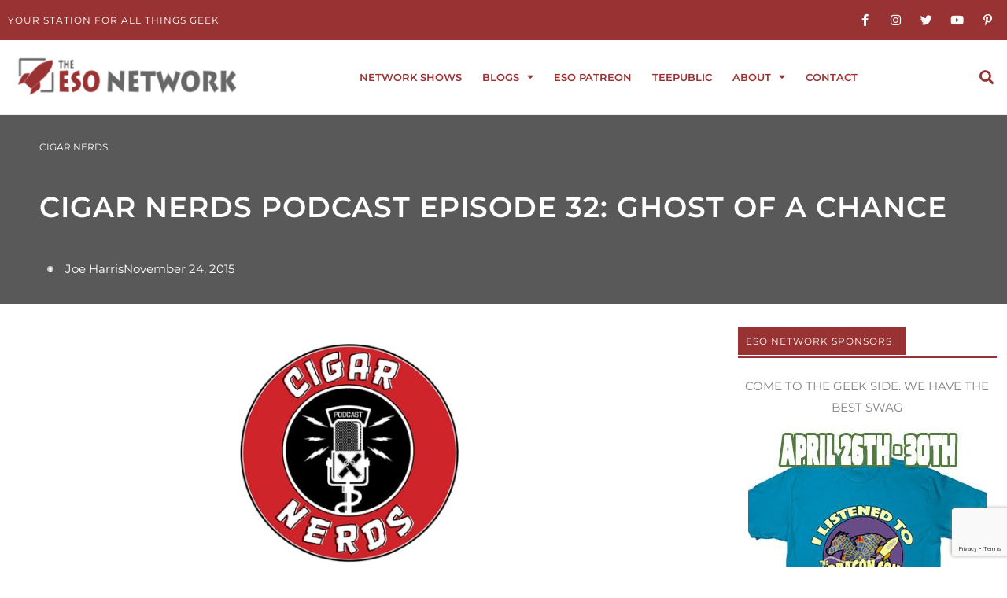

--- FILE ---
content_type: text/html; charset=UTF-8
request_url: https://esonetwork.com/cigar-nerds-podcast-episode-32-ghost-of-a-chance/
body_size: 66225
content:
<!DOCTYPE html><html lang="en-US"><head><meta charset="UTF-8"><meta name="viewport" content="width=device-width, initial-scale=1"><link rel="profile" href="https://gmpg.org/xfn/11"><meta name='robots' content='index, follow, max-image-preview:large, max-snippet:-1, max-video-preview:-1' /><title>Cigar Nerds Podcast Episode 32: Ghost of a Chance - The ESO Network</title><link rel="canonical" href="https://esonetwork.com/cigar-nerds-podcast-episode-32-ghost-of-a-chance/" /><meta property="og:locale" content="en_US" /><meta property="og:type" content="article" /><meta property="og:title" content="Cigar Nerds Podcast Episode 32: Ghost of a Chance - The ESO Network" /><meta property="og:description" content="This week our nerds move from discussing fictional ghost and take a look at real ghost. We sit down with Paranormal Georgia Investigation to discuss all things paranormal. We review the Battleground Cigars Lincoln and the Heavy Seas Greater Pumpkin. In science we discuss face transplants, getting hit in virtual reality, sonic brain surgery, and [&hellip;]" /><meta property="og:url" content="https://esonetwork.com/cigar-nerds-podcast-episode-32-ghost-of-a-chance/" /><meta property="og:site_name" content="The ESO Network" /><meta property="article:publisher" content="https://www.facebook.com/groups/esonetwork/" /><meta property="article:published_time" content="2015-11-24T21:33:29+00:00" /><meta property="og:image" content="https://esonetwork.com/wp-content/uploads/2012/02/CigarNerdsLogo2.jpg" /><meta name="author" content="Joe Harris" /><meta name="twitter:card" content="summary_large_image" /><meta name="twitter:creator" content="@cigarnerdpod" /><meta name="twitter:site" content="@ESONetwork" /><meta name="twitter:label1" content="Written by" /><meta name="twitter:data1" content="Joe Harris" /><meta name="twitter:label2" content="Est. reading time" /><meta name="twitter:data2" content="1 minute" /> <script type="application/ld+json" class="yoast-schema-graph">{"@context":"https://schema.org","@graph":[{"@type":"Article","@id":"https://esonetwork.com/cigar-nerds-podcast-episode-32-ghost-of-a-chance/#article","isPartOf":{"@id":"https://esonetwork.com/cigar-nerds-podcast-episode-32-ghost-of-a-chance/"},"author":{"name":"Joe Harris","@id":"https://esonetwork.com/#/schema/person/b671f3507f1902ded2d085e5db3ffcf1"},"headline":"Cigar Nerds Podcast Episode 32: Ghost of a Chance","datePublished":"2015-11-24T21:33:29+00:00","mainEntityOfPage":{"@id":"https://esonetwork.com/cigar-nerds-podcast-episode-32-ghost-of-a-chance/"},"wordCount":113,"publisher":{"@id":"https://esonetwork.com/#organization"},"image":{"@id":"https://esonetwork.com/cigar-nerds-podcast-episode-32-ghost-of-a-chance/#primaryimage"},"thumbnailUrl":"https://esonetwork.com/wp-content/uploads/2012/02/CigarNerdsLogo2.jpg","keywords":["Battleground","beer30","Brad Jackson","cigar","cigarnerdpodcast","cigarnerds","ESO","ESONetwork","Geek Nerd Talk","geek podcast","Geek Talk","George Barris","Ghosts","Gunnar Hansen","Haunted Houes","Heavy Seas Brewing","Marvel","nerd","nerd podcast","Paranormal Georgia","Podcast","Science","Smokin Joe","Sonic Screwdrivers","Virtual Reality"],"articleSection":["Cigar Nerds"],"inLanguage":"en-US"},{"@type":"WebPage","@id":"https://esonetwork.com/cigar-nerds-podcast-episode-32-ghost-of-a-chance/","url":"https://esonetwork.com/cigar-nerds-podcast-episode-32-ghost-of-a-chance/","name":"Cigar Nerds Podcast Episode 32: Ghost of a Chance - The ESO Network","isPartOf":{"@id":"https://esonetwork.com/#website"},"primaryImageOfPage":{"@id":"https://esonetwork.com/cigar-nerds-podcast-episode-32-ghost-of-a-chance/#primaryimage"},"image":{"@id":"https://esonetwork.com/cigar-nerds-podcast-episode-32-ghost-of-a-chance/#primaryimage"},"thumbnailUrl":"https://esonetwork.com/wp-content/uploads/2012/02/CigarNerdsLogo2.jpg","datePublished":"2015-11-24T21:33:29+00:00","breadcrumb":{"@id":"https://esonetwork.com/cigar-nerds-podcast-episode-32-ghost-of-a-chance/#breadcrumb"},"inLanguage":"en-US","potentialAction":[{"@type":"ReadAction","target":["https://esonetwork.com/cigar-nerds-podcast-episode-32-ghost-of-a-chance/"]}]},{"@type":"ImageObject","inLanguage":"en-US","@id":"https://esonetwork.com/cigar-nerds-podcast-episode-32-ghost-of-a-chance/#primaryimage","url":"https://esonetwork.com/wp-content/uploads/2012/02/CigarNerdsLogo2.jpg","contentUrl":"https://esonetwork.com/wp-content/uploads/2012/02/CigarNerdsLogo2.jpg"},{"@type":"BreadcrumbList","@id":"https://esonetwork.com/cigar-nerds-podcast-episode-32-ghost-of-a-chance/#breadcrumb","itemListElement":[{"@type":"ListItem","position":1,"name":"Home","item":"https://esonetwork.com/"},{"@type":"ListItem","position":2,"name":"Cigar Nerds Podcast Episode 32: Ghost of a Chance"}]},{"@type":"WebSite","@id":"https://esonetwork.com/#website","url":"https://esonetwork.com/","name":"The ESO Network","description":"Your Station For All Things Geek","publisher":{"@id":"https://esonetwork.com/#organization"},"potentialAction":[{"@type":"SearchAction","target":{"@type":"EntryPoint","urlTemplate":"https://esonetwork.com/?s={search_term_string}"},"query-input":{"@type":"PropertyValueSpecification","valueRequired":true,"valueName":"search_term_string"}}],"inLanguage":"en-US"},{"@type":"Organization","@id":"https://esonetwork.com/#organization","name":"The ESO Network","url":"https://esonetwork.com/","logo":{"@type":"ImageObject","inLanguage":"en-US","@id":"https://esonetwork.com/#/schema/logo/image/","url":"https://esonetwork.com/wp-content/uploads/2018/04/ESO2017LogoIdeaRedAlt.png","contentUrl":"https://esonetwork.com/wp-content/uploads/2018/04/ESO2017LogoIdeaRedAlt.png","width":2272,"height":3226,"caption":"The ESO Network"},"image":{"@id":"https://esonetwork.com/#/schema/logo/image/"},"sameAs":["https://www.facebook.com/groups/esonetwork/","https://x.com/ESONetwork","https://www.instagram.com/eso_network/","https://www.pinterest.com/esonetwork/pins/"]},{"@type":"Person","@id":"https://esonetwork.com/#/schema/person/b671f3507f1902ded2d085e5db3ffcf1","name":"Joe Harris","image":{"@type":"ImageObject","inLanguage":"en-US","@id":"https://esonetwork.com/#/schema/person/image/","url":"https://secure.gravatar.com/avatar/7afb596841f884d2af13345a2fec9a30b79f87c02a8562666c5cadab1c2de9cd?s=96&d=mm&r=pg","contentUrl":"https://secure.gravatar.com/avatar/7afb596841f884d2af13345a2fec9a30b79f87c02a8562666c5cadab1c2de9cd?s=96&d=mm&r=pg","caption":"Joe Harris"},"sameAs":["http://cigarnerdpodcast.com","https://x.com/@cigarnerdpod"],"url":"https://esonetwork.com/author/smokinjoe/"}]}</script> <link rel='dns-prefetch' href='//fonts.googleapis.com' /><link rel="alternate" title="oEmbed (JSON)" type="application/json+oembed" href="https://esonetwork.com/wp-json/oembed/1.0/embed?url=https%3A%2F%2Fesonetwork.com%2Fcigar-nerds-podcast-episode-32-ghost-of-a-chance%2F" /><link rel="alternate" title="oEmbed (XML)" type="text/xml+oembed" href="https://esonetwork.com/wp-json/oembed/1.0/embed?url=https%3A%2F%2Fesonetwork.com%2Fcigar-nerds-podcast-episode-32-ghost-of-a-chance%2F&#038;format=xml" />  <script src="//www.googletagmanager.com/gtag/js?id=G-4SC1GGGJH1"  data-cfasync="false" data-wpfc-render="false" async></script> <script data-cfasync="false" data-wpfc-render="false">var em_version = '8.11.1';
				var em_track_user = true;
				var em_no_track_reason = '';
								var ExactMetricsDefaultLocations = {"page_location":"https:\/\/esonetwork.com\/cigar-nerds-podcast-episode-32-ghost-of-a-chance\/"};
								if ( typeof ExactMetricsPrivacyGuardFilter === 'function' ) {
					var ExactMetricsLocations = (typeof ExactMetricsExcludeQuery === 'object') ? ExactMetricsPrivacyGuardFilter( ExactMetricsExcludeQuery ) : ExactMetricsPrivacyGuardFilter( ExactMetricsDefaultLocations );
				} else {
					var ExactMetricsLocations = (typeof ExactMetricsExcludeQuery === 'object') ? ExactMetricsExcludeQuery : ExactMetricsDefaultLocations;
				}

								var disableStrs = [
										'ga-disable-G-4SC1GGGJH1',
									];

				/* Function to detect opted out users */
				function __gtagTrackerIsOptedOut() {
					for (var index = 0; index < disableStrs.length; index++) {
						if (document.cookie.indexOf(disableStrs[index] + '=true') > -1) {
							return true;
						}
					}

					return false;
				}

				/* Disable tracking if the opt-out cookie exists. */
				if (__gtagTrackerIsOptedOut()) {
					for (var index = 0; index < disableStrs.length; index++) {
						window[disableStrs[index]] = true;
					}
				}

				/* Opt-out function */
				function __gtagTrackerOptout() {
					for (var index = 0; index < disableStrs.length; index++) {
						document.cookie = disableStrs[index] + '=true; expires=Thu, 31 Dec 2099 23:59:59 UTC; path=/';
						window[disableStrs[index]] = true;
					}
				}

				if ('undefined' === typeof gaOptout) {
					function gaOptout() {
						__gtagTrackerOptout();
					}
				}
								window.dataLayer = window.dataLayer || [];

				window.ExactMetricsDualTracker = {
					helpers: {},
					trackers: {},
				};
				if (em_track_user) {
					function __gtagDataLayer() {
						dataLayer.push(arguments);
					}

					function __gtagTracker(type, name, parameters) {
						if (!parameters) {
							parameters = {};
						}

						if (parameters.send_to) {
							__gtagDataLayer.apply(null, arguments);
							return;
						}

						if (type === 'event') {
														parameters.send_to = exactmetrics_frontend.v4_id;
							var hookName = name;
							if (typeof parameters['event_category'] !== 'undefined') {
								hookName = parameters['event_category'] + ':' + name;
							}

							if (typeof ExactMetricsDualTracker.trackers[hookName] !== 'undefined') {
								ExactMetricsDualTracker.trackers[hookName](parameters);
							} else {
								__gtagDataLayer('event', name, parameters);
							}
							
						} else {
							__gtagDataLayer.apply(null, arguments);
						}
					}

					__gtagTracker('js', new Date());
					__gtagTracker('set', {
						'developer_id.dNDMyYj': true,
											});
					if ( ExactMetricsLocations.page_location ) {
						__gtagTracker('set', ExactMetricsLocations);
					}
										__gtagTracker('config', 'G-4SC1GGGJH1', {"forceSSL":"true"} );
										window.gtag = __gtagTracker;										(function () {
						/* https://developers.google.com/analytics/devguides/collection/analyticsjs/ */
						/* ga and __gaTracker compatibility shim. */
						var noopfn = function () {
							return null;
						};
						var newtracker = function () {
							return new Tracker();
						};
						var Tracker = function () {
							return null;
						};
						var p = Tracker.prototype;
						p.get = noopfn;
						p.set = noopfn;
						p.send = function () {
							var args = Array.prototype.slice.call(arguments);
							args.unshift('send');
							__gaTracker.apply(null, args);
						};
						var __gaTracker = function () {
							var len = arguments.length;
							if (len === 0) {
								return;
							}
							var f = arguments[len - 1];
							if (typeof f !== 'object' || f === null || typeof f.hitCallback !== 'function') {
								if ('send' === arguments[0]) {
									var hitConverted, hitObject = false, action;
									if ('event' === arguments[1]) {
										if ('undefined' !== typeof arguments[3]) {
											hitObject = {
												'eventAction': arguments[3],
												'eventCategory': arguments[2],
												'eventLabel': arguments[4],
												'value': arguments[5] ? arguments[5] : 1,
											}
										}
									}
									if ('pageview' === arguments[1]) {
										if ('undefined' !== typeof arguments[2]) {
											hitObject = {
												'eventAction': 'page_view',
												'page_path': arguments[2],
											}
										}
									}
									if (typeof arguments[2] === 'object') {
										hitObject = arguments[2];
									}
									if (typeof arguments[5] === 'object') {
										Object.assign(hitObject, arguments[5]);
									}
									if ('undefined' !== typeof arguments[1].hitType) {
										hitObject = arguments[1];
										if ('pageview' === hitObject.hitType) {
											hitObject.eventAction = 'page_view';
										}
									}
									if (hitObject) {
										action = 'timing' === arguments[1].hitType ? 'timing_complete' : hitObject.eventAction;
										hitConverted = mapArgs(hitObject);
										__gtagTracker('event', action, hitConverted);
									}
								}
								return;
							}

							function mapArgs(args) {
								var arg, hit = {};
								var gaMap = {
									'eventCategory': 'event_category',
									'eventAction': 'event_action',
									'eventLabel': 'event_label',
									'eventValue': 'event_value',
									'nonInteraction': 'non_interaction',
									'timingCategory': 'event_category',
									'timingVar': 'name',
									'timingValue': 'value',
									'timingLabel': 'event_label',
									'page': 'page_path',
									'location': 'page_location',
									'title': 'page_title',
									'referrer' : 'page_referrer',
								};
								for (arg in args) {
																		if (!(!args.hasOwnProperty(arg) || !gaMap.hasOwnProperty(arg))) {
										hit[gaMap[arg]] = args[arg];
									} else {
										hit[arg] = args[arg];
									}
								}
								return hit;
							}

							try {
								f.hitCallback();
							} catch (ex) {
							}
						};
						__gaTracker.create = newtracker;
						__gaTracker.getByName = newtracker;
						__gaTracker.getAll = function () {
							return [];
						};
						__gaTracker.remove = noopfn;
						__gaTracker.loaded = true;
						window['__gaTracker'] = __gaTracker;
					})();
									} else {
										console.log("");
					(function () {
						function __gtagTracker() {
							return null;
						}

						window['__gtagTracker'] = __gtagTracker;
						window['gtag'] = __gtagTracker;
					})();
									}</script> <style id='wp-img-auto-sizes-contain-inline-css'>img:is([sizes=auto i],[sizes^="auto," i]){contain-intrinsic-size:3000px 1500px}
/*# sourceURL=wp-img-auto-sizes-contain-inline-css */</style><link rel='stylesheet' id='astra-theme-css-css' href='https://esonetwork.com/wp-content/themes/astra/assets/css/minified/style.min.css?ver=4.12.1' media='all' /><style id='astra-theme-css-inline-css'>.ast-no-sidebar .entry-content .alignfull {margin-left: calc( -50vw + 50%);margin-right: calc( -50vw + 50%);max-width: 100vw;width: 100vw;}.ast-no-sidebar .entry-content .alignwide {margin-left: calc(-41vw + 50%);margin-right: calc(-41vw + 50%);max-width: unset;width: unset;}.ast-no-sidebar .entry-content .alignfull .alignfull,.ast-no-sidebar .entry-content .alignfull .alignwide,.ast-no-sidebar .entry-content .alignwide .alignfull,.ast-no-sidebar .entry-content .alignwide .alignwide,.ast-no-sidebar .entry-content .wp-block-column .alignfull,.ast-no-sidebar .entry-content .wp-block-column .alignwide{width: 100%;margin-left: auto;margin-right: auto;}.wp-block-gallery,.blocks-gallery-grid {margin: 0;}.wp-block-separator {max-width: 100px;}.wp-block-separator.is-style-wide,.wp-block-separator.is-style-dots {max-width: none;}.entry-content .has-2-columns .wp-block-column:first-child {padding-right: 10px;}.entry-content .has-2-columns .wp-block-column:last-child {padding-left: 10px;}@media (max-width: 782px) {.entry-content .wp-block-columns .wp-block-column {flex-basis: 100%;}.entry-content .has-2-columns .wp-block-column:first-child {padding-right: 0;}.entry-content .has-2-columns .wp-block-column:last-child {padding-left: 0;}}body .entry-content .wp-block-latest-posts {margin-left: 0;}body .entry-content .wp-block-latest-posts li {list-style: none;}.ast-no-sidebar .ast-container .entry-content .wp-block-latest-posts {margin-left: 0;}.ast-header-break-point .entry-content .alignwide {margin-left: auto;margin-right: auto;}.entry-content .blocks-gallery-item img {margin-bottom: auto;}.wp-block-pullquote {border-top: 4px solid #555d66;border-bottom: 4px solid #555d66;color: #40464d;}:root{--ast-post-nav-space:0;--ast-container-default-xlg-padding:6.67em;--ast-container-default-lg-padding:5.67em;--ast-container-default-slg-padding:4.34em;--ast-container-default-md-padding:3.34em;--ast-container-default-sm-padding:6.67em;--ast-container-default-xs-padding:2.4em;--ast-container-default-xxs-padding:1.4em;--ast-code-block-background:#EEEEEE;--ast-comment-inputs-background:#FAFAFA;--ast-normal-container-width:1400px;--ast-narrow-container-width:750px;--ast-blog-title-font-weight:normal;--ast-blog-meta-weight:inherit;--ast-global-color-primary:var(--ast-global-color-5);--ast-global-color-secondary:var(--ast-global-color-4);--ast-global-color-alternate-background:var(--ast-global-color-7);--ast-global-color-subtle-background:var(--ast-global-color-6);--ast-bg-style-guide:var( --ast-global-color-secondary,--ast-global-color-5 );--ast-shadow-style-guide:0px 0px 4px 0 #00000057;--ast-global-dark-bg-style:#fff;--ast-global-dark-lfs:#fbfbfb;--ast-widget-bg-color:#fafafa;--ast-wc-container-head-bg-color:#fbfbfb;--ast-title-layout-bg:#eeeeee;--ast-search-border-color:#e7e7e7;--ast-lifter-hover-bg:#e6e6e6;--ast-gallery-block-color:#000;--srfm-color-input-label:var(--ast-global-color-2);}html{font-size:93.75%;}a,.page-title{color:#993333;}a:hover,a:focus{color:#3a3a3a;}body,button,input,select,textarea,.ast-button,.ast-custom-button{font-family:'Montserrat',sans-serif;font-weight:400;font-size:15px;font-size:1rem;}blockquote{color:#000000;}h1,h2,h3,h4,h5,h6,.entry-content :where(h1,h2,h3,h4,h5,h6),.site-title,.site-title a{font-family:'Montserrat',sans-serif;font-weight:400;}.ast-site-identity .site-title a{color:var(--ast-global-color-2);}.site-title{font-size:35px;font-size:2.3333333333333rem;display:block;}.site-header .site-description{font-size:15px;font-size:1rem;display:none;}.entry-title{font-size:40px;font-size:2.6666666666667rem;}.archive .ast-article-post .ast-article-inner,.blog .ast-article-post .ast-article-inner,.archive .ast-article-post .ast-article-inner:hover,.blog .ast-article-post .ast-article-inner:hover{overflow:hidden;}h1,.entry-content :where(h1){font-size:40px;font-size:2.6666666666667rem;font-family:'Montserrat',sans-serif;line-height:1.4em;}h2,.entry-content :where(h2){font-size:30px;font-size:2rem;font-family:'Montserrat',sans-serif;line-height:1.3em;}h3,.entry-content :where(h3){font-size:25px;font-size:1.6666666666667rem;font-family:'Montserrat',sans-serif;line-height:1.3em;}h4,.entry-content :where(h4){font-size:20px;font-size:1.3333333333333rem;line-height:1.2em;font-family:'Montserrat',sans-serif;}h5,.entry-content :where(h5){font-size:12px;font-size:0.8rem;line-height:1.2em;font-family:'Montserrat',sans-serif;}h6,.entry-content :where(h6){font-size:15px;font-size:1rem;line-height:1.25em;font-family:'Montserrat',sans-serif;}::selection{background-color:#993333;color:#ffffff;}body,h1,h2,h3,h4,h5,h6,.entry-title a,.entry-content :where(h1,h2,h3,h4,h5,h6){color:#3a3a3a;}.tagcloud a:hover,.tagcloud a:focus,.tagcloud a.current-item{color:#ffffff;border-color:#993333;background-color:#993333;}input:focus,input[type="text"]:focus,input[type="email"]:focus,input[type="url"]:focus,input[type="password"]:focus,input[type="reset"]:focus,input[type="search"]:focus,textarea:focus{border-color:#993333;}input[type="radio"]:checked,input[type=reset],input[type="checkbox"]:checked,input[type="checkbox"]:hover:checked,input[type="checkbox"]:focus:checked,input[type=range]::-webkit-slider-thumb{border-color:#993333;background-color:#993333;box-shadow:none;}.site-footer a:hover + .post-count,.site-footer a:focus + .post-count{background:#993333;border-color:#993333;}.single .nav-links .nav-previous,.single .nav-links .nav-next{color:#993333;}.entry-meta,.entry-meta *{line-height:1.45;color:#993333;}.entry-meta a:not(.ast-button):hover,.entry-meta a:not(.ast-button):hover *,.entry-meta a:not(.ast-button):focus,.entry-meta a:not(.ast-button):focus *,.page-links > .page-link,.page-links .page-link:hover,.post-navigation a:hover{color:#3a3a3a;}#cat option,.secondary .calendar_wrap thead a,.secondary .calendar_wrap thead a:visited{color:#993333;}.secondary .calendar_wrap #today,.ast-progress-val span{background:#993333;}.secondary a:hover + .post-count,.secondary a:focus + .post-count{background:#993333;border-color:#993333;}.calendar_wrap #today > a{color:#ffffff;}.page-links .page-link,.single .post-navigation a{color:#993333;}.ast-search-menu-icon .search-form button.search-submit{padding:0 4px;}.ast-search-menu-icon form.search-form{padding-right:0;}.ast-header-search .ast-search-menu-icon.ast-dropdown-active .search-form,.ast-header-search .ast-search-menu-icon.ast-dropdown-active .search-field:focus{transition:all 0.2s;}.search-form input.search-field:focus{outline:none;}.widget-title,.widget .wp-block-heading{font-size:21px;font-size:1.4rem;color:#3a3a3a;}.ast-search-menu-icon.slide-search a:focus-visible:focus-visible,.astra-search-icon:focus-visible,#close:focus-visible,a:focus-visible,.ast-menu-toggle:focus-visible,.site .skip-link:focus-visible,.wp-block-loginout input:focus-visible,.wp-block-search.wp-block-search__button-inside .wp-block-search__inside-wrapper,.ast-header-navigation-arrow:focus-visible,.ast-orders-table__row .ast-orders-table__cell:focus-visible,a#ast-apply-coupon:focus-visible,#ast-apply-coupon:focus-visible,#close:focus-visible,.button.search-submit:focus-visible,#search_submit:focus,.normal-search:focus-visible,.ast-header-account-wrap:focus-visible,.astra-cart-drawer-close:focus,.ast-single-variation:focus,.ast-button:focus,.ast-builder-button-wrap:has(.ast-custom-button-link:focus),.ast-builder-button-wrap .ast-custom-button-link:focus{outline-style:dotted;outline-color:inherit;outline-width:thin;}input:focus,input[type="text"]:focus,input[type="email"]:focus,input[type="url"]:focus,input[type="password"]:focus,input[type="reset"]:focus,input[type="search"]:focus,input[type="number"]:focus,textarea:focus,.wp-block-search__input:focus,[data-section="section-header-mobile-trigger"] .ast-button-wrap .ast-mobile-menu-trigger-minimal:focus,.ast-mobile-popup-drawer.active .menu-toggle-close:focus,#ast-scroll-top:focus,#coupon_code:focus,#ast-coupon-code:focus{border-style:dotted;border-color:inherit;border-width:thin;}input{outline:none;}.main-header-menu .menu-link,.ast-header-custom-item a{color:#3a3a3a;}.main-header-menu .menu-item:hover > .menu-link,.main-header-menu .menu-item:hover > .ast-menu-toggle,.main-header-menu .ast-masthead-custom-menu-items a:hover,.main-header-menu .menu-item.focus > .menu-link,.main-header-menu .menu-item.focus > .ast-menu-toggle,.main-header-menu .current-menu-item > .menu-link,.main-header-menu .current-menu-ancestor > .menu-link,.main-header-menu .current-menu-item > .ast-menu-toggle,.main-header-menu .current-menu-ancestor > .ast-menu-toggle{color:#993333;}.header-main-layout-3 .ast-main-header-bar-alignment{margin-right:auto;}.header-main-layout-2 .site-header-section-left .ast-site-identity{text-align:left;}.ast-logo-title-inline .site-logo-img{padding-right:1em;}.site-logo-img img{ transition:all 0.2s linear;}body .ast-oembed-container *{position:absolute;top:0;width:100%;height:100%;left:0;}body .wp-block-embed-pocket-casts .ast-oembed-container *{position:unset;}.ast-header-break-point .ast-mobile-menu-buttons-minimal.menu-toggle{background:transparent;color:#000000;}.ast-header-break-point .ast-mobile-menu-buttons-outline.menu-toggle{background:transparent;border:1px solid #000000;color:#000000;}.ast-header-break-point .ast-mobile-menu-buttons-fill.menu-toggle{background:#000000;color:#ffffff;}.ast-single-post-featured-section + article {margin-top: 2em;}.site-content .ast-single-post-featured-section img {width: 100%;overflow: hidden;object-fit: cover;}.site > .ast-single-related-posts-container {margin-top: 0;}@media (min-width: 922px) {.ast-desktop .ast-container--narrow {max-width: var(--ast-narrow-container-width);margin: 0 auto;}}.ast-page-builder-template .hentry {margin: 0;}.ast-page-builder-template .site-content > .ast-container {max-width: 100%;padding: 0;}.ast-page-builder-template .site .site-content #primary {padding: 0;margin: 0;}.ast-page-builder-template .no-results {text-align: center;margin: 4em auto;}.ast-page-builder-template .ast-pagination {padding: 2em;}.ast-page-builder-template .entry-header.ast-no-title.ast-no-thumbnail {margin-top: 0;}.ast-page-builder-template .entry-header.ast-header-without-markup {margin-top: 0;margin-bottom: 0;}.ast-page-builder-template .entry-header.ast-no-title.ast-no-meta {margin-bottom: 0;}.ast-page-builder-template.single .post-navigation {padding-bottom: 2em;}.ast-page-builder-template.single-post .site-content > .ast-container {max-width: 100%;}.ast-page-builder-template .entry-header {margin-top: 4em;margin-left: auto;margin-right: auto;padding-left: 20px;padding-right: 20px;}.single.ast-page-builder-template .entry-header {padding-left: 20px;padding-right: 20px;}.ast-page-builder-template .ast-archive-description {margin: 4em auto 0;padding-left: 20px;padding-right: 20px;}.ast-page-builder-template.ast-no-sidebar .entry-content .alignwide {margin-left: 0;margin-right: 0;}.footer-adv .footer-adv-overlay{border-top-style:solid;border-top-color:#7a7a7a;}@media( max-width: 420px ) {.single .nav-links .nav-previous,.single .nav-links .nav-next {width: 100%;text-align: center;}}.wp-block-buttons.aligncenter{justify-content:center;}@media (min-width:1200px){.wp-block-group .has-background{padding:20px;}}@media (min-width:1200px){.ast-no-sidebar.ast-separate-container .entry-content .wp-block-group.alignwide,.ast-no-sidebar.ast-separate-container .entry-content .wp-block-cover.alignwide{margin-left:-20px;margin-right:-20px;padding-left:20px;padding-right:20px;}.ast-no-sidebar.ast-separate-container .entry-content .wp-block-cover.alignfull,.ast-no-sidebar.ast-separate-container .entry-content .wp-block-group.alignfull{margin-left:-6.67em;margin-right:-6.67em;padding-left:6.67em;padding-right:6.67em;}}@media (min-width:1200px){.wp-block-cover-image.alignwide .wp-block-cover__inner-container,.wp-block-cover.alignwide .wp-block-cover__inner-container,.wp-block-cover-image.alignfull .wp-block-cover__inner-container,.wp-block-cover.alignfull .wp-block-cover__inner-container{width:100%;}}.wp-block-image.aligncenter{margin-left:auto;margin-right:auto;}.wp-block-table.aligncenter{margin-left:auto;margin-right:auto;}.wp-block-buttons .wp-block-button.is-style-outline .wp-block-button__link.wp-element-button,.ast-outline-button,.wp-block-uagb-buttons-child .uagb-buttons-repeater.ast-outline-button{border-color:#000000;border-top-width:2px;border-right-width:2px;border-bottom-width:2px;border-left-width:2px;font-family:inherit;font-weight:inherit;line-height:1em;border-top-left-radius:2px;border-top-right-radius:2px;border-bottom-right-radius:2px;border-bottom-left-radius:2px;}.wp-block-button.is-style-outline .wp-block-button__link:hover,.wp-block-buttons .wp-block-button.is-style-outline .wp-block-button__link:focus,.wp-block-buttons .wp-block-button.is-style-outline > .wp-block-button__link:not(.has-text-color):hover,.wp-block-buttons .wp-block-button.wp-block-button__link.is-style-outline:not(.has-text-color):hover,.ast-outline-button:hover,.ast-outline-button:focus,.wp-block-uagb-buttons-child .uagb-buttons-repeater.ast-outline-button:hover,.wp-block-uagb-buttons-child .uagb-buttons-repeater.ast-outline-button:focus{background-color:#a5a5a5;}.wp-block-button .wp-block-button__link.wp-element-button.is-style-outline:not(.has-background),.wp-block-button.is-style-outline>.wp-block-button__link.wp-element-button:not(.has-background),.ast-outline-button{background-color:#000000;}.entry-content[data-ast-blocks-layout] > figure{margin-bottom:1em;}.elementor-widget-container .elementor-loop-container .e-loop-item[data-elementor-type="loop-item"]{width:100%;}@media (max-width:921px){.ast-left-sidebar #content > .ast-container{display:flex;flex-direction:column-reverse;width:100%;}.ast-separate-container .ast-article-post,.ast-separate-container .ast-article-single{padding:1.5em 2.14em;}.ast-author-box img.avatar{margin:20px 0 0 0;}}@media (min-width:922px){.ast-separate-container.ast-right-sidebar #primary,.ast-separate-container.ast-left-sidebar #primary{border:0;}.search-no-results.ast-separate-container #primary{margin-bottom:4em;}}.wp-block-button .wp-block-button__link{color:#ffffff;}.wp-block-button .wp-block-button__link:hover,.wp-block-button .wp-block-button__link:focus{color:#ffffff;background-color:#a5a5a5;border-color:#a5a5a5;}.elementor-widget-heading h1.elementor-heading-title{line-height:1.4em;}.elementor-widget-heading h2.elementor-heading-title{line-height:1.3em;}.elementor-widget-heading h3.elementor-heading-title{line-height:1.3em;}.elementor-widget-heading h4.elementor-heading-title{line-height:1.2em;}.elementor-widget-heading h5.elementor-heading-title{line-height:1.2em;}.elementor-widget-heading h6.elementor-heading-title{line-height:1.25em;}.wp-block-button .wp-block-button__link{border-top-width:0;border-right-width:0;border-left-width:0;border-bottom-width:0;border-color:#000000;background-color:#000000;color:#ffffff;font-family:inherit;font-weight:inherit;line-height:1em;border-top-left-radius:2px;border-top-right-radius:2px;border-bottom-right-radius:2px;border-bottom-left-radius:2px;padding-top:10px;padding-right:40px;padding-bottom:10px;padding-left:40px;}.menu-toggle,button,.ast-button,.ast-custom-button,.button,input#submit,input[type="button"],input[type="submit"],input[type="reset"]{border-style:solid;border-top-width:0;border-right-width:0;border-left-width:0;border-bottom-width:0;color:#ffffff;border-color:#000000;background-color:#000000;padding-top:10px;padding-right:40px;padding-bottom:10px;padding-left:40px;font-family:inherit;font-weight:inherit;line-height:1em;border-top-left-radius:2px;border-top-right-radius:2px;border-bottom-right-radius:2px;border-bottom-left-radius:2px;}button:focus,.menu-toggle:hover,button:hover,.ast-button:hover,.ast-custom-button:hover .button:hover,.ast-custom-button:hover ,input[type=reset]:hover,input[type=reset]:focus,input#submit:hover,input#submit:focus,input[type="button"]:hover,input[type="button"]:focus,input[type="submit"]:hover,input[type="submit"]:focus{color:#ffffff;background-color:#a5a5a5;border-color:#a5a5a5;}@media (max-width:921px){.ast-mobile-header-stack .main-header-bar .ast-search-menu-icon{display:inline-block;}.ast-header-break-point.ast-header-custom-item-outside .ast-mobile-header-stack .main-header-bar .ast-search-icon{margin:0;}.ast-comment-avatar-wrap img{max-width:2.5em;}.ast-comment-meta{padding:0 1.8888em 1.3333em;}.ast-separate-container .ast-comment-list li.depth-1{padding:1.5em 2.14em;}.ast-separate-container .comment-respond{padding:2em 2.14em;}}@media (min-width:544px){.ast-container{max-width:100%;}}@media (max-width:544px){.ast-separate-container .ast-article-post,.ast-separate-container .ast-article-single,.ast-separate-container .comments-title,.ast-separate-container .ast-archive-description{padding:1.5em 1em;}.ast-separate-container #content .ast-container{padding-left:0.54em;padding-right:0.54em;}.ast-separate-container .ast-comment-list .bypostauthor{padding:.5em;}.ast-search-menu-icon.ast-dropdown-active .search-field{width:170px;}.site-branding img,.site-header .site-logo-img .custom-logo-link img{max-width:100%;}} #ast-mobile-header .ast-site-header-cart-li a{pointer-events:none;}body,.ast-separate-container{background-color:#ffffff;}.ast-no-sidebar.ast-separate-container .entry-content .alignfull {margin-left: -6.67em;margin-right: -6.67em;width: auto;}@media (max-width: 1200px) {.ast-no-sidebar.ast-separate-container .entry-content .alignfull {margin-left: -2.4em;margin-right: -2.4em;}}@media (max-width: 768px) {.ast-no-sidebar.ast-separate-container .entry-content .alignfull {margin-left: -2.14em;margin-right: -2.14em;}}@media (max-width: 544px) {.ast-no-sidebar.ast-separate-container .entry-content .alignfull {margin-left: -1em;margin-right: -1em;}}.ast-no-sidebar.ast-separate-container .entry-content .alignwide {margin-left: -20px;margin-right: -20px;}.ast-no-sidebar.ast-separate-container .entry-content .wp-block-column .alignfull,.ast-no-sidebar.ast-separate-container .entry-content .wp-block-column .alignwide {margin-left: auto;margin-right: auto;width: 100%;}@media (max-width:921px){.site-title{display:block;}.site-header .site-description{display:none;}h1,.entry-content :where(h1){font-size:30px;}h2,.entry-content :where(h2){font-size:25px;}h3,.entry-content :where(h3){font-size:20px;}}@media (max-width:544px){.site-title{display:block;}.site-header .site-description{display:none;}h1,.entry-content :where(h1){font-size:30px;}h2,.entry-content :where(h2){font-size:25px;}h3,.entry-content :where(h3){font-size:20px;}}@media (max-width:921px){html{font-size:85.5%;}}@media (max-width:544px){html{font-size:85.5%;}}@media (min-width:922px){.ast-container{max-width:1440px;}}@font-face {font-family: "Astra";src: url(https://esonetwork.com/wp-content/themes/astra/assets/fonts/astra.woff) format("woff"),url(https://esonetwork.com/wp-content/themes/astra/assets/fonts/astra.ttf) format("truetype"),url(https://esonetwork.com/wp-content/themes/astra/assets/fonts/astra.svg#astra) format("svg");font-weight: normal;font-style: normal;font-display: fallback;}@media (max-width:921px) {.main-header-bar .main-header-bar-navigation{display:none;}}.ast-desktop .main-header-menu.submenu-with-border .sub-menu,.ast-desktop .main-header-menu.submenu-with-border .astra-full-megamenu-wrapper{border-color:#993333;}.ast-desktop .main-header-menu.submenu-with-border .sub-menu{border-top-width:2px;border-style:solid;}.ast-desktop .main-header-menu.submenu-with-border .sub-menu .sub-menu{top:-2px;}.ast-desktop .main-header-menu.submenu-with-border .sub-menu .menu-link,.ast-desktop .main-header-menu.submenu-with-border .children .menu-link{border-bottom-width:0px;border-style:solid;border-color:#eaeaea;}@media (min-width:922px){.main-header-menu .sub-menu .menu-item.ast-left-align-sub-menu:hover > .sub-menu,.main-header-menu .sub-menu .menu-item.ast-left-align-sub-menu.focus > .sub-menu{margin-left:-0px;}}.ast-small-footer{border-top-style:solid;border-top-width:1px;border-top-color:#7a7a7a;}.ast-small-footer-wrap{text-align:center;}.site .comments-area{padding-bottom:3em;}.ast-header-break-point.ast-header-custom-item-inside .main-header-bar .main-header-bar-navigation .ast-search-icon {display: none;}.ast-header-break-point.ast-header-custom-item-inside .main-header-bar .ast-search-menu-icon .search-form {padding: 0;display: block;overflow: hidden;}.ast-header-break-point .ast-header-custom-item .widget:last-child {margin-bottom: 1em;}.ast-header-custom-item .widget {margin: 0.5em;display: inline-block;vertical-align: middle;}.ast-header-custom-item .widget p {margin-bottom: 0;}.ast-header-custom-item .widget li {width: auto;}.ast-header-custom-item-inside .button-custom-menu-item .menu-link {display: none;}.ast-header-custom-item-inside.ast-header-break-point .button-custom-menu-item .ast-custom-button-link {display: none;}.ast-header-custom-item-inside.ast-header-break-point .button-custom-menu-item .menu-link {display: block;}.ast-header-break-point.ast-header-custom-item-outside .main-header-bar .ast-search-icon {margin-right: 1em;}.ast-header-break-point.ast-header-custom-item-inside .main-header-bar .ast-search-menu-icon .search-field,.ast-header-break-point.ast-header-custom-item-inside .main-header-bar .ast-search-menu-icon.ast-inline-search .search-field {width: 100%;padding-right: 5.5em;}.ast-header-break-point.ast-header-custom-item-inside .main-header-bar .ast-search-menu-icon .search-submit {display: block;position: absolute;height: 100%;top: 0;right: 0;padding: 0 1em;border-radius: 0;}.ast-header-break-point .ast-header-custom-item .ast-masthead-custom-menu-items {padding-left: 20px;padding-right: 20px;margin-bottom: 1em;margin-top: 1em;}.ast-header-custom-item-inside.ast-header-break-point .button-custom-menu-item {padding-left: 0;padding-right: 0;margin-top: 0;margin-bottom: 0;}.astra-icon-down_arrow::after {content: "\e900";font-family: Astra;}.astra-icon-close::after {content: "\e5cd";font-family: Astra;}.astra-icon-drag_handle::after {content: "\e25d";font-family: Astra;}.astra-icon-format_align_justify::after {content: "\e235";font-family: Astra;}.astra-icon-menu::after {content: "\e5d2";font-family: Astra;}.astra-icon-reorder::after {content: "\e8fe";font-family: Astra;}.astra-icon-search::after {content: "\e8b6";font-family: Astra;}.astra-icon-zoom_in::after {content: "\e56b";font-family: Astra;}.astra-icon-check-circle::after {content: "\e901";font-family: Astra;}.astra-icon-shopping-cart::after {content: "\f07a";font-family: Astra;}.astra-icon-shopping-bag::after {content: "\f290";font-family: Astra;}.astra-icon-shopping-basket::after {content: "\f291";font-family: Astra;}.astra-icon-circle-o::after {content: "\e903";font-family: Astra;}.astra-icon-certificate::after {content: "\e902";font-family: Astra;}blockquote {padding: 1.2em;}:root .has-ast-global-color-0-color{color:var(--ast-global-color-0);}:root .has-ast-global-color-0-background-color{background-color:var(--ast-global-color-0);}:root .wp-block-button .has-ast-global-color-0-color{color:var(--ast-global-color-0);}:root .wp-block-button .has-ast-global-color-0-background-color{background-color:var(--ast-global-color-0);}:root .has-ast-global-color-1-color{color:var(--ast-global-color-1);}:root .has-ast-global-color-1-background-color{background-color:var(--ast-global-color-1);}:root .wp-block-button .has-ast-global-color-1-color{color:var(--ast-global-color-1);}:root .wp-block-button .has-ast-global-color-1-background-color{background-color:var(--ast-global-color-1);}:root .has-ast-global-color-2-color{color:var(--ast-global-color-2);}:root .has-ast-global-color-2-background-color{background-color:var(--ast-global-color-2);}:root .wp-block-button .has-ast-global-color-2-color{color:var(--ast-global-color-2);}:root .wp-block-button .has-ast-global-color-2-background-color{background-color:var(--ast-global-color-2);}:root .has-ast-global-color-3-color{color:var(--ast-global-color-3);}:root .has-ast-global-color-3-background-color{background-color:var(--ast-global-color-3);}:root .wp-block-button .has-ast-global-color-3-color{color:var(--ast-global-color-3);}:root .wp-block-button .has-ast-global-color-3-background-color{background-color:var(--ast-global-color-3);}:root .has-ast-global-color-4-color{color:var(--ast-global-color-4);}:root .has-ast-global-color-4-background-color{background-color:var(--ast-global-color-4);}:root .wp-block-button .has-ast-global-color-4-color{color:var(--ast-global-color-4);}:root .wp-block-button .has-ast-global-color-4-background-color{background-color:var(--ast-global-color-4);}:root .has-ast-global-color-5-color{color:var(--ast-global-color-5);}:root .has-ast-global-color-5-background-color{background-color:var(--ast-global-color-5);}:root .wp-block-button .has-ast-global-color-5-color{color:var(--ast-global-color-5);}:root .wp-block-button .has-ast-global-color-5-background-color{background-color:var(--ast-global-color-5);}:root .has-ast-global-color-6-color{color:var(--ast-global-color-6);}:root .has-ast-global-color-6-background-color{background-color:var(--ast-global-color-6);}:root .wp-block-button .has-ast-global-color-6-color{color:var(--ast-global-color-6);}:root .wp-block-button .has-ast-global-color-6-background-color{background-color:var(--ast-global-color-6);}:root .has-ast-global-color-7-color{color:var(--ast-global-color-7);}:root .has-ast-global-color-7-background-color{background-color:var(--ast-global-color-7);}:root .wp-block-button .has-ast-global-color-7-color{color:var(--ast-global-color-7);}:root .wp-block-button .has-ast-global-color-7-background-color{background-color:var(--ast-global-color-7);}:root .has-ast-global-color-8-color{color:var(--ast-global-color-8);}:root .has-ast-global-color-8-background-color{background-color:var(--ast-global-color-8);}:root .wp-block-button .has-ast-global-color-8-color{color:var(--ast-global-color-8);}:root .wp-block-button .has-ast-global-color-8-background-color{background-color:var(--ast-global-color-8);}:root{--ast-global-color-0:#0170B9;--ast-global-color-1:#3a3a3a;--ast-global-color-2:#3a3a3a;--ast-global-color-3:#4B4F58;--ast-global-color-4:#F5F5F5;--ast-global-color-5:#FFFFFF;--ast-global-color-6:#E5E5E5;--ast-global-color-7:#424242;--ast-global-color-8:#000000;}:root {--ast-border-color : #dddddd;}.ast-single-entry-banner {-js-display: flex;display: flex;flex-direction: column;justify-content: center;text-align: center;position: relative;background: var(--ast-title-layout-bg);}.ast-single-entry-banner[data-banner-layout="layout-1"] {max-width: 1400px;background: inherit;padding: 20px 0;}.ast-single-entry-banner[data-banner-width-type="custom"] {margin: 0 auto;width: 100%;}.ast-single-entry-banner + .site-content .entry-header {margin-bottom: 0;}.site .ast-author-avatar {--ast-author-avatar-size: ;}a.ast-underline-text {text-decoration: underline;}.ast-container > .ast-terms-link {position: relative;display: block;}a.ast-button.ast-badge-tax {padding: 4px 8px;border-radius: 3px;font-size: inherit;}header.entry-header{text-align:left;}header.entry-header .entry-title{font-size:30px;font-size:2rem;}header.entry-header > *:not(:last-child){margin-bottom:10px;}@media (max-width:921px){header.entry-header{text-align:left;}}@media (max-width:544px){header.entry-header{text-align:left;}}.ast-archive-entry-banner {-js-display: flex;display: flex;flex-direction: column;justify-content: center;text-align: center;position: relative;background: var(--ast-title-layout-bg);}.ast-archive-entry-banner[data-banner-width-type="custom"] {margin: 0 auto;width: 100%;}.ast-archive-entry-banner[data-banner-layout="layout-1"] {background: inherit;padding: 20px 0;text-align: left;}body.archive .ast-archive-description{max-width:1400px;width:100%;text-align:left;padding-top:3em;padding-right:3em;padding-bottom:3em;padding-left:3em;}body.archive .ast-archive-description .ast-archive-title,body.archive .ast-archive-description .ast-archive-title *{font-size:40px;font-size:2.6666666666667rem;}body.archive .ast-archive-description > *:not(:last-child){margin-bottom:10px;}@media (max-width:921px){body.archive .ast-archive-description{text-align:left;}}@media (max-width:544px){body.archive .ast-archive-description{text-align:left;}}.ast-breadcrumbs .trail-browse,.ast-breadcrumbs .trail-items,.ast-breadcrumbs .trail-items li{display:inline-block;margin:0;padding:0;border:none;background:inherit;text-indent:0;text-decoration:none;}.ast-breadcrumbs .trail-browse{font-size:inherit;font-style:inherit;font-weight:inherit;color:inherit;}.ast-breadcrumbs .trail-items{list-style:none;}.trail-items li::after{padding:0 0.3em;content:"\00bb";}.trail-items li:last-of-type::after{display:none;}.elementor-posts-container [CLASS*="ast-width-"]{width:100%;}.elementor-template-full-width .ast-container{display:block;}.elementor-screen-only,.screen-reader-text,.screen-reader-text span,.ui-helper-hidden-accessible{top:0 !important;}@media (max-width:544px){.elementor-element .elementor-wc-products .woocommerce[class*="columns-"] ul.products li.product{width:auto;margin:0;}.elementor-element .woocommerce .woocommerce-result-count{float:none;}}.ast-header-break-point .main-header-bar{border-bottom-width:1px;}@media (min-width:922px){.main-header-bar{border-bottom-width:1px;}}.main-header-menu .menu-item, #astra-footer-menu .menu-item, .main-header-bar .ast-masthead-custom-menu-items{-js-display:flex;display:flex;-webkit-box-pack:center;-webkit-justify-content:center;-moz-box-pack:center;-ms-flex-pack:center;justify-content:center;-webkit-box-orient:vertical;-webkit-box-direction:normal;-webkit-flex-direction:column;-moz-box-orient:vertical;-moz-box-direction:normal;-ms-flex-direction:column;flex-direction:column;}.main-header-menu > .menu-item > .menu-link, #astra-footer-menu > .menu-item > .menu-link{height:100%;-webkit-box-align:center;-webkit-align-items:center;-moz-box-align:center;-ms-flex-align:center;align-items:center;-js-display:flex;display:flex;}.ast-primary-menu-disabled .main-header-bar .ast-masthead-custom-menu-items{flex:unset;}.main-header-menu .sub-menu .menu-item.menu-item-has-children > .menu-link:after{position:absolute;right:1em;top:50%;transform:translate(0,-50%) rotate(270deg);}.ast-header-break-point .main-header-bar .main-header-bar-navigation .page_item_has_children > .ast-menu-toggle::before, .ast-header-break-point .main-header-bar .main-header-bar-navigation .menu-item-has-children > .ast-menu-toggle::before, .ast-mobile-popup-drawer .main-header-bar-navigation .menu-item-has-children>.ast-menu-toggle::before, .ast-header-break-point .ast-mobile-header-wrap .main-header-bar-navigation .menu-item-has-children > .ast-menu-toggle::before{font-weight:bold;content:"\e900";font-family:Astra;text-decoration:inherit;display:inline-block;}.ast-header-break-point .main-navigation ul.sub-menu .menu-item .menu-link:before{content:"\e900";font-family:Astra;font-size:.65em;text-decoration:inherit;display:inline-block;transform:translate(0, -2px) rotateZ(270deg);margin-right:5px;}.widget_search .search-form:after{font-family:Astra;font-size:1.2em;font-weight:normal;content:"\e8b6";position:absolute;top:50%;right:15px;transform:translate(0, -50%);}.astra-search-icon::before{content:"\e8b6";font-family:Astra;font-style:normal;font-weight:normal;text-decoration:inherit;text-align:center;-webkit-font-smoothing:antialiased;-moz-osx-font-smoothing:grayscale;z-index:3;}.main-header-bar .main-header-bar-navigation .page_item_has_children > a:after, .main-header-bar .main-header-bar-navigation .menu-item-has-children > a:after, .menu-item-has-children .ast-header-navigation-arrow:after{content:"\e900";display:inline-block;font-family:Astra;font-size:.6rem;font-weight:bold;text-rendering:auto;-webkit-font-smoothing:antialiased;-moz-osx-font-smoothing:grayscale;margin-left:10px;line-height:normal;}.menu-item-has-children .sub-menu .ast-header-navigation-arrow:after{margin-left:0;}.ast-mobile-popup-drawer .main-header-bar-navigation .ast-submenu-expanded>.ast-menu-toggle::before{transform:rotateX(180deg);}.ast-header-break-point .main-header-bar-navigation .menu-item-has-children > .menu-link:after{display:none;}@media (min-width:922px){.ast-builder-menu .main-navigation > ul > li:last-child a{margin-right:0;}}.ast-separate-container .ast-article-inner{background-color:transparent;background-image:none;}.ast-separate-container .ast-article-post{background-color:var(--ast-global-color-5);}@media (max-width:921px){.ast-separate-container .ast-article-post{background-color:var(--ast-global-color-5);}}@media (max-width:544px){.ast-separate-container .ast-article-post{background-color:var(--ast-global-color-5);}}.ast-separate-container .ast-article-single:not(.ast-related-post), .ast-separate-container .error-404, .ast-separate-container .no-results, .single.ast-separate-container  .ast-author-meta, .ast-separate-container .related-posts-title-wrapper, .ast-separate-container .comments-count-wrapper, .ast-box-layout.ast-plain-container .site-content, .ast-padded-layout.ast-plain-container .site-content, .ast-separate-container .ast-archive-description, .ast-separate-container .comments-area .comment-respond, .ast-separate-container .comments-area .ast-comment-list li, .ast-separate-container .comments-area .comments-title{background-color:var(--ast-global-color-5);}@media (max-width:921px){.ast-separate-container .ast-article-single:not(.ast-related-post), .ast-separate-container .error-404, .ast-separate-container .no-results, .single.ast-separate-container  .ast-author-meta, .ast-separate-container .related-posts-title-wrapper, .ast-separate-container .comments-count-wrapper, .ast-box-layout.ast-plain-container .site-content, .ast-padded-layout.ast-plain-container .site-content, .ast-separate-container .ast-archive-description{background-color:var(--ast-global-color-5);}}@media (max-width:544px){.ast-separate-container .ast-article-single:not(.ast-related-post), .ast-separate-container .error-404, .ast-separate-container .no-results, .single.ast-separate-container  .ast-author-meta, .ast-separate-container .related-posts-title-wrapper, .ast-separate-container .comments-count-wrapper, .ast-box-layout.ast-plain-container .site-content, .ast-padded-layout.ast-plain-container .site-content, .ast-separate-container .ast-archive-description{background-color:var(--ast-global-color-5);}}.ast-separate-container.ast-two-container #secondary .widget{background-color:var(--ast-global-color-5);}@media (max-width:921px){.ast-separate-container.ast-two-container #secondary .widget{background-color:var(--ast-global-color-5);}}@media (max-width:544px){.ast-separate-container.ast-two-container #secondary .widget{background-color:var(--ast-global-color-5);}}:root{--e-global-color-astglobalcolor0:#0170B9;--e-global-color-astglobalcolor1:#3a3a3a;--e-global-color-astglobalcolor2:#3a3a3a;--e-global-color-astglobalcolor3:#4B4F58;--e-global-color-astglobalcolor4:#F5F5F5;--e-global-color-astglobalcolor5:#FFFFFF;--e-global-color-astglobalcolor6:#E5E5E5;--e-global-color-astglobalcolor7:#424242;--e-global-color-astglobalcolor8:#000000;}
/*# sourceURL=astra-theme-css-inline-css */</style><link rel='stylesheet' id='astra-google-fonts-css' href='https://fonts.googleapis.com/css?family=Montserrat%3A400%2C100%2C100i%2C200%2C200i%2C300%2C300i%2Ci%2C500%2C500i%2C600%2C600i%2C700%2C700i%2C800%2C800i%2C900%2C900i&#038;display=fallback&#038;ver=4.12.1' media='all' /><link rel='stylesheet' id='astra-menu-animation-css' href='https://esonetwork.com/wp-content/themes/astra/assets/css/minified/menu-animation.min.css?ver=4.12.1' media='all' /><style id='wp-emoji-styles-inline-css'>img.wp-smiley, img.emoji {
		display: inline !important;
		border: none !important;
		box-shadow: none !important;
		height: 1em !important;
		width: 1em !important;
		margin: 0 0.07em !important;
		vertical-align: -0.1em !important;
		background: none !important;
		padding: 0 !important;
	}
/*# sourceURL=wp-emoji-styles-inline-css */</style><link rel='stylesheet' id='wp-block-library-css' href='https://esonetwork.com/wp-includes/css/dist/block-library/style.min.css?ver=e327deb16cc0c334f6a7db43c7607350' media='all' /><style id='feedzy-rss-feeds-loop-style-inline-css'>.wp-block-feedzy-rss-feeds-loop{display:grid;gap:24px;grid-template-columns:repeat(1,1fr)}@media(min-width:782px){.wp-block-feedzy-rss-feeds-loop.feedzy-loop-columns-2,.wp-block-feedzy-rss-feeds-loop.feedzy-loop-columns-3,.wp-block-feedzy-rss-feeds-loop.feedzy-loop-columns-4,.wp-block-feedzy-rss-feeds-loop.feedzy-loop-columns-5{grid-template-columns:repeat(2,1fr)}}@media(min-width:960px){.wp-block-feedzy-rss-feeds-loop.feedzy-loop-columns-2{grid-template-columns:repeat(2,1fr)}.wp-block-feedzy-rss-feeds-loop.feedzy-loop-columns-3{grid-template-columns:repeat(3,1fr)}.wp-block-feedzy-rss-feeds-loop.feedzy-loop-columns-4{grid-template-columns:repeat(4,1fr)}.wp-block-feedzy-rss-feeds-loop.feedzy-loop-columns-5{grid-template-columns:repeat(5,1fr)}}.wp-block-feedzy-rss-feeds-loop .wp-block-image.is-style-rounded img{border-radius:9999px}.wp-block-feedzy-rss-feeds-loop .wp-block-image:has(:is(img:not([src]),img[src=""])){display:none}

/*# sourceURL=https://esonetwork.com/wp-content/plugins/feedzy-rss-feeds/build/loop/style-index.css */</style><style id='powerpress-player-block-style-inline-css'>/*# sourceURL=https://esonetwork.com/wp-content/plugins/powerpress/blocks/player-block/build/style-index.css */</style><style id='global-styles-inline-css'>:root{--wp--preset--aspect-ratio--square: 1;--wp--preset--aspect-ratio--4-3: 4/3;--wp--preset--aspect-ratio--3-4: 3/4;--wp--preset--aspect-ratio--3-2: 3/2;--wp--preset--aspect-ratio--2-3: 2/3;--wp--preset--aspect-ratio--16-9: 16/9;--wp--preset--aspect-ratio--9-16: 9/16;--wp--preset--color--black: #000000;--wp--preset--color--cyan-bluish-gray: #abb8c3;--wp--preset--color--white: #ffffff;--wp--preset--color--pale-pink: #f78da7;--wp--preset--color--vivid-red: #cf2e2e;--wp--preset--color--luminous-vivid-orange: #ff6900;--wp--preset--color--luminous-vivid-amber: #fcb900;--wp--preset--color--light-green-cyan: #7bdcb5;--wp--preset--color--vivid-green-cyan: #00d084;--wp--preset--color--pale-cyan-blue: #8ed1fc;--wp--preset--color--vivid-cyan-blue: #0693e3;--wp--preset--color--vivid-purple: #9b51e0;--wp--preset--color--ast-global-color-0: var(--ast-global-color-0);--wp--preset--color--ast-global-color-1: var(--ast-global-color-1);--wp--preset--color--ast-global-color-2: var(--ast-global-color-2);--wp--preset--color--ast-global-color-3: var(--ast-global-color-3);--wp--preset--color--ast-global-color-4: var(--ast-global-color-4);--wp--preset--color--ast-global-color-5: var(--ast-global-color-5);--wp--preset--color--ast-global-color-6: var(--ast-global-color-6);--wp--preset--color--ast-global-color-7: var(--ast-global-color-7);--wp--preset--color--ast-global-color-8: var(--ast-global-color-8);--wp--preset--gradient--vivid-cyan-blue-to-vivid-purple: linear-gradient(135deg,rgb(6,147,227) 0%,rgb(155,81,224) 100%);--wp--preset--gradient--light-green-cyan-to-vivid-green-cyan: linear-gradient(135deg,rgb(122,220,180) 0%,rgb(0,208,130) 100%);--wp--preset--gradient--luminous-vivid-amber-to-luminous-vivid-orange: linear-gradient(135deg,rgb(252,185,0) 0%,rgb(255,105,0) 100%);--wp--preset--gradient--luminous-vivid-orange-to-vivid-red: linear-gradient(135deg,rgb(255,105,0) 0%,rgb(207,46,46) 100%);--wp--preset--gradient--very-light-gray-to-cyan-bluish-gray: linear-gradient(135deg,rgb(238,238,238) 0%,rgb(169,184,195) 100%);--wp--preset--gradient--cool-to-warm-spectrum: linear-gradient(135deg,rgb(74,234,220) 0%,rgb(151,120,209) 20%,rgb(207,42,186) 40%,rgb(238,44,130) 60%,rgb(251,105,98) 80%,rgb(254,248,76) 100%);--wp--preset--gradient--blush-light-purple: linear-gradient(135deg,rgb(255,206,236) 0%,rgb(152,150,240) 100%);--wp--preset--gradient--blush-bordeaux: linear-gradient(135deg,rgb(254,205,165) 0%,rgb(254,45,45) 50%,rgb(107,0,62) 100%);--wp--preset--gradient--luminous-dusk: linear-gradient(135deg,rgb(255,203,112) 0%,rgb(199,81,192) 50%,rgb(65,88,208) 100%);--wp--preset--gradient--pale-ocean: linear-gradient(135deg,rgb(255,245,203) 0%,rgb(182,227,212) 50%,rgb(51,167,181) 100%);--wp--preset--gradient--electric-grass: linear-gradient(135deg,rgb(202,248,128) 0%,rgb(113,206,126) 100%);--wp--preset--gradient--midnight: linear-gradient(135deg,rgb(2,3,129) 0%,rgb(40,116,252) 100%);--wp--preset--font-size--small: 13px;--wp--preset--font-size--medium: 20px;--wp--preset--font-size--large: 36px;--wp--preset--font-size--x-large: 42px;--wp--preset--spacing--20: 0.44rem;--wp--preset--spacing--30: 0.67rem;--wp--preset--spacing--40: 1rem;--wp--preset--spacing--50: 1.5rem;--wp--preset--spacing--60: 2.25rem;--wp--preset--spacing--70: 3.38rem;--wp--preset--spacing--80: 5.06rem;--wp--preset--shadow--natural: 6px 6px 9px rgba(0, 0, 0, 0.2);--wp--preset--shadow--deep: 12px 12px 50px rgba(0, 0, 0, 0.4);--wp--preset--shadow--sharp: 6px 6px 0px rgba(0, 0, 0, 0.2);--wp--preset--shadow--outlined: 6px 6px 0px -3px rgb(255, 255, 255), 6px 6px rgb(0, 0, 0);--wp--preset--shadow--crisp: 6px 6px 0px rgb(0, 0, 0);}:root { --wp--style--global--content-size: var(--wp--custom--ast-content-width-size);--wp--style--global--wide-size: var(--wp--custom--ast-wide-width-size); }:where(body) { margin: 0; }.wp-site-blocks > .alignleft { float: left; margin-right: 2em; }.wp-site-blocks > .alignright { float: right; margin-left: 2em; }.wp-site-blocks > .aligncenter { justify-content: center; margin-left: auto; margin-right: auto; }:where(.wp-site-blocks) > * { margin-block-start: 24px; margin-block-end: 0; }:where(.wp-site-blocks) > :first-child { margin-block-start: 0; }:where(.wp-site-blocks) > :last-child { margin-block-end: 0; }:root { --wp--style--block-gap: 24px; }:root :where(.is-layout-flow) > :first-child{margin-block-start: 0;}:root :where(.is-layout-flow) > :last-child{margin-block-end: 0;}:root :where(.is-layout-flow) > *{margin-block-start: 24px;margin-block-end: 0;}:root :where(.is-layout-constrained) > :first-child{margin-block-start: 0;}:root :where(.is-layout-constrained) > :last-child{margin-block-end: 0;}:root :where(.is-layout-constrained) > *{margin-block-start: 24px;margin-block-end: 0;}:root :where(.is-layout-flex){gap: 24px;}:root :where(.is-layout-grid){gap: 24px;}.is-layout-flow > .alignleft{float: left;margin-inline-start: 0;margin-inline-end: 2em;}.is-layout-flow > .alignright{float: right;margin-inline-start: 2em;margin-inline-end: 0;}.is-layout-flow > .aligncenter{margin-left: auto !important;margin-right: auto !important;}.is-layout-constrained > .alignleft{float: left;margin-inline-start: 0;margin-inline-end: 2em;}.is-layout-constrained > .alignright{float: right;margin-inline-start: 2em;margin-inline-end: 0;}.is-layout-constrained > .aligncenter{margin-left: auto !important;margin-right: auto !important;}.is-layout-constrained > :where(:not(.alignleft):not(.alignright):not(.alignfull)){max-width: var(--wp--style--global--content-size);margin-left: auto !important;margin-right: auto !important;}.is-layout-constrained > .alignwide{max-width: var(--wp--style--global--wide-size);}body .is-layout-flex{display: flex;}.is-layout-flex{flex-wrap: wrap;align-items: center;}.is-layout-flex > :is(*, div){margin: 0;}body .is-layout-grid{display: grid;}.is-layout-grid > :is(*, div){margin: 0;}body{padding-top: 0px;padding-right: 0px;padding-bottom: 0px;padding-left: 0px;}a:where(:not(.wp-element-button)){text-decoration: none;}:root :where(.wp-element-button, .wp-block-button__link){background-color: #32373c;border-width: 0;color: #fff;font-family: inherit;font-size: inherit;font-style: inherit;font-weight: inherit;letter-spacing: inherit;line-height: inherit;padding-top: calc(0.667em + 2px);padding-right: calc(1.333em + 2px);padding-bottom: calc(0.667em + 2px);padding-left: calc(1.333em + 2px);text-decoration: none;text-transform: inherit;}.has-black-color{color: var(--wp--preset--color--black) !important;}.has-cyan-bluish-gray-color{color: var(--wp--preset--color--cyan-bluish-gray) !important;}.has-white-color{color: var(--wp--preset--color--white) !important;}.has-pale-pink-color{color: var(--wp--preset--color--pale-pink) !important;}.has-vivid-red-color{color: var(--wp--preset--color--vivid-red) !important;}.has-luminous-vivid-orange-color{color: var(--wp--preset--color--luminous-vivid-orange) !important;}.has-luminous-vivid-amber-color{color: var(--wp--preset--color--luminous-vivid-amber) !important;}.has-light-green-cyan-color{color: var(--wp--preset--color--light-green-cyan) !important;}.has-vivid-green-cyan-color{color: var(--wp--preset--color--vivid-green-cyan) !important;}.has-pale-cyan-blue-color{color: var(--wp--preset--color--pale-cyan-blue) !important;}.has-vivid-cyan-blue-color{color: var(--wp--preset--color--vivid-cyan-blue) !important;}.has-vivid-purple-color{color: var(--wp--preset--color--vivid-purple) !important;}.has-ast-global-color-0-color{color: var(--wp--preset--color--ast-global-color-0) !important;}.has-ast-global-color-1-color{color: var(--wp--preset--color--ast-global-color-1) !important;}.has-ast-global-color-2-color{color: var(--wp--preset--color--ast-global-color-2) !important;}.has-ast-global-color-3-color{color: var(--wp--preset--color--ast-global-color-3) !important;}.has-ast-global-color-4-color{color: var(--wp--preset--color--ast-global-color-4) !important;}.has-ast-global-color-5-color{color: var(--wp--preset--color--ast-global-color-5) !important;}.has-ast-global-color-6-color{color: var(--wp--preset--color--ast-global-color-6) !important;}.has-ast-global-color-7-color{color: var(--wp--preset--color--ast-global-color-7) !important;}.has-ast-global-color-8-color{color: var(--wp--preset--color--ast-global-color-8) !important;}.has-black-background-color{background-color: var(--wp--preset--color--black) !important;}.has-cyan-bluish-gray-background-color{background-color: var(--wp--preset--color--cyan-bluish-gray) !important;}.has-white-background-color{background-color: var(--wp--preset--color--white) !important;}.has-pale-pink-background-color{background-color: var(--wp--preset--color--pale-pink) !important;}.has-vivid-red-background-color{background-color: var(--wp--preset--color--vivid-red) !important;}.has-luminous-vivid-orange-background-color{background-color: var(--wp--preset--color--luminous-vivid-orange) !important;}.has-luminous-vivid-amber-background-color{background-color: var(--wp--preset--color--luminous-vivid-amber) !important;}.has-light-green-cyan-background-color{background-color: var(--wp--preset--color--light-green-cyan) !important;}.has-vivid-green-cyan-background-color{background-color: var(--wp--preset--color--vivid-green-cyan) !important;}.has-pale-cyan-blue-background-color{background-color: var(--wp--preset--color--pale-cyan-blue) !important;}.has-vivid-cyan-blue-background-color{background-color: var(--wp--preset--color--vivid-cyan-blue) !important;}.has-vivid-purple-background-color{background-color: var(--wp--preset--color--vivid-purple) !important;}.has-ast-global-color-0-background-color{background-color: var(--wp--preset--color--ast-global-color-0) !important;}.has-ast-global-color-1-background-color{background-color: var(--wp--preset--color--ast-global-color-1) !important;}.has-ast-global-color-2-background-color{background-color: var(--wp--preset--color--ast-global-color-2) !important;}.has-ast-global-color-3-background-color{background-color: var(--wp--preset--color--ast-global-color-3) !important;}.has-ast-global-color-4-background-color{background-color: var(--wp--preset--color--ast-global-color-4) !important;}.has-ast-global-color-5-background-color{background-color: var(--wp--preset--color--ast-global-color-5) !important;}.has-ast-global-color-6-background-color{background-color: var(--wp--preset--color--ast-global-color-6) !important;}.has-ast-global-color-7-background-color{background-color: var(--wp--preset--color--ast-global-color-7) !important;}.has-ast-global-color-8-background-color{background-color: var(--wp--preset--color--ast-global-color-8) !important;}.has-black-border-color{border-color: var(--wp--preset--color--black) !important;}.has-cyan-bluish-gray-border-color{border-color: var(--wp--preset--color--cyan-bluish-gray) !important;}.has-white-border-color{border-color: var(--wp--preset--color--white) !important;}.has-pale-pink-border-color{border-color: var(--wp--preset--color--pale-pink) !important;}.has-vivid-red-border-color{border-color: var(--wp--preset--color--vivid-red) !important;}.has-luminous-vivid-orange-border-color{border-color: var(--wp--preset--color--luminous-vivid-orange) !important;}.has-luminous-vivid-amber-border-color{border-color: var(--wp--preset--color--luminous-vivid-amber) !important;}.has-light-green-cyan-border-color{border-color: var(--wp--preset--color--light-green-cyan) !important;}.has-vivid-green-cyan-border-color{border-color: var(--wp--preset--color--vivid-green-cyan) !important;}.has-pale-cyan-blue-border-color{border-color: var(--wp--preset--color--pale-cyan-blue) !important;}.has-vivid-cyan-blue-border-color{border-color: var(--wp--preset--color--vivid-cyan-blue) !important;}.has-vivid-purple-border-color{border-color: var(--wp--preset--color--vivid-purple) !important;}.has-ast-global-color-0-border-color{border-color: var(--wp--preset--color--ast-global-color-0) !important;}.has-ast-global-color-1-border-color{border-color: var(--wp--preset--color--ast-global-color-1) !important;}.has-ast-global-color-2-border-color{border-color: var(--wp--preset--color--ast-global-color-2) !important;}.has-ast-global-color-3-border-color{border-color: var(--wp--preset--color--ast-global-color-3) !important;}.has-ast-global-color-4-border-color{border-color: var(--wp--preset--color--ast-global-color-4) !important;}.has-ast-global-color-5-border-color{border-color: var(--wp--preset--color--ast-global-color-5) !important;}.has-ast-global-color-6-border-color{border-color: var(--wp--preset--color--ast-global-color-6) !important;}.has-ast-global-color-7-border-color{border-color: var(--wp--preset--color--ast-global-color-7) !important;}.has-ast-global-color-8-border-color{border-color: var(--wp--preset--color--ast-global-color-8) !important;}.has-vivid-cyan-blue-to-vivid-purple-gradient-background{background: var(--wp--preset--gradient--vivid-cyan-blue-to-vivid-purple) !important;}.has-light-green-cyan-to-vivid-green-cyan-gradient-background{background: var(--wp--preset--gradient--light-green-cyan-to-vivid-green-cyan) !important;}.has-luminous-vivid-amber-to-luminous-vivid-orange-gradient-background{background: var(--wp--preset--gradient--luminous-vivid-amber-to-luminous-vivid-orange) !important;}.has-luminous-vivid-orange-to-vivid-red-gradient-background{background: var(--wp--preset--gradient--luminous-vivid-orange-to-vivid-red) !important;}.has-very-light-gray-to-cyan-bluish-gray-gradient-background{background: var(--wp--preset--gradient--very-light-gray-to-cyan-bluish-gray) !important;}.has-cool-to-warm-spectrum-gradient-background{background: var(--wp--preset--gradient--cool-to-warm-spectrum) !important;}.has-blush-light-purple-gradient-background{background: var(--wp--preset--gradient--blush-light-purple) !important;}.has-blush-bordeaux-gradient-background{background: var(--wp--preset--gradient--blush-bordeaux) !important;}.has-luminous-dusk-gradient-background{background: var(--wp--preset--gradient--luminous-dusk) !important;}.has-pale-ocean-gradient-background{background: var(--wp--preset--gradient--pale-ocean) !important;}.has-electric-grass-gradient-background{background: var(--wp--preset--gradient--electric-grass) !important;}.has-midnight-gradient-background{background: var(--wp--preset--gradient--midnight) !important;}.has-small-font-size{font-size: var(--wp--preset--font-size--small) !important;}.has-medium-font-size{font-size: var(--wp--preset--font-size--medium) !important;}.has-large-font-size{font-size: var(--wp--preset--font-size--large) !important;}.has-x-large-font-size{font-size: var(--wp--preset--font-size--x-large) !important;}
:root :where(.wp-block-pullquote){font-size: 1.5em;line-height: 1.6;}
/*# sourceURL=global-styles-inline-css */</style><link rel='stylesheet' id='contact-form-7-css' href='https://esonetwork.com/wp-content/cache/autoptimize/css/autoptimize_single_64ac31699f5326cb3c76122498b76f66.css?ver=6.1.4' media='all' /><link rel='stylesheet' id='astra-contact-form-7-css' href='https://esonetwork.com/wp-content/themes/astra/assets/css/minified/compatibility/contact-form-7-main.min.css?ver=4.12.1' media='all' /><link rel='stylesheet' id='ppress-frontend-css' href='https://esonetwork.com/wp-content/plugins/wp-user-avatar/assets/css/frontend.min.css?ver=4.16.8' media='all' /><link rel='stylesheet' id='ppress-flatpickr-css' href='https://esonetwork.com/wp-content/plugins/wp-user-avatar/assets/flatpickr/flatpickr.min.css?ver=4.16.8' media='all' /><link rel='stylesheet' id='ppress-select2-css' href='https://esonetwork.com/wp-content/plugins/wp-user-avatar/assets/select2/select2.min.css?ver=e327deb16cc0c334f6a7db43c7607350' media='all' /><link rel='stylesheet' id='mc4wp-form-themes-css' href='https://esonetwork.com/wp-content/cache/autoptimize/css/autoptimize_single_afbf3d0bbfa6ce205232ea67532425ca.css?ver=4.11.1' media='all' /><link rel='stylesheet' id='elementor-frontend-css' href='https://esonetwork.com/wp-content/plugins/elementor/assets/css/frontend.min.css?ver=3.34.3' media='all' /><link rel='stylesheet' id='widget-heading-css' href='https://esonetwork.com/wp-content/plugins/elementor/assets/css/widget-heading.min.css?ver=3.34.3' media='all' /><link rel='stylesheet' id='widget-social-icons-css' href='https://esonetwork.com/wp-content/plugins/elementor/assets/css/widget-social-icons.min.css?ver=3.34.3' media='all' /><link rel='stylesheet' id='e-apple-webkit-css' href='https://esonetwork.com/wp-content/plugins/elementor/assets/css/conditionals/apple-webkit.min.css?ver=3.34.3' media='all' /><link rel='stylesheet' id='e-sticky-css' href='https://esonetwork.com/wp-content/plugins/elementor-pro/assets/css/modules/sticky.min.css?ver=3.34.2' media='all' /><link rel='stylesheet' id='e-animation-zoomIn-css' href='https://esonetwork.com/wp-content/plugins/elementor/assets/lib/animations/styles/zoomIn.min.css?ver=3.34.3' media='all' /><link rel='stylesheet' id='widget-image-css' href='https://esonetwork.com/wp-content/plugins/elementor/assets/css/widget-image.min.css?ver=3.34.3' media='all' /><link rel='stylesheet' id='widget-nav-menu-css' href='https://esonetwork.com/wp-content/plugins/elementor-pro/assets/css/widget-nav-menu.min.css?ver=3.34.2' media='all' /><link rel='stylesheet' id='widget-search-form-css' href='https://esonetwork.com/wp-content/plugins/elementor-pro/assets/css/widget-search-form.min.css?ver=3.34.2' media='all' /><link rel='stylesheet' id='elementor-icons-shared-0-css' href='https://esonetwork.com/wp-content/plugins/elementor/assets/lib/font-awesome/css/fontawesome.min.css?ver=5.15.3' media='all' /><link rel='stylesheet' id='elementor-icons-fa-solid-css' href='https://esonetwork.com/wp-content/plugins/elementor/assets/lib/font-awesome/css/solid.min.css?ver=5.15.3' media='all' /><link rel='stylesheet' id='widget-post-info-css' href='https://esonetwork.com/wp-content/plugins/elementor-pro/assets/css/widget-post-info.min.css?ver=3.34.2' media='all' /><link rel='stylesheet' id='widget-icon-list-css' href='https://esonetwork.com/wp-content/plugins/elementor/assets/css/widget-icon-list.min.css?ver=3.34.3' media='all' /><link rel='stylesheet' id='elementor-icons-fa-regular-css' href='https://esonetwork.com/wp-content/plugins/elementor/assets/lib/font-awesome/css/regular.min.css?ver=5.15.3' media='all' /><link rel='stylesheet' id='widget-posts-css' href='https://esonetwork.com/wp-content/plugins/elementor-pro/assets/css/widget-posts.min.css?ver=3.34.2' media='all' /><link rel='stylesheet' id='eael-general-css' href='https://esonetwork.com/wp-content/plugins/essential-addons-for-elementor-lite/assets/front-end/css/view/general.min.css?ver=6.5.9' media='all' /><link rel='stylesheet' id='eael-40160-css' href='https://esonetwork.com/wp-content/cache/autoptimize/css/autoptimize_single_104b4bb787954bf06a854a3a54359263.css?ver=1448400809' media='all' /><link rel='stylesheet' id='e-animation-pulse-css' href='https://esonetwork.com/wp-content/plugins/elementor/assets/lib/animations/styles/e-animation-pulse.min.css?ver=3.34.3' media='all' /><link rel='stylesheet' id='e-animation-lightSpeedIn-css' href='https://esonetwork.com/wp-content/plugins/elementor/assets/lib/animations/styles/lightSpeedIn.min.css?ver=3.34.3' media='all' /><link rel='stylesheet' id='e-animation-fadeIn-css' href='https://esonetwork.com/wp-content/plugins/elementor/assets/lib/animations/styles/fadeIn.min.css?ver=3.34.3' media='all' /><link rel='stylesheet' id='e-popup-css' href='https://esonetwork.com/wp-content/plugins/elementor-pro/assets/css/conditionals/popup.min.css?ver=3.34.2' media='all' /><link rel='stylesheet' id='feedzy-rss-feeds-elementor-css' href='https://esonetwork.com/wp-content/cache/autoptimize/css/autoptimize_single_359f3153329b4a8860d763bdbb22587e.css?ver=1' media='all' /><link rel='stylesheet' id='elementor-icons-css' href='https://esonetwork.com/wp-content/plugins/elementor/assets/lib/eicons/css/elementor-icons.min.css?ver=5.46.0' media='all' /><link rel='stylesheet' id='elementor-post-39874-css' href='https://esonetwork.com/wp-content/cache/autoptimize/css/autoptimize_single_1d59ca0bba68fb1bc8ce0892f335121e.css?ver=1769452952' media='all' /><link rel='stylesheet' id='elementor-post-40172-css' href='https://esonetwork.com/wp-content/cache/autoptimize/css/autoptimize_single_c4baa810de7b9a411269cafdd9c4761d.css?ver=1769452952' media='all' /><link rel='stylesheet' id='elementor-post-40176-css' href='https://esonetwork.com/wp-content/cache/autoptimize/css/autoptimize_single_dba38978fddeeb48243db9248d8a2e3c.css?ver=1769452952' media='all' /><link rel='stylesheet' id='elementor-post-40179-css' href='https://esonetwork.com/wp-content/cache/autoptimize/css/autoptimize_single_7c0476606aca8277366654ba5be16c92.css?ver=1769452955' media='all' /><link rel='stylesheet' id='elementor-post-40160-css' href='https://esonetwork.com/wp-content/cache/autoptimize/css/autoptimize_single_65ba705712dacb9514c1a0aa439c8e17.css?ver=1769452953' media='all' /><link rel='stylesheet' id='font-awesome-5-all-css' href='https://esonetwork.com/wp-content/plugins/elementor/assets/lib/font-awesome/css/all.min.css?ver=6.5.9' media='all' /><link rel='stylesheet' id='font-awesome-4-shim-css' href='https://esonetwork.com/wp-content/plugins/elementor/assets/lib/font-awesome/css/v4-shims.min.css?ver=6.5.9' media='all' /><link rel='stylesheet' id='elementor-gf-local-roboto-css' href='https://esonetwork.com/wp-content/cache/autoptimize/css/autoptimize_single_67db04fc3d25609023afe90b9e2feee7.css?ver=1742236960' media='all' /><link rel='stylesheet' id='elementor-gf-local-robotoslab-css' href='https://esonetwork.com/wp-content/cache/autoptimize/css/autoptimize_single_7571d19a5e7699e31b4ba28ad632e8a3.css?ver=1742236965' media='all' /><link rel='stylesheet' id='elementor-gf-local-montserrat-css' href='https://esonetwork.com/wp-content/cache/autoptimize/css/autoptimize_single_49a6141d44b277a1a2dc7565a7f36549.css?ver=1742236972' media='all' /><link rel='stylesheet' id='elementor-icons-fa-brands-css' href='https://esonetwork.com/wp-content/plugins/elementor/assets/lib/font-awesome/css/brands.min.css?ver=5.15.3' media='all' /> <script defer src="https://esonetwork.com/wp-content/themes/astra/assets/js/minified/flexibility.min.js?ver=4.12.1" id="astra-flexibility-js"></script> <script defer id="astra-flexibility-js-after" src="[data-uri]"></script> <script defer src="https://esonetwork.com/wp-content/plugins/google-analytics-dashboard-for-wp/assets/js/frontend-gtag.min.js?ver=8.11.1" id="exactmetrics-frontend-script-js" data-wp-strategy="async"></script> <script data-cfasync="false" data-wpfc-render="false" id='exactmetrics-frontend-script-js-extra'>var exactmetrics_frontend = {"js_events_tracking":"true","download_extensions":"zip,mp3,mpeg,pdf,docx,pptx,xlsx,rar","inbound_paths":"[{\"path\":\"\\\/go\\\/\",\"label\":\"affiliate\"},{\"path\":\"\\\/recommend\\\/\",\"label\":\"affiliate\"}]","home_url":"https:\/\/esonetwork.com","hash_tracking":"false","v4_id":"G-4SC1GGGJH1"};</script> <script defer id="breeze-prefetch-js-extra" src="[data-uri]"></script> <script defer src="https://esonetwork.com/wp-content/plugins/breeze/assets/js/js-front-end/breeze-prefetch-links.min.js?ver=2.2.23" id="breeze-prefetch-js"></script> <script src="https://esonetwork.com/wp-includes/js/jquery/jquery.min.js?ver=3.7.1" id="jquery-core-js"></script> <script defer src="https://esonetwork.com/wp-includes/js/jquery/jquery-migrate.min.js?ver=3.4.1" id="jquery-migrate-js"></script> <script defer src="https://esonetwork.com/wp-content/plugins/wp-user-avatar/assets/flatpickr/flatpickr.min.js?ver=4.16.8" id="ppress-flatpickr-js"></script> <script defer src="https://esonetwork.com/wp-content/plugins/wp-user-avatar/assets/select2/select2.min.js?ver=4.16.8" id="ppress-select2-js"></script> <script defer src="https://esonetwork.com/wp-content/plugins/elementor/assets/lib/font-awesome/js/v4-shims.min.js?ver=6.5.9" id="font-awesome-4-shim-js"></script> <link rel="https://api.w.org/" href="https://esonetwork.com/wp-json/" /><link rel="alternate" title="JSON" type="application/json" href="https://esonetwork.com/wp-json/wp/v2/posts/20652" /><link rel="EditURI" type="application/rsd+xml" title="RSD" href="https://esonetwork.com/xmlrpc.php?rsd" /> <style type="text/css" media="screen">.g { margin:0px; padding:0px; overflow:hidden; line-height:1; zoom:1; }
	.g img { height:auto; }
	.g-col { position:relative; float:left; }
	.g-col:first-child { margin-left: 0; }
	.g-col:last-child { margin-right: 0; }
	@media only screen and (max-width: 480px) {
		.g-col, .g-dyn, .g-single { width:100%; margin-left:0; margin-right:0; }
	}</style><style type='text/css'>.ae_data .elementor-editor-element-setting {
            display:none !important;
            }</style><style type="text/css">.feedzy-rss-link-icon:after {
	content: url("https://esonetwork.com/wp-content/plugins/feedzy-rss-feeds/img/external-link.png");
	margin-left: 3px;
}</style> <script defer src="[data-uri]"></script> <meta name="generator" content="Elementor 3.34.3; features: additional_custom_breakpoints; settings: css_print_method-external, google_font-enabled, font_display-auto"><style>.e-con.e-parent:nth-of-type(n+4):not(.e-lazyloaded):not(.e-no-lazyload),
				.e-con.e-parent:nth-of-type(n+4):not(.e-lazyloaded):not(.e-no-lazyload) * {
					background-image: none !important;
				}
				@media screen and (max-height: 1024px) {
					.e-con.e-parent:nth-of-type(n+3):not(.e-lazyloaded):not(.e-no-lazyload),
					.e-con.e-parent:nth-of-type(n+3):not(.e-lazyloaded):not(.e-no-lazyload) * {
						background-image: none !important;
					}
				}
				@media screen and (max-height: 640px) {
					.e-con.e-parent:nth-of-type(n+2):not(.e-lazyloaded):not(.e-no-lazyload),
					.e-con.e-parent:nth-of-type(n+2):not(.e-lazyloaded):not(.e-no-lazyload) * {
						background-image: none !important;
					}
				}</style><link rel="icon" href="https://esonetwork.com/wp-content/uploads/2016/04/ESOposRocket-60x60.png" sizes="32x32" /><link rel="icon" href="https://esonetwork.com/wp-content/uploads/2016/04/ESOposRocket.png" sizes="192x192" /><link rel="apple-touch-icon" href="https://esonetwork.com/wp-content/uploads/2016/04/ESOposRocket.png" /><meta name="msapplication-TileImage" content="https://esonetwork.com/wp-content/uploads/2016/04/ESOposRocket.png" /><style id="wp-custom-css">.elementor-post__excerpt p:after {
content: " ...";
}

.elementor-pagination {
	margin-top: 20px;
}

.esoarchive h5 {
display: none;
}

select#archives-dropdown-REPLACE_TO_ID {
width: 100%;
}

.premium-gallery-caption {
    line-height: 1em;
}

figcaption {
	font-size: 12px;
	color: gray;
}

.page-numbers.current {
background-color: #993333;
color: #ffffff;
	padding-left: 5px;
	padding-right: 5px;
}

.a-single {
	text-align: center;
}

.elementor img {
padding: 10px;
}

.powerpress_player img {
	width:50px;
	height:auto;
}</style></head><body data-rsssl=1 itemtype='https://schema.org/Blog' itemscope='itemscope' class="wp-singular post-template-default single single-post postid-20652 single-format-standard wp-custom-logo wp-embed-responsive wp-theme-astra ast-desktop ast-page-builder-template ast-no-sidebar astra-4.12.1 ast-header-custom-item-inside group-blog ast-blog-single-style-1 ast-single-post ast-mobile-inherit-site-logo ast-inherit-site-logo-transparent elementor-page-40179 ast-normal-title-enabled elementor-default elementor-kit-39874"> <a
 class="skip-link screen-reader-text"
 href="#content"> Skip to content</a><div
class="hfeed site" id="page"><header data-elementor-type="header" data-elementor-id="40172" class="elementor elementor-40172 elementor-location-header" data-elementor-post-type="elementor_library"><section class="elementor-section elementor-top-section elementor-element elementor-element-2bf3f124 elementor-section-boxed elementor-section-height-default elementor-section-height-default" data-id="2bf3f124" data-element_type="section" data-settings="{&quot;background_background&quot;:&quot;classic&quot;,&quot;sticky&quot;:&quot;top&quot;,&quot;sticky_on&quot;:[&quot;desktop&quot;,&quot;tablet&quot;],&quot;sticky_offset&quot;:0,&quot;sticky_effects_offset&quot;:0,&quot;sticky_anchor_link_offset&quot;:0}"><div class="elementor-container elementor-column-gap-default"><div class="elementor-column elementor-col-100 elementor-top-column elementor-element elementor-element-6624a7dd" data-id="6624a7dd" data-element_type="column"><div class="elementor-widget-wrap elementor-element-populated"><div class="elementor-element elementor-element-2a503ced elementor-widget__width-auto elementor-widget elementor-widget-heading" data-id="2a503ced" data-element_type="widget" data-widget_type="heading.default"><div class="elementor-widget-container"><h2 class="elementor-heading-title elementor-size-default">Your Station for All Things Geek</h2></div></div><div class="elementor-element elementor-element-76dab402 e-grid-align-right e-grid-align-mobile-center elementor-widget__width-auto elementor-shape-rounded elementor-grid-0 elementor-widget elementor-widget-social-icons" data-id="76dab402" data-element_type="widget" data-widget_type="social-icons.default"><div class="elementor-widget-container"><div class="elementor-social-icons-wrapper elementor-grid" role="list"> <span class="elementor-grid-item" role="listitem"> <a class="elementor-icon elementor-social-icon elementor-social-icon-facebook-f elementor-repeater-item-ca0ad98" href="https://www.facebook.com/groups/esonetwork/" target="_blank"> <span class="elementor-screen-only">Facebook-f</span> <i aria-hidden="true" class="fab fa-facebook-f"></i> </a> </span> <span class="elementor-grid-item" role="listitem"> <a class="elementor-icon elementor-social-icon elementor-social-icon-instagram elementor-repeater-item-4758ed6" href="https://www.instagram.com/eso_network/" target="_blank"> <span class="elementor-screen-only">Instagram</span> <i aria-hidden="true" class="fab fa-instagram"></i> </a> </span> <span class="elementor-grid-item" role="listitem"> <a class="elementor-icon elementor-social-icon elementor-social-icon-twitter elementor-repeater-item-79bacab" href="https://twitter.com/ESONetwork" target="_blank"> <span class="elementor-screen-only">Twitter</span> <i aria-hidden="true" class="fab fa-twitter"></i> </a> </span> <span class="elementor-grid-item" role="listitem"> <a class="elementor-icon elementor-social-icon elementor-social-icon-youtube elementor-repeater-item-3c88211" href="https://www.youtube.com/channel/UCdDTMUxFWGG9jVnpvnSV1uA" target="_blank"> <span class="elementor-screen-only">Youtube</span> <i aria-hidden="true" class="fab fa-youtube"></i> </a> </span> <span class="elementor-grid-item" role="listitem"> <a class="elementor-icon elementor-social-icon elementor-social-icon-pinterest-p elementor-repeater-item-886570a" href="https://www.pinterest.com/esonetwork/" target="_blank"> <span class="elementor-screen-only">Pinterest-p</span> <i aria-hidden="true" class="fab fa-pinterest-p"></i> </a> </span></div></div></div></div></div></div></section><section class="elementor-section elementor-top-section elementor-element elementor-element-45af5ebb elementor-section-boxed elementor-section-height-default elementor-section-height-default" data-id="45af5ebb" data-element_type="section" data-settings="{&quot;sticky&quot;:&quot;top&quot;,&quot;background_background&quot;:&quot;classic&quot;,&quot;sticky_offset&quot;:50,&quot;sticky_on&quot;:[&quot;desktop&quot;,&quot;tablet&quot;],&quot;sticky_effects_offset&quot;:0,&quot;sticky_anchor_link_offset&quot;:0}"><div class="elementor-container elementor-column-gap-default"><div class="elementor-column elementor-col-100 elementor-top-column elementor-element elementor-element-30d2fed3" data-id="30d2fed3" data-element_type="column"><div class="elementor-widget-wrap elementor-element-populated"><div class="elementor-element elementor-element-c47b9a7 animated-fast elementor-widget__width-auto elementor-widget-mobile__width-inherit elementor-invisible elementor-widget elementor-widget-theme-site-logo elementor-widget-image" data-id="c47b9a7" data-element_type="widget" data-settings="{&quot;_animation&quot;:&quot;zoomIn&quot;,&quot;_animation_mobile&quot;:&quot;zoomIn&quot;}" data-widget_type="theme-site-logo.default"><div class="elementor-widget-container"> <a href="https://esonetwork.com"> <img width="300" height="58" src="https://esonetwork.com/wp-content/uploads/2020/08/ESONetwork2020LogoGrAlt-300x58-1.png" class="attachment-full size-full wp-image-40469" alt="" /> </a></div></div><div class="elementor-element elementor-element-35f43e65 elementor-nav-menu__align-center elementor-widget__width-auto elementor-nav-menu--dropdown-tablet elementor-nav-menu__text-align-aside elementor-nav-menu--toggle elementor-nav-menu--burger elementor-widget elementor-widget-nav-menu" data-id="35f43e65" data-element_type="widget" data-settings="{&quot;layout&quot;:&quot;horizontal&quot;,&quot;submenu_icon&quot;:{&quot;value&quot;:&quot;&lt;i class=\&quot;fas fa-caret-down\&quot; aria-hidden=\&quot;true\&quot;&gt;&lt;\/i&gt;&quot;,&quot;library&quot;:&quot;fa-solid&quot;},&quot;toggle&quot;:&quot;burger&quot;}" data-widget_type="nav-menu.default"><div class="elementor-widget-container"><nav aria-label="Menu" class="elementor-nav-menu--main elementor-nav-menu__container elementor-nav-menu--layout-horizontal e--pointer-none"><ul id="menu-1-35f43e65" class="elementor-nav-menu"><li class="menu-item menu-item-type-post_type menu-item-object-page menu-item-71913"><a href="https://esonetwork.com/podcasts/" class="elementor-item menu-link">Network Shows</a></li><li class="menu-item menu-item-type-custom menu-item-object-custom menu-item-has-children menu-item-40478"><a aria-expanded="false" href="#" class="elementor-item elementor-item-anchor menu-link">Blogs</a><ul class="sub-menu elementor-nav-menu--dropdown"><li class="menu-item menu-item-type-custom menu-item-object-custom menu-item-has-children menu-item-40479"><a aria-expanded="false" href="#" class="elementor-sub-item elementor-item-anchor menu-link">Reviews</a><ul class="sub-menu elementor-nav-menu--dropdown"><li class="menu-item menu-item-type-taxonomy menu-item-object-category menu-item-40480"><a href="https://esonetwork.com/category/movie-review/" class="elementor-sub-item menu-link">Movie</a></li><li class="menu-item menu-item-type-taxonomy menu-item-object-category menu-item-40482"><a href="https://esonetwork.com/category/book_review/" class="elementor-sub-item menu-link">Book</a></li><li class="menu-item menu-item-type-taxonomy menu-item-object-category menu-item-40614"><a href="https://esonetwork.com/category/musicreview/" class="elementor-sub-item menu-link">Music</a></li></ul></li><li class="menu-item menu-item-type-taxonomy menu-item-object-category menu-item-40483"><a href="https://esonetwork.com/category/blog/" class="elementor-sub-item menu-link">Commentary</a></li><li class="menu-item menu-item-type-taxonomy menu-item-object-category menu-item-45471"><a href="https://esonetwork.com/category/patreon/" class="elementor-sub-item menu-link">Patreon Exclusives</a></li></ul></li><li class="menu-item menu-item-type-post_type menu-item-object-page menu-item-28768"><a target="_blank" href="https://www.patreon.com/esonetwork" title="Patreon" class="elementor-item menu-link">ESO Patreon</a></li><li class="menu-item menu-item-type-post_type menu-item-object-page menu-item-38257"><a target="_blank" href="https://www.teepublic.com/stores/the-eso-broadcasting-network?ref_id=5204&#038;ref_type=aff" class="elementor-item menu-link">TeePublic</a></li><li class="menu-item menu-item-type-custom menu-item-object-custom menu-item-has-children menu-item-40484"><a aria-expanded="false" href="#" class="elementor-item elementor-item-anchor menu-link">About</a><ul class="sub-menu elementor-nav-menu--dropdown"><li class="menu-item menu-item-type-post_type menu-item-object-page menu-item-13869"><a href="https://esonetwork.com/about/" class="elementor-sub-item menu-link">Who We Are</a></li><li class="menu-item menu-item-type-post_type menu-item-object-page menu-item-14276"><a href="https://esonetwork.com/help-wanted/" class="elementor-sub-item menu-link">Help Us Out</a></li><li class="menu-item menu-item-type-post_type menu-item-object-page menu-item-40507"><a href="https://esonetwork.com/friends-of-the-station/" class="elementor-sub-item menu-link">Friends of the Station</a></li><li class="menu-item menu-item-type-post_type menu-item-object-page menu-item-13893"><a href="https://esonetwork.com/privacy-notice/" class="elementor-sub-item menu-link">Privacy Policy</a></li></ul></li><li class="menu-item menu-item-type-post_type menu-item-object-page menu-item-13891"><a href="https://esonetwork.com/contact-us/" class="elementor-item menu-link">Contact</a></li></ul></nav><div class="elementor-menu-toggle" role="button" tabindex="0" aria-label="Menu Toggle" aria-expanded="false"> <i aria-hidden="true" role="presentation" class="elementor-menu-toggle__icon--open eicon-menu-bar"></i><i aria-hidden="true" role="presentation" class="elementor-menu-toggle__icon--close eicon-close"></i></div><nav class="elementor-nav-menu--dropdown elementor-nav-menu__container" aria-hidden="true"><ul id="menu-2-35f43e65" class="elementor-nav-menu"><li class="menu-item menu-item-type-post_type menu-item-object-page menu-item-71913"><a href="https://esonetwork.com/podcasts/" class="elementor-item menu-link" tabindex="-1">Network Shows</a></li><li class="menu-item menu-item-type-custom menu-item-object-custom menu-item-has-children menu-item-40478"><a aria-expanded="false" href="#" class="elementor-item elementor-item-anchor menu-link" tabindex="-1">Blogs</a><ul class="sub-menu elementor-nav-menu--dropdown"><li class="menu-item menu-item-type-custom menu-item-object-custom menu-item-has-children menu-item-40479"><a aria-expanded="false" href="#" class="elementor-sub-item elementor-item-anchor menu-link" tabindex="-1">Reviews</a><ul class="sub-menu elementor-nav-menu--dropdown"><li class="menu-item menu-item-type-taxonomy menu-item-object-category menu-item-40480"><a href="https://esonetwork.com/category/movie-review/" class="elementor-sub-item menu-link" tabindex="-1">Movie</a></li><li class="menu-item menu-item-type-taxonomy menu-item-object-category menu-item-40482"><a href="https://esonetwork.com/category/book_review/" class="elementor-sub-item menu-link" tabindex="-1">Book</a></li><li class="menu-item menu-item-type-taxonomy menu-item-object-category menu-item-40614"><a href="https://esonetwork.com/category/musicreview/" class="elementor-sub-item menu-link" tabindex="-1">Music</a></li></ul></li><li class="menu-item menu-item-type-taxonomy menu-item-object-category menu-item-40483"><a href="https://esonetwork.com/category/blog/" class="elementor-sub-item menu-link" tabindex="-1">Commentary</a></li><li class="menu-item menu-item-type-taxonomy menu-item-object-category menu-item-45471"><a href="https://esonetwork.com/category/patreon/" class="elementor-sub-item menu-link" tabindex="-1">Patreon Exclusives</a></li></ul></li><li class="menu-item menu-item-type-post_type menu-item-object-page menu-item-28768"><a target="_blank" href="https://www.patreon.com/esonetwork" title="Patreon" class="elementor-item menu-link" tabindex="-1">ESO Patreon</a></li><li class="menu-item menu-item-type-post_type menu-item-object-page menu-item-38257"><a target="_blank" href="https://www.teepublic.com/stores/the-eso-broadcasting-network?ref_id=5204&#038;ref_type=aff" class="elementor-item menu-link" tabindex="-1">TeePublic</a></li><li class="menu-item menu-item-type-custom menu-item-object-custom menu-item-has-children menu-item-40484"><a aria-expanded="false" href="#" class="elementor-item elementor-item-anchor menu-link" tabindex="-1">About</a><ul class="sub-menu elementor-nav-menu--dropdown"><li class="menu-item menu-item-type-post_type menu-item-object-page menu-item-13869"><a href="https://esonetwork.com/about/" class="elementor-sub-item menu-link" tabindex="-1">Who We Are</a></li><li class="menu-item menu-item-type-post_type menu-item-object-page menu-item-14276"><a href="https://esonetwork.com/help-wanted/" class="elementor-sub-item menu-link" tabindex="-1">Help Us Out</a></li><li class="menu-item menu-item-type-post_type menu-item-object-page menu-item-40507"><a href="https://esonetwork.com/friends-of-the-station/" class="elementor-sub-item menu-link" tabindex="-1">Friends of the Station</a></li><li class="menu-item menu-item-type-post_type menu-item-object-page menu-item-13893"><a href="https://esonetwork.com/privacy-notice/" class="elementor-sub-item menu-link" tabindex="-1">Privacy Policy</a></li></ul></li><li class="menu-item menu-item-type-post_type menu-item-object-page menu-item-13891"><a href="https://esonetwork.com/contact-us/" class="elementor-item menu-link" tabindex="-1">Contact</a></li></ul></nav></div></div><div class="elementor-element elementor-element-6364ae5e elementor-search-form--skin-full_screen elementor-widget__width-auto elementor-widget elementor-widget-search-form" data-id="6364ae5e" data-element_type="widget" data-settings="{&quot;skin&quot;:&quot;full_screen&quot;}" data-widget_type="search-form.default"><div class="elementor-widget-container"> <search role="search"><form class="elementor-search-form" action="https://esonetwork.com" method="get"><div class="elementor-search-form__toggle" role="button" tabindex="0" aria-label="Search"> <i aria-hidden="true" class="fas fa-search"></i></div><div class="elementor-search-form__container"> <label class="elementor-screen-only" for="elementor-search-form-6364ae5e">Search</label> <input id="elementor-search-form-6364ae5e" placeholder="Search..." class="elementor-search-form__input" type="search" name="s" value=""><div class="dialog-lightbox-close-button dialog-close-button" role="button" tabindex="0" aria-label="Close this search box."> <i aria-hidden="true" class="eicon-close"></i></div></div></form> </search></div></div></div></div></div></section></header><div id="content" class="site-content"><div class="ast-container"><div id="primary" class="content-area primary"><main id="main" class="site-main"><div data-elementor-type="single" data-elementor-id="40179" class="elementor elementor-40179 elementor-location-single post-20652 post type-post status-publish format-standard hentry category-cigar-nerds tag-battleground tag-beer30 tag-brad-jackson tag-cigar tag-cigarnerdpodcast tag-cigarnerds tag-eso tag-esonetwork tag-geek-nerd-talk tag-geek-podcast tag-geek-talk tag-george-barris tag-ghosts tag-gunnar-hansen tag-haunted-houes tag-heavy-seas-brewing tag-marvel tag-nerd tag-nerd-podcast tag-paranormal-georgia tag-podcast tag-science tag-smokin-joe tag-sonic-screwdrivers tag-virtual-reality ast-article-single" data-elementor-post-type="elementor_library"><section class="elementor-section elementor-top-section elementor-element elementor-element-698f8e43 elementor-section-boxed elementor-section-height-default elementor-section-height-default" data-id="698f8e43" data-element_type="section" data-settings="{&quot;background_background&quot;:&quot;classic&quot;}"><div class="elementor-container elementor-column-gap-default"><div class="elementor-column elementor-col-100 elementor-top-column elementor-element elementor-element-6f1857ee" data-id="6f1857ee" data-element_type="column"><div class="elementor-widget-wrap elementor-element-populated"><div class="elementor-element elementor-element-37ae412e elementor-widget elementor-widget-post-info" data-id="37ae412e" data-element_type="widget" data-widget_type="post-info.default"><div class="elementor-widget-container"><ul class="elementor-inline-items elementor-icon-list-items elementor-post-info"><li class="elementor-icon-list-item elementor-repeater-item-9717ff2 elementor-inline-item" itemprop="about"> <span class="elementor-icon-list-text elementor-post-info__item elementor-post-info__item--type-terms"> <span class="elementor-post-info__terms-list"> <a href="https://esonetwork.com/category/cigar-nerds/" class="elementor-post-info__terms-list-item">Cigar Nerds</a> </span> </span></li></ul></div></div><div class="elementor-element elementor-element-127115f3 elementor-widget elementor-widget-theme-post-title elementor-page-title elementor-widget-heading" data-id="127115f3" data-element_type="widget" data-widget_type="theme-post-title.default"><div class="elementor-widget-container"><h1 class="elementor-heading-title elementor-size-default">Cigar Nerds Podcast Episode 32: Ghost of a Chance</h1></div></div><div class="elementor-element elementor-element-b7bd3bd elementor-widget elementor-widget-post-info" data-id="b7bd3bd" data-element_type="widget" data-widget_type="post-info.default"><div class="elementor-widget-container"><ul class="elementor-inline-items elementor-icon-list-items elementor-post-info"><li class="elementor-icon-list-item elementor-repeater-item-45528b4 elementor-inline-item" itemprop="author"> <a href="https://esonetwork.com/author/smokinjoe/"> <span class="elementor-icon-list-icon"> <img class="elementor-avatar" src="https://secure.gravatar.com/avatar/7afb596841f884d2af13345a2fec9a30b79f87c02a8562666c5cadab1c2de9cd?s=96&amp;d=mm&amp;r=pg" alt="Picture of Joe Harris" loading="lazy"> </span> <span class="elementor-icon-list-text elementor-post-info__item elementor-post-info__item--type-author"> Joe Harris </span> </a></li><li class="elementor-icon-list-item elementor-repeater-item-a8a5101 elementor-inline-item" itemprop="datePublished"> <a href="https://esonetwork.com/2015/11/24/"> <span class="elementor-icon-list-text elementor-post-info__item elementor-post-info__item--type-date"> <time>November 24, 2015</time> </span> </a></li></ul></div></div></div></div></div></section><section class="elementor-section elementor-top-section elementor-element elementor-element-57dc3590 elementor-section-boxed elementor-section-height-default elementor-section-height-default" data-id="57dc3590" data-element_type="section"><div class="elementor-container elementor-column-gap-default"><div class="elementor-column elementor-col-50 elementor-top-column elementor-element elementor-element-f52c857" data-id="f52c857" data-element_type="column"><div class="elementor-widget-wrap elementor-element-populated"><div class="elementor-element elementor-element-2bcc1603 elementor-widget elementor-widget-theme-post-content" data-id="2bcc1603" data-element_type="widget" data-widget_type="theme-post-content.default"><div class="elementor-widget-container"><p><a href="https://esonetwork.com/wp-content/uploads/2012/02/CigarNerdsLogo2.jpg"><img fetchpriority="high" decoding="async" class="aligncenter size-full wp-image-17127" src="https://esonetwork.com/wp-content/uploads/2012/02/CigarNerdsLogo2.jpg" alt="The Cigar Nerds" width="300" height="299" srcset="https://esonetwork.com/wp-content/uploads/2012/02/CigarNerdsLogo2.jpg 300w, https://esonetwork.com/wp-content/uploads/2012/02/CigarNerdsLogo2-150x150.jpg 150w, https://esonetwork.com/wp-content/uploads/2012/02/CigarNerdsLogo2-60x60.jpg 60w" sizes="(max-width: 300px) 100vw, 300px" /></a>This week our nerds move from discussing fictional ghost and take a look at real ghost. We sit down with Paranormal Georgia Investigation to discuss all things paranormal. We review the Battleground Cigars Lincoln and the Heavy Seas Greater Pumpkin. In science we discuss face transplants, getting hit in virtual reality, sonic brain surgery, and rail guns. In News we pay tribute to a few lost legends, review Marvel&#8217;s Jessica Jones, and Sony Play station news.<br /> <span id="more-20652"></span></p><p>• <a href="http://www.battlegroundcigars.com/#!product/prd1/3434732915/lincoln-bourbon">Battleground</a><br /> • <a href="http://paranormalgeorgia.com/">Paranormal Georgia</a><br /> • <a href="https://www.facebook.com/Paranormal-Georgia-Investigations-178972028808679/?__mref=message_bubble&amp;_rdr=p">Paranormal Georgia Facebook</a><br /> • <a href="https://twitter.com/Paranormal_Ga">Paranormal Georgia Twitter</a><br /> • <a href="http://www.hsbeer.com/brews/brew/greaterpumpkin">Heavy Seas</a><br /> • <a href="http://www.iflscience.com/technology/tech-makes-users-feel-virtual-reality">Virtual Reality Hits</a><br /> • <a href="http://www.iflscience.com/health-and-medicine/firefighter-receives-worlds-most-extensive-face-transplant">Face Off</a><br /> • <a href="http://www.iflscience.com/brain/ultrasonic-screwdriver-used-open-blood-brain-barrier-treat-tumor-first-time">Sonic Surgery</a><br /> • <a href="http://www.iflscience.com/technology/amateurs-create-super-powerful-diy-railgun">Rail Guns</a><br /> • <a href="https://en.wikipedia.org/wiki/Gunnar_Hansen">Gunnar Hanson</a><br /> • <a href="http://www.barris.com/">George Barris</a><br /> • <a href="http://www.forbes.com/sites/markhughes/2015/11/21/review-jessica-jones-is-the-best-show-on-tv/">Jessica Jones</a><br /> • <a href="http://www.nerd-news.com/youll-be-able-to-play-ps2-games-on-your-playstation-4-soon/">Play Station</a></p></div></div></div></div><div class="elementor-column elementor-col-50 elementor-top-column elementor-element elementor-element-5c08c72" data-id="5c08c72" data-element_type="column"><div class="elementor-widget-wrap elementor-element-populated"><div class="elementor-element elementor-element-2422bb5f elementor-widget elementor-widget-template" data-id="2422bb5f" data-element_type="widget" data-widget_type="template.default"><div class="elementor-widget-container"><div class="elementor-template"><div data-elementor-type="page" data-elementor-id="40189" class="elementor elementor-40189" data-elementor-post-type="elementor_library"><section class="elementor-section elementor-top-section elementor-element elementor-element-783317f9 elementor-section-boxed elementor-section-height-default elementor-section-height-default" data-id="783317f9" data-element_type="section"><div class="elementor-container elementor-column-gap-default"><div class="elementor-column elementor-col-100 elementor-top-column elementor-element elementor-element-3d1eb57b" data-id="3d1eb57b" data-element_type="column"><div class="elementor-widget-wrap elementor-element-populated"><div class="elementor-element elementor-element-5645e9d elementor-widget__width-initial elementor-widget elementor-widget-heading" data-id="5645e9d" data-element_type="widget" data-widget_type="heading.default"><div class="elementor-widget-container"><h2 class="elementor-heading-title elementor-size-default">ESO Network Sponsors</h2></div></div><div class="elementor-element elementor-element-ab071b4 elementor-widget-divider--view-line elementor-widget elementor-widget-divider" data-id="ab071b4" data-element_type="widget" data-widget_type="divider.default"><div class="elementor-widget-container"><div class="elementor-divider"> <span class="elementor-divider-separator"> </span></div></div></div><div class="elementor-element elementor-element-3600ff3f adro elementor-hidden-desktop elementor-hidden-tablet elementor-hidden-mobile elementor-widget elementor-widget-wp-widget-adrotate_widgets" data-id="3600ff3f" data-element_type="widget" data-widget_type="wp-widget-adrotate_widgets.default"><div class="elementor-widget-container"><h5>GEEK CHIC IS THE NEW &#8230; CHIC</h5><div class="a-single a-3"><a class="gofollow" data-track="MywwLDYw" href="https://www.tifosioptics.com/gaming/?ref=earthstationone" rel="nofollow"target="_blank"><img src="https://www.tifosioptics.com/wp-content/uploads/banner_1_gaming.jpg" /></a></div></div></div><div class="elementor-element elementor-element-717189e adro elementor-widget elementor-widget-wp-widget-adrotate_widgets" data-id="717189e" data-element_type="widget" data-widget_type="wp-widget-adrotate_widgets.default"><div class="elementor-widget-container"><h5>COME TO THE GEEK SIDE. WE HAVE THE BEST SWAG</h5><div class="a-single a-4"><a class="gofollow" data-track="NCwwLDYw" href="https://www.teepublic.com/stores/the-eso-broadcasting-network?ref_id=5204&ref_type=aff" target="_blank"><img src="https://esonetwork.com/wp-content/uploads/2023/04/ESOSpring23WPw.jpg" /></a></div></div></div><div class="elementor-element elementor-element-04a80d6 elementor-widget__width-initial elementor-widget elementor-widget-heading" data-id="04a80d6" data-element_type="widget" data-widget_type="heading.default"><div class="elementor-widget-container"><h2 class="elementor-heading-title elementor-size-default">Support Us</h2></div></div><div class="elementor-element elementor-element-591d298 elementor-widget-divider--view-line elementor-widget elementor-widget-divider" data-id="591d298" data-element_type="widget" data-widget_type="divider.default"><div class="elementor-widget-container"><div class="elementor-divider"> <span class="elementor-divider-separator"> </span></div></div></div><div class="elementor-element elementor-element-8c2f0e3 adro elementor-widget elementor-widget-wp-widget-adrotate_widgets" data-id="8c2f0e3" data-element_type="widget" data-widget_type="wp-widget-adrotate_widgets.default"><div class="elementor-widget-container"><h5>A Dollar a month keeps us in orbit. Trust us it&#8217;s better that way.</h5><div class="a-single a-5"><a class="gofollow" data-track="NSwwLDYw" href="https://www.patreon.com/esonetwork/posts"><img src="https://esonetwork.com/wp-content/uploads/2020/08/eso-patreon.png" /></a></div></div></div><div class="elementor-element elementor-element-8e12051 elementor-widget__width-initial elementor-widget elementor-widget-heading" data-id="8e12051" data-element_type="widget" data-widget_type="heading.default"><div class="elementor-widget-container"><h2 class="elementor-heading-title elementor-size-default">Ways to Listen</h2></div></div><div class="elementor-element elementor-element-56c4cca elementor-widget-divider--view-line elementor-widget elementor-widget-divider" data-id="56c4cca" data-element_type="widget" data-widget_type="divider.default"><div class="elementor-widget-container"><div class="elementor-divider"> <span class="elementor-divider-separator"> </span></div></div></div><div class="elementor-element elementor-element-2e6958f4 elementor-widget elementor-widget-image" data-id="2e6958f4" data-element_type="widget" data-widget_type="image.default"><div class="elementor-widget-container"> <a href="https://podcasts.apple.com/us/podcast/eso-network-the-eso-network/id1415582980" target="_blank"> <img width="180" height="43" src="https://esonetwork.com/wp-content/uploads/2020/08/US_UK_Apple_Podcasts_Listen_Badge_RGB-e1541914031980.png" class="attachment-full size-full wp-image-40185" alt="" /> </a></div></div><div class="elementor-element elementor-element-47e9b7e6 elementor-widget elementor-widget-image" data-id="47e9b7e6" data-element_type="widget" data-widget_type="image.default"><div class="elementor-widget-container"> <a href="https://open.spotify.com/show/3tsOuITvEnb1GMGv18Akdd" target="_blank"> <img width="180" height="67" src="https://esonetwork.com/wp-content/uploads/2020/08/Listen-on-Spotify-badge-button-e1541913518762.png" class="attachment-full size-full wp-image-40187" alt="" /> </a></div></div><div class="elementor-element elementor-element-6a25e4dc elementor-widget elementor-widget-image" data-id="6a25e4dc" data-element_type="widget" data-widget_type="image.default"><div class="elementor-widget-container"> <a href="https://playmusic.app.goo.gl/?ibi=com.google.PlayMusic&#038;isi=691797987&#038;ius=googleplaymusic&#038;apn=com.google.android.music&#038;link=https://play.google.com/music/m/Ienmwgzpmboofb3wk37zoiivjzi?t%3DESO_Network_%25E2%2580%2593_The_ESO_Network%26pcampaignid%3DMKT-na-all-co-pr-mu-pod-16" target="_blank"> <img width="180" height="46" src="https://esonetwork.com/wp-content/uploads/2020/08/google_podcasts_badge@8x-e1541913478371.png" class="attachment-full size-full wp-image-40188" alt="" /> </a></div></div><div class="elementor-element elementor-element-5ffc6fb elementor-widget elementor-widget-image" data-id="5ffc6fb" data-element_type="widget" data-widget_type="image.default"><div class="elementor-widget-container"> <a href="https://music.amazon.com/podcasts/9e130828-dc8a-487b-9b96-61dc083c5259/ESO-Network-The-ESO-Network?ref=dm_wcp_pp_link_pr_s" target="_blank"> <img width="180" height="70" src="https://esonetwork.com/wp-content/uploads/2020/08/amazon-music-sidebar.png" class="attachment-full size-full wp-image-41440" alt="" /> </a></div></div><div class="elementor-element elementor-element-ad31c64 elementor-widget elementor-widget-image" data-id="ad31c64" data-element_type="widget" data-widget_type="image.default"><div class="elementor-widget-container"> <a href="https://www.pandora.com/podcast/eso-network-the-eso-network/PC:46287" target="_blank"> <img width="180" height="62" src="https://esonetwork.com/wp-content/uploads/2020/08/pandora.png" class="attachment-full size-full wp-image-44442" alt="" /> </a></div></div><div class="elementor-element elementor-element-2e094f5 elementor-widget elementor-widget-html" data-id="2e094f5" data-element_type="widget" data-widget_type="html.default"><div class="elementor-widget-container"> <a href="https://goodpods.app.link/w65utG7Znvb"><center><img src="https://storage.googleapis.com/goodpods-images-bucket/badges/generic-badge-1.svg" alt="Listen On Goodpods" style="width: 225px" /></center> </a></div></div><div class="elementor-element elementor-element-bf48746 elementor-widget elementor-widget-heading" data-id="bf48746" data-element_type="widget" data-widget_type="heading.default"><div class="elementor-widget-container"><h2 class="elementor-heading-title elementor-size-default">Find Us Wherever Fine Podcasts are Found</h2></div></div><div class="elementor-element elementor-element-a1fb438 elementor-widget__width-initial elementor-widget elementor-widget-heading" data-id="a1fb438" data-element_type="widget" data-widget_type="heading.default"><div class="elementor-widget-container"><h2 class="elementor-heading-title elementor-size-default">Sign Up for the ESO Newsletter</h2></div></div><div class="elementor-element elementor-element-8ea7702 elementor-widget-divider--view-line elementor-widget elementor-widget-divider" data-id="8ea7702" data-element_type="widget" data-widget_type="divider.default"><div class="elementor-widget-container"><div class="elementor-divider"> <span class="elementor-divider-separator"> </span></div></div></div><div class="elementor-element elementor-element-73c61aeb adro elementor-widget elementor-widget-wp-widget-mc4wp_form_widget" data-id="73c61aeb" data-element_type="widget" data-widget_type="wp-widget-mc4wp_form_widget.default"><div class="elementor-widget-container"><h5>WE HARDLY EVER SEND THEM OUT BUT WHEN WE DO THEY ARE AWESOME</h5><script defer src="[data-uri]"></script><form id="mc4wp-form-1" class="mc4wp-form mc4wp-form-34621 mc4wp-form-theme mc4wp-form-theme-green" method="post" data-id="34621" data-name="ESO Network Mail List" ><div class="mc4wp-form-fields"> <input type="email" name="EMAIL" placeholder="Your email address" required /> <br> <input type="submit" value="Sign up" /></div><label style="display: none !important;">Leave this field empty if you're human: <input type="text" name="_mc4wp_honeypot" value="" tabindex="-1" autocomplete="off" /></label><input type="hidden" name="_mc4wp_timestamp" value="1769621874" /><input type="hidden" name="_mc4wp_form_id" value="34621" /><input type="hidden" name="_mc4wp_form_element_id" value="mc4wp-form-1" /><div class="mc4wp-response"></div></form></div></div><div class="elementor-element elementor-element-dc515b8 elementor-widget__width-initial elementor-widget elementor-widget-heading" data-id="dc515b8" data-element_type="widget" data-widget_type="heading.default"><div class="elementor-widget-container"><h2 class="elementor-heading-title elementor-size-default">ESO Network Archives</h2></div></div><div class="elementor-element elementor-element-503f3b1 elementor-widget-divider--view-line elementor-widget elementor-widget-divider" data-id="503f3b1" data-element_type="widget" data-widget_type="divider.default"><div class="elementor-widget-container"><div class="elementor-divider"> <span class="elementor-divider-separator"> </span></div></div></div><div class="elementor-element elementor-element-7fc2c208 esoarchive elementor-widget elementor-widget-wp-widget-archives" data-id="7fc2c208" data-element_type="widget" data-widget_type="wp-widget-archives.default"><div class="elementor-widget-container"><h5>Archives</h5> <label class="screen-reader-text" for="archives-dropdown-REPLACE_TO_ID">Archives</label> <select id="archives-dropdown-REPLACE_TO_ID" name="archive-dropdown"><option value="">Select Month</option><option value='https://esonetwork.com/2026/01/'> January 2026</option><option value='https://esonetwork.com/2025/12/'> December 2025</option><option value='https://esonetwork.com/2025/11/'> November 2025</option><option value='https://esonetwork.com/2025/10/'> October 2025</option><option value='https://esonetwork.com/2025/09/'> September 2025</option><option value='https://esonetwork.com/2025/08/'> August 2025</option><option value='https://esonetwork.com/2025/07/'> July 2025</option><option value='https://esonetwork.com/2025/06/'> June 2025</option><option value='https://esonetwork.com/2025/05/'> May 2025</option><option value='https://esonetwork.com/2025/04/'> April 2025</option><option value='https://esonetwork.com/2025/03/'> March 2025</option><option value='https://esonetwork.com/2025/02/'> February 2025</option><option value='https://esonetwork.com/2025/01/'> January 2025</option><option value='https://esonetwork.com/2024/12/'> December 2024</option><option value='https://esonetwork.com/2024/11/'> November 2024</option><option value='https://esonetwork.com/2024/10/'> October 2024</option><option value='https://esonetwork.com/2024/09/'> September 2024</option><option value='https://esonetwork.com/2024/08/'> August 2024</option><option value='https://esonetwork.com/2024/07/'> July 2024</option><option value='https://esonetwork.com/2024/06/'> June 2024</option><option value='https://esonetwork.com/2024/05/'> May 2024</option><option value='https://esonetwork.com/2024/04/'> April 2024</option><option value='https://esonetwork.com/2024/03/'> March 2024</option><option value='https://esonetwork.com/2024/02/'> February 2024</option><option value='https://esonetwork.com/2024/01/'> January 2024</option><option value='https://esonetwork.com/2023/12/'> December 2023</option><option value='https://esonetwork.com/2023/11/'> November 2023</option><option value='https://esonetwork.com/2023/10/'> October 2023</option><option value='https://esonetwork.com/2023/09/'> September 2023</option><option value='https://esonetwork.com/2023/08/'> August 2023</option><option value='https://esonetwork.com/2023/07/'> July 2023</option><option value='https://esonetwork.com/2023/06/'> June 2023</option><option value='https://esonetwork.com/2023/05/'> May 2023</option><option value='https://esonetwork.com/2023/04/'> April 2023</option><option value='https://esonetwork.com/2023/03/'> March 2023</option><option value='https://esonetwork.com/2023/02/'> February 2023</option><option value='https://esonetwork.com/2023/01/'> January 2023</option><option value='https://esonetwork.com/2022/12/'> December 2022</option><option value='https://esonetwork.com/2022/11/'> November 2022</option><option value='https://esonetwork.com/2022/10/'> October 2022</option><option value='https://esonetwork.com/2022/09/'> September 2022</option><option value='https://esonetwork.com/2022/08/'> August 2022</option><option value='https://esonetwork.com/2022/07/'> July 2022</option><option value='https://esonetwork.com/2022/06/'> June 2022</option><option value='https://esonetwork.com/2022/05/'> May 2022</option><option value='https://esonetwork.com/2022/04/'> April 2022</option><option value='https://esonetwork.com/2022/03/'> March 2022</option><option value='https://esonetwork.com/2022/02/'> February 2022</option><option value='https://esonetwork.com/2022/01/'> January 2022</option><option value='https://esonetwork.com/2021/12/'> December 2021</option><option value='https://esonetwork.com/2021/11/'> November 2021</option><option value='https://esonetwork.com/2021/10/'> October 2021</option><option value='https://esonetwork.com/2021/09/'> September 2021</option><option value='https://esonetwork.com/2021/08/'> August 2021</option><option value='https://esonetwork.com/2021/07/'> July 2021</option><option value='https://esonetwork.com/2021/06/'> June 2021</option><option value='https://esonetwork.com/2021/05/'> May 2021</option><option value='https://esonetwork.com/2021/04/'> April 2021</option><option value='https://esonetwork.com/2021/03/'> March 2021</option><option value='https://esonetwork.com/2021/02/'> February 2021</option><option value='https://esonetwork.com/2021/01/'> January 2021</option><option value='https://esonetwork.com/2020/12/'> December 2020</option><option value='https://esonetwork.com/2020/11/'> November 2020</option><option value='https://esonetwork.com/2020/10/'> October 2020</option><option value='https://esonetwork.com/2020/09/'> September 2020</option><option value='https://esonetwork.com/2020/08/'> August 2020</option><option value='https://esonetwork.com/2020/07/'> July 2020</option><option value='https://esonetwork.com/2020/06/'> June 2020</option><option value='https://esonetwork.com/2020/05/'> May 2020</option><option value='https://esonetwork.com/2020/04/'> April 2020</option><option value='https://esonetwork.com/2020/03/'> March 2020</option><option value='https://esonetwork.com/2020/02/'> February 2020</option><option value='https://esonetwork.com/2020/01/'> January 2020</option><option value='https://esonetwork.com/2019/12/'> December 2019</option><option value='https://esonetwork.com/2019/11/'> November 2019</option><option value='https://esonetwork.com/2019/10/'> October 2019</option><option value='https://esonetwork.com/2019/09/'> September 2019</option><option value='https://esonetwork.com/2019/08/'> August 2019</option><option value='https://esonetwork.com/2019/07/'> July 2019</option><option value='https://esonetwork.com/2019/06/'> June 2019</option><option value='https://esonetwork.com/2019/05/'> May 2019</option><option value='https://esonetwork.com/2019/04/'> April 2019</option><option value='https://esonetwork.com/2019/03/'> March 2019</option><option value='https://esonetwork.com/2019/02/'> February 2019</option><option value='https://esonetwork.com/2019/01/'> January 2019</option><option value='https://esonetwork.com/2018/12/'> December 2018</option><option value='https://esonetwork.com/2018/11/'> November 2018</option><option value='https://esonetwork.com/2018/10/'> October 2018</option><option value='https://esonetwork.com/2018/09/'> September 2018</option><option value='https://esonetwork.com/2018/08/'> August 2018</option><option value='https://esonetwork.com/2018/07/'> July 2018</option><option value='https://esonetwork.com/2018/06/'> June 2018</option><option value='https://esonetwork.com/2018/05/'> May 2018</option><option value='https://esonetwork.com/2018/04/'> April 2018</option><option value='https://esonetwork.com/2018/03/'> March 2018</option><option value='https://esonetwork.com/2018/02/'> February 2018</option><option value='https://esonetwork.com/2018/01/'> January 2018</option><option value='https://esonetwork.com/2017/12/'> December 2017</option><option value='https://esonetwork.com/2017/11/'> November 2017</option><option value='https://esonetwork.com/2017/10/'> October 2017</option><option value='https://esonetwork.com/2017/09/'> September 2017</option><option value='https://esonetwork.com/2017/08/'> August 2017</option><option value='https://esonetwork.com/2017/07/'> July 2017</option><option value='https://esonetwork.com/2017/06/'> June 2017</option><option value='https://esonetwork.com/2017/05/'> May 2017</option><option value='https://esonetwork.com/2017/04/'> April 2017</option><option value='https://esonetwork.com/2017/03/'> March 2017</option><option value='https://esonetwork.com/2017/02/'> February 2017</option><option value='https://esonetwork.com/2017/01/'> January 2017</option><option value='https://esonetwork.com/2016/12/'> December 2016</option><option value='https://esonetwork.com/2016/11/'> November 2016</option><option value='https://esonetwork.com/2016/10/'> October 2016</option><option value='https://esonetwork.com/2016/09/'> September 2016</option><option value='https://esonetwork.com/2016/08/'> August 2016</option><option value='https://esonetwork.com/2016/07/'> July 2016</option><option value='https://esonetwork.com/2016/06/'> June 2016</option><option value='https://esonetwork.com/2016/05/'> May 2016</option><option value='https://esonetwork.com/2016/04/'> April 2016</option><option value='https://esonetwork.com/2016/03/'> March 2016</option><option value='https://esonetwork.com/2016/02/'> February 2016</option><option value='https://esonetwork.com/2016/01/'> January 2016</option><option value='https://esonetwork.com/2015/12/'> December 2015</option><option value='https://esonetwork.com/2015/11/'> November 2015</option><option value='https://esonetwork.com/2015/10/'> October 2015</option><option value='https://esonetwork.com/2015/09/'> September 2015</option><option value='https://esonetwork.com/2015/08/'> August 2015</option><option value='https://esonetwork.com/2015/07/'> July 2015</option><option value='https://esonetwork.com/2015/06/'> June 2015</option><option value='https://esonetwork.com/2015/05/'> May 2015</option><option value='https://esonetwork.com/2015/04/'> April 2015</option><option value='https://esonetwork.com/2015/03/'> March 2015</option><option value='https://esonetwork.com/2015/02/'> February 2015</option><option value='https://esonetwork.com/2015/01/'> January 2015</option><option value='https://esonetwork.com/2014/12/'> December 2014</option><option value='https://esonetwork.com/2014/11/'> November 2014</option><option value='https://esonetwork.com/2014/10/'> October 2014</option><option value='https://esonetwork.com/2014/09/'> September 2014</option><option value='https://esonetwork.com/2014/08/'> August 2014</option><option value='https://esonetwork.com/2014/07/'> July 2014</option><option value='https://esonetwork.com/2014/06/'> June 2014</option><option value='https://esonetwork.com/2014/05/'> May 2014</option><option value='https://esonetwork.com/2014/04/'> April 2014</option><option value='https://esonetwork.com/2014/03/'> March 2014</option><option value='https://esonetwork.com/2014/02/'> February 2014</option><option value='https://esonetwork.com/2014/01/'> January 2014</option><option value='https://esonetwork.com/2013/12/'> December 2013</option><option value='https://esonetwork.com/2013/11/'> November 2013</option><option value='https://esonetwork.com/2013/10/'> October 2013</option><option value='https://esonetwork.com/2013/09/'> September 2013</option><option value='https://esonetwork.com/2013/08/'> August 2013</option><option value='https://esonetwork.com/2013/07/'> July 2013</option><option value='https://esonetwork.com/2013/06/'> June 2013</option><option value='https://esonetwork.com/2013/05/'> May 2013</option><option value='https://esonetwork.com/2013/04/'> April 2013</option><option value='https://esonetwork.com/2013/03/'> March 2013</option><option value='https://esonetwork.com/2013/02/'> February 2013</option><option value='https://esonetwork.com/2013/01/'> January 2013</option><option value='https://esonetwork.com/2012/12/'> December 2012</option><option value='https://esonetwork.com/2012/11/'> November 2012</option><option value='https://esonetwork.com/2012/10/'> October 2012</option><option value='https://esonetwork.com/2012/09/'> September 2012</option><option value='https://esonetwork.com/2012/08/'> August 2012</option><option value='https://esonetwork.com/2012/07/'> July 2012</option><option value='https://esonetwork.com/2012/06/'> June 2012</option><option value='https://esonetwork.com/2012/05/'> May 2012</option><option value='https://esonetwork.com/2012/04/'> April 2012</option><option value='https://esonetwork.com/2012/03/'> March 2012</option><option value='https://esonetwork.com/2012/02/'> February 2012</option><option value='https://esonetwork.com/2012/01/'> January 2012</option><option value='https://esonetwork.com/2011/12/'> December 2011</option><option value='https://esonetwork.com/2011/11/'> November 2011</option><option value='https://esonetwork.com/2011/10/'> October 2011</option><option value='https://esonetwork.com/2011/09/'> September 2011</option><option value='https://esonetwork.com/2011/08/'> August 2011</option><option value='https://esonetwork.com/2011/07/'> July 2011</option><option value='https://esonetwork.com/2011/06/'> June 2011</option><option value='https://esonetwork.com/2011/05/'> May 2011</option><option value='https://esonetwork.com/2011/04/'> April 2011</option><option value='https://esonetwork.com/2011/03/'> March 2011</option><option value='https://esonetwork.com/2011/02/'> February 2011</option><option value='https://esonetwork.com/2011/01/'> January 2011</option> </select> <script defer src="[data-uri]"></script> </div></div><div class="elementor-element elementor-element-7403177d elementor-widget elementor-widget-heading" data-id="7403177d" data-element_type="widget" data-widget_type="heading.default"><div class="elementor-widget-container"><h2 class="elementor-heading-title elementor-size-default">No matter where you go here you are</h2></div></div><div class="elementor-element elementor-element-d0aaa8b elementor-widget__width-initial elementor-widget elementor-widget-heading" data-id="d0aaa8b" data-element_type="widget" data-widget_type="heading.default"><div class="elementor-widget-container"><h2 class="elementor-heading-title elementor-size-default">Follow the ESO Network</h2></div></div><div class="elementor-element elementor-element-3b5def5 elementor-widget-divider--view-line elementor-widget elementor-widget-divider" data-id="3b5def5" data-element_type="widget" data-widget_type="divider.default"><div class="elementor-widget-container"><div class="elementor-divider"> <span class="elementor-divider-separator"> </span></div></div></div><div class="elementor-element elementor-element-3343f934 elementor-shape-rounded elementor-grid-0 e-grid-align-center elementor-widget elementor-widget-social-icons" data-id="3343f934" data-element_type="widget" data-widget_type="social-icons.default"><div class="elementor-widget-container"><div class="elementor-social-icons-wrapper elementor-grid" role="list"> <span class="elementor-grid-item" role="listitem"> <a class="elementor-icon elementor-social-icon elementor-social-icon-facebook elementor-repeater-item-42ac128" href="https://www.facebook.com/groups/esonetwork/" target="_blank"> <span class="elementor-screen-only">Facebook</span> <i aria-hidden="true" class="fab fa-facebook"></i> </a> </span> <span class="elementor-grid-item" role="listitem"> <a class="elementor-icon elementor-social-icon elementor-social-icon-twitter elementor-repeater-item-2084923" href="https://twitter.com/ESONetwork" target="_blank"> <span class="elementor-screen-only">Twitter</span> <i aria-hidden="true" class="fab fa-twitter"></i> </a> </span> <span class="elementor-grid-item" role="listitem"> <a class="elementor-icon elementor-social-icon elementor-social-icon-youtube elementor-repeater-item-2817e49" href="https://www.youtube.com/channel/UCdDTMUxFWGG9jVnpvnSV1uA" target="_blank"> <span class="elementor-screen-only">Youtube</span> <i aria-hidden="true" class="fab fa-youtube"></i> </a> </span> <span class="elementor-grid-item" role="listitem"> <a class="elementor-icon elementor-social-icon elementor-social-icon-instagram elementor-repeater-item-80a4c1c" href="https://www.instagram.com/eso_network/" target="_blank"> <span class="elementor-screen-only">Instagram</span> <i aria-hidden="true" class="fab fa-instagram"></i> </a> </span> <span class="elementor-grid-item" role="listitem"> <a class="elementor-icon elementor-social-icon elementor-social-icon-pinterest elementor-repeater-item-3733826" href="https://www.pinterest.com/esonetwork/" target="_blank"> <span class="elementor-screen-only">Pinterest</span> <i aria-hidden="true" class="fab fa-pinterest"></i> </a> </span></div></div></div><div class="elementor-element elementor-element-196ca88b elementor-widget elementor-widget-heading" data-id="196ca88b" data-element_type="widget" data-widget_type="heading.default"><div class="elementor-widget-container"><h2 class="elementor-heading-title elementor-size-default">You didn't come this far to only come this far</h2></div></div><div class="elementor-element elementor-element-02a7b3c elementor-widget__width-initial elementor-widget elementor-widget-heading" data-id="02a7b3c" data-element_type="widget" data-widget_type="heading.default"><div class="elementor-widget-container"><h2 class="elementor-heading-title elementor-size-default">Contact Us</h2></div></div><div class="elementor-element elementor-element-56f3c5f elementor-widget-divider--view-line elementor-widget elementor-widget-divider" data-id="56f3c5f" data-element_type="widget" data-widget_type="divider.default"><div class="elementor-widget-container"><div class="elementor-divider"> <span class="elementor-divider-separator"> </span></div></div></div><div class="elementor-element elementor-element-7acffc02 elementor-widget elementor-widget-shortcode" data-id="7acffc02" data-element_type="widget" data-widget_type="shortcode.default"><div class="elementor-widget-container"><div class="elementor-shortcode"><div class="wpcf7 no-js" id="wpcf7-f40247-p20652-o1" lang="en-US" dir="ltr" data-wpcf7-id="40247"><div class="screen-reader-response"><p role="status" aria-live="polite" aria-atomic="true"></p><ul></ul></div><form action="/cigar-nerds-podcast-episode-32-ghost-of-a-chance/#wpcf7-f40247-p20652-o1" method="post" class="wpcf7-form init" aria-label="Contact form" novalidate="novalidate" data-status="init"><fieldset class="hidden-fields-container"><input type="hidden" name="_wpcf7" value="40247" /><input type="hidden" name="_wpcf7_version" value="6.1.4" /><input type="hidden" name="_wpcf7_locale" value="en_US" /><input type="hidden" name="_wpcf7_unit_tag" value="wpcf7-f40247-p20652-o1" /><input type="hidden" name="_wpcf7_container_post" value="20652" /><input type="hidden" name="_wpcf7_posted_data_hash" value="" /><input type="hidden" name="_wpcf7_recaptcha_response" value="" /></fieldset><p><label> Your Name (required)<br /> <span class="wpcf7-form-control-wrap" data-name="your-name"><input size="40" maxlength="400" class="wpcf7-form-control wpcf7-text wpcf7-validates-as-required" aria-required="true" aria-invalid="false" value="" type="text" name="your-name" /></span> </label></p><p><label> Your Email (required)<br /> <span class="wpcf7-form-control-wrap" data-name="your-email"><input size="40" maxlength="400" class="wpcf7-form-control wpcf7-email wpcf7-validates-as-required wpcf7-text wpcf7-validates-as-email" aria-required="true" aria-invalid="false" value="" type="email" name="your-email" /></span> </label></p><p><label> Subject<br /> <span class="wpcf7-form-control-wrap" data-name="your-subject"><input size="40" maxlength="400" class="wpcf7-form-control wpcf7-text" aria-invalid="false" value="" type="text" name="your-subject" /></span> </label></p><p><label> Your Message<br /> <span class="wpcf7-form-control-wrap" data-name="your-message"><textarea cols="40" rows="10" maxlength="2000" class="wpcf7-form-control wpcf7-textarea" aria-invalid="false" name="your-message"></textarea></span> </label></p><p><input class="wpcf7-form-control wpcf7-submit has-spinner" type="submit" value="Send" /></p><p style="display: none !important;" class="akismet-fields-container" data-prefix="_wpcf7_ak_"><label>&#916;<textarea name="_wpcf7_ak_hp_textarea" cols="45" rows="8" maxlength="100"></textarea></label><input type="hidden" id="ak_js_1" name="_wpcf7_ak_js" value="103"/><script defer src="[data-uri]"></script></p><div class="wpcf7-response-output" aria-hidden="true"></div></form></div></div></div></div><div class="elementor-element elementor-element-20766c45 elementor-widget elementor-widget-heading" data-id="20766c45" data-element_type="widget" data-widget_type="heading.default"><div class="elementor-widget-container"><h2 class="elementor-heading-title elementor-size-default">Remember any comment made today will be the tomorrow you worried about yesterday</h2></div></div></div></div></div></section></div></div></div></div></div></div></div></section><section class="elementor-section elementor-top-section elementor-element elementor-element-48ca5828 elementor-section-boxed elementor-section-height-default elementor-section-height-default" data-id="48ca5828" data-element_type="section"><div class="elementor-container elementor-column-gap-default"><div class="elementor-column elementor-col-100 elementor-top-column elementor-element elementor-element-26a198d2" data-id="26a198d2" data-element_type="column"><div class="elementor-widget-wrap elementor-element-populated"><div class="elementor-element elementor-element-17e2b562 elementor-widget elementor-widget-heading" data-id="17e2b562" data-element_type="widget" data-widget_type="heading.default"><div class="elementor-widget-container"><h2 class="elementor-heading-title elementor-size-default">You May Also Like:</h2></div></div><div class="elementor-element elementor-element-2f749b98 elementor-grid-4 elementor-grid-tablet-2 elementor-grid-mobile-1 elementor-posts--thumbnail-top elementor-widget elementor-widget-posts" data-id="2f749b98" data-element_type="widget" data-settings="{&quot;classic_columns&quot;:&quot;4&quot;,&quot;classic_columns_tablet&quot;:&quot;2&quot;,&quot;classic_columns_mobile&quot;:&quot;1&quot;,&quot;classic_row_gap&quot;:{&quot;unit&quot;:&quot;px&quot;,&quot;size&quot;:35,&quot;sizes&quot;:[]},&quot;classic_row_gap_tablet&quot;:{&quot;unit&quot;:&quot;px&quot;,&quot;size&quot;:&quot;&quot;,&quot;sizes&quot;:[]},&quot;classic_row_gap_mobile&quot;:{&quot;unit&quot;:&quot;px&quot;,&quot;size&quot;:&quot;&quot;,&quot;sizes&quot;:[]}}" data-widget_type="posts.classic"><div class="elementor-widget-container"><div class="elementor-posts-container elementor-posts elementor-posts--skin-classic elementor-grid" role="list"><article class="elementor-post elementor-grid-item post-122692 post type-post status-publish format-standard has-post-thumbnail hentry category-bat-chums category-eso-network tag-batchums tag-batman-1960s-show-review tag-batman-1966-tv-series tag-batman-66-black-widow tag-batman-adam-west-episodes tag-batman-and-robin-tv-series tag-batman-season-2-episode-55 tag-black-widow-batman-villain tag-black-widow-strikes-again-episode tag-drew-leiter tag-eso-network tag-michael-gordon" role="listitem"> <a class="elementor-post__thumbnail__link" href="https://esonetwork.com/batchums-episode-91-black-widow-strikes-again/" tabindex="-1" ><div class="elementor-post__thumbnail"><img width="2560" height="2560" src="https://esonetwork.com/wp-content/uploads/2026/01/BatChums-Episode-91-scaled.jpg" class="attachment-full size-full wp-image-122693" alt="" /></div> </a><div class="elementor-post__text"><h3 class="elementor-post__title"> <a href="https://esonetwork.com/batchums-episode-91-black-widow-strikes-again/" > BatChums Episode 91 – Black Widow Strikes Again </a></h3></div></article><article class="elementor-post elementor-grid-item post-122718 post type-post status-publish format-standard has-post-thumbnail hentry category-eso-network category-have-coffee-will-travel tag-acting-and-performance tag-actor-mindset-podcast tag-arts-and-real-life tag-audience-reaction-theatre tag-behind-the-scenes-theatre tag-canadian-theatre-podcast tag-community-theatre-talk tag-couples-podcast-canada tag-couples-quiz-game tag-creative-couples-podcast tag-creative-side-hustle-podcast tag-episode-44-podcast tag-etsy-seller-podcast tag-etsy-shop-talk tag-financial-hardship-story tag-gofundme-discussion tag-have-coffee-will-travel-podcast tag-honest-conversations-podcast tag-indie-theatre-production tag-live-theatre-discussion tag-observed-behaviour-podcast tag-podcast-games-segment tag-popcorn-falls-play tag-print-on-demand-podcast tag-relationship-podcast-hosts tag-small-business-podcast tag-struggling-artist-story tag-t-shirt-design-ideas tag-theatre-as-therapy tag-theatre-podcast" role="listitem"> <a class="elementor-post__thumbnail__link" href="https://esonetwork.com/observed-behaviour/" tabindex="-1" ><div class="elementor-post__thumbnail"><img width="1500" height="1500" src="https://esonetwork.com/wp-content/uploads/2026/01/observed.png" class="attachment-full size-full wp-image-122719" alt="Observed Behaviour" /></div> </a><div class="elementor-post__text"><h3 class="elementor-post__title"> <a href="https://esonetwork.com/observed-behaviour/" > Observed Behaviour </a></h3></div></article><article class="elementor-post elementor-grid-item post-122704 post type-post status-publish format-standard has-post-thumbnail hentry category-eso-network category-the-watch-a-thon-of-rassilon tag-catherine-tate tag-david-tennant tag-doctor-who tag-new-who tag-partners-in-crime tag-rassilon" role="listitem"> <a class="elementor-post__thumbnail__link" href="https://esonetwork.com/the-watch-a-thon-of-rassilon-episode-194-partners-in-crime-beige-shrek/" tabindex="-1" ><div class="elementor-post__thumbnail"><img width="1400" height="1400" src="https://esonetwork.com/wp-content/uploads/2026/01/WOR-194.jpg" class="attachment-full size-full wp-image-122705" alt="The Watch-A-Thon of Rassilon: Episode 194: Partners in Crime" /></div> </a><div class="elementor-post__text"><h3 class="elementor-post__title"> <a href="https://esonetwork.com/the-watch-a-thon-of-rassilon-episode-194-partners-in-crime-beige-shrek/" > The Watch-A-Thon of Rassilon: Episode 194: Partners in Crime (Beige Shrek) </a></h3></div></article><article class="elementor-post elementor-grid-item post-122714 post type-post status-publish format-standard has-post-thumbnail hentry category-eso-network category-flopcast tag-eso tag-esonetwork tag-flopcast tag-geek tag-geekpodcast tag-geektalk tag-monkeemen tag-monkees tag-nerd tag-nerdpodcast tag-nerdtalk tag-podcast" role="listitem"> <a class="elementor-post__thumbnail__link" href="https://esonetwork.com/flopcast-716-last-train-to-flopville/" tabindex="-1" ><div class="elementor-post__thumbnail"><img width="640" height="640" src="https://esonetwork.com/wp-content/uploads/2026/01/Flopcast-716-Monkee-Men.jpg" class="attachment-full size-full wp-image-122715" alt="Flopcast 716 Monkee Men" /></div> </a><div class="elementor-post__text"><h3 class="elementor-post__title"> <a href="https://esonetwork.com/flopcast-716-last-train-to-flopville/" > Flopcast 716: Last Train to Flopville </a></h3></div></article></div></div></div></div></div></div></section></div></main></div></div></div><footer data-elementor-type="footer" data-elementor-id="40176" class="elementor elementor-40176 elementor-location-footer" data-elementor-post-type="elementor_library"><section class="elementor-section elementor-top-section elementor-element elementor-element-4b24c215 elementor-section-boxed elementor-section-height-default elementor-section-height-default" data-id="4b24c215" data-element_type="section" data-settings="{&quot;background_background&quot;:&quot;classic&quot;}"><div class="elementor-container elementor-column-gap-default"><div class="elementor-column elementor-col-33 elementor-top-column elementor-element elementor-element-339ed7e9" data-id="339ed7e9" data-element_type="column"><div class="elementor-widget-wrap elementor-element-populated"><div class="elementor-element elementor-element-4c4b34c0 elementor-widget elementor-widget-image" data-id="4c4b34c0" data-element_type="widget" data-widget_type="image.default"><div class="elementor-widget-container"> <img width="513" height="100" src="https://esonetwork.com/wp-content/uploads/2020/08/ESONetwork2020LogoWhAlt.png" class="attachment-large size-large wp-image-40175" alt="" srcset="https://esonetwork.com/wp-content/uploads/2020/08/ESONetwork2020LogoWhAlt.png 513w, https://esonetwork.com/wp-content/uploads/2020/08/ESONetwork2020LogoWhAlt-300x58.png 300w" sizes="(max-width: 513px) 100vw, 513px" /></div></div></div></div><div class="elementor-column elementor-col-33 elementor-top-column elementor-element elementor-element-4d6b04d9" data-id="4d6b04d9" data-element_type="column"><div class="elementor-widget-wrap elementor-element-populated"><div class="elementor-element elementor-element-2eb91e81 elementor-shape-rounded elementor-grid-0 e-grid-align-center elementor-widget elementor-widget-social-icons" data-id="2eb91e81" data-element_type="widget" data-widget_type="social-icons.default"><div class="elementor-widget-container"><div class="elementor-social-icons-wrapper elementor-grid" role="list"> <span class="elementor-grid-item" role="listitem"> <a class="elementor-icon elementor-social-icon elementor-social-icon-facebook elementor-repeater-item-128b887" href="https://www.facebook.com/groups/esonetwork/" target="_blank"> <span class="elementor-screen-only">Facebook</span> <i aria-hidden="true" class="fab fa-facebook"></i> </a> </span> <span class="elementor-grid-item" role="listitem"> <a class="elementor-icon elementor-social-icon elementor-social-icon-twitter elementor-repeater-item-f7e5ac6" href="https://twitter.com/ESONetwork" target="_blank"> <span class="elementor-screen-only">Twitter</span> <i aria-hidden="true" class="fab fa-twitter"></i> </a> </span> <span class="elementor-grid-item" role="listitem"> <a class="elementor-icon elementor-social-icon elementor-social-icon-instagram elementor-repeater-item-56bd788" href="https://www.instagram.com/eso_network/" target="_blank"> <span class="elementor-screen-only">Instagram</span> <i aria-hidden="true" class="fab fa-instagram"></i> </a> </span> <span class="elementor-grid-item" role="listitem"> <a class="elementor-icon elementor-social-icon elementor-social-icon-youtube elementor-repeater-item-6338ef0" href="https://www.youtube.com/channel/UCdDTMUxFWGG9jVnpvnSV1uA" target="_blank"> <span class="elementor-screen-only">Youtube</span> <i aria-hidden="true" class="fab fa-youtube"></i> </a> </span> <span class="elementor-grid-item" role="listitem"> <a class="elementor-icon elementor-social-icon elementor-social-icon-pinterest elementor-repeater-item-63ea326" href="https://www.pinterest.com/esonetwork/" target="_blank"> <span class="elementor-screen-only">Pinterest</span> <i aria-hidden="true" class="fab fa-pinterest"></i> </a> </span> <span class="elementor-grid-item" role="listitem"> <a class="elementor-icon elementor-social-icon elementor-social-icon-rss elementor-repeater-item-5f9dc3c" href="https://esonetwork.com/category/eso-network/feed/" target="_blank"> <span class="elementor-screen-only">Rss</span> <i aria-hidden="true" class="fas fa-rss"></i> </a> </span></div></div></div></div></div><div class="elementor-column elementor-col-33 elementor-top-column elementor-element elementor-element-5f295f38" data-id="5f295f38" data-element_type="column"><div class="elementor-widget-wrap elementor-element-populated"><div class="elementor-element elementor-element-16f5189e elementor-widget elementor-widget-heading" data-id="16f5189e" data-element_type="widget" data-widget_type="heading.default"><div class="elementor-widget-container"><h2 class="elementor-heading-title elementor-size-default">SITE DESIGNED BY THE ESO NETWORK</h2></div></div><div class="elementor-element elementor-element-6d26211d maryogle elementor-widget elementor-widget-heading" data-id="6d26211d" data-element_type="widget" data-widget_type="heading.default"><div class="elementor-widget-container"><h2 class="elementor-heading-title elementor-size-default"><a href="http://www.maryogle.com" target="_blank">ADDITIONAL DEVELOPMENT BY MARYOGLE.COM</a></h2></div></div><div class="elementor-element elementor-element-6d15f3fa elementor-widget elementor-widget-heading" data-id="6d15f3fa" data-element_type="widget" data-widget_type="heading.default"><div class="elementor-widget-container"><h2 class="elementor-heading-title elementor-size-default"><a href="https://dev.esonetwork.com/privacy-notice/" target="_blank">PRIVACY POLICY</a></h2></div></div><div class="elementor-element elementor-element-26f7745a elementor-widget elementor-widget-heading" data-id="26f7745a" data-element_type="widget" data-widget_type="heading.default"><div class="elementor-widget-container"><h2 class="elementor-heading-title elementor-size-default"><a href="https://dev.esonetwork.com/privacy-notice/" target="_blank">COPYRIGHT 2010 – 2020 THE ESO NETWORK</a></h2></div></div></div></div></div></section></footer></div> <script type="speculationrules">{"prefetch":[{"source":"document","where":{"and":[{"href_matches":"/*"},{"not":{"href_matches":["/wp-*.php","/wp-admin/*","/wp-content/uploads/*","/wp-content/*","/wp-content/plugins/*","/wp-content/themes/astra/*","/*\\?(.+)"]}},{"not":{"selector_matches":"a[rel~=\"nofollow\"]"}},{"not":{"selector_matches":".no-prefetch, .no-prefetch a"}}]},"eagerness":"conservative"}]}</script> <script defer src="[data-uri]"></script> <div data-elementor-type="popup" data-elementor-id="40160" class="elementor elementor-40160 elementor-location-popup" data-elementor-settings="{&quot;entrance_animation&quot;:&quot;lightSpeedIn&quot;,&quot;exit_animation&quot;:&quot;fadeIn&quot;,&quot;open_selector&quot;:&quot;.netshows&quot;,&quot;entrance_animation_duration&quot;:{&quot;unit&quot;:&quot;px&quot;,&quot;size&quot;:1.2,&quot;sizes&quot;:[]},&quot;a11y_navigation&quot;:&quot;yes&quot;,&quot;triggers&quot;:[],&quot;timing&quot;:[]}" data-elementor-post-type="elementor_library"><section class="elementor-section elementor-top-section elementor-element elementor-element-11ef9f12 elementor-section-boxed elementor-section-height-default elementor-section-height-default" data-id="11ef9f12" data-element_type="section" data-settings="{&quot;background_background&quot;:&quot;classic&quot;}"><div class="elementor-container elementor-column-gap-default"><div class="elementor-column elementor-col-50 elementor-top-column elementor-element elementor-element-2fe8bc71" data-id="2fe8bc71" data-element_type="column"><div class="elementor-widget-wrap elementor-element-populated"><div class="elementor-element elementor-element-2f78848f elementor-align-left elementor-widget elementor-widget-button" data-id="2f78848f" data-element_type="widget" data-widget_type="button.default"><div class="elementor-widget-container"><div class="elementor-button-wrapper"> <a class="elementor-button elementor-button-link elementor-size-sm elementor-animation-pulse" href="https://www.esonetwork.com/podcasts/"> <span class="elementor-button-content-wrapper"> <span class="elementor-button-text">ESO Network Shows</span> </span> </a></div></div></div></div></div><div class="elementor-column elementor-col-50 elementor-top-column elementor-element elementor-element-3124c986" data-id="3124c986" data-element_type="column"><div class="elementor-widget-wrap elementor-element-populated"><div class="elementor-element elementor-element-5f531034 elementor-widget elementor-widget-heading" data-id="5f531034" data-element_type="widget" data-widget_type="heading.default"><div class="elementor-widget-container"><h2 class="elementor-heading-title elementor-size-default">&lt;-- see them in a pretty grid</h2></div></div></div></div></div></section><section class="elementor-section elementor-top-section elementor-element elementor-element-263be2e elementor-section-boxed elementor-section-height-default elementor-section-height-default" data-id="263be2e" data-element_type="section"><div class="elementor-container elementor-column-gap-default"><div class="elementor-column elementor-col-50 elementor-top-column elementor-element elementor-element-2d93c3ff" data-id="2d93c3ff" data-element_type="column"><div class="elementor-widget-wrap elementor-element-populated"><div class="elementor-element elementor-element-59dfe1ec elementor-widget elementor-widget-eael-adv-accordion" data-id="59dfe1ec" data-element_type="widget" data-widget_type="eael-adv-accordion.default"><div class="elementor-widget-container"><div class="eael-adv-accordion" id="eael-adv-accordion-59dfe1ec" data-scroll-on-click="no" data-scroll-speed="300" data-accordion-id="59dfe1ec" data-accordion-type="toggle" data-toogle-speed="300"><div class="eael-accordion-list"><div id="42-cast" class="elementor-tab-title eael-accordion-header" tabindex="0" data-tab="1" aria-controls="elementor-tab-content-1501"><span class="eael-accordion-tab-title">42 Cast</span><i aria-hidden="true" class="fa-toggle fas fa-plus"></i></div><div id="elementor-tab-content-1501" class="eael-accordion-content clearfix" data-tab="1" aria-labelledby="42-cast"><style>.elementor-widget-heading .elementor-heading-title{font-family:var( --e-global-typography-primary-font-family ), Sans-serif;font-weight:var( --e-global-typography-primary-font-weight );color:var( --e-global-color-primary );}.elementor-39967 .elementor-element.elementor-element-7e7bb24c > .elementor-widget-container{margin:0px 0px 20px 0px;}.elementor-39967 .elementor-element.elementor-element-7e7bb24c .elementor-heading-title{font-family:"Montserrat", Sans-serif;font-size:12px;font-weight:400;text-transform:uppercase;color:#7A7A7A;}.elementor-widget-posts .elementor-button{background-color:var( --e-global-color-accent );font-family:var( --e-global-typography-accent-font-family ), Sans-serif;font-weight:var( --e-global-typography-accent-font-weight );}.elementor-widget-posts .elementor-post__title, .elementor-widget-posts .elementor-post__title a{color:var( --e-global-color-secondary );font-family:var( --e-global-typography-primary-font-family ), Sans-serif;font-weight:var( --e-global-typography-primary-font-weight );}.elementor-widget-posts .elementor-post__meta-data{font-family:var( --e-global-typography-secondary-font-family ), Sans-serif;font-weight:var( --e-global-typography-secondary-font-weight );}.elementor-widget-posts .elementor-post__excerpt p{font-family:var( --e-global-typography-text-font-family ), Sans-serif;font-weight:var( --e-global-typography-text-font-weight );}.elementor-widget-posts .elementor-post__read-more{color:var( --e-global-color-accent );}.elementor-widget-posts a.elementor-post__read-more{font-family:var( --e-global-typography-accent-font-family ), Sans-serif;font-weight:var( --e-global-typography-accent-font-weight );}.elementor-widget-posts .elementor-post__card .elementor-post__badge{background-color:var( --e-global-color-accent );font-family:var( --e-global-typography-accent-font-family ), Sans-serif;font-weight:var( --e-global-typography-accent-font-weight );}.elementor-widget-posts .elementor-pagination{font-family:var( --e-global-typography-secondary-font-family ), Sans-serif;font-weight:var( --e-global-typography-secondary-font-weight );}.elementor-widget-posts .e-load-more-message{font-family:var( --e-global-typography-secondary-font-family ), Sans-serif;font-weight:var( --e-global-typography-secondary-font-weight );}.elementor-39967 .elementor-element.elementor-element-15fd3bb1 .elementor-posts-container .elementor-post__thumbnail{padding-bottom:calc( 0.66 * 100% );}.elementor-39967 .elementor-element.elementor-element-15fd3bb1:after{content:"0.66";}.elementor-39967 .elementor-element.elementor-element-15fd3bb1 .elementor-post__thumbnail__link{width:100%;}.elementor-39967 .elementor-element.elementor-element-15fd3bb1 .elementor-post__title, .elementor-39967 .elementor-element.elementor-element-15fd3bb1 .elementor-post__title a{font-family:"Montserrat", Sans-serif;font-size:12px;font-weight:400;}.elementor-widget-button .elementor-button{background-color:var( --e-global-color-accent );font-family:var( --e-global-typography-accent-font-family ), Sans-serif;font-weight:var( --e-global-typography-accent-font-weight );}.elementor-39967 .elementor-element.elementor-element-3eb006c7 .elementor-button{background-color:#FFFFFF;font-family:"Montserrat", Sans-serif;font-size:12px;text-transform:uppercase;fill:#993333;color:#993333;padding:0px 0px 0px 0px;}.elementor-39967 .elementor-element.elementor-element-3eb006c7 > .elementor-widget-container{margin:20px 0px 0px 0px;}.elementor-39967 .elementor-element.elementor-element-3eb006c7 .elementor-button-content-wrapper{flex-direction:row;}@media(max-width:767px){.elementor-39967 .elementor-element.elementor-element-15fd3bb1 .elementor-posts-container .elementor-post__thumbnail{padding-bottom:calc( 0.5 * 100% );}.elementor-39967 .elementor-element.elementor-element-15fd3bb1:after{content:"0.5";}.elementor-39967 .elementor-element.elementor-element-15fd3bb1 .elementor-post__thumbnail__link{width:100%;}}</style><div data-elementor-type="section" data-elementor-id="39967" class="elementor elementor-39967 elementor-location-popup" data-elementor-post-type="elementor_library"><section class="elementor-section elementor-top-section elementor-element elementor-element-64a3f4bb elementor-section-boxed elementor-section-height-default elementor-section-height-default" data-id="64a3f4bb" data-element_type="section"><div class="elementor-container elementor-column-gap-default"><div class="elementor-column elementor-col-100 elementor-top-column elementor-element elementor-element-2567f237" data-id="2567f237" data-element_type="column"><div class="elementor-widget-wrap elementor-element-populated"><div class="elementor-element elementor-element-7e7bb24c elementor-widget elementor-widget-heading" data-id="7e7bb24c" data-element_type="widget" data-widget_type="heading.default"><div class="elementor-widget-container"><h2 class="elementor-heading-title elementor-size-default">Most Recent Episodes</h2></div></div><div class="elementor-element elementor-element-15fd3bb1 elementor-grid-3 elementor-grid-tablet-2 elementor-grid-mobile-1 elementor-posts--thumbnail-top elementor-widget elementor-widget-posts" data-id="15fd3bb1" data-element_type="widget" data-settings="{&quot;classic_columns&quot;:&quot;3&quot;,&quot;classic_columns_tablet&quot;:&quot;2&quot;,&quot;classic_columns_mobile&quot;:&quot;1&quot;,&quot;classic_row_gap&quot;:{&quot;unit&quot;:&quot;px&quot;,&quot;size&quot;:35,&quot;sizes&quot;:[]},&quot;classic_row_gap_tablet&quot;:{&quot;unit&quot;:&quot;px&quot;,&quot;size&quot;:&quot;&quot;,&quot;sizes&quot;:[]},&quot;classic_row_gap_mobile&quot;:{&quot;unit&quot;:&quot;px&quot;,&quot;size&quot;:&quot;&quot;,&quot;sizes&quot;:[]}}" data-widget_type="posts.classic"><div class="elementor-widget-container"><div class="elementor-posts-container elementor-posts elementor-posts--skin-classic elementor-grid" role="list"><article class="elementor-post elementor-grid-item post-122629 post type-post status-publish format-standard has-post-thumbnail hentry category-42cast category-eso-network tag-brooklyn tag-city-of-stone tag-coldstone tag-david-xanatos tag-disney-plus tag-gargoyles tag-john-rhys-davies tag-jordan-peele tag-macbeth tag-mythology tag-oberon tag-oberons-children tag-owen-burnett tag-puck tag-sean-connery tag-shakespeare tag-the-disney-afternoon tag-titania" role="listitem"> <a class="elementor-post__thumbnail__link" href="https://esonetwork.com/the-42cast-episode-270-defenders-of-the-night/" tabindex="-1" ><div class="elementor-post__thumbnail"><img width="1400" height="788" src="https://esonetwork.com/wp-content/uploads/2026/01/Gargoyles2.jpg" class="attachment-full size-full wp-image-122628" alt="More Gargoyles" /></div> </a><div class="elementor-post__text"><h3 class="elementor-post__title"> <a href="https://esonetwork.com/the-42cast-episode-270-defenders-of-the-night/" > The 42cast Episode 270: Defenders of the Night </a></h3></div></article><article class="elementor-post elementor-grid-item post-122596 post type-post status-publish format-standard has-post-thumbnail hentry category-42cast category-eso-network tag-admiral-vance tag-agent-daniels tag-book tag-breen tag-cbs-all-access tag-cleveland-booker tag-discovery tag-doctor-doom tag-doug-jones tag-federation tag-hugh-culber tag-jett-reno tag-joann-owosekun tag-keyla-detmer tag-mcu tag-michael-burnham tag-paramount-plus tag-paul-stamets tag-progenitors tag-rayner tag-robert-downey-jr tag-saru tag-sonequa-martin-green tag-spore-drive tag-star-trek tag-star-trek-discovery tag-starfleet tag-sylvia-tilly tag-trina tag-tig-notaro tag-trill tag-vulcans tag-zora" role="listitem"> <a class="elementor-post__thumbnail__link" href="https://esonetwork.com/the-42cast-episode-269-the-quest-is-its-own-reward/" tabindex="-1" ><div class="elementor-post__thumbnail"><img width="1400" height="1368" src="https://esonetwork.com/wp-content/uploads/2026/01/STD5.jpg" class="attachment-full size-full wp-image-122555" alt="Star Trek Discovery Season 5" /></div> </a><div class="elementor-post__text"><h3 class="elementor-post__title"> <a href="https://esonetwork.com/the-42cast-episode-269-the-quest-is-its-own-reward/" > The 42cast Episode 269: The Quest Is Its Own Reward? </a></h3></div></article><article class="elementor-post elementor-grid-item post-122373 post type-post status-publish format-standard has-post-thumbnail hentry category-42cast category-eso-network tag-blake tag-blakes-7 tag-brian-croucher tag-cally tag-chicago-tardis tag-doctor-who tag-jan-chappell tag-servalan" role="listitem"> <a class="elementor-post__thumbnail__link" href="https://esonetwork.com/the-42cast-episode-268-chicago-tardis-2024-interview-with-jan-chappell-brian-croucher/" tabindex="-1" ><div class="elementor-post__thumbnail"><img width="1200" height="800" src="https://esonetwork.com/wp-content/uploads/2025/12/B7ICT.jpg" class="attachment-full size-full wp-image-122372" alt="Jan Chappell and Brian Croucher" /></div> </a><div class="elementor-post__text"><h3 class="elementor-post__title"> <a href="https://esonetwork.com/the-42cast-episode-268-chicago-tardis-2024-interview-with-jan-chappell-brian-croucher/" > The 42cast Episode 268: Chicago TARDIS 2024 &#8211; Interview with Jan Chappell &amp; Brian Croucher </a></h3></div></article></div></div></div><div class="elementor-element elementor-element-3eb006c7 elementor-align-left elementor-widget elementor-widget-button" data-id="3eb006c7" data-element_type="widget" data-widget_type="button.default"><div class="elementor-widget-container"><div class="elementor-button-wrapper"> <a class="elementor-button elementor-button-link elementor-size-sm" href="https://esonetwork.com/category/42cast/"> <span class="elementor-button-content-wrapper"> <span class="elementor-button-icon"> <i aria-hidden="true" class="fas fa-caret-right"></i> </span> <span class="elementor-button-text">View Show Archive</span> </span> </a></div></div></div></div></div></div></section></div></div></div><div class="eael-accordion-list"><div id="the-best-saturdays-of-our-lives" class="elementor-tab-title eael-accordion-header" tabindex="0" data-tab="2" aria-controls="elementor-tab-content-1502"><span class="eael-accordion-tab-title">The Best Saturdays of Our Lives</span><i aria-hidden="true" class="fa-toggle fas fa-plus"></i></div><div id="elementor-tab-content-1502" class="eael-accordion-content clearfix" data-tab="2" aria-labelledby="the-best-saturdays-of-our-lives"><style>.elementor-widget-heading .elementor-heading-title{font-family:var( --e-global-typography-primary-font-family ), Sans-serif;font-weight:var( --e-global-typography-primary-font-weight );color:var( --e-global-color-primary );}.elementor-39986 .elementor-element.elementor-element-5a48d165 > .elementor-widget-container{margin:0px 0px 20px 0px;}.elementor-39986 .elementor-element.elementor-element-5a48d165 .elementor-heading-title{font-family:"Montserrat", Sans-serif;font-size:12px;font-weight:400;text-transform:uppercase;color:#7A7A7A;}.elementor-widget-posts .elementor-button{background-color:var( --e-global-color-accent );font-family:var( --e-global-typography-accent-font-family ), Sans-serif;font-weight:var( --e-global-typography-accent-font-weight );}.elementor-widget-posts .elementor-post__title, .elementor-widget-posts .elementor-post__title a{color:var( --e-global-color-secondary );font-family:var( --e-global-typography-primary-font-family ), Sans-serif;font-weight:var( --e-global-typography-primary-font-weight );}.elementor-widget-posts .elementor-post__meta-data{font-family:var( --e-global-typography-secondary-font-family ), Sans-serif;font-weight:var( --e-global-typography-secondary-font-weight );}.elementor-widget-posts .elementor-post__excerpt p{font-family:var( --e-global-typography-text-font-family ), Sans-serif;font-weight:var( --e-global-typography-text-font-weight );}.elementor-widget-posts .elementor-post__read-more{color:var( --e-global-color-accent );}.elementor-widget-posts a.elementor-post__read-more{font-family:var( --e-global-typography-accent-font-family ), Sans-serif;font-weight:var( --e-global-typography-accent-font-weight );}.elementor-widget-posts .elementor-post__card .elementor-post__badge{background-color:var( --e-global-color-accent );font-family:var( --e-global-typography-accent-font-family ), Sans-serif;font-weight:var( --e-global-typography-accent-font-weight );}.elementor-widget-posts .elementor-pagination{font-family:var( --e-global-typography-secondary-font-family ), Sans-serif;font-weight:var( --e-global-typography-secondary-font-weight );}.elementor-widget-posts .e-load-more-message{font-family:var( --e-global-typography-secondary-font-family ), Sans-serif;font-weight:var( --e-global-typography-secondary-font-weight );}.elementor-39986 .elementor-element.elementor-element-41ddeca1{--grid-row-gap:35px;--grid-column-gap:30px;}.elementor-39986 .elementor-element.elementor-element-41ddeca1 .elementor-posts-container .elementor-post__thumbnail{padding-bottom:calc( 0.66 * 100% );}.elementor-39986 .elementor-element.elementor-element-41ddeca1:after{content:"0.66";}.elementor-39986 .elementor-element.elementor-element-41ddeca1 .elementor-post__thumbnail__link{width:100%;}.elementor-39986 .elementor-element.elementor-element-41ddeca1.elementor-posts--thumbnail-left .elementor-post__thumbnail__link{margin-right:20px;}.elementor-39986 .elementor-element.elementor-element-41ddeca1.elementor-posts--thumbnail-right .elementor-post__thumbnail__link{margin-left:20px;}.elementor-39986 .elementor-element.elementor-element-41ddeca1.elementor-posts--thumbnail-top .elementor-post__thumbnail__link{margin-bottom:20px;}.elementor-39986 .elementor-element.elementor-element-41ddeca1 .elementor-post__title, .elementor-39986 .elementor-element.elementor-element-41ddeca1 .elementor-post__title a{font-family:"Montserrat", Sans-serif;font-size:12px;font-weight:400;}.elementor-widget-button .elementor-button{background-color:var( --e-global-color-accent );font-family:var( --e-global-typography-accent-font-family ), Sans-serif;font-weight:var( --e-global-typography-accent-font-weight );}.elementor-39986 .elementor-element.elementor-element-46e41d03 .elementor-button{background-color:#FFFFFF;font-family:"Montserrat", Sans-serif;font-size:12px;text-transform:uppercase;fill:#993333;color:#993333;padding:0px 0px 0px 0px;}.elementor-39986 .elementor-element.elementor-element-46e41d03 > .elementor-widget-container{margin:20px 0px 0px 0px;}.elementor-39986 .elementor-element.elementor-element-46e41d03 .elementor-button-content-wrapper{flex-direction:row;}@media(max-width:767px){.elementor-39986 .elementor-element.elementor-element-41ddeca1 .elementor-posts-container .elementor-post__thumbnail{padding-bottom:calc( 0.5 * 100% );}.elementor-39986 .elementor-element.elementor-element-41ddeca1:after{content:"0.5";}.elementor-39986 .elementor-element.elementor-element-41ddeca1 .elementor-post__thumbnail__link{width:100%;}}</style><div data-elementor-type="section" data-elementor-id="39986" class="elementor elementor-39986 elementor-location-popup" data-elementor-post-type="elementor_library"><section class="elementor-section elementor-top-section elementor-element elementor-element-7c2fb37 elementor-section-boxed elementor-section-height-default elementor-section-height-default" data-id="7c2fb37" data-element_type="section"><div class="elementor-container elementor-column-gap-default"><div class="elementor-column elementor-col-100 elementor-top-column elementor-element elementor-element-ae07aa8" data-id="ae07aa8" data-element_type="column"><div class="elementor-widget-wrap elementor-element-populated"><div class="elementor-element elementor-element-5a48d165 elementor-widget elementor-widget-heading" data-id="5a48d165" data-element_type="widget" data-widget_type="heading.default"><div class="elementor-widget-container"><h2 class="elementor-heading-title elementor-size-default">Most Recent Episodes</h2></div></div><div class="elementor-element elementor-element-41ddeca1 elementor-grid-3 elementor-grid-tablet-2 elementor-grid-mobile-1 elementor-posts--thumbnail-top elementor-widget elementor-widget-posts" data-id="41ddeca1" data-element_type="widget" data-settings="{&quot;classic_columns&quot;:&quot;3&quot;,&quot;classic_columns_tablet&quot;:&quot;2&quot;,&quot;classic_columns_mobile&quot;:&quot;1&quot;,&quot;classic_row_gap&quot;:{&quot;unit&quot;:&quot;px&quot;,&quot;size&quot;:35,&quot;sizes&quot;:[]},&quot;classic_row_gap_tablet&quot;:{&quot;unit&quot;:&quot;px&quot;,&quot;size&quot;:&quot;&quot;,&quot;sizes&quot;:[]},&quot;classic_row_gap_mobile&quot;:{&quot;unit&quot;:&quot;px&quot;,&quot;size&quot;:&quot;&quot;,&quot;sizes&quot;:[]}}" data-widget_type="posts.classic"><div class="elementor-widget-container"><div class="elementor-posts-container elementor-posts elementor-posts--skin-classic elementor-grid" role="list"><article class="elementor-post elementor-grid-item post-122692 post type-post status-publish format-standard has-post-thumbnail hentry category-bat-chums category-eso-network tag-batchums tag-batman-1960s-show-review tag-batman-1966-tv-series tag-batman-66-black-widow tag-batman-adam-west-episodes tag-batman-and-robin-tv-series tag-batman-season-2-episode-55 tag-black-widow-batman-villain tag-black-widow-strikes-again-episode tag-drew-leiter tag-eso-network tag-michael-gordon" role="listitem"> <a class="elementor-post__thumbnail__link" href="https://esonetwork.com/batchums-episode-91-black-widow-strikes-again/" tabindex="-1" ><div class="elementor-post__thumbnail"><img width="2560" height="2560" src="https://esonetwork.com/wp-content/uploads/2026/01/BatChums-Episode-91-scaled.jpg" class="attachment-full size-full wp-image-122693" alt="" /></div> </a><div class="elementor-post__text"><h3 class="elementor-post__title"> <a href="https://esonetwork.com/batchums-episode-91-black-widow-strikes-again/" > BatChums Episode 91 – Black Widow Strikes Again </a></h3></div></article><article class="elementor-post elementor-grid-item post-122718 post type-post status-publish format-standard has-post-thumbnail hentry category-eso-network category-have-coffee-will-travel tag-acting-and-performance tag-actor-mindset-podcast tag-arts-and-real-life tag-audience-reaction-theatre tag-behind-the-scenes-theatre tag-canadian-theatre-podcast tag-community-theatre-talk tag-couples-podcast-canada tag-couples-quiz-game tag-creative-couples-podcast tag-creative-side-hustle-podcast tag-episode-44-podcast tag-etsy-seller-podcast tag-etsy-shop-talk tag-financial-hardship-story tag-gofundme-discussion tag-have-coffee-will-travel-podcast tag-honest-conversations-podcast tag-indie-theatre-production tag-live-theatre-discussion tag-observed-behaviour-podcast tag-podcast-games-segment tag-popcorn-falls-play tag-print-on-demand-podcast tag-relationship-podcast-hosts tag-small-business-podcast tag-struggling-artist-story tag-t-shirt-design-ideas tag-theatre-as-therapy tag-theatre-podcast" role="listitem"> <a class="elementor-post__thumbnail__link" href="https://esonetwork.com/observed-behaviour/" tabindex="-1" ><div class="elementor-post__thumbnail"><img width="1500" height="1500" src="https://esonetwork.com/wp-content/uploads/2026/01/observed.png" class="attachment-full size-full wp-image-122719" alt="Observed Behaviour" /></div> </a><div class="elementor-post__text"><h3 class="elementor-post__title"> <a href="https://esonetwork.com/observed-behaviour/" > Observed Behaviour </a></h3></div></article><article class="elementor-post elementor-grid-item post-122704 post type-post status-publish format-standard has-post-thumbnail hentry category-eso-network category-the-watch-a-thon-of-rassilon tag-catherine-tate tag-david-tennant tag-doctor-who tag-new-who tag-partners-in-crime tag-rassilon" role="listitem"> <a class="elementor-post__thumbnail__link" href="https://esonetwork.com/the-watch-a-thon-of-rassilon-episode-194-partners-in-crime-beige-shrek/" tabindex="-1" ><div class="elementor-post__thumbnail"><img width="1400" height="1400" src="https://esonetwork.com/wp-content/uploads/2026/01/WOR-194.jpg" class="attachment-full size-full wp-image-122705" alt="The Watch-A-Thon of Rassilon: Episode 194: Partners in Crime" /></div> </a><div class="elementor-post__text"><h3 class="elementor-post__title"> <a href="https://esonetwork.com/the-watch-a-thon-of-rassilon-episode-194-partners-in-crime-beige-shrek/" > The Watch-A-Thon of Rassilon: Episode 194: Partners in Crime (Beige Shrek) </a></h3></div></article></div></div></div><div class="elementor-element elementor-element-46e41d03 elementor-align-left elementor-widget elementor-widget-button" data-id="46e41d03" data-element_type="widget" data-widget_type="button.default"><div class="elementor-widget-container"><div class="elementor-button-wrapper"> <a class="elementor-button elementor-button-link elementor-size-sm" href="https://esonetwork.com/category/best_saturdays_of_our_lives/"> <span class="elementor-button-content-wrapper"> <span class="elementor-button-icon"> <i aria-hidden="true" class="fas fa-caret-right"></i> </span> <span class="elementor-button-text">View Show Archive</span> </span> </a></div></div></div></div></div></div></section></div></div></div><div class="eael-accordion-list"><div id="blurred-nerds" class="elementor-tab-title eael-accordion-header" tabindex="0" data-tab="3" aria-controls="elementor-tab-content-1503"><span class="eael-accordion-tab-title">Blurred Nerds</span><i aria-hidden="true" class="fa-toggle fas fa-plus"></i></div><div id="elementor-tab-content-1503" class="eael-accordion-content clearfix" data-tab="3" aria-labelledby="blurred-nerds"><style>.elementor-widget-heading .elementor-heading-title{font-family:var( --e-global-typography-primary-font-family ), Sans-serif;font-weight:var( --e-global-typography-primary-font-weight );color:var( --e-global-color-primary );}.elementor-52633 .elementor-element.elementor-element-6c156410 > .elementor-widget-container{margin:0px 0px 20px 0px;}.elementor-52633 .elementor-element.elementor-element-6c156410 .elementor-heading-title{font-family:"Montserrat", Sans-serif;font-size:12px;font-weight:400;text-transform:uppercase;color:#7A7A7A;}.elementor-widget-posts .elementor-button{background-color:var( --e-global-color-accent );font-family:var( --e-global-typography-accent-font-family ), Sans-serif;font-weight:var( --e-global-typography-accent-font-weight );}.elementor-widget-posts .elementor-post__title, .elementor-widget-posts .elementor-post__title a{color:var( --e-global-color-secondary );font-family:var( --e-global-typography-primary-font-family ), Sans-serif;font-weight:var( --e-global-typography-primary-font-weight );}.elementor-widget-posts .elementor-post__meta-data{font-family:var( --e-global-typography-secondary-font-family ), Sans-serif;font-weight:var( --e-global-typography-secondary-font-weight );}.elementor-widget-posts .elementor-post__excerpt p{font-family:var( --e-global-typography-text-font-family ), Sans-serif;font-weight:var( --e-global-typography-text-font-weight );}.elementor-widget-posts .elementor-post__read-more{color:var( --e-global-color-accent );}.elementor-widget-posts a.elementor-post__read-more{font-family:var( --e-global-typography-accent-font-family ), Sans-serif;font-weight:var( --e-global-typography-accent-font-weight );}.elementor-widget-posts .elementor-post__card .elementor-post__badge{background-color:var( --e-global-color-accent );font-family:var( --e-global-typography-accent-font-family ), Sans-serif;font-weight:var( --e-global-typography-accent-font-weight );}.elementor-widget-posts .elementor-pagination{font-family:var( --e-global-typography-secondary-font-family ), Sans-serif;font-weight:var( --e-global-typography-secondary-font-weight );}.elementor-widget-posts .e-load-more-message{font-family:var( --e-global-typography-secondary-font-family ), Sans-serif;font-weight:var( --e-global-typography-secondary-font-weight );}.elementor-52633 .elementor-element.elementor-element-7e767b96{--grid-row-gap:35px;--grid-column-gap:30px;}.elementor-52633 .elementor-element.elementor-element-7e767b96 .elementor-posts-container .elementor-post__thumbnail{padding-bottom:calc( 0.66 * 100% );}.elementor-52633 .elementor-element.elementor-element-7e767b96:after{content:"0.66";}.elementor-52633 .elementor-element.elementor-element-7e767b96 .elementor-post__thumbnail__link{width:100%;}.elementor-52633 .elementor-element.elementor-element-7e767b96.elementor-posts--thumbnail-left .elementor-post__thumbnail__link{margin-right:20px;}.elementor-52633 .elementor-element.elementor-element-7e767b96.elementor-posts--thumbnail-right .elementor-post__thumbnail__link{margin-left:20px;}.elementor-52633 .elementor-element.elementor-element-7e767b96.elementor-posts--thumbnail-top .elementor-post__thumbnail__link{margin-bottom:20px;}.elementor-52633 .elementor-element.elementor-element-7e767b96 .elementor-post__title, .elementor-52633 .elementor-element.elementor-element-7e767b96 .elementor-post__title a{font-family:"Montserrat", Sans-serif;font-size:12px;font-weight:400;}.elementor-widget-button .elementor-button{background-color:var( --e-global-color-accent );font-family:var( --e-global-typography-accent-font-family ), Sans-serif;font-weight:var( --e-global-typography-accent-font-weight );}.elementor-52633 .elementor-element.elementor-element-5653105a .elementor-button{background-color:#FFFFFF;font-family:"Montserrat", Sans-serif;font-size:12px;text-transform:uppercase;fill:#993333;color:#993333;padding:0px 0px 0px 0px;}.elementor-52633 .elementor-element.elementor-element-5653105a > .elementor-widget-container{margin:20px 0px 0px 0px;}.elementor-52633 .elementor-element.elementor-element-5653105a .elementor-button-content-wrapper{flex-direction:row;}@media(max-width:767px){.elementor-52633 .elementor-element.elementor-element-7e767b96 .elementor-posts-container .elementor-post__thumbnail{padding-bottom:calc( 0.5 * 100% );}.elementor-52633 .elementor-element.elementor-element-7e767b96:after{content:"0.5";}.elementor-52633 .elementor-element.elementor-element-7e767b96 .elementor-post__thumbnail__link{width:100%;}}</style><div data-elementor-type="page" data-elementor-id="52633" class="elementor elementor-52633" data-elementor-post-type="elementor_library"><section class="elementor-section elementor-top-section elementor-element elementor-element-2fa9fa27 elementor-section-boxed elementor-section-height-default elementor-section-height-default" data-id="2fa9fa27" data-element_type="section"><div class="elementor-container elementor-column-gap-default"><div class="elementor-column elementor-col-100 elementor-top-column elementor-element elementor-element-2862b15c" data-id="2862b15c" data-element_type="column"><div class="elementor-widget-wrap elementor-element-populated"><div class="elementor-element elementor-element-6c156410 elementor-widget elementor-widget-heading" data-id="6c156410" data-element_type="widget" data-widget_type="heading.default"><div class="elementor-widget-container"><h2 class="elementor-heading-title elementor-size-default">Most Recent Episodes</h2></div></div><div class="elementor-element elementor-element-7e767b96 elementor-grid-3 elementor-grid-tablet-2 elementor-grid-mobile-1 elementor-posts--thumbnail-top elementor-widget elementor-widget-posts" data-id="7e767b96" data-element_type="widget" data-settings="{&quot;classic_columns&quot;:&quot;3&quot;,&quot;classic_columns_tablet&quot;:&quot;2&quot;,&quot;classic_columns_mobile&quot;:&quot;1&quot;,&quot;classic_row_gap&quot;:{&quot;unit&quot;:&quot;px&quot;,&quot;size&quot;:35,&quot;sizes&quot;:[]},&quot;classic_row_gap_tablet&quot;:{&quot;unit&quot;:&quot;px&quot;,&quot;size&quot;:&quot;&quot;,&quot;sizes&quot;:[]},&quot;classic_row_gap_mobile&quot;:{&quot;unit&quot;:&quot;px&quot;,&quot;size&quot;:&quot;&quot;,&quot;sizes&quot;:[]}}" data-widget_type="posts.classic"><div class="elementor-widget-container"><div class="elementor-posts-container elementor-posts elementor-posts--skin-classic elementor-grid" role="list"><article class="elementor-post elementor-grid-item post-122692 post type-post status-publish format-standard has-post-thumbnail hentry category-bat-chums category-eso-network tag-batchums tag-batman-1960s-show-review tag-batman-1966-tv-series tag-batman-66-black-widow tag-batman-adam-west-episodes tag-batman-and-robin-tv-series tag-batman-season-2-episode-55 tag-black-widow-batman-villain tag-black-widow-strikes-again-episode tag-drew-leiter tag-eso-network tag-michael-gordon" role="listitem"> <a class="elementor-post__thumbnail__link" href="https://esonetwork.com/batchums-episode-91-black-widow-strikes-again/" tabindex="-1" ><div class="elementor-post__thumbnail"><img width="2560" height="2560" src="https://esonetwork.com/wp-content/uploads/2026/01/BatChums-Episode-91-scaled.jpg" class="attachment-full size-full wp-image-122693" alt="" /></div> </a><div class="elementor-post__text"><h3 class="elementor-post__title"> <a href="https://esonetwork.com/batchums-episode-91-black-widow-strikes-again/" > BatChums Episode 91 – Black Widow Strikes Again </a></h3></div></article><article class="elementor-post elementor-grid-item post-122718 post type-post status-publish format-standard has-post-thumbnail hentry category-eso-network category-have-coffee-will-travel tag-acting-and-performance tag-actor-mindset-podcast tag-arts-and-real-life tag-audience-reaction-theatre tag-behind-the-scenes-theatre tag-canadian-theatre-podcast tag-community-theatre-talk tag-couples-podcast-canada tag-couples-quiz-game tag-creative-couples-podcast tag-creative-side-hustle-podcast tag-episode-44-podcast tag-etsy-seller-podcast tag-etsy-shop-talk tag-financial-hardship-story tag-gofundme-discussion tag-have-coffee-will-travel-podcast tag-honest-conversations-podcast tag-indie-theatre-production tag-live-theatre-discussion tag-observed-behaviour-podcast tag-podcast-games-segment tag-popcorn-falls-play tag-print-on-demand-podcast tag-relationship-podcast-hosts tag-small-business-podcast tag-struggling-artist-story tag-t-shirt-design-ideas tag-theatre-as-therapy tag-theatre-podcast" role="listitem"> <a class="elementor-post__thumbnail__link" href="https://esonetwork.com/observed-behaviour/" tabindex="-1" ><div class="elementor-post__thumbnail"><img width="1500" height="1500" src="https://esonetwork.com/wp-content/uploads/2026/01/observed.png" class="attachment-full size-full wp-image-122719" alt="Observed Behaviour" /></div> </a><div class="elementor-post__text"><h3 class="elementor-post__title"> <a href="https://esonetwork.com/observed-behaviour/" > Observed Behaviour </a></h3></div></article><article class="elementor-post elementor-grid-item post-122704 post type-post status-publish format-standard has-post-thumbnail hentry category-eso-network category-the-watch-a-thon-of-rassilon tag-catherine-tate tag-david-tennant tag-doctor-who tag-new-who tag-partners-in-crime tag-rassilon" role="listitem"> <a class="elementor-post__thumbnail__link" href="https://esonetwork.com/the-watch-a-thon-of-rassilon-episode-194-partners-in-crime-beige-shrek/" tabindex="-1" ><div class="elementor-post__thumbnail"><img width="1400" height="1400" src="https://esonetwork.com/wp-content/uploads/2026/01/WOR-194.jpg" class="attachment-full size-full wp-image-122705" alt="The Watch-A-Thon of Rassilon: Episode 194: Partners in Crime" /></div> </a><div class="elementor-post__text"><h3 class="elementor-post__title"> <a href="https://esonetwork.com/the-watch-a-thon-of-rassilon-episode-194-partners-in-crime-beige-shrek/" > The Watch-A-Thon of Rassilon: Episode 194: Partners in Crime (Beige Shrek) </a></h3></div></article></div></div></div><div class="elementor-element elementor-element-5653105a elementor-align-left elementor-widget elementor-widget-button" data-id="5653105a" data-element_type="widget" data-widget_type="button.default"><div class="elementor-widget-container"><div class="elementor-button-wrapper"> <a class="elementor-button elementor-button-link elementor-size-sm" href="https://esonetwork.com/category/blurred-nerds/"> <span class="elementor-button-content-wrapper"> <span class="elementor-button-icon"> <i aria-hidden="true" class="fas fa-caret-right"></i> </span> <span class="elementor-button-text">View Show Archive</span> </span> </a></div></div></div></div></div></div></section></div></div></div><div class="eael-accordion-list"><div id="but-first-lets-talk-nerdy" class="elementor-tab-title eael-accordion-header" tabindex="0" data-tab="4" aria-controls="elementor-tab-content-1504"><span class="eael-accordion-tab-title">But First, Let's Talk Nerdy</span><i aria-hidden="true" class="fa-toggle fas fa-plus"></i></div><div id="elementor-tab-content-1504" class="eael-accordion-content clearfix" data-tab="4" aria-labelledby="but-first-lets-talk-nerdy"><style>.elementor-widget-heading .elementor-heading-title{font-family:var( --e-global-typography-primary-font-family ), Sans-serif;font-weight:var( --e-global-typography-primary-font-weight );color:var( --e-global-color-primary );}.elementor-40098 .elementor-element.elementor-element-42723733 > .elementor-widget-container{margin:0px 0px 20px 0px;}.elementor-40098 .elementor-element.elementor-element-42723733 .elementor-heading-title{font-family:"Montserrat", Sans-serif;font-size:12px;font-weight:400;text-transform:uppercase;color:#7A7A7A;}.elementor-widget-posts .elementor-button{background-color:var( --e-global-color-accent );font-family:var( --e-global-typography-accent-font-family ), Sans-serif;font-weight:var( --e-global-typography-accent-font-weight );}.elementor-widget-posts .elementor-post__title, .elementor-widget-posts .elementor-post__title a{color:var( --e-global-color-secondary );font-family:var( --e-global-typography-primary-font-family ), Sans-serif;font-weight:var( --e-global-typography-primary-font-weight );}.elementor-widget-posts .elementor-post__meta-data{font-family:var( --e-global-typography-secondary-font-family ), Sans-serif;font-weight:var( --e-global-typography-secondary-font-weight );}.elementor-widget-posts .elementor-post__excerpt p{font-family:var( --e-global-typography-text-font-family ), Sans-serif;font-weight:var( --e-global-typography-text-font-weight );}.elementor-widget-posts .elementor-post__read-more{color:var( --e-global-color-accent );}.elementor-widget-posts a.elementor-post__read-more{font-family:var( --e-global-typography-accent-font-family ), Sans-serif;font-weight:var( --e-global-typography-accent-font-weight );}.elementor-widget-posts .elementor-post__card .elementor-post__badge{background-color:var( --e-global-color-accent );font-family:var( --e-global-typography-accent-font-family ), Sans-serif;font-weight:var( --e-global-typography-accent-font-weight );}.elementor-widget-posts .elementor-pagination{font-family:var( --e-global-typography-secondary-font-family ), Sans-serif;font-weight:var( --e-global-typography-secondary-font-weight );}.elementor-widget-posts .e-load-more-message{font-family:var( --e-global-typography-secondary-font-family ), Sans-serif;font-weight:var( --e-global-typography-secondary-font-weight );}.elementor-40098 .elementor-element.elementor-element-350381c6{--grid-row-gap:35px;--grid-column-gap:30px;}.elementor-40098 .elementor-element.elementor-element-350381c6 .elementor-posts-container .elementor-post__thumbnail{padding-bottom:calc( 0.66 * 100% );}.elementor-40098 .elementor-element.elementor-element-350381c6:after{content:"0.66";}.elementor-40098 .elementor-element.elementor-element-350381c6 .elementor-post__thumbnail__link{width:100%;}.elementor-40098 .elementor-element.elementor-element-350381c6.elementor-posts--thumbnail-left .elementor-post__thumbnail__link{margin-right:20px;}.elementor-40098 .elementor-element.elementor-element-350381c6.elementor-posts--thumbnail-right .elementor-post__thumbnail__link{margin-left:20px;}.elementor-40098 .elementor-element.elementor-element-350381c6.elementor-posts--thumbnail-top .elementor-post__thumbnail__link{margin-bottom:20px;}.elementor-40098 .elementor-element.elementor-element-350381c6 .elementor-post__title, .elementor-40098 .elementor-element.elementor-element-350381c6 .elementor-post__title a{font-family:"Montserrat", Sans-serif;font-size:12px;font-weight:400;}.elementor-widget-button .elementor-button{background-color:var( --e-global-color-accent );font-family:var( --e-global-typography-accent-font-family ), Sans-serif;font-weight:var( --e-global-typography-accent-font-weight );}.elementor-40098 .elementor-element.elementor-element-60f5167d .elementor-button{background-color:#FFFFFF;font-family:"Montserrat", Sans-serif;font-size:12px;text-transform:uppercase;fill:#993333;color:#993333;padding:0px 0px 0px 0px;}.elementor-40098 .elementor-element.elementor-element-60f5167d > .elementor-widget-container{margin:20px 0px 0px 0px;}.elementor-40098 .elementor-element.elementor-element-60f5167d .elementor-button-content-wrapper{flex-direction:row;}@media(max-width:767px){.elementor-40098 .elementor-element.elementor-element-350381c6 .elementor-posts-container .elementor-post__thumbnail{padding-bottom:calc( 0.5 * 100% );}.elementor-40098 .elementor-element.elementor-element-350381c6:after{content:"0.5";}.elementor-40098 .elementor-element.elementor-element-350381c6 .elementor-post__thumbnail__link{width:100%;}}</style><div data-elementor-type="section" data-elementor-id="40098" class="elementor elementor-40098 elementor-location-popup" data-elementor-post-type="elementor_library"><section class="elementor-section elementor-top-section elementor-element elementor-element-867dcbc elementor-section-boxed elementor-section-height-default elementor-section-height-default" data-id="867dcbc" data-element_type="section"><div class="elementor-container elementor-column-gap-default"><div class="elementor-column elementor-col-100 elementor-top-column elementor-element elementor-element-7797375d" data-id="7797375d" data-element_type="column"><div class="elementor-widget-wrap elementor-element-populated"><div class="elementor-element elementor-element-42723733 elementor-widget elementor-widget-heading" data-id="42723733" data-element_type="widget" data-widget_type="heading.default"><div class="elementor-widget-container"><h2 class="elementor-heading-title elementor-size-default">Most Recent Episodes</h2></div></div><div class="elementor-element elementor-element-350381c6 elementor-grid-3 elementor-grid-tablet-2 elementor-grid-mobile-1 elementor-posts--thumbnail-top elementor-widget elementor-widget-posts" data-id="350381c6" data-element_type="widget" data-settings="{&quot;classic_columns&quot;:&quot;3&quot;,&quot;classic_columns_tablet&quot;:&quot;2&quot;,&quot;classic_columns_mobile&quot;:&quot;1&quot;,&quot;classic_row_gap&quot;:{&quot;unit&quot;:&quot;px&quot;,&quot;size&quot;:35,&quot;sizes&quot;:[]},&quot;classic_row_gap_tablet&quot;:{&quot;unit&quot;:&quot;px&quot;,&quot;size&quot;:&quot;&quot;,&quot;sizes&quot;:[]},&quot;classic_row_gap_mobile&quot;:{&quot;unit&quot;:&quot;px&quot;,&quot;size&quot;:&quot;&quot;,&quot;sizes&quot;:[]}}" data-widget_type="posts.classic"><div class="elementor-widget-container"><div class="elementor-posts-container elementor-posts elementor-posts--skin-classic elementor-grid" role="list"><article class="elementor-post elementor-grid-item post-122692 post type-post status-publish format-standard has-post-thumbnail hentry category-bat-chums category-eso-network tag-batchums tag-batman-1960s-show-review tag-batman-1966-tv-series tag-batman-66-black-widow tag-batman-adam-west-episodes tag-batman-and-robin-tv-series tag-batman-season-2-episode-55 tag-black-widow-batman-villain tag-black-widow-strikes-again-episode tag-drew-leiter tag-eso-network tag-michael-gordon" role="listitem"> <a class="elementor-post__thumbnail__link" href="https://esonetwork.com/batchums-episode-91-black-widow-strikes-again/" tabindex="-1" ><div class="elementor-post__thumbnail"><img width="2560" height="2560" src="https://esonetwork.com/wp-content/uploads/2026/01/BatChums-Episode-91-scaled.jpg" class="attachment-full size-full wp-image-122693" alt="" /></div> </a><div class="elementor-post__text"><h3 class="elementor-post__title"> <a href="https://esonetwork.com/batchums-episode-91-black-widow-strikes-again/" > BatChums Episode 91 – Black Widow Strikes Again </a></h3></div></article><article class="elementor-post elementor-grid-item post-122718 post type-post status-publish format-standard has-post-thumbnail hentry category-eso-network category-have-coffee-will-travel tag-acting-and-performance tag-actor-mindset-podcast tag-arts-and-real-life tag-audience-reaction-theatre tag-behind-the-scenes-theatre tag-canadian-theatre-podcast tag-community-theatre-talk tag-couples-podcast-canada tag-couples-quiz-game tag-creative-couples-podcast tag-creative-side-hustle-podcast tag-episode-44-podcast tag-etsy-seller-podcast tag-etsy-shop-talk tag-financial-hardship-story tag-gofundme-discussion tag-have-coffee-will-travel-podcast tag-honest-conversations-podcast tag-indie-theatre-production tag-live-theatre-discussion tag-observed-behaviour-podcast tag-podcast-games-segment tag-popcorn-falls-play tag-print-on-demand-podcast tag-relationship-podcast-hosts tag-small-business-podcast tag-struggling-artist-story tag-t-shirt-design-ideas tag-theatre-as-therapy tag-theatre-podcast" role="listitem"> <a class="elementor-post__thumbnail__link" href="https://esonetwork.com/observed-behaviour/" tabindex="-1" ><div class="elementor-post__thumbnail"><img width="1500" height="1500" src="https://esonetwork.com/wp-content/uploads/2026/01/observed.png" class="attachment-full size-full wp-image-122719" alt="Observed Behaviour" /></div> </a><div class="elementor-post__text"><h3 class="elementor-post__title"> <a href="https://esonetwork.com/observed-behaviour/" > Observed Behaviour </a></h3></div></article><article class="elementor-post elementor-grid-item post-122704 post type-post status-publish format-standard has-post-thumbnail hentry category-eso-network category-the-watch-a-thon-of-rassilon tag-catherine-tate tag-david-tennant tag-doctor-who tag-new-who tag-partners-in-crime tag-rassilon" role="listitem"> <a class="elementor-post__thumbnail__link" href="https://esonetwork.com/the-watch-a-thon-of-rassilon-episode-194-partners-in-crime-beige-shrek/" tabindex="-1" ><div class="elementor-post__thumbnail"><img width="1400" height="1400" src="https://esonetwork.com/wp-content/uploads/2026/01/WOR-194.jpg" class="attachment-full size-full wp-image-122705" alt="The Watch-A-Thon of Rassilon: Episode 194: Partners in Crime" /></div> </a><div class="elementor-post__text"><h3 class="elementor-post__title"> <a href="https://esonetwork.com/the-watch-a-thon-of-rassilon-episode-194-partners-in-crime-beige-shrek/" > The Watch-A-Thon of Rassilon: Episode 194: Partners in Crime (Beige Shrek) </a></h3></div></article></div></div></div><div class="elementor-element elementor-element-60f5167d elementor-align-left elementor-widget elementor-widget-button" data-id="60f5167d" data-element_type="widget" data-widget_type="button.default"><div class="elementor-widget-container"><div class="elementor-button-wrapper"> <a class="elementor-button elementor-button-link elementor-size-sm" href="https://esonetwork.com/category/but_first_lets_talk_nerdy/"> <span class="elementor-button-content-wrapper"> <span class="elementor-button-icon"> <i aria-hidden="true" class="fas fa-caret-right"></i> </span> <span class="elementor-button-text">View Show Archive</span> </span> </a></div></div></div></div></div></div></section></div></div></div><div class="eael-accordion-list"><div id="cigar-nerds" class="elementor-tab-title eael-accordion-header" tabindex="0" data-tab="5" aria-controls="elementor-tab-content-1505"><span class="eael-accordion-tab-title">Cigar Nerds</span><i aria-hidden="true" class="fa-toggle fas fa-plus"></i></div><div id="elementor-tab-content-1505" class="eael-accordion-content clearfix" data-tab="5" aria-labelledby="cigar-nerds"><style>.elementor-widget-heading .elementor-heading-title{font-family:var( --e-global-typography-primary-font-family ), Sans-serif;font-weight:var( --e-global-typography-primary-font-weight );color:var( --e-global-color-primary );}.elementor-40101 .elementor-element.elementor-element-406d7aa4 > .elementor-widget-container{margin:0px 0px 20px 0px;}.elementor-40101 .elementor-element.elementor-element-406d7aa4 .elementor-heading-title{font-family:"Montserrat", Sans-serif;font-size:12px;font-weight:400;text-transform:uppercase;color:#7A7A7A;}.elementor-widget-posts .elementor-button{background-color:var( --e-global-color-accent );font-family:var( --e-global-typography-accent-font-family ), Sans-serif;font-weight:var( --e-global-typography-accent-font-weight );}.elementor-widget-posts .elementor-post__title, .elementor-widget-posts .elementor-post__title a{color:var( --e-global-color-secondary );font-family:var( --e-global-typography-primary-font-family ), Sans-serif;font-weight:var( --e-global-typography-primary-font-weight );}.elementor-widget-posts .elementor-post__meta-data{font-family:var( --e-global-typography-secondary-font-family ), Sans-serif;font-weight:var( --e-global-typography-secondary-font-weight );}.elementor-widget-posts .elementor-post__excerpt p{font-family:var( --e-global-typography-text-font-family ), Sans-serif;font-weight:var( --e-global-typography-text-font-weight );}.elementor-widget-posts .elementor-post__read-more{color:var( --e-global-color-accent );}.elementor-widget-posts a.elementor-post__read-more{font-family:var( --e-global-typography-accent-font-family ), Sans-serif;font-weight:var( --e-global-typography-accent-font-weight );}.elementor-widget-posts .elementor-post__card .elementor-post__badge{background-color:var( --e-global-color-accent );font-family:var( --e-global-typography-accent-font-family ), Sans-serif;font-weight:var( --e-global-typography-accent-font-weight );}.elementor-widget-posts .elementor-pagination{font-family:var( --e-global-typography-secondary-font-family ), Sans-serif;font-weight:var( --e-global-typography-secondary-font-weight );}.elementor-widget-posts .e-load-more-message{font-family:var( --e-global-typography-secondary-font-family ), Sans-serif;font-weight:var( --e-global-typography-secondary-font-weight );}.elementor-40101 .elementor-element.elementor-element-59937595{--grid-row-gap:35px;--grid-column-gap:30px;}.elementor-40101 .elementor-element.elementor-element-59937595 .elementor-posts-container .elementor-post__thumbnail{padding-bottom:calc( 0.66 * 100% );}.elementor-40101 .elementor-element.elementor-element-59937595:after{content:"0.66";}.elementor-40101 .elementor-element.elementor-element-59937595 .elementor-post__thumbnail__link{width:100%;}.elementor-40101 .elementor-element.elementor-element-59937595.elementor-posts--thumbnail-left .elementor-post__thumbnail__link{margin-right:20px;}.elementor-40101 .elementor-element.elementor-element-59937595.elementor-posts--thumbnail-right .elementor-post__thumbnail__link{margin-left:20px;}.elementor-40101 .elementor-element.elementor-element-59937595.elementor-posts--thumbnail-top .elementor-post__thumbnail__link{margin-bottom:20px;}.elementor-40101 .elementor-element.elementor-element-59937595 .elementor-post__title, .elementor-40101 .elementor-element.elementor-element-59937595 .elementor-post__title a{font-family:"Montserrat", Sans-serif;font-size:12px;font-weight:400;}.elementor-widget-button .elementor-button{background-color:var( --e-global-color-accent );font-family:var( --e-global-typography-accent-font-family ), Sans-serif;font-weight:var( --e-global-typography-accent-font-weight );}.elementor-40101 .elementor-element.elementor-element-26b379e4 .elementor-button{background-color:#FFFFFF;font-family:"Montserrat", Sans-serif;font-size:12px;text-transform:uppercase;fill:#993333;color:#993333;padding:0px 0px 0px 0px;}.elementor-40101 .elementor-element.elementor-element-26b379e4 > .elementor-widget-container{margin:20px 0px 0px 0px;}.elementor-40101 .elementor-element.elementor-element-26b379e4 .elementor-button-content-wrapper{flex-direction:row;}@media(max-width:767px){.elementor-40101 .elementor-element.elementor-element-59937595 .elementor-posts-container .elementor-post__thumbnail{padding-bottom:calc( 0.5 * 100% );}.elementor-40101 .elementor-element.elementor-element-59937595:after{content:"0.5";}.elementor-40101 .elementor-element.elementor-element-59937595 .elementor-post__thumbnail__link{width:100%;}}</style><div data-elementor-type="section" data-elementor-id="40101" class="elementor elementor-40101 elementor-location-popup" data-elementor-post-type="elementor_library"><section class="elementor-section elementor-top-section elementor-element elementor-element-59eacaba elementor-section-boxed elementor-section-height-default elementor-section-height-default" data-id="59eacaba" data-element_type="section"><div class="elementor-container elementor-column-gap-default"><div class="elementor-column elementor-col-100 elementor-top-column elementor-element elementor-element-34ef91b2" data-id="34ef91b2" data-element_type="column"><div class="elementor-widget-wrap elementor-element-populated"><div class="elementor-element elementor-element-406d7aa4 elementor-widget elementor-widget-heading" data-id="406d7aa4" data-element_type="widget" data-widget_type="heading.default"><div class="elementor-widget-container"><h2 class="elementor-heading-title elementor-size-default">Most Recent Episodes</h2></div></div><div class="elementor-element elementor-element-59937595 elementor-grid-3 elementor-grid-tablet-2 elementor-grid-mobile-1 elementor-posts--thumbnail-top elementor-widget elementor-widget-posts" data-id="59937595" data-element_type="widget" data-settings="{&quot;classic_columns&quot;:&quot;3&quot;,&quot;classic_columns_tablet&quot;:&quot;2&quot;,&quot;classic_columns_mobile&quot;:&quot;1&quot;,&quot;classic_row_gap&quot;:{&quot;unit&quot;:&quot;px&quot;,&quot;size&quot;:35,&quot;sizes&quot;:[]},&quot;classic_row_gap_tablet&quot;:{&quot;unit&quot;:&quot;px&quot;,&quot;size&quot;:&quot;&quot;,&quot;sizes&quot;:[]},&quot;classic_row_gap_mobile&quot;:{&quot;unit&quot;:&quot;px&quot;,&quot;size&quot;:&quot;&quot;,&quot;sizes&quot;:[]}}" data-widget_type="posts.classic"><div class="elementor-widget-container"><div class="elementor-posts-container elementor-posts elementor-posts--skin-classic elementor-grid" role="list"><article class="elementor-post elementor-grid-item post-122632 post type-post status-publish format-standard has-post-thumbnail hentry category-cigar-nerds category-eso-network" role="listitem"> <a class="elementor-post__thumbnail__link" href="https://esonetwork.com/cigar-nerds-podcast-get-strange/" tabindex="-1" ><div class="elementor-post__thumbnail"><img width="300" height="299" src="https://esonetwork.com/wp-content/uploads/2020/08/CigarNerdsLogo2.jpg" class="attachment-full size-full wp-image-40253" alt="" /></div> </a><div class="elementor-post__text"><h3 class="elementor-post__title"> <a href="https://esonetwork.com/cigar-nerds-podcast-get-strange/" > Cigar Nerds Podcast: Get Strange </a></h3></div></article><article class="elementor-post elementor-grid-item post-122445 post type-post status-publish format-standard has-post-thumbnail hentry category-cigar-nerds category-eso-network" role="listitem"> <a class="elementor-post__thumbnail__link" href="https://esonetwork.com/cigar-nerds-podcast-my-anaconda/" tabindex="-1" ><div class="elementor-post__thumbnail"><img width="300" height="299" src="https://esonetwork.com/wp-content/uploads/2020/08/CigarNerdsLogo2.jpg" class="attachment-full size-full wp-image-40253" alt="" /></div> </a><div class="elementor-post__text"><h3 class="elementor-post__title"> <a href="https://esonetwork.com/cigar-nerds-podcast-my-anaconda/" > Cigar Nerds Podcast: My Anaconda </a></h3></div></article><article class="elementor-post elementor-grid-item post-122274 post type-post status-publish format-standard has-post-thumbnail hentry category-cigar-nerds category-eso-network" role="listitem"> <a class="elementor-post__thumbnail__link" href="https://esonetwork.com/cigar-nerds-podcast-alien-earth/" tabindex="-1" ><div class="elementor-post__thumbnail"><img width="300" height="299" src="https://esonetwork.com/wp-content/uploads/2020/08/CigarNerdsLogo2.jpg" class="attachment-full size-full wp-image-40253" alt="" /></div> </a><div class="elementor-post__text"><h3 class="elementor-post__title"> <a href="https://esonetwork.com/cigar-nerds-podcast-alien-earth/" > Cigar Nerds Podcast: Alien Earth </a></h3></div></article></div></div></div><div class="elementor-element elementor-element-26b379e4 elementor-align-left elementor-widget elementor-widget-button" data-id="26b379e4" data-element_type="widget" data-widget_type="button.default"><div class="elementor-widget-container"><div class="elementor-button-wrapper"> <a class="elementor-button elementor-button-link elementor-size-sm" href="https://esonetwork.com/category/cigar-nerds/"> <span class="elementor-button-content-wrapper"> <span class="elementor-button-icon"> <i aria-hidden="true" class="fas fa-caret-right"></i> </span> <span class="elementor-button-text">View Show Archive</span> </span> </a></div></div></div></div></div></div></section></div></div></div><div class="eael-accordion-list"><div id="the-con-guy" class="elementor-tab-title eael-accordion-header" tabindex="0" data-tab="6" aria-controls="elementor-tab-content-1506"><span class="eael-accordion-tab-title">The Con Guy</span><i aria-hidden="true" class="fa-toggle fas fa-plus"></i></div><div id="elementor-tab-content-1506" class="eael-accordion-content clearfix" data-tab="6" aria-labelledby="the-con-guy"><style>.elementor-widget-heading .elementor-heading-title{font-family:var( --e-global-typography-primary-font-family ), Sans-serif;font-weight:var( --e-global-typography-primary-font-weight );color:var( --e-global-color-primary );}.elementor-44564 .elementor-element.elementor-element-6c156410 > .elementor-widget-container{margin:0px 0px 20px 0px;}.elementor-44564 .elementor-element.elementor-element-6c156410 .elementor-heading-title{font-family:"Montserrat", Sans-serif;font-size:12px;font-weight:400;text-transform:uppercase;color:#7A7A7A;}.elementor-widget-posts .elementor-button{background-color:var( --e-global-color-accent );font-family:var( --e-global-typography-accent-font-family ), Sans-serif;font-weight:var( --e-global-typography-accent-font-weight );}.elementor-widget-posts .elementor-post__title, .elementor-widget-posts .elementor-post__title a{color:var( --e-global-color-secondary );font-family:var( --e-global-typography-primary-font-family ), Sans-serif;font-weight:var( --e-global-typography-primary-font-weight );}.elementor-widget-posts .elementor-post__meta-data{font-family:var( --e-global-typography-secondary-font-family ), Sans-serif;font-weight:var( --e-global-typography-secondary-font-weight );}.elementor-widget-posts .elementor-post__excerpt p{font-family:var( --e-global-typography-text-font-family ), Sans-serif;font-weight:var( --e-global-typography-text-font-weight );}.elementor-widget-posts .elementor-post__read-more{color:var( --e-global-color-accent );}.elementor-widget-posts a.elementor-post__read-more{font-family:var( --e-global-typography-accent-font-family ), Sans-serif;font-weight:var( --e-global-typography-accent-font-weight );}.elementor-widget-posts .elementor-post__card .elementor-post__badge{background-color:var( --e-global-color-accent );font-family:var( --e-global-typography-accent-font-family ), Sans-serif;font-weight:var( --e-global-typography-accent-font-weight );}.elementor-widget-posts .elementor-pagination{font-family:var( --e-global-typography-secondary-font-family ), Sans-serif;font-weight:var( --e-global-typography-secondary-font-weight );}.elementor-widget-posts .e-load-more-message{font-family:var( --e-global-typography-secondary-font-family ), Sans-serif;font-weight:var( --e-global-typography-secondary-font-weight );}.elementor-44564 .elementor-element.elementor-element-7e767b96{--grid-row-gap:35px;--grid-column-gap:30px;}.elementor-44564 .elementor-element.elementor-element-7e767b96 .elementor-posts-container .elementor-post__thumbnail{padding-bottom:calc( 0.66 * 100% );}.elementor-44564 .elementor-element.elementor-element-7e767b96:after{content:"0.66";}.elementor-44564 .elementor-element.elementor-element-7e767b96 .elementor-post__thumbnail__link{width:100%;}.elementor-44564 .elementor-element.elementor-element-7e767b96.elementor-posts--thumbnail-left .elementor-post__thumbnail__link{margin-right:20px;}.elementor-44564 .elementor-element.elementor-element-7e767b96.elementor-posts--thumbnail-right .elementor-post__thumbnail__link{margin-left:20px;}.elementor-44564 .elementor-element.elementor-element-7e767b96.elementor-posts--thumbnail-top .elementor-post__thumbnail__link{margin-bottom:20px;}.elementor-44564 .elementor-element.elementor-element-7e767b96 .elementor-post__title, .elementor-44564 .elementor-element.elementor-element-7e767b96 .elementor-post__title a{font-family:"Montserrat", Sans-serif;font-size:12px;font-weight:400;}.elementor-widget-button .elementor-button{background-color:var( --e-global-color-accent );font-family:var( --e-global-typography-accent-font-family ), Sans-serif;font-weight:var( --e-global-typography-accent-font-weight );}.elementor-44564 .elementor-element.elementor-element-5653105a .elementor-button{background-color:#FFFFFF;font-family:"Montserrat", Sans-serif;font-size:12px;text-transform:uppercase;fill:#993333;color:#993333;padding:0px 0px 0px 0px;}.elementor-44564 .elementor-element.elementor-element-5653105a > .elementor-widget-container{margin:20px 0px 0px 0px;}.elementor-44564 .elementor-element.elementor-element-5653105a .elementor-button-content-wrapper{flex-direction:row;}@media(max-width:767px){.elementor-44564 .elementor-element.elementor-element-7e767b96 .elementor-posts-container .elementor-post__thumbnail{padding-bottom:calc( 0.5 * 100% );}.elementor-44564 .elementor-element.elementor-element-7e767b96:after{content:"0.5";}.elementor-44564 .elementor-element.elementor-element-7e767b96 .elementor-post__thumbnail__link{width:100%;}}</style><div data-elementor-type="page" data-elementor-id="44564" class="elementor elementor-44564" data-elementor-post-type="elementor_library"><section class="elementor-section elementor-top-section elementor-element elementor-element-2fa9fa27 elementor-section-boxed elementor-section-height-default elementor-section-height-default" data-id="2fa9fa27" data-element_type="section"><div class="elementor-container elementor-column-gap-default"><div class="elementor-column elementor-col-100 elementor-top-column elementor-element elementor-element-2862b15c" data-id="2862b15c" data-element_type="column"><div class="elementor-widget-wrap elementor-element-populated"><div class="elementor-element elementor-element-6c156410 elementor-widget elementor-widget-heading" data-id="6c156410" data-element_type="widget" data-widget_type="heading.default"><div class="elementor-widget-container"><h2 class="elementor-heading-title elementor-size-default">Most Recent Episodes</h2></div></div><div class="elementor-element elementor-element-7e767b96 elementor-grid-3 elementor-grid-tablet-2 elementor-grid-mobile-1 elementor-posts--thumbnail-top elementor-widget elementor-widget-posts" data-id="7e767b96" data-element_type="widget" data-settings="{&quot;classic_columns&quot;:&quot;3&quot;,&quot;classic_columns_tablet&quot;:&quot;2&quot;,&quot;classic_columns_mobile&quot;:&quot;1&quot;,&quot;classic_row_gap&quot;:{&quot;unit&quot;:&quot;px&quot;,&quot;size&quot;:35,&quot;sizes&quot;:[]},&quot;classic_row_gap_tablet&quot;:{&quot;unit&quot;:&quot;px&quot;,&quot;size&quot;:&quot;&quot;,&quot;sizes&quot;:[]},&quot;classic_row_gap_mobile&quot;:{&quot;unit&quot;:&quot;px&quot;,&quot;size&quot;:&quot;&quot;,&quot;sizes&quot;:[]}}" data-widget_type="posts.classic"><div class="elementor-widget-container"><div class="elementor-posts-container elementor-posts elementor-posts--skin-classic elementor-grid" role="list"><article class="elementor-post elementor-grid-item post-122692 post type-post status-publish format-standard has-post-thumbnail hentry category-bat-chums category-eso-network tag-batchums tag-batman-1960s-show-review tag-batman-1966-tv-series tag-batman-66-black-widow tag-batman-adam-west-episodes tag-batman-and-robin-tv-series tag-batman-season-2-episode-55 tag-black-widow-batman-villain tag-black-widow-strikes-again-episode tag-drew-leiter tag-eso-network tag-michael-gordon" role="listitem"> <a class="elementor-post__thumbnail__link" href="https://esonetwork.com/batchums-episode-91-black-widow-strikes-again/" tabindex="-1" ><div class="elementor-post__thumbnail"><img width="2560" height="2560" src="https://esonetwork.com/wp-content/uploads/2026/01/BatChums-Episode-91-scaled.jpg" class="attachment-full size-full wp-image-122693" alt="" /></div> </a><div class="elementor-post__text"><h3 class="elementor-post__title"> <a href="https://esonetwork.com/batchums-episode-91-black-widow-strikes-again/" > BatChums Episode 91 – Black Widow Strikes Again </a></h3></div></article><article class="elementor-post elementor-grid-item post-122718 post type-post status-publish format-standard has-post-thumbnail hentry category-eso-network category-have-coffee-will-travel tag-acting-and-performance tag-actor-mindset-podcast tag-arts-and-real-life tag-audience-reaction-theatre tag-behind-the-scenes-theatre tag-canadian-theatre-podcast tag-community-theatre-talk tag-couples-podcast-canada tag-couples-quiz-game tag-creative-couples-podcast tag-creative-side-hustle-podcast tag-episode-44-podcast tag-etsy-seller-podcast tag-etsy-shop-talk tag-financial-hardship-story tag-gofundme-discussion tag-have-coffee-will-travel-podcast tag-honest-conversations-podcast tag-indie-theatre-production tag-live-theatre-discussion tag-observed-behaviour-podcast tag-podcast-games-segment tag-popcorn-falls-play tag-print-on-demand-podcast tag-relationship-podcast-hosts tag-small-business-podcast tag-struggling-artist-story tag-t-shirt-design-ideas tag-theatre-as-therapy tag-theatre-podcast" role="listitem"> <a class="elementor-post__thumbnail__link" href="https://esonetwork.com/observed-behaviour/" tabindex="-1" ><div class="elementor-post__thumbnail"><img width="1500" height="1500" src="https://esonetwork.com/wp-content/uploads/2026/01/observed.png" class="attachment-full size-full wp-image-122719" alt="Observed Behaviour" /></div> </a><div class="elementor-post__text"><h3 class="elementor-post__title"> <a href="https://esonetwork.com/observed-behaviour/" > Observed Behaviour </a></h3></div></article><article class="elementor-post elementor-grid-item post-122704 post type-post status-publish format-standard has-post-thumbnail hentry category-eso-network category-the-watch-a-thon-of-rassilon tag-catherine-tate tag-david-tennant tag-doctor-who tag-new-who tag-partners-in-crime tag-rassilon" role="listitem"> <a class="elementor-post__thumbnail__link" href="https://esonetwork.com/the-watch-a-thon-of-rassilon-episode-194-partners-in-crime-beige-shrek/" tabindex="-1" ><div class="elementor-post__thumbnail"><img width="1400" height="1400" src="https://esonetwork.com/wp-content/uploads/2026/01/WOR-194.jpg" class="attachment-full size-full wp-image-122705" alt="The Watch-A-Thon of Rassilon: Episode 194: Partners in Crime" /></div> </a><div class="elementor-post__text"><h3 class="elementor-post__title"> <a href="https://esonetwork.com/the-watch-a-thon-of-rassilon-episode-194-partners-in-crime-beige-shrek/" > The Watch-A-Thon of Rassilon: Episode 194: Partners in Crime (Beige Shrek) </a></h3></div></article></div></div></div><div class="elementor-element elementor-element-5653105a elementor-align-left elementor-widget elementor-widget-button" data-id="5653105a" data-element_type="widget" data-widget_type="button.default"><div class="elementor-widget-container"><div class="elementor-button-wrapper"> <a class="elementor-button elementor-button-link elementor-size-sm" href="https://esonetwork.com/category/the-con-guy"> <span class="elementor-button-content-wrapper"> <span class="elementor-button-icon"> <i aria-hidden="true" class="fas fa-caret-right"></i> </span> <span class="elementor-button-text">View Show Archive</span> </span> </a></div></div></div></div></div></div></section></div></div></div><div class="eael-accordion-list"><div id="cosmic-pizza" class="elementor-tab-title eael-accordion-header" tabindex="0" data-tab="7" aria-controls="elementor-tab-content-1507"><span class="eael-accordion-tab-title">Cosmic Pizza</span><i aria-hidden="true" class="fa-toggle fas fa-plus"></i></div><div id="elementor-tab-content-1507" class="eael-accordion-content clearfix" data-tab="7" aria-labelledby="cosmic-pizza"><style>.elementor-widget-heading .elementor-heading-title{font-family:var( --e-global-typography-primary-font-family ), Sans-serif;font-weight:var( --e-global-typography-primary-font-weight );color:var( --e-global-color-primary );}.elementor-45185 .elementor-element.elementor-element-6c156410 > .elementor-widget-container{margin:0px 0px 20px 0px;}.elementor-45185 .elementor-element.elementor-element-6c156410 .elementor-heading-title{font-family:"Montserrat", Sans-serif;font-size:12px;font-weight:400;text-transform:uppercase;color:#7A7A7A;}.elementor-widget-posts .elementor-button{background-color:var( --e-global-color-accent );font-family:var( --e-global-typography-accent-font-family ), Sans-serif;font-weight:var( --e-global-typography-accent-font-weight );}.elementor-widget-posts .elementor-post__title, .elementor-widget-posts .elementor-post__title a{color:var( --e-global-color-secondary );font-family:var( --e-global-typography-primary-font-family ), Sans-serif;font-weight:var( --e-global-typography-primary-font-weight );}.elementor-widget-posts .elementor-post__meta-data{font-family:var( --e-global-typography-secondary-font-family ), Sans-serif;font-weight:var( --e-global-typography-secondary-font-weight );}.elementor-widget-posts .elementor-post__excerpt p{font-family:var( --e-global-typography-text-font-family ), Sans-serif;font-weight:var( --e-global-typography-text-font-weight );}.elementor-widget-posts .elementor-post__read-more{color:var( --e-global-color-accent );}.elementor-widget-posts a.elementor-post__read-more{font-family:var( --e-global-typography-accent-font-family ), Sans-serif;font-weight:var( --e-global-typography-accent-font-weight );}.elementor-widget-posts .elementor-post__card .elementor-post__badge{background-color:var( --e-global-color-accent );font-family:var( --e-global-typography-accent-font-family ), Sans-serif;font-weight:var( --e-global-typography-accent-font-weight );}.elementor-widget-posts .elementor-pagination{font-family:var( --e-global-typography-secondary-font-family ), Sans-serif;font-weight:var( --e-global-typography-secondary-font-weight );}.elementor-widget-posts .e-load-more-message{font-family:var( --e-global-typography-secondary-font-family ), Sans-serif;font-weight:var( --e-global-typography-secondary-font-weight );}.elementor-45185 .elementor-element.elementor-element-7e767b96{--grid-row-gap:35px;--grid-column-gap:30px;}.elementor-45185 .elementor-element.elementor-element-7e767b96 .elementor-posts-container .elementor-post__thumbnail{padding-bottom:calc( 0.66 * 100% );}.elementor-45185 .elementor-element.elementor-element-7e767b96:after{content:"0.66";}.elementor-45185 .elementor-element.elementor-element-7e767b96 .elementor-post__thumbnail__link{width:100%;}.elementor-45185 .elementor-element.elementor-element-7e767b96.elementor-posts--thumbnail-left .elementor-post__thumbnail__link{margin-right:20px;}.elementor-45185 .elementor-element.elementor-element-7e767b96.elementor-posts--thumbnail-right .elementor-post__thumbnail__link{margin-left:20px;}.elementor-45185 .elementor-element.elementor-element-7e767b96.elementor-posts--thumbnail-top .elementor-post__thumbnail__link{margin-bottom:20px;}.elementor-45185 .elementor-element.elementor-element-7e767b96 .elementor-post__title, .elementor-45185 .elementor-element.elementor-element-7e767b96 .elementor-post__title a{font-family:"Montserrat", Sans-serif;font-size:12px;font-weight:400;}.elementor-widget-button .elementor-button{background-color:var( --e-global-color-accent );font-family:var( --e-global-typography-accent-font-family ), Sans-serif;font-weight:var( --e-global-typography-accent-font-weight );}.elementor-45185 .elementor-element.elementor-element-5653105a .elementor-button{background-color:#FFFFFF;font-family:"Montserrat", Sans-serif;font-size:12px;text-transform:uppercase;fill:#993333;color:#993333;padding:0px 0px 0px 0px;}.elementor-45185 .elementor-element.elementor-element-5653105a > .elementor-widget-container{margin:20px 0px 0px 0px;}.elementor-45185 .elementor-element.elementor-element-5653105a .elementor-button-content-wrapper{flex-direction:row;}@media(max-width:767px){.elementor-45185 .elementor-element.elementor-element-7e767b96 .elementor-posts-container .elementor-post__thumbnail{padding-bottom:calc( 0.5 * 100% );}.elementor-45185 .elementor-element.elementor-element-7e767b96:after{content:"0.5";}.elementor-45185 .elementor-element.elementor-element-7e767b96 .elementor-post__thumbnail__link{width:100%;}}</style><div data-elementor-type="page" data-elementor-id="45185" class="elementor elementor-45185" data-elementor-post-type="elementor_library"><section class="elementor-section elementor-top-section elementor-element elementor-element-2fa9fa27 elementor-section-boxed elementor-section-height-default elementor-section-height-default" data-id="2fa9fa27" data-element_type="section"><div class="elementor-container elementor-column-gap-default"><div class="elementor-column elementor-col-100 elementor-top-column elementor-element elementor-element-2862b15c" data-id="2862b15c" data-element_type="column"><div class="elementor-widget-wrap elementor-element-populated"><div class="elementor-element elementor-element-6c156410 elementor-widget elementor-widget-heading" data-id="6c156410" data-element_type="widget" data-widget_type="heading.default"><div class="elementor-widget-container"><h2 class="elementor-heading-title elementor-size-default">Most Recent Episodes</h2></div></div><div class="elementor-element elementor-element-7e767b96 elementor-grid-3 elementor-grid-tablet-2 elementor-grid-mobile-1 elementor-posts--thumbnail-top elementor-widget elementor-widget-posts" data-id="7e767b96" data-element_type="widget" data-settings="{&quot;classic_columns&quot;:&quot;3&quot;,&quot;classic_columns_tablet&quot;:&quot;2&quot;,&quot;classic_columns_mobile&quot;:&quot;1&quot;,&quot;classic_row_gap&quot;:{&quot;unit&quot;:&quot;px&quot;,&quot;size&quot;:35,&quot;sizes&quot;:[]},&quot;classic_row_gap_tablet&quot;:{&quot;unit&quot;:&quot;px&quot;,&quot;size&quot;:&quot;&quot;,&quot;sizes&quot;:[]},&quot;classic_row_gap_mobile&quot;:{&quot;unit&quot;:&quot;px&quot;,&quot;size&quot;:&quot;&quot;,&quot;sizes&quot;:[]}}" data-widget_type="posts.classic"><div class="elementor-widget-container"><div class="elementor-posts-container elementor-posts elementor-posts--skin-classic elementor-grid" role="list"><article class="elementor-post elementor-grid-item post-122171 post type-post status-publish format-standard has-post-thumbnail hentry category-cosmicpizza category-eso-network tag-christmas tag-dan-hitch tag-kacey-baker tag-paul-wright" role="listitem"> <a class="elementor-post__thumbnail__link" href="https://esonetwork.com/cosmic-pizza-podcast-episode-103-christmas-2025-style/" tabindex="-1" ><div class="elementor-post__thumbnail"><img width="1500" height="1500" src="https://esonetwork.com/wp-content/uploads/2025/12/CPP-Episode-103-Logo-Christmas-2025-Style.jpg" class="attachment-full size-full wp-image-122173" alt="" /></div> </a><div class="elementor-post__text"><h3 class="elementor-post__title"> <a href="https://esonetwork.com/cosmic-pizza-podcast-episode-103-christmas-2025-style/" > Cosmic Pizza Podcast Episode 103 &#8211; Christmas 2025 Style </a></h3></div></article><article class="elementor-post elementor-grid-item post-121933 post type-post status-publish format-standard has-post-thumbnail hentry category-cosmicpizza category-eso-network tag-kacey-baker tag-movies tag-shawn-vanderloo" role="listitem"> <a class="elementor-post__thumbnail__link" href="https://esonetwork.com/cosmic-pizza-podcast-episode102-100-movie-bucket-list/" tabindex="-1" ><div class="elementor-post__thumbnail"><img width="1500" height="1500" src="https://esonetwork.com/wp-content/uploads/2025/12/CPP-Episode-102-Logo.jpg" class="attachment-full size-full wp-image-121937" alt="" /></div> </a><div class="elementor-post__text"><h3 class="elementor-post__title"> <a href="https://esonetwork.com/cosmic-pizza-podcast-episode102-100-movie-bucket-list/" > Cosmic Pizza Podcast Episode102 &#8211; 100 Movie Bucket List </a></h3></div></article><article class="elementor-post elementor-grid-item post-121636 post type-post status-publish format-standard has-post-thumbnail hentry category-cosmicpizza category-eso-network tag-contact tag-dan-hitch tag-paul-wright tag-shawn-vanderloo" role="listitem"> <a class="elementor-post__thumbnail__link" href="https://esonetwork.com/cosmic-pizza-podcast-episode-101-contact-1997-review/" tabindex="-1" ><div class="elementor-post__thumbnail"><img width="1500" height="1500" src="https://esonetwork.com/wp-content/uploads/2025/10/CPP-Episode-101-Logo.jpg" class="attachment-full size-full wp-image-121637" alt="" /></div> </a><div class="elementor-post__text"><h3 class="elementor-post__title"> <a href="https://esonetwork.com/cosmic-pizza-podcast-episode-101-contact-1997-review/" > Cosmic Pizza Podcast Episode 101 &#8211; Contact 1997 Review </a></h3></div></article></div></div></div><div class="elementor-element elementor-element-5653105a elementor-align-left elementor-widget elementor-widget-button" data-id="5653105a" data-element_type="widget" data-widget_type="button.default"><div class="elementor-widget-container"><div class="elementor-button-wrapper"> <a class="elementor-button elementor-button-link elementor-size-sm" href="https://esonetwork.com/category/cosmicpizza"> <span class="elementor-button-content-wrapper"> <span class="elementor-button-icon"> <i aria-hidden="true" class="fas fa-caret-right"></i> </span> <span class="elementor-button-text">View Show Archive</span> </span> </a></div></div></div></div></div></div></section></div></div></div><div class="eael-accordion-list"><div id="dragon-con-report" class="elementor-tab-title eael-accordion-header" tabindex="0" data-tab="8" aria-controls="elementor-tab-content-1508"><span class="eael-accordion-tab-title">Dragon Con Report</span><i aria-hidden="true" class="fa-toggle fas fa-plus"></i></div><div id="elementor-tab-content-1508" class="eael-accordion-content clearfix" data-tab="8" aria-labelledby="dragon-con-report"><style>.elementor-widget-heading .elementor-heading-title{font-family:var( --e-global-typography-primary-font-family ), Sans-serif;font-weight:var( --e-global-typography-primary-font-weight );color:var( --e-global-color-primary );}.elementor-40110 .elementor-element.elementor-element-2e2bc6 > .elementor-widget-container{margin:0px 0px 20px 0px;}.elementor-40110 .elementor-element.elementor-element-2e2bc6 .elementor-heading-title{font-family:"Montserrat", Sans-serif;font-size:12px;font-weight:400;text-transform:uppercase;color:#7A7A7A;}.elementor-widget-posts .elementor-button{background-color:var( --e-global-color-accent );font-family:var( --e-global-typography-accent-font-family ), Sans-serif;font-weight:var( --e-global-typography-accent-font-weight );}.elementor-widget-posts .elementor-post__title, .elementor-widget-posts .elementor-post__title a{color:var( --e-global-color-secondary );font-family:var( --e-global-typography-primary-font-family ), Sans-serif;font-weight:var( --e-global-typography-primary-font-weight );}.elementor-widget-posts .elementor-post__meta-data{font-family:var( --e-global-typography-secondary-font-family ), Sans-serif;font-weight:var( --e-global-typography-secondary-font-weight );}.elementor-widget-posts .elementor-post__excerpt p{font-family:var( --e-global-typography-text-font-family ), Sans-serif;font-weight:var( --e-global-typography-text-font-weight );}.elementor-widget-posts .elementor-post__read-more{color:var( --e-global-color-accent );}.elementor-widget-posts a.elementor-post__read-more{font-family:var( --e-global-typography-accent-font-family ), Sans-serif;font-weight:var( --e-global-typography-accent-font-weight );}.elementor-widget-posts .elementor-post__card .elementor-post__badge{background-color:var( --e-global-color-accent );font-family:var( --e-global-typography-accent-font-family ), Sans-serif;font-weight:var( --e-global-typography-accent-font-weight );}.elementor-widget-posts .elementor-pagination{font-family:var( --e-global-typography-secondary-font-family ), Sans-serif;font-weight:var( --e-global-typography-secondary-font-weight );}.elementor-widget-posts .e-load-more-message{font-family:var( --e-global-typography-secondary-font-family ), Sans-serif;font-weight:var( --e-global-typography-secondary-font-weight );}.elementor-40110 .elementor-element.elementor-element-7c847c06{--grid-row-gap:35px;--grid-column-gap:30px;}.elementor-40110 .elementor-element.elementor-element-7c847c06 .elementor-posts-container .elementor-post__thumbnail{padding-bottom:calc( 0.66 * 100% );}.elementor-40110 .elementor-element.elementor-element-7c847c06:after{content:"0.66";}.elementor-40110 .elementor-element.elementor-element-7c847c06 .elementor-post__thumbnail__link{width:100%;}.elementor-40110 .elementor-element.elementor-element-7c847c06.elementor-posts--thumbnail-left .elementor-post__thumbnail__link{margin-right:20px;}.elementor-40110 .elementor-element.elementor-element-7c847c06.elementor-posts--thumbnail-right .elementor-post__thumbnail__link{margin-left:20px;}.elementor-40110 .elementor-element.elementor-element-7c847c06.elementor-posts--thumbnail-top .elementor-post__thumbnail__link{margin-bottom:20px;}.elementor-40110 .elementor-element.elementor-element-7c847c06 .elementor-post__title, .elementor-40110 .elementor-element.elementor-element-7c847c06 .elementor-post__title a{font-family:"Montserrat", Sans-serif;font-size:12px;font-weight:400;}.elementor-widget-button .elementor-button{background-color:var( --e-global-color-accent );font-family:var( --e-global-typography-accent-font-family ), Sans-serif;font-weight:var( --e-global-typography-accent-font-weight );}.elementor-40110 .elementor-element.elementor-element-d58ca35 .elementor-button{background-color:#FFFFFF;font-family:"Montserrat", Sans-serif;font-size:12px;text-transform:uppercase;fill:#993333;color:#993333;padding:0px 0px 0px 0px;}.elementor-40110 .elementor-element.elementor-element-d58ca35 > .elementor-widget-container{margin:20px 0px 0px 0px;}.elementor-40110 .elementor-element.elementor-element-d58ca35 .elementor-button-content-wrapper{flex-direction:row;}@media(max-width:767px){.elementor-40110 .elementor-element.elementor-element-7c847c06 .elementor-posts-container .elementor-post__thumbnail{padding-bottom:calc( 0.5 * 100% );}.elementor-40110 .elementor-element.elementor-element-7c847c06:after{content:"0.5";}.elementor-40110 .elementor-element.elementor-element-7c847c06 .elementor-post__thumbnail__link{width:100%;}}</style><div data-elementor-type="section" data-elementor-id="40110" class="elementor elementor-40110 elementor-location-popup" data-elementor-post-type="elementor_library"><section class="elementor-section elementor-top-section elementor-element elementor-element-2e7509ea elementor-section-boxed elementor-section-height-default elementor-section-height-default" data-id="2e7509ea" data-element_type="section"><div class="elementor-container elementor-column-gap-default"><div class="elementor-column elementor-col-100 elementor-top-column elementor-element elementor-element-1cea8230" data-id="1cea8230" data-element_type="column"><div class="elementor-widget-wrap elementor-element-populated"><div class="elementor-element elementor-element-2e2bc6 elementor-widget elementor-widget-heading" data-id="2e2bc6" data-element_type="widget" data-widget_type="heading.default"><div class="elementor-widget-container"><h2 class="elementor-heading-title elementor-size-default">Most Recent Episodes</h2></div></div><div class="elementor-element elementor-element-7c847c06 elementor-grid-3 elementor-grid-tablet-2 elementor-grid-mobile-1 elementor-posts--thumbnail-top elementor-widget elementor-widget-posts" data-id="7c847c06" data-element_type="widget" data-settings="{&quot;classic_columns&quot;:&quot;3&quot;,&quot;classic_columns_tablet&quot;:&quot;2&quot;,&quot;classic_columns_mobile&quot;:&quot;1&quot;,&quot;classic_row_gap&quot;:{&quot;unit&quot;:&quot;px&quot;,&quot;size&quot;:35,&quot;sizes&quot;:[]},&quot;classic_row_gap_tablet&quot;:{&quot;unit&quot;:&quot;px&quot;,&quot;size&quot;:&quot;&quot;,&quot;sizes&quot;:[]},&quot;classic_row_gap_mobile&quot;:{&quot;unit&quot;:&quot;px&quot;,&quot;size&quot;:&quot;&quot;,&quot;sizes&quot;:[]}}" data-widget_type="posts.classic"><div class="elementor-widget-container"><div class="elementor-posts-container elementor-posts elementor-posts--skin-classic elementor-grid" role="list"><article class="elementor-post elementor-grid-item post-121900 post type-post status-publish format-standard has-post-thumbnail hentry category-dragoncon-report category-eso-network tag-2025-dragon-con-report tag-atlanta-geek-scene tag-channing-sherman tag-conventions tag-cult-of-jon tag-dcr tag-dragon-con tag-dragon-con-2026 tag-dragon-con-atlanta tag-dragon-con-cults tag-dragon-con-podcast tag-dragon-con-prep tag-dragon-con-report tag-eso tag-eso-network tag-fed-ex-jon tag-geek-podcast tag-geek-talk tag-heather-stephenson tag-jen-lil-bit-schleusner-3 tag-joshua-thomas tag-loyal-order-of-the-ribbon tag-marriott-carpet tag-mera-rose tag-mike-gordon tag-nerd-podcast tag-podcast tag-recap" role="listitem"> <a class="elementor-post__thumbnail__link" href="https://esonetwork.com/the-2025-dragon-con-report-episode-11/" tabindex="-1" ><div class="elementor-post__thumbnail"><img width="1500" height="1500" src="https://esonetwork.com/wp-content/uploads/2025/11/11-sq.jpg" class="attachment-full size-full wp-image-121901" alt="" /></div> </a><div class="elementor-post__text"><h3 class="elementor-post__title"> <a href="https://esonetwork.com/the-2025-dragon-con-report-episode-11/" > The 2025 Dragon Con Report Episode 11 </a></h3></div></article><article class="elementor-post elementor-grid-item post-121255 post type-post status-publish format-standard has-post-thumbnail hentry category-dragoncon-report category-eso-network tag-2025-dragon-con-report tag-atlanta-geek-scene tag-channing-sherman tag-conventions tag-dcr tag-dragon-con tag-dragon-con-2025 tag-dragon-con-2026 tag-dragon-con-atlanta tag-dragon-con-debrief tag-dragon-con-hotels tag-dragon-con-parties tag-dragon-con-podcast tag-dragon-con-prep tag-dragon-con-recap tag-dragon-con-report tag-eso tag-eso-network tag-geek-podcast tag-geek-talk tag-jen-lil-bit-schleusner-3 tag-mike-gordon tag-nerd-podcast tag-podcast tag-recap" role="listitem"> <a class="elementor-post__thumbnail__link" href="https://esonetwork.com/dragon-con-2025-debrief/" tabindex="-1" ><div class="elementor-post__thumbnail"><img width="1500" height="1500" src="https://esonetwork.com/wp-content/uploads/2025/09/DCR2025_10_1500.png" class="attachment-full size-full wp-image-121257" alt="" /></div> </a><div class="elementor-post__text"><h3 class="elementor-post__title"> <a href="https://esonetwork.com/dragon-con-2025-debrief/" > The 2025 Dragon Con Report Episode 10 </a></h3></div></article><article class="elementor-post elementor-grid-item post-118378 post type-post status-publish format-standard has-post-thumbnail hentry category-dragoncon-report category-eso-network tag-2025-dragon-con-report tag-american-sci-fi-classics tag-american-sci-fi-classics-track-2 tag-atlanta-geek-scene tag-channing-sherman tag-conventions tag-dcr tag-dragon-con tag-dragon-con-2025 tag-dragon-con-american-sci-fi-classics tag-dragon-con-atlanta tag-dragon-con-parties tag-dragon-con-report tag-dragon-con-tiki tag-eso tag-eso-network tag-geek-podcast tag-geek-talk tag-horror-in-clay tag-inuhele tag-inuhele-atlanta tag-jen-lil-bit-schleusner-3 tag-mike-gordon tag-nerd-podcast tag-podcast tag-tiki tag-tiki-mug" role="listitem"> <a class="elementor-post__thumbnail__link" href="https://esonetwork.com/the-2025-dragon-con-report-episode-9/" tabindex="-1" ><div class="elementor-post__thumbnail"><img width="1500" height="1500" src="https://esonetwork.com/wp-content/uploads/2025/08/9-sq.jpg" class="attachment-full size-full wp-image-118379" alt="" /></div> </a><div class="elementor-post__text"><h3 class="elementor-post__title"> <a href="https://esonetwork.com/the-2025-dragon-con-report-episode-9/" > The 2025 Dragon Con Report Episode 9 </a></h3></div></article></div></div></div><div class="elementor-element elementor-element-d58ca35 elementor-align-left elementor-widget elementor-widget-button" data-id="d58ca35" data-element_type="widget" data-widget_type="button.default"><div class="elementor-widget-container"><div class="elementor-button-wrapper"> <a class="elementor-button elementor-button-link elementor-size-sm" href="https://esonetwork.com/category/dragoncon-report/"> <span class="elementor-button-content-wrapper"> <span class="elementor-button-icon"> <i aria-hidden="true" class="fas fa-caret-right"></i> </span> <span class="elementor-button-text">View Show Archive</span> </span> </a></div></div></div></div></div></div></section></div></div></div><div class="eael-accordion-list"><div id="drinking-with-authors" class="elementor-tab-title eael-accordion-header" tabindex="0" data-tab="9" aria-controls="elementor-tab-content-1509"><span class="eael-accordion-tab-title">Drinking with Authors</span><i aria-hidden="true" class="fa-toggle fas fa-plus"></i></div><div id="elementor-tab-content-1509" class="eael-accordion-content clearfix" data-tab="9" aria-labelledby="drinking-with-authors"><style>.elementor-widget-heading .elementor-heading-title{font-family:var( --e-global-typography-primary-font-family ), Sans-serif;font-weight:var( --e-global-typography-primary-font-weight );color:var( --e-global-color-primary );}.elementor-67734 .elementor-element.elementor-element-6c156410 > .elementor-widget-container{margin:0px 0px 20px 0px;}.elementor-67734 .elementor-element.elementor-element-6c156410 .elementor-heading-title{font-family:"Montserrat", Sans-serif;font-size:12px;font-weight:400;text-transform:uppercase;color:#7A7A7A;}.elementor-widget-posts .elementor-button{background-color:var( --e-global-color-accent );font-family:var( --e-global-typography-accent-font-family ), Sans-serif;font-weight:var( --e-global-typography-accent-font-weight );}.elementor-widget-posts .elementor-post__title, .elementor-widget-posts .elementor-post__title a{color:var( --e-global-color-secondary );font-family:var( --e-global-typography-primary-font-family ), Sans-serif;font-weight:var( --e-global-typography-primary-font-weight );}.elementor-widget-posts .elementor-post__meta-data{font-family:var( --e-global-typography-secondary-font-family ), Sans-serif;font-weight:var( --e-global-typography-secondary-font-weight );}.elementor-widget-posts .elementor-post__excerpt p{font-family:var( --e-global-typography-text-font-family ), Sans-serif;font-weight:var( --e-global-typography-text-font-weight );}.elementor-widget-posts .elementor-post__read-more{color:var( --e-global-color-accent );}.elementor-widget-posts a.elementor-post__read-more{font-family:var( --e-global-typography-accent-font-family ), Sans-serif;font-weight:var( --e-global-typography-accent-font-weight );}.elementor-widget-posts .elementor-post__card .elementor-post__badge{background-color:var( --e-global-color-accent );font-family:var( --e-global-typography-accent-font-family ), Sans-serif;font-weight:var( --e-global-typography-accent-font-weight );}.elementor-widget-posts .elementor-pagination{font-family:var( --e-global-typography-secondary-font-family ), Sans-serif;font-weight:var( --e-global-typography-secondary-font-weight );}.elementor-widget-posts .e-load-more-message{font-family:var( --e-global-typography-secondary-font-family ), Sans-serif;font-weight:var( --e-global-typography-secondary-font-weight );}.elementor-67734 .elementor-element.elementor-element-7e767b96{--grid-row-gap:35px;--grid-column-gap:30px;}.elementor-67734 .elementor-element.elementor-element-7e767b96 .elementor-posts-container .elementor-post__thumbnail{padding-bottom:calc( 0.66 * 100% );}.elementor-67734 .elementor-element.elementor-element-7e767b96:after{content:"0.66";}.elementor-67734 .elementor-element.elementor-element-7e767b96 .elementor-post__thumbnail__link{width:100%;}.elementor-67734 .elementor-element.elementor-element-7e767b96.elementor-posts--thumbnail-left .elementor-post__thumbnail__link{margin-right:20px;}.elementor-67734 .elementor-element.elementor-element-7e767b96.elementor-posts--thumbnail-right .elementor-post__thumbnail__link{margin-left:20px;}.elementor-67734 .elementor-element.elementor-element-7e767b96.elementor-posts--thumbnail-top .elementor-post__thumbnail__link{margin-bottom:20px;}.elementor-67734 .elementor-element.elementor-element-7e767b96 .elementor-post__title, .elementor-67734 .elementor-element.elementor-element-7e767b96 .elementor-post__title a{font-family:"Montserrat", Sans-serif;font-size:12px;font-weight:400;}.elementor-widget-button .elementor-button{background-color:var( --e-global-color-accent );font-family:var( --e-global-typography-accent-font-family ), Sans-serif;font-weight:var( --e-global-typography-accent-font-weight );}.elementor-67734 .elementor-element.elementor-element-5653105a .elementor-button{background-color:#FFFFFF;font-family:"Montserrat", Sans-serif;font-size:12px;text-transform:uppercase;fill:#993333;color:#993333;padding:0px 0px 0px 0px;}.elementor-67734 .elementor-element.elementor-element-5653105a > .elementor-widget-container{margin:20px 0px 0px 0px;}.elementor-67734 .elementor-element.elementor-element-5653105a .elementor-button-content-wrapper{flex-direction:row;}@media(max-width:767px){.elementor-67734 .elementor-element.elementor-element-7e767b96 .elementor-posts-container .elementor-post__thumbnail{padding-bottom:calc( 0.5 * 100% );}.elementor-67734 .elementor-element.elementor-element-7e767b96:after{content:"0.5";}.elementor-67734 .elementor-element.elementor-element-7e767b96 .elementor-post__thumbnail__link{width:100%;}}</style><div data-elementor-type="page" data-elementor-id="67734" class="elementor elementor-67734" data-elementor-post-type="elementor_library"><section class="elementor-section elementor-top-section elementor-element elementor-element-2fa9fa27 elementor-section-boxed elementor-section-height-default elementor-section-height-default" data-id="2fa9fa27" data-element_type="section"><div class="elementor-container elementor-column-gap-default"><div class="elementor-column elementor-col-100 elementor-top-column elementor-element elementor-element-2862b15c" data-id="2862b15c" data-element_type="column"><div class="elementor-widget-wrap elementor-element-populated"><div class="elementor-element elementor-element-6c156410 elementor-widget elementor-widget-heading" data-id="6c156410" data-element_type="widget" data-widget_type="heading.default"><div class="elementor-widget-container"><h2 class="elementor-heading-title elementor-size-default">Most Recent Episodes</h2></div></div><div class="elementor-element elementor-element-7e767b96 elementor-grid-3 elementor-grid-tablet-2 elementor-grid-mobile-1 elementor-posts--thumbnail-top elementor-widget elementor-widget-posts" data-id="7e767b96" data-element_type="widget" data-settings="{&quot;classic_columns&quot;:&quot;3&quot;,&quot;classic_columns_tablet&quot;:&quot;2&quot;,&quot;classic_columns_mobile&quot;:&quot;1&quot;,&quot;classic_row_gap&quot;:{&quot;unit&quot;:&quot;px&quot;,&quot;size&quot;:35,&quot;sizes&quot;:[]},&quot;classic_row_gap_tablet&quot;:{&quot;unit&quot;:&quot;px&quot;,&quot;size&quot;:&quot;&quot;,&quot;sizes&quot;:[]},&quot;classic_row_gap_mobile&quot;:{&quot;unit&quot;:&quot;px&quot;,&quot;size&quot;:&quot;&quot;,&quot;sizes&quot;:[]}}" data-widget_type="posts.classic"><div class="elementor-widget-container"><div class="elementor-posts-container elementor-posts elementor-posts--skin-classic elementor-grid" role="list"><article class="elementor-post elementor-grid-item post-122692 post type-post status-publish format-standard has-post-thumbnail hentry category-bat-chums category-eso-network tag-batchums tag-batman-1960s-show-review tag-batman-1966-tv-series tag-batman-66-black-widow tag-batman-adam-west-episodes tag-batman-and-robin-tv-series tag-batman-season-2-episode-55 tag-black-widow-batman-villain tag-black-widow-strikes-again-episode tag-drew-leiter tag-eso-network tag-michael-gordon" role="listitem"> <a class="elementor-post__thumbnail__link" href="https://esonetwork.com/batchums-episode-91-black-widow-strikes-again/" tabindex="-1" ><div class="elementor-post__thumbnail"><img width="2560" height="2560" src="https://esonetwork.com/wp-content/uploads/2026/01/BatChums-Episode-91-scaled.jpg" class="attachment-full size-full wp-image-122693" alt="" /></div> </a><div class="elementor-post__text"><h3 class="elementor-post__title"> <a href="https://esonetwork.com/batchums-episode-91-black-widow-strikes-again/" > BatChums Episode 91 – Black Widow Strikes Again </a></h3></div></article><article class="elementor-post elementor-grid-item post-122718 post type-post status-publish format-standard has-post-thumbnail hentry category-eso-network category-have-coffee-will-travel tag-acting-and-performance tag-actor-mindset-podcast tag-arts-and-real-life tag-audience-reaction-theatre tag-behind-the-scenes-theatre tag-canadian-theatre-podcast tag-community-theatre-talk tag-couples-podcast-canada tag-couples-quiz-game tag-creative-couples-podcast tag-creative-side-hustle-podcast tag-episode-44-podcast tag-etsy-seller-podcast tag-etsy-shop-talk tag-financial-hardship-story tag-gofundme-discussion tag-have-coffee-will-travel-podcast tag-honest-conversations-podcast tag-indie-theatre-production tag-live-theatre-discussion tag-observed-behaviour-podcast tag-podcast-games-segment tag-popcorn-falls-play tag-print-on-demand-podcast tag-relationship-podcast-hosts tag-small-business-podcast tag-struggling-artist-story tag-t-shirt-design-ideas tag-theatre-as-therapy tag-theatre-podcast" role="listitem"> <a class="elementor-post__thumbnail__link" href="https://esonetwork.com/observed-behaviour/" tabindex="-1" ><div class="elementor-post__thumbnail"><img width="1500" height="1500" src="https://esonetwork.com/wp-content/uploads/2026/01/observed.png" class="attachment-full size-full wp-image-122719" alt="Observed Behaviour" /></div> </a><div class="elementor-post__text"><h3 class="elementor-post__title"> <a href="https://esonetwork.com/observed-behaviour/" > Observed Behaviour </a></h3></div></article><article class="elementor-post elementor-grid-item post-122704 post type-post status-publish format-standard has-post-thumbnail hentry category-eso-network category-the-watch-a-thon-of-rassilon tag-catherine-tate tag-david-tennant tag-doctor-who tag-new-who tag-partners-in-crime tag-rassilon" role="listitem"> <a class="elementor-post__thumbnail__link" href="https://esonetwork.com/the-watch-a-thon-of-rassilon-episode-194-partners-in-crime-beige-shrek/" tabindex="-1" ><div class="elementor-post__thumbnail"><img width="1400" height="1400" src="https://esonetwork.com/wp-content/uploads/2026/01/WOR-194.jpg" class="attachment-full size-full wp-image-122705" alt="The Watch-A-Thon of Rassilon: Episode 194: Partners in Crime" /></div> </a><div class="elementor-post__text"><h3 class="elementor-post__title"> <a href="https://esonetwork.com/the-watch-a-thon-of-rassilon-episode-194-partners-in-crime-beige-shrek/" > The Watch-A-Thon of Rassilon: Episode 194: Partners in Crime (Beige Shrek) </a></h3></div></article></div></div></div><div class="elementor-element elementor-element-5653105a elementor-align-left elementor-widget elementor-widget-button" data-id="5653105a" data-element_type="widget" data-widget_type="button.default"><div class="elementor-widget-container"><div class="elementor-button-wrapper"> <a class="elementor-button elementor-button-link elementor-size-sm" href="https://esonetwork.com/category/drinking-with-authors/"> <span class="elementor-button-content-wrapper"> <span class="elementor-button-icon"> <i aria-hidden="true" class="fas fa-caret-right"></i> </span> <span class="elementor-button-text">View Show Archive</span> </span> </a></div></div></div></div></div></div></section></div></div></div><div class="eael-accordion-list"><div id="earth-station-dcu" class="elementor-tab-title eael-accordion-header" tabindex="0" data-tab="10" aria-controls="elementor-tab-content-15010"><span class="eael-accordion-tab-title">Earth Station DCU</span><i aria-hidden="true" class="fa-toggle fas fa-plus"></i></div><div id="elementor-tab-content-15010" class="eael-accordion-content clearfix" data-tab="10" aria-labelledby="earth-station-dcu"><style>.elementor-widget-heading .elementor-heading-title{font-family:var( --e-global-typography-primary-font-family ), Sans-serif;font-weight:var( --e-global-typography-primary-font-weight );color:var( --e-global-color-primary );}.elementor-40113 .elementor-element.elementor-element-1db083ee > .elementor-widget-container{margin:0px 0px 20px 0px;}.elementor-40113 .elementor-element.elementor-element-1db083ee .elementor-heading-title{font-family:"Montserrat", Sans-serif;font-size:12px;font-weight:400;text-transform:uppercase;color:#7A7A7A;}.elementor-widget-posts .elementor-button{background-color:var( --e-global-color-accent );font-family:var( --e-global-typography-accent-font-family ), Sans-serif;font-weight:var( --e-global-typography-accent-font-weight );}.elementor-widget-posts .elementor-post__title, .elementor-widget-posts .elementor-post__title a{color:var( --e-global-color-secondary );font-family:var( --e-global-typography-primary-font-family ), Sans-serif;font-weight:var( --e-global-typography-primary-font-weight );}.elementor-widget-posts .elementor-post__meta-data{font-family:var( --e-global-typography-secondary-font-family ), Sans-serif;font-weight:var( --e-global-typography-secondary-font-weight );}.elementor-widget-posts .elementor-post__excerpt p{font-family:var( --e-global-typography-text-font-family ), Sans-serif;font-weight:var( --e-global-typography-text-font-weight );}.elementor-widget-posts .elementor-post__read-more{color:var( --e-global-color-accent );}.elementor-widget-posts a.elementor-post__read-more{font-family:var( --e-global-typography-accent-font-family ), Sans-serif;font-weight:var( --e-global-typography-accent-font-weight );}.elementor-widget-posts .elementor-post__card .elementor-post__badge{background-color:var( --e-global-color-accent );font-family:var( --e-global-typography-accent-font-family ), Sans-serif;font-weight:var( --e-global-typography-accent-font-weight );}.elementor-widget-posts .elementor-pagination{font-family:var( --e-global-typography-secondary-font-family ), Sans-serif;font-weight:var( --e-global-typography-secondary-font-weight );}.elementor-widget-posts .e-load-more-message{font-family:var( --e-global-typography-secondary-font-family ), Sans-serif;font-weight:var( --e-global-typography-secondary-font-weight );}.elementor-40113 .elementor-element.elementor-element-679ad55d{--grid-row-gap:35px;--grid-column-gap:30px;}.elementor-40113 .elementor-element.elementor-element-679ad55d .elementor-posts-container .elementor-post__thumbnail{padding-bottom:calc( 0.66 * 100% );}.elementor-40113 .elementor-element.elementor-element-679ad55d:after{content:"0.66";}.elementor-40113 .elementor-element.elementor-element-679ad55d .elementor-post__thumbnail__link{width:100%;}.elementor-40113 .elementor-element.elementor-element-679ad55d.elementor-posts--thumbnail-left .elementor-post__thumbnail__link{margin-right:20px;}.elementor-40113 .elementor-element.elementor-element-679ad55d.elementor-posts--thumbnail-right .elementor-post__thumbnail__link{margin-left:20px;}.elementor-40113 .elementor-element.elementor-element-679ad55d.elementor-posts--thumbnail-top .elementor-post__thumbnail__link{margin-bottom:20px;}.elementor-40113 .elementor-element.elementor-element-679ad55d .elementor-post__title, .elementor-40113 .elementor-element.elementor-element-679ad55d .elementor-post__title a{font-family:"Montserrat", Sans-serif;font-size:12px;font-weight:400;}.elementor-widget-button .elementor-button{background-color:var( --e-global-color-accent );font-family:var( --e-global-typography-accent-font-family ), Sans-serif;font-weight:var( --e-global-typography-accent-font-weight );}.elementor-40113 .elementor-element.elementor-element-2d23c235 .elementor-button{background-color:#FFFFFF;font-family:"Montserrat", Sans-serif;font-size:12px;text-transform:uppercase;fill:#993333;color:#993333;padding:0px 0px 0px 0px;}.elementor-40113 .elementor-element.elementor-element-2d23c235 > .elementor-widget-container{margin:20px 0px 0px 0px;}.elementor-40113 .elementor-element.elementor-element-2d23c235 .elementor-button-content-wrapper{flex-direction:row;}@media(max-width:767px){.elementor-40113 .elementor-element.elementor-element-679ad55d .elementor-posts-container .elementor-post__thumbnail{padding-bottom:calc( 0.5 * 100% );}.elementor-40113 .elementor-element.elementor-element-679ad55d:after{content:"0.5";}.elementor-40113 .elementor-element.elementor-element-679ad55d .elementor-post__thumbnail__link{width:100%;}}</style><div data-elementor-type="section" data-elementor-id="40113" class="elementor elementor-40113 elementor-location-popup" data-elementor-post-type="elementor_library"><section class="elementor-section elementor-top-section elementor-element elementor-element-152f77ee elementor-section-boxed elementor-section-height-default elementor-section-height-default" data-id="152f77ee" data-element_type="section"><div class="elementor-container elementor-column-gap-default"><div class="elementor-column elementor-col-100 elementor-top-column elementor-element elementor-element-13c911e" data-id="13c911e" data-element_type="column"><div class="elementor-widget-wrap elementor-element-populated"><div class="elementor-element elementor-element-1db083ee elementor-widget elementor-widget-heading" data-id="1db083ee" data-element_type="widget" data-widget_type="heading.default"><div class="elementor-widget-container"><h2 class="elementor-heading-title elementor-size-default">Most Recent Episodes</h2></div></div><div class="elementor-element elementor-element-679ad55d elementor-grid-3 elementor-grid-tablet-2 elementor-grid-mobile-1 elementor-posts--thumbnail-top elementor-widget elementor-widget-posts" data-id="679ad55d" data-element_type="widget" data-settings="{&quot;classic_columns&quot;:&quot;3&quot;,&quot;classic_columns_tablet&quot;:&quot;2&quot;,&quot;classic_columns_mobile&quot;:&quot;1&quot;,&quot;classic_row_gap&quot;:{&quot;unit&quot;:&quot;px&quot;,&quot;size&quot;:35,&quot;sizes&quot;:[]},&quot;classic_row_gap_tablet&quot;:{&quot;unit&quot;:&quot;px&quot;,&quot;size&quot;:&quot;&quot;,&quot;sizes&quot;:[]},&quot;classic_row_gap_mobile&quot;:{&quot;unit&quot;:&quot;px&quot;,&quot;size&quot;:&quot;&quot;,&quot;sizes&quot;:[]}}" data-widget_type="posts.classic"><div class="elementor-widget-container"><div class="elementor-posts-container elementor-posts elementor-posts--skin-classic elementor-grid" role="list"><article class="elementor-post elementor-grid-item post-122678 post type-post status-publish format-standard has-post-thumbnail hentry category-earth-station-dcu category-eso-network tag-absolute-flash tag-absolute-flash-issue-1 tag-absolute-flash-issue-2 tag-absolute-flash-issue-3 tag-absolute-universe-wonder-woman tag-absolute-wonder-woman tag-absolute-wonder-woman-issue-6 tag-absolute-wonder-woman-issue-7 tag-cletus-jacobs tag-diana-escapes-the-underworld tag-diana-vs-hades tag-drew-leiter tag-earth-station-dcu tag-eso-network tag-wally-west-absolute-universe tag-wonder-woman-underworld-storyline" role="listitem"> <a class="elementor-post__thumbnail__link" href="https://esonetwork.com/the-earth-station-dcu-episode-435-back-to-absolute/" tabindex="-1" ><div class="elementor-post__thumbnail"><img width="2560" height="2560" src="https://esonetwork.com/wp-content/uploads/2026/01/Episode-435-scaled.jpg" class="attachment-full size-full wp-image-122679" alt="" /></div> </a><div class="elementor-post__text"><h3 class="elementor-post__title"> <a href="https://esonetwork.com/the-earth-station-dcu-episode-435-back-to-absolute/" > The Earth Station DCU Episode 435 – Back to Absolute </a></h3></div></article><article class="elementor-post elementor-grid-item post-122617 post type-post status-publish format-standard has-post-thumbnail hentry category-earth-station-dcu category-eso-network tag-cletus-jacobs tag-drew-leiter tag-earth-station-dcu tag-eso-network tag-green-lantern-corps tag-james-gunn-peacemaker-season-2 tag-peacemaker-episode-summaries tag-peacemaker-full-nelson-recap tag-peacemaker-s2-theories tag-peacemaker-s2e8-full-nelson tag-peacemaker-season-2-characters tag-peacemaker-season-2-episode-8 tag-peacemaker-season-2-plot-recap" role="listitem"> <a class="elementor-post__thumbnail__link" href="https://esonetwork.com/the-earth-station-dcu-episode-434-full-nelson/" tabindex="-1" ><div class="elementor-post__thumbnail"><img width="2560" height="2560" src="https://esonetwork.com/wp-content/uploads/2026/01/Episode-434-scaled.jpg" class="attachment-full size-full wp-image-122618" alt="" /></div> </a><div class="elementor-post__text"><h3 class="elementor-post__title"> <a href="https://esonetwork.com/the-earth-station-dcu-episode-434-full-nelson/" > The Earth Station DCU Episode 434 – Full Nelson </a></h3></div></article><article class="elementor-post elementor-grid-item post-122494 post type-post status-publish format-standard has-post-thumbnail hentry category-earth-station-dcu category-eso-network tag-absolute-martian-manhunter tag-cletus-jacobs tag-dc-peacemaker-series tag-drew-leiter tag-earth-station-dcu tag-eso-network tag-james-gunn-peacemaker tag-peacemaker-episode-breakdown tag-peacemaker-episode-review tag-peacemaker-like-a-keith-in-the-night tag-peacemaker-s2e7 tag-peacemaker-season-2-analysis tag-peacemaker-season-2-episode-7 tag-peacemaker-season-2-recap" role="listitem"> <a class="elementor-post__thumbnail__link" href="https://esonetwork.com/the-earth-station-dcu-episode-433-like-a-keith-in-the-night/" tabindex="-1" ><div class="elementor-post__thumbnail"><img width="2560" height="2560" src="https://esonetwork.com/wp-content/uploads/2026/01/Episode-433-scaled.jpg" class="attachment-full size-full wp-image-122495" alt="" /></div> </a><div class="elementor-post__text"><h3 class="elementor-post__title"> <a href="https://esonetwork.com/the-earth-station-dcu-episode-433-like-a-keith-in-the-night/" > The Earth Station DCU Episode 433 – Like a Keith in the Night </a></h3></div></article></div></div></div><div class="elementor-element elementor-element-2d23c235 elementor-align-left elementor-widget elementor-widget-button" data-id="2d23c235" data-element_type="widget" data-widget_type="button.default"><div class="elementor-widget-container"><div class="elementor-button-wrapper"> <a class="elementor-button elementor-button-link elementor-size-sm" href="https://esonetwork.com/category/earth-station-dcu/"> <span class="elementor-button-content-wrapper"> <span class="elementor-button-icon"> <i aria-hidden="true" class="fas fa-caret-right"></i> </span> <span class="elementor-button-text">View Show Archive</span> </span> </a></div></div></div></div></div></div></section></div></div></div><div class="eael-accordion-list"><div id="earth-station-one" class="elementor-tab-title eael-accordion-header" tabindex="0" data-tab="11" aria-controls="elementor-tab-content-15011"><span class="eael-accordion-tab-title">Earth Station One</span><i aria-hidden="true" class="fa-toggle fas fa-plus"></i></div><div id="elementor-tab-content-15011" class="eael-accordion-content clearfix" data-tab="11" aria-labelledby="earth-station-one"><style>.elementor-widget-heading .elementor-heading-title{font-family:var( --e-global-typography-primary-font-family ), Sans-serif;font-weight:var( --e-global-typography-primary-font-weight );color:var( --e-global-color-primary );}.elementor-40116 .elementor-element.elementor-element-4c5db4d9 > .elementor-widget-container{margin:0px 0px 20px 0px;}.elementor-40116 .elementor-element.elementor-element-4c5db4d9 .elementor-heading-title{font-family:"Montserrat", Sans-serif;font-size:12px;font-weight:400;text-transform:uppercase;color:#7A7A7A;}.elementor-widget-posts .elementor-button{background-color:var( --e-global-color-accent );font-family:var( --e-global-typography-accent-font-family ), Sans-serif;font-weight:var( --e-global-typography-accent-font-weight );}.elementor-widget-posts .elementor-post__title, .elementor-widget-posts .elementor-post__title a{color:var( --e-global-color-secondary );font-family:var( --e-global-typography-primary-font-family ), Sans-serif;font-weight:var( --e-global-typography-primary-font-weight );}.elementor-widget-posts .elementor-post__meta-data{font-family:var( --e-global-typography-secondary-font-family ), Sans-serif;font-weight:var( --e-global-typography-secondary-font-weight );}.elementor-widget-posts .elementor-post__excerpt p{font-family:var( --e-global-typography-text-font-family ), Sans-serif;font-weight:var( --e-global-typography-text-font-weight );}.elementor-widget-posts .elementor-post__read-more{color:var( --e-global-color-accent );}.elementor-widget-posts a.elementor-post__read-more{font-family:var( --e-global-typography-accent-font-family ), Sans-serif;font-weight:var( --e-global-typography-accent-font-weight );}.elementor-widget-posts .elementor-post__card .elementor-post__badge{background-color:var( --e-global-color-accent );font-family:var( --e-global-typography-accent-font-family ), Sans-serif;font-weight:var( --e-global-typography-accent-font-weight );}.elementor-widget-posts .elementor-pagination{font-family:var( --e-global-typography-secondary-font-family ), Sans-serif;font-weight:var( --e-global-typography-secondary-font-weight );}.elementor-widget-posts .e-load-more-message{font-family:var( --e-global-typography-secondary-font-family ), Sans-serif;font-weight:var( --e-global-typography-secondary-font-weight );}.elementor-40116 .elementor-element.elementor-element-874331d{--grid-row-gap:35px;--grid-column-gap:30px;}.elementor-40116 .elementor-element.elementor-element-874331d .elementor-posts-container .elementor-post__thumbnail{padding-bottom:calc( 0.66 * 100% );}.elementor-40116 .elementor-element.elementor-element-874331d:after{content:"0.66";}.elementor-40116 .elementor-element.elementor-element-874331d .elementor-post__thumbnail__link{width:100%;}.elementor-40116 .elementor-element.elementor-element-874331d.elementor-posts--thumbnail-left .elementor-post__thumbnail__link{margin-right:20px;}.elementor-40116 .elementor-element.elementor-element-874331d.elementor-posts--thumbnail-right .elementor-post__thumbnail__link{margin-left:20px;}.elementor-40116 .elementor-element.elementor-element-874331d.elementor-posts--thumbnail-top .elementor-post__thumbnail__link{margin-bottom:20px;}.elementor-40116 .elementor-element.elementor-element-874331d .elementor-post__title, .elementor-40116 .elementor-element.elementor-element-874331d .elementor-post__title a{font-family:"Montserrat", Sans-serif;font-size:12px;font-weight:400;}.elementor-widget-button .elementor-button{background-color:var( --e-global-color-accent );font-family:var( --e-global-typography-accent-font-family ), Sans-serif;font-weight:var( --e-global-typography-accent-font-weight );}.elementor-40116 .elementor-element.elementor-element-4d63dcef .elementor-button{background-color:#FFFFFF;font-family:"Montserrat", Sans-serif;font-size:12px;text-transform:uppercase;fill:#993333;color:#993333;padding:0px 0px 0px 0px;}.elementor-40116 .elementor-element.elementor-element-4d63dcef > .elementor-widget-container{margin:20px 0px 0px 0px;}.elementor-40116 .elementor-element.elementor-element-4d63dcef .elementor-button-content-wrapper{flex-direction:row;}@media(max-width:767px){.elementor-40116 .elementor-element.elementor-element-874331d .elementor-posts-container .elementor-post__thumbnail{padding-bottom:calc( 0.5 * 100% );}.elementor-40116 .elementor-element.elementor-element-874331d:after{content:"0.5";}.elementor-40116 .elementor-element.elementor-element-874331d .elementor-post__thumbnail__link{width:100%;}}</style><div data-elementor-type="section" data-elementor-id="40116" class="elementor elementor-40116 elementor-location-popup" data-elementor-post-type="elementor_library"><section class="elementor-section elementor-top-section elementor-element elementor-element-6060ad67 elementor-section-boxed elementor-section-height-default elementor-section-height-default" data-id="6060ad67" data-element_type="section"><div class="elementor-container elementor-column-gap-default"><div class="elementor-column elementor-col-100 elementor-top-column elementor-element elementor-element-50bd36e6" data-id="50bd36e6" data-element_type="column"><div class="elementor-widget-wrap elementor-element-populated"><div class="elementor-element elementor-element-4c5db4d9 elementor-widget elementor-widget-heading" data-id="4c5db4d9" data-element_type="widget" data-widget_type="heading.default"><div class="elementor-widget-container"><h2 class="elementor-heading-title elementor-size-default">Most Recent Episodes</h2></div></div><div class="elementor-element elementor-element-874331d elementor-grid-3 elementor-grid-tablet-2 elementor-grid-mobile-1 elementor-posts--thumbnail-top elementor-widget elementor-widget-posts" data-id="874331d" data-element_type="widget" data-settings="{&quot;classic_columns&quot;:&quot;3&quot;,&quot;classic_columns_tablet&quot;:&quot;2&quot;,&quot;classic_columns_mobile&quot;:&quot;1&quot;,&quot;classic_row_gap&quot;:{&quot;unit&quot;:&quot;px&quot;,&quot;size&quot;:35,&quot;sizes&quot;:[]},&quot;classic_row_gap_tablet&quot;:{&quot;unit&quot;:&quot;px&quot;,&quot;size&quot;:&quot;&quot;,&quot;sizes&quot;:[]},&quot;classic_row_gap_mobile&quot;:{&quot;unit&quot;:&quot;px&quot;,&quot;size&quot;:&quot;&quot;,&quot;sizes&quot;:[]}}" data-widget_type="posts.classic"><div class="elementor-widget-container"><div class="elementor-posts-container elementor-posts elementor-posts--skin-classic elementor-grid" role="list"><article class="elementor-post elementor-grid-item post-79869 post type-post status-publish format-standard has-post-thumbnail hentry category-earth_station_one category-modern-musicology tag-90s-music-2 tag-amy-ray tag-ann-wilson tag-anthony-williams tag-eso tag-eso-network tag-feminist tag-geek-podcast tag-geek-talk tag-gina-schock tag-modern-musicology tag-music-podcast tag-music-talk tag-nerd-podcast tag-podcast tag-quatro tag-r-alan-siler-2 tag-rob-levy tag-rock tag-stephanie-seymour tag-the-eso-network" role="listitem"> <a class="elementor-post__thumbnail__link" href="https://esonetwork.com/modern-musicology-101-shes-a-badass/" tabindex="-1" ><div class="elementor-post__thumbnail"><img width="1400" height="1400" src="https://esonetwork.com/wp-content/uploads/2024/01/COVER-101-KATTAYLOR.jpg" class="attachment-full size-full wp-image-79870" alt="Modern Musicology #101 - She&#039;s a Badass" /></div> </a><div class="elementor-post__text"><h3 class="elementor-post__title"> <a href="https://esonetwork.com/modern-musicology-101-shes-a-badass/" > Modern Musicology #101 &#8211; She&#8217;s a Badass! </a></h3></div></article><article class="elementor-post elementor-grid-item post-79296 post type-post status-publish format-standard has-post-thumbnail hentry category-earth_station_one category-eso-network tag-2023-in-review tag-ashley-pauls tag-best-of-2023 tag-earth-station-one tag-earth-station-one-ep-741 tag-eso tag-eso-2023 tag-eso-geek-seat tag-eso-network tag-geek-culture-review tag-geek-seat-2023 tag-geek-seat-analysis tag-geeky-favorites tag-geeky-highlights tag-geeky-moments tag-geeky-reflections tag-geeky-trends tag-michael-gordon tag-mike-faber tag-nerd-discussion tag-nerd-review tag-podcast-episode-2023 tag-pop-culture-podcast tag-the-good-the-bad-the-geeky tag-worst-of-2023 tag-year-in-geek" role="listitem"> <a class="elementor-post__thumbnail__link" href="https://esonetwork.com/2023-in-the-geek-seat-the-good-the-bad-and-the-geeky-earth-station-oneearth/" tabindex="-1" ><div class="elementor-post__thumbnail"><img width="1500" height="1500" src="https://esonetwork.com/wp-content/uploads/2024/01/esoEp741.jpg" class="attachment-full size-full wp-image-79297" alt="Earth Station One 741: 2023 In The Geek Seat" /></div> </a><div class="elementor-post__text"><h3 class="elementor-post__title"> <a href="https://esonetwork.com/2023-in-the-geek-seat-the-good-the-bad-and-the-geeky-earth-station-oneearth/" > 2023 In The Geek Seat: The Good, The Bad, and the Geeky | Earth Station OneEarth </a></h3></div></article><article class="elementor-post elementor-grid-item post-79121 post type-post status-publish format-standard has-post-thumbnail hentry category-earth_station_one category-eso-network tag-2023-film-analysis tag-angela-pritchett tag-cinematic-review tag-cinephile-chat tag-earth-station-one tag-earth-station-one-ep-740 tag-earth-station-one-movie-review tag-earth-station-one-podcast tag-eso tag-eso-2023-movie tag-eso-episode tag-eso-network tag-eso-review tag-film-analysis tag-film-podcast tag-jeff-dwoskin tag-lenard-bernstein tag-maestro-2023 tag-maestro-film-discussion tag-maestro-film-insights tag-maestro-movie-review tag-maestro-movie-thoughts tag-michael-gordon tag-mike-faber tag-movie-critique tag-movie-podcast tag-movie-review-discussion tag-movie-talk tag-netflix tag-podcast tag-podcast-review" role="listitem"> <a class="elementor-post__thumbnail__link" href="https://esonetwork.com/maestro-movie-review-earth-station-one/" tabindex="-1" ><div class="elementor-post__thumbnail"><img width="1500" height="1500" src="https://esonetwork.com/wp-content/uploads/2023/12/esoEp740.jpg" class="attachment-full size-full wp-image-79123" alt="Earth Station One Ep 740 - Maestro Movie Review" /></div> </a><div class="elementor-post__text"><h3 class="elementor-post__title"> <a href="https://esonetwork.com/maestro-movie-review-earth-station-one/" > Maestro Movie Review | Earth Station One </a></h3></div></article></div></div></div><div class="elementor-element elementor-element-4d63dcef elementor-align-left elementor-widget elementor-widget-button" data-id="4d63dcef" data-element_type="widget" data-widget_type="button.default"><div class="elementor-widget-container"><div class="elementor-button-wrapper"> <a class="elementor-button elementor-button-link elementor-size-sm" href="https://esonetwork.com/category/earth_station_one_podcast/"> <span class="elementor-button-content-wrapper"> <span class="elementor-button-icon"> <i aria-hidden="true" class="fas fa-caret-right"></i> </span> <span class="elementor-button-text">View Show Archive</span> </span> </a></div></div></div></div></div></div></section></div></div></div><div class="eael-accordion-list"><div id="earth-station-trek" class="elementor-tab-title eael-accordion-header" tabindex="0" data-tab="12" aria-controls="elementor-tab-content-15012"><span class="eael-accordion-tab-title">Earth Station Trek</span><i aria-hidden="true" class="fa-toggle fas fa-plus"></i></div><div id="elementor-tab-content-15012" class="eael-accordion-content clearfix" data-tab="12" aria-labelledby="earth-station-trek"><style>.elementor-widget-heading .elementor-heading-title{font-family:var( --e-global-typography-primary-font-family ), Sans-serif;font-weight:var( --e-global-typography-primary-font-weight );color:var( --e-global-color-primary );}.elementor-49120 .elementor-element.elementor-element-6c156410 > .elementor-widget-container{margin:0px 0px 20px 0px;}.elementor-49120 .elementor-element.elementor-element-6c156410 .elementor-heading-title{font-family:"Montserrat", Sans-serif;font-size:12px;font-weight:400;text-transform:uppercase;color:#7A7A7A;}.elementor-widget-posts .elementor-button{background-color:var( --e-global-color-accent );font-family:var( --e-global-typography-accent-font-family ), Sans-serif;font-weight:var( --e-global-typography-accent-font-weight );}.elementor-widget-posts .elementor-post__title, .elementor-widget-posts .elementor-post__title a{color:var( --e-global-color-secondary );font-family:var( --e-global-typography-primary-font-family ), Sans-serif;font-weight:var( --e-global-typography-primary-font-weight );}.elementor-widget-posts .elementor-post__meta-data{font-family:var( --e-global-typography-secondary-font-family ), Sans-serif;font-weight:var( --e-global-typography-secondary-font-weight );}.elementor-widget-posts .elementor-post__excerpt p{font-family:var( --e-global-typography-text-font-family ), Sans-serif;font-weight:var( --e-global-typography-text-font-weight );}.elementor-widget-posts .elementor-post__read-more{color:var( --e-global-color-accent );}.elementor-widget-posts a.elementor-post__read-more{font-family:var( --e-global-typography-accent-font-family ), Sans-serif;font-weight:var( --e-global-typography-accent-font-weight );}.elementor-widget-posts .elementor-post__card .elementor-post__badge{background-color:var( --e-global-color-accent );font-family:var( --e-global-typography-accent-font-family ), Sans-serif;font-weight:var( --e-global-typography-accent-font-weight );}.elementor-widget-posts .elementor-pagination{font-family:var( --e-global-typography-secondary-font-family ), Sans-serif;font-weight:var( --e-global-typography-secondary-font-weight );}.elementor-widget-posts .e-load-more-message{font-family:var( --e-global-typography-secondary-font-family ), Sans-serif;font-weight:var( --e-global-typography-secondary-font-weight );}.elementor-49120 .elementor-element.elementor-element-7e767b96{--grid-row-gap:35px;--grid-column-gap:30px;}.elementor-49120 .elementor-element.elementor-element-7e767b96 .elementor-posts-container .elementor-post__thumbnail{padding-bottom:calc( 0.66 * 100% );}.elementor-49120 .elementor-element.elementor-element-7e767b96:after{content:"0.66";}.elementor-49120 .elementor-element.elementor-element-7e767b96 .elementor-post__thumbnail__link{width:100%;}.elementor-49120 .elementor-element.elementor-element-7e767b96.elementor-posts--thumbnail-left .elementor-post__thumbnail__link{margin-right:20px;}.elementor-49120 .elementor-element.elementor-element-7e767b96.elementor-posts--thumbnail-right .elementor-post__thumbnail__link{margin-left:20px;}.elementor-49120 .elementor-element.elementor-element-7e767b96.elementor-posts--thumbnail-top .elementor-post__thumbnail__link{margin-bottom:20px;}.elementor-49120 .elementor-element.elementor-element-7e767b96 .elementor-post__title, .elementor-49120 .elementor-element.elementor-element-7e767b96 .elementor-post__title a{font-family:"Montserrat", Sans-serif;font-size:12px;font-weight:400;}.elementor-widget-button .elementor-button{background-color:var( --e-global-color-accent );font-family:var( --e-global-typography-accent-font-family ), Sans-serif;font-weight:var( --e-global-typography-accent-font-weight );}.elementor-49120 .elementor-element.elementor-element-5653105a .elementor-button{background-color:#FFFFFF;font-family:"Montserrat", Sans-serif;font-size:12px;text-transform:uppercase;fill:#993333;color:#993333;padding:0px 0px 0px 0px;}.elementor-49120 .elementor-element.elementor-element-5653105a > .elementor-widget-container{margin:20px 0px 0px 0px;}.elementor-49120 .elementor-element.elementor-element-5653105a .elementor-button-content-wrapper{flex-direction:row;}@media(max-width:767px){.elementor-49120 .elementor-element.elementor-element-7e767b96 .elementor-posts-container .elementor-post__thumbnail{padding-bottom:calc( 0.5 * 100% );}.elementor-49120 .elementor-element.elementor-element-7e767b96:after{content:"0.5";}.elementor-49120 .elementor-element.elementor-element-7e767b96 .elementor-post__thumbnail__link{width:100%;}}</style><div data-elementor-type="page" data-elementor-id="49120" class="elementor elementor-49120" data-elementor-post-type="elementor_library"><section class="elementor-section elementor-top-section elementor-element elementor-element-2fa9fa27 elementor-section-boxed elementor-section-height-default elementor-section-height-default" data-id="2fa9fa27" data-element_type="section"><div class="elementor-container elementor-column-gap-default"><div class="elementor-column elementor-col-100 elementor-top-column elementor-element elementor-element-2862b15c" data-id="2862b15c" data-element_type="column"><div class="elementor-widget-wrap elementor-element-populated"><div class="elementor-element elementor-element-6c156410 elementor-widget elementor-widget-heading" data-id="6c156410" data-element_type="widget" data-widget_type="heading.default"><div class="elementor-widget-container"><h2 class="elementor-heading-title elementor-size-default">Most Recent Episodes</h2></div></div><div class="elementor-element elementor-element-7e767b96 elementor-grid-3 elementor-grid-tablet-2 elementor-grid-mobile-1 elementor-posts--thumbnail-top elementor-widget elementor-widget-posts" data-id="7e767b96" data-element_type="widget" data-settings="{&quot;classic_columns&quot;:&quot;3&quot;,&quot;classic_columns_tablet&quot;:&quot;2&quot;,&quot;classic_columns_mobile&quot;:&quot;1&quot;,&quot;classic_row_gap&quot;:{&quot;unit&quot;:&quot;px&quot;,&quot;size&quot;:35,&quot;sizes&quot;:[]},&quot;classic_row_gap_tablet&quot;:{&quot;unit&quot;:&quot;px&quot;,&quot;size&quot;:&quot;&quot;,&quot;sizes&quot;:[]},&quot;classic_row_gap_mobile&quot;:{&quot;unit&quot;:&quot;px&quot;,&quot;size&quot;:&quot;&quot;,&quot;sizes&quot;:[]}}" data-widget_type="posts.classic"><div class="elementor-widget-container"><div class="elementor-posts-container elementor-posts elementor-posts--skin-classic elementor-grid" role="list"><article class="elementor-post elementor-grid-item post-122661 post type-post status-publish format-standard has-post-thumbnail hentry category-earth-station-trek category-eso-network tag-eso-network tag-star-trek tag-starfleet-academy tag-vitus-reflux" role="listitem"> <a class="elementor-post__thumbnail__link" href="https://esonetwork.com/est-247/" tabindex="-1" ><div class="elementor-post__thumbnail"><img width="1500" height="1500" src="https://esonetwork.com/wp-content/uploads/2026/01/VITUS-REFLUX.jpg" class="attachment-full size-full wp-image-122662" alt="" /></div> </a><div class="elementor-post__text"><h3 class="elementor-post__title"> <a href="https://esonetwork.com/est-247/" > Starfleet Academy &#8220;Vitus Reflux&#8221; &#8211; Earth Station Trek &#8211; Episode 247 </a></h3></div></article><article class="elementor-post elementor-grid-item post-122658 post type-post status-publish format-standard has-post-thumbnail hentry category-earth-station-trek category-eso-network tag-beta-test tag-betazoid tag-eso-network tag-star-trek tag-starfleet-academy" role="listitem"> <a class="elementor-post__thumbnail__link" href="https://esonetwork.com/est-246/" tabindex="-1" ><div class="elementor-post__thumbnail"><img width="1500" height="1500" src="https://esonetwork.com/wp-content/uploads/2026/01/BETA-TEST.jpg" class="attachment-full size-full wp-image-122659" alt="" /></div> </a><div class="elementor-post__text"><h3 class="elementor-post__title"> <a href="https://esonetwork.com/est-246/" > Starfleet Academy &#8220;Beta Test&#8221; &#8211; Earth Station Trek &#8211; Episode 246 </a></h3></div></article><article class="elementor-post elementor-grid-item post-122593 post type-post status-publish format-standard has-post-thumbnail hentry category-earth-station-trek category-eso-network tag-eso-network tag-kids-these-days tag-star-trek tag-starfleet-academy" role="listitem"> <a class="elementor-post__thumbnail__link" href="https://esonetwork.com/est-245/" tabindex="-1" ><div class="elementor-post__thumbnail"><img width="1500" height="1500" src="https://esonetwork.com/wp-content/uploads/2026/01/Starfleet-Academy-Premiere-and-EST-Fifth-Anniversary.jpg" class="attachment-full size-full wp-image-122594" alt="" /></div> </a><div class="elementor-post__text"><h3 class="elementor-post__title"> <a href="https://esonetwork.com/est-245/" > Starfleet Academy Premiere and EST Fifth Anniversary &#8211; Earth Station Trek &#8211; Episode 245 </a></h3></div></article></div></div></div><div class="elementor-element elementor-element-5653105a elementor-align-left elementor-widget elementor-widget-button" data-id="5653105a" data-element_type="widget" data-widget_type="button.default"><div class="elementor-widget-container"><div class="elementor-button-wrapper"> <a class="elementor-button elementor-button-link elementor-size-sm" href="https://esonetwork.com/category/earth-station-trek"> <span class="elementor-button-content-wrapper"> <span class="elementor-button-icon"> <i aria-hidden="true" class="fas fa-caret-right"></i> </span> <span class="elementor-button-text">View Show Archive</span> </span> </a></div></div></div></div></div></div></section></div></div></div></div></div></div></div></div><div class="elementor-column elementor-col-50 elementor-top-column elementor-element elementor-element-1287fa54" data-id="1287fa54" data-element_type="column"><div class="elementor-widget-wrap elementor-element-populated"><div class="elementor-element elementor-element-48784182 elementor-widget elementor-widget-eael-adv-accordion" data-id="48784182" data-element_type="widget" data-widget_type="eael-adv-accordion.default"><div class="elementor-widget-container"><div class="eael-adv-accordion" id="eael-adv-accordion-48784182" data-scroll-on-click="no" data-scroll-speed="300" data-accordion-id="48784182" data-accordion-type="toggle" data-toogle-speed="300"><div class="eael-accordion-list"><div id="earth-station-who" class="elementor-tab-title eael-accordion-header" tabindex="0" data-tab="1" aria-controls="elementor-tab-content-1211"><span class="eael-accordion-tab-title">Earth Station Who</span><i aria-hidden="true" class="fa-toggle fas fa-plus"></i></div><div id="elementor-tab-content-1211" class="eael-accordion-content clearfix" data-tab="1" aria-labelledby="earth-station-who"><style>.elementor-widget-heading .elementor-heading-title{font-family:var( --e-global-typography-primary-font-family ), Sans-serif;font-weight:var( --e-global-typography-primary-font-weight );color:var( --e-global-color-primary );}.elementor-40121 .elementor-element.elementor-element-50485b83 > .elementor-widget-container{margin:0px 0px 20px 0px;}.elementor-40121 .elementor-element.elementor-element-50485b83 .elementor-heading-title{font-family:"Montserrat", Sans-serif;font-size:12px;font-weight:400;text-transform:uppercase;color:#7A7A7A;}.elementor-widget-posts .elementor-button{background-color:var( --e-global-color-accent );font-family:var( --e-global-typography-accent-font-family ), Sans-serif;font-weight:var( --e-global-typography-accent-font-weight );}.elementor-widget-posts .elementor-post__title, .elementor-widget-posts .elementor-post__title a{color:var( --e-global-color-secondary );font-family:var( --e-global-typography-primary-font-family ), Sans-serif;font-weight:var( --e-global-typography-primary-font-weight );}.elementor-widget-posts .elementor-post__meta-data{font-family:var( --e-global-typography-secondary-font-family ), Sans-serif;font-weight:var( --e-global-typography-secondary-font-weight );}.elementor-widget-posts .elementor-post__excerpt p{font-family:var( --e-global-typography-text-font-family ), Sans-serif;font-weight:var( --e-global-typography-text-font-weight );}.elementor-widget-posts .elementor-post__read-more{color:var( --e-global-color-accent );}.elementor-widget-posts a.elementor-post__read-more{font-family:var( --e-global-typography-accent-font-family ), Sans-serif;font-weight:var( --e-global-typography-accent-font-weight );}.elementor-widget-posts .elementor-post__card .elementor-post__badge{background-color:var( --e-global-color-accent );font-family:var( --e-global-typography-accent-font-family ), Sans-serif;font-weight:var( --e-global-typography-accent-font-weight );}.elementor-widget-posts .elementor-pagination{font-family:var( --e-global-typography-secondary-font-family ), Sans-serif;font-weight:var( --e-global-typography-secondary-font-weight );}.elementor-widget-posts .e-load-more-message{font-family:var( --e-global-typography-secondary-font-family ), Sans-serif;font-weight:var( --e-global-typography-secondary-font-weight );}.elementor-40121 .elementor-element.elementor-element-50ff8773{--grid-row-gap:35px;--grid-column-gap:30px;}.elementor-40121 .elementor-element.elementor-element-50ff8773 .elementor-posts-container .elementor-post__thumbnail{padding-bottom:calc( 0.66 * 100% );}.elementor-40121 .elementor-element.elementor-element-50ff8773:after{content:"0.66";}.elementor-40121 .elementor-element.elementor-element-50ff8773 .elementor-post__thumbnail__link{width:100%;}.elementor-40121 .elementor-element.elementor-element-50ff8773.elementor-posts--thumbnail-left .elementor-post__thumbnail__link{margin-right:20px;}.elementor-40121 .elementor-element.elementor-element-50ff8773.elementor-posts--thumbnail-right .elementor-post__thumbnail__link{margin-left:20px;}.elementor-40121 .elementor-element.elementor-element-50ff8773.elementor-posts--thumbnail-top .elementor-post__thumbnail__link{margin-bottom:20px;}.elementor-40121 .elementor-element.elementor-element-50ff8773 .elementor-post__title, .elementor-40121 .elementor-element.elementor-element-50ff8773 .elementor-post__title a{font-family:"Montserrat", Sans-serif;font-size:12px;font-weight:400;}.elementor-widget-button .elementor-button{background-color:var( --e-global-color-accent );font-family:var( --e-global-typography-accent-font-family ), Sans-serif;font-weight:var( --e-global-typography-accent-font-weight );}.elementor-40121 .elementor-element.elementor-element-3819a783 .elementor-button{background-color:#FFFFFF;font-family:"Montserrat", Sans-serif;font-size:12px;text-transform:uppercase;fill:#993333;color:#993333;padding:0px 0px 0px 0px;}.elementor-40121 .elementor-element.elementor-element-3819a783 > .elementor-widget-container{margin:20px 0px 0px 0px;}.elementor-40121 .elementor-element.elementor-element-3819a783 .elementor-button-content-wrapper{flex-direction:row;}@media(max-width:767px){.elementor-40121 .elementor-element.elementor-element-50ff8773 .elementor-posts-container .elementor-post__thumbnail{padding-bottom:calc( 0.5 * 100% );}.elementor-40121 .elementor-element.elementor-element-50ff8773:after{content:"0.5";}.elementor-40121 .elementor-element.elementor-element-50ff8773 .elementor-post__thumbnail__link{width:100%;}}</style><div data-elementor-type="section" data-elementor-id="40121" class="elementor elementor-40121 elementor-location-popup" data-elementor-post-type="elementor_library"><section class="elementor-section elementor-top-section elementor-element elementor-element-584b331b elementor-section-boxed elementor-section-height-default elementor-section-height-default" data-id="584b331b" data-element_type="section"><div class="elementor-container elementor-column-gap-default"><div class="elementor-column elementor-col-100 elementor-top-column elementor-element elementor-element-65aa706" data-id="65aa706" data-element_type="column"><div class="elementor-widget-wrap elementor-element-populated"><div class="elementor-element elementor-element-50485b83 elementor-widget elementor-widget-heading" data-id="50485b83" data-element_type="widget" data-widget_type="heading.default"><div class="elementor-widget-container"><h2 class="elementor-heading-title elementor-size-default">Most Recent Episodes</h2></div></div><div class="elementor-element elementor-element-50ff8773 elementor-grid-3 elementor-grid-tablet-2 elementor-grid-mobile-1 elementor-posts--thumbnail-top elementor-widget elementor-widget-posts" data-id="50ff8773" data-element_type="widget" data-settings="{&quot;classic_columns&quot;:&quot;3&quot;,&quot;classic_columns_tablet&quot;:&quot;2&quot;,&quot;classic_columns_mobile&quot;:&quot;1&quot;,&quot;classic_row_gap&quot;:{&quot;unit&quot;:&quot;px&quot;,&quot;size&quot;:35,&quot;sizes&quot;:[]},&quot;classic_row_gap_tablet&quot;:{&quot;unit&quot;:&quot;px&quot;,&quot;size&quot;:&quot;&quot;,&quot;sizes&quot;:[]},&quot;classic_row_gap_mobile&quot;:{&quot;unit&quot;:&quot;px&quot;,&quot;size&quot;:&quot;&quot;,&quot;sizes&quot;:[]}}" data-widget_type="posts.classic"><div class="elementor-widget-container"><div class="elementor-posts-container elementor-posts elementor-posts--skin-classic elementor-grid" role="list"><article class="elementor-post elementor-grid-item post-122488 post type-post status-publish format-standard has-post-thumbnail hentry category-earth-station-who category-eso-network tag-bbc-science-fiction tag-big-finish-doctor-who tag-dave-chapman tag-doctor-who-audio-adventures tag-doctor-who-big-finish-review tag-doctor-who-fandom tag-doctor-who-podcast tag-doctor-who-review tag-doctor-who-spin-off-audio tag-earth-station-who-podcast tag-eso-network tag-madame-vastra-jenny-flint-strax tag-mary-ogle tag-melanie-dean tag-michael-gordon tag-mike-faber tag-paternoster-gang-audio-drama tag-the-casebook-of-paternoster-row tag-the-paternoster-gang-big-finish" role="listitem"> <a class="elementor-post__thumbnail__link" href="https://esonetwork.com/the-paternoster-gang-the-casebook-of-paternoster-row-review-big-finish-doctor-who-earth-station-who/" tabindex="-1" ><div class="elementor-post__thumbnail"><img width="1500" height="1501" src="https://esonetwork.com/wp-content/uploads/2026/01/esw397.jpg" class="attachment-full size-full wp-image-122490" alt="Earth Station Who Ep 397" /></div> </a><div class="elementor-post__text"><h3 class="elementor-post__title"> <a href="https://esonetwork.com/the-paternoster-gang-the-casebook-of-paternoster-row-review-big-finish-doctor-who-earth-station-who/" > The Paternoster Gang: The Casebook of Paternoster Row Review | Big Finish Doctor Who | Earth Station Who </a></h3></div></article><article class="elementor-post elementor-grid-item post-122241 post type-post status-publish format-standard has-post-thumbnail hentry category-earth-station-who category-eso-network" role="listitem"> <a class="elementor-post__thumbnail__link" href="https://esonetwork.com/ancient-evil-english-villages-the-fifth-doctor-the-awakening-review-earth-station-who/" tabindex="-1" ><div class="elementor-post__thumbnail"><img width="1500" height="1501" src="https://esonetwork.com/wp-content/uploads/2025/12/esw396.jpg" class="attachment-full size-full wp-image-122242" alt="Earth Station Who Ep 396 | The Awakening Review" /></div> </a><div class="elementor-post__text"><h3 class="elementor-post__title"> <a href="https://esonetwork.com/ancient-evil-english-villages-the-fifth-doctor-the-awakening-review-earth-station-who/" > Ancient Evil, English Villages &amp; the Fifth Doctor: “The Awakening” Review | Earth Station Who </a></h3></div></article><article class="elementor-post elementor-grid-item post-121861 post type-post status-publish format-standard has-post-thumbnail hentry category-earth-station-who category-eso-network tag-bbc-science-fiction tag-big-finish-productions tag-christopher-eccleston-doctor-who tag-ciaran-moffatt tag-doctor-who-audio-dramas tag-doctor-who-fandom tag-doctor-who-podcast tag-doctor-who-review tag-doctor-who-reviews-2025 tag-earth-station-who tag-earth-station-who-podcast tag-eso-network tag-mary-ogle tag-melanie-dean tag-michael-gordon tag-mike-faber tag-ninth-doctor-big-finish tag-rose-tyler-audio-adventures tag-snare-big-finish-review tag-the-last-days-of-the-powell-estate-review" role="listitem"> <a class="elementor-post__thumbnail__link" href="https://esonetwork.com/earth-station-who-reviews-snare-the-last-days-of-the-powell-estate-ninth-doctor-rose-big-finish-adventures/" tabindex="-1" ><div class="elementor-post__thumbnail"><img width="1500" height="1501" src="https://esonetwork.com/wp-content/uploads/2025/11/esw395.jpg" class="attachment-full size-full wp-image-121862" alt="Earth Station Who Ep 395 - The 9th Doctor Adventures" /></div> </a><div class="elementor-post__text"><h3 class="elementor-post__title"> <a href="https://esonetwork.com/earth-station-who-reviews-snare-the-last-days-of-the-powell-estate-ninth-doctor-rose-big-finish-adventures/" > Earth Station Who Reviews “Snare” &amp; “The Last Days of the Powell Estate” – Ninth Doctor &amp; Rose Big Finish Adventures </a></h3></div></article></div></div></div><div class="elementor-element elementor-element-3819a783 elementor-align-left elementor-widget elementor-widget-button" data-id="3819a783" data-element_type="widget" data-widget_type="button.default"><div class="elementor-widget-container"><div class="elementor-button-wrapper"> <a class="elementor-button elementor-button-link elementor-size-sm" href="https://esonetwork.com/category/earth-station-who/"> <span class="elementor-button-content-wrapper"> <span class="elementor-button-icon"> <i aria-hidden="true" class="fas fa-caret-right"></i> </span> <span class="elementor-button-text">View Show Archive</span> </span> </a></div></div></div></div></div></div></section></div></div></div><div class="eael-accordion-list"><div id="epsilon-three" class="elementor-tab-title eael-accordion-header" tabindex="0" data-tab="2" aria-controls="elementor-tab-content-1212"><span class="eael-accordion-tab-title">Epsilon Three</span><i aria-hidden="true" class="fa-toggle fas fa-plus"></i></div><div id="elementor-tab-content-1212" class="eael-accordion-content clearfix" data-tab="2" aria-labelledby="epsilon-three"><style>.elementor-widget-heading .elementor-heading-title{font-family:var( --e-global-typography-primary-font-family ), Sans-serif;font-weight:var( --e-global-typography-primary-font-weight );color:var( --e-global-color-primary );}.elementor-58003 .elementor-element.elementor-element-6c156410 > .elementor-widget-container{margin:0px 0px 20px 0px;}.elementor-58003 .elementor-element.elementor-element-6c156410 .elementor-heading-title{font-family:"Montserrat", Sans-serif;font-size:12px;font-weight:400;text-transform:uppercase;color:#7A7A7A;}.elementor-widget-posts .elementor-button{background-color:var( --e-global-color-accent );font-family:var( --e-global-typography-accent-font-family ), Sans-serif;font-weight:var( --e-global-typography-accent-font-weight );}.elementor-widget-posts .elementor-post__title, .elementor-widget-posts .elementor-post__title a{color:var( --e-global-color-secondary );font-family:var( --e-global-typography-primary-font-family ), Sans-serif;font-weight:var( --e-global-typography-primary-font-weight );}.elementor-widget-posts .elementor-post__meta-data{font-family:var( --e-global-typography-secondary-font-family ), Sans-serif;font-weight:var( --e-global-typography-secondary-font-weight );}.elementor-widget-posts .elementor-post__excerpt p{font-family:var( --e-global-typography-text-font-family ), Sans-serif;font-weight:var( --e-global-typography-text-font-weight );}.elementor-widget-posts .elementor-post__read-more{color:var( --e-global-color-accent );}.elementor-widget-posts a.elementor-post__read-more{font-family:var( --e-global-typography-accent-font-family ), Sans-serif;font-weight:var( --e-global-typography-accent-font-weight );}.elementor-widget-posts .elementor-post__card .elementor-post__badge{background-color:var( --e-global-color-accent );font-family:var( --e-global-typography-accent-font-family ), Sans-serif;font-weight:var( --e-global-typography-accent-font-weight );}.elementor-widget-posts .elementor-pagination{font-family:var( --e-global-typography-secondary-font-family ), Sans-serif;font-weight:var( --e-global-typography-secondary-font-weight );}.elementor-widget-posts .e-load-more-message{font-family:var( --e-global-typography-secondary-font-family ), Sans-serif;font-weight:var( --e-global-typography-secondary-font-weight );}.elementor-58003 .elementor-element.elementor-element-7e767b96{--grid-row-gap:35px;--grid-column-gap:30px;}.elementor-58003 .elementor-element.elementor-element-7e767b96 .elementor-posts-container .elementor-post__thumbnail{padding-bottom:calc( 0.66 * 100% );}.elementor-58003 .elementor-element.elementor-element-7e767b96:after{content:"0.66";}.elementor-58003 .elementor-element.elementor-element-7e767b96 .elementor-post__thumbnail__link{width:100%;}.elementor-58003 .elementor-element.elementor-element-7e767b96.elementor-posts--thumbnail-left .elementor-post__thumbnail__link{margin-right:20px;}.elementor-58003 .elementor-element.elementor-element-7e767b96.elementor-posts--thumbnail-right .elementor-post__thumbnail__link{margin-left:20px;}.elementor-58003 .elementor-element.elementor-element-7e767b96.elementor-posts--thumbnail-top .elementor-post__thumbnail__link{margin-bottom:20px;}.elementor-58003 .elementor-element.elementor-element-7e767b96 .elementor-post__title, .elementor-58003 .elementor-element.elementor-element-7e767b96 .elementor-post__title a{font-family:"Montserrat", Sans-serif;font-size:12px;font-weight:400;}.elementor-widget-button .elementor-button{background-color:var( --e-global-color-accent );font-family:var( --e-global-typography-accent-font-family ), Sans-serif;font-weight:var( --e-global-typography-accent-font-weight );}.elementor-58003 .elementor-element.elementor-element-5653105a .elementor-button{background-color:#FFFFFF;font-family:"Montserrat", Sans-serif;font-size:12px;text-transform:uppercase;fill:#993333;color:#993333;padding:0px 0px 0px 0px;}.elementor-58003 .elementor-element.elementor-element-5653105a > .elementor-widget-container{margin:20px 0px 0px 0px;}.elementor-58003 .elementor-element.elementor-element-5653105a .elementor-button-content-wrapper{flex-direction:row;}@media(max-width:767px){.elementor-58003 .elementor-element.elementor-element-7e767b96 .elementor-posts-container .elementor-post__thumbnail{padding-bottom:calc( 0.5 * 100% );}.elementor-58003 .elementor-element.elementor-element-7e767b96:after{content:"0.5";}.elementor-58003 .elementor-element.elementor-element-7e767b96 .elementor-post__thumbnail__link{width:100%;}}</style><div data-elementor-type="page" data-elementor-id="58003" class="elementor elementor-58003" data-elementor-post-type="elementor_library"><section class="elementor-section elementor-top-section elementor-element elementor-element-2fa9fa27 elementor-section-boxed elementor-section-height-default elementor-section-height-default" data-id="2fa9fa27" data-element_type="section"><div class="elementor-container elementor-column-gap-default"><div class="elementor-column elementor-col-100 elementor-top-column elementor-element elementor-element-2862b15c" data-id="2862b15c" data-element_type="column"><div class="elementor-widget-wrap elementor-element-populated"><div class="elementor-element elementor-element-6c156410 elementor-widget elementor-widget-heading" data-id="6c156410" data-element_type="widget" data-widget_type="heading.default"><div class="elementor-widget-container"><h2 class="elementor-heading-title elementor-size-default">Most Recent Episodes</h2></div></div><div class="elementor-element elementor-element-7e767b96 elementor-grid-3 elementor-grid-tablet-2 elementor-grid-mobile-1 elementor-posts--thumbnail-top elementor-widget elementor-widget-posts" data-id="7e767b96" data-element_type="widget" data-settings="{&quot;classic_columns&quot;:&quot;3&quot;,&quot;classic_columns_tablet&quot;:&quot;2&quot;,&quot;classic_columns_mobile&quot;:&quot;1&quot;,&quot;classic_row_gap&quot;:{&quot;unit&quot;:&quot;px&quot;,&quot;size&quot;:35,&quot;sizes&quot;:[]},&quot;classic_row_gap_tablet&quot;:{&quot;unit&quot;:&quot;px&quot;,&quot;size&quot;:&quot;&quot;,&quot;sizes&quot;:[]},&quot;classic_row_gap_mobile&quot;:{&quot;unit&quot;:&quot;px&quot;,&quot;size&quot;:&quot;&quot;,&quot;sizes&quot;:[]}}" data-widget_type="posts.classic"><div class="elementor-widget-container"><div class="elementor-posts-container elementor-posts elementor-posts--skin-classic elementor-grid" role="list"><article class="elementor-post elementor-grid-item post-122692 post type-post status-publish format-standard has-post-thumbnail hentry category-bat-chums category-eso-network tag-batchums tag-batman-1960s-show-review tag-batman-1966-tv-series tag-batman-66-black-widow tag-batman-adam-west-episodes tag-batman-and-robin-tv-series tag-batman-season-2-episode-55 tag-black-widow-batman-villain tag-black-widow-strikes-again-episode tag-drew-leiter tag-eso-network tag-michael-gordon" role="listitem"> <a class="elementor-post__thumbnail__link" href="https://esonetwork.com/batchums-episode-91-black-widow-strikes-again/" tabindex="-1" ><div class="elementor-post__thumbnail"><img width="2560" height="2560" src="https://esonetwork.com/wp-content/uploads/2026/01/BatChums-Episode-91-scaled.jpg" class="attachment-full size-full wp-image-122693" alt="" /></div> </a><div class="elementor-post__text"><h3 class="elementor-post__title"> <a href="https://esonetwork.com/batchums-episode-91-black-widow-strikes-again/" > BatChums Episode 91 – Black Widow Strikes Again </a></h3></div></article><article class="elementor-post elementor-grid-item post-122718 post type-post status-publish format-standard has-post-thumbnail hentry category-eso-network category-have-coffee-will-travel tag-acting-and-performance tag-actor-mindset-podcast tag-arts-and-real-life tag-audience-reaction-theatre tag-behind-the-scenes-theatre tag-canadian-theatre-podcast tag-community-theatre-talk tag-couples-podcast-canada tag-couples-quiz-game tag-creative-couples-podcast tag-creative-side-hustle-podcast tag-episode-44-podcast tag-etsy-seller-podcast tag-etsy-shop-talk tag-financial-hardship-story tag-gofundme-discussion tag-have-coffee-will-travel-podcast tag-honest-conversations-podcast tag-indie-theatre-production tag-live-theatre-discussion tag-observed-behaviour-podcast tag-podcast-games-segment tag-popcorn-falls-play tag-print-on-demand-podcast tag-relationship-podcast-hosts tag-small-business-podcast tag-struggling-artist-story tag-t-shirt-design-ideas tag-theatre-as-therapy tag-theatre-podcast" role="listitem"> <a class="elementor-post__thumbnail__link" href="https://esonetwork.com/observed-behaviour/" tabindex="-1" ><div class="elementor-post__thumbnail"><img width="1500" height="1500" src="https://esonetwork.com/wp-content/uploads/2026/01/observed.png" class="attachment-full size-full wp-image-122719" alt="Observed Behaviour" /></div> </a><div class="elementor-post__text"><h3 class="elementor-post__title"> <a href="https://esonetwork.com/observed-behaviour/" > Observed Behaviour </a></h3></div></article><article class="elementor-post elementor-grid-item post-122704 post type-post status-publish format-standard has-post-thumbnail hentry category-eso-network category-the-watch-a-thon-of-rassilon tag-catherine-tate tag-david-tennant tag-doctor-who tag-new-who tag-partners-in-crime tag-rassilon" role="listitem"> <a class="elementor-post__thumbnail__link" href="https://esonetwork.com/the-watch-a-thon-of-rassilon-episode-194-partners-in-crime-beige-shrek/" tabindex="-1" ><div class="elementor-post__thumbnail"><img width="1400" height="1400" src="https://esonetwork.com/wp-content/uploads/2026/01/WOR-194.jpg" class="attachment-full size-full wp-image-122705" alt="The Watch-A-Thon of Rassilon: Episode 194: Partners in Crime" /></div> </a><div class="elementor-post__text"><h3 class="elementor-post__title"> <a href="https://esonetwork.com/the-watch-a-thon-of-rassilon-episode-194-partners-in-crime-beige-shrek/" > The Watch-A-Thon of Rassilon: Episode 194: Partners in Crime (Beige Shrek) </a></h3></div></article></div></div></div><div class="elementor-element elementor-element-5653105a elementor-align-left elementor-widget elementor-widget-button" data-id="5653105a" data-element_type="widget" data-widget_type="button.default"><div class="elementor-widget-container"><div class="elementor-button-wrapper"> <a class="elementor-button elementor-button-link elementor-size-sm" href="https://esonetwork.com/category/epsilonthree/"> <span class="elementor-button-content-wrapper"> <span class="elementor-button-icon"> <i aria-hidden="true" class="fas fa-caret-right"></i> </span> <span class="elementor-button-text">View Show Archive</span> </span> </a></div></div></div></div></div></div></section></div></div></div><div class="eael-accordion-list"><div id="flopcast" class="elementor-tab-title eael-accordion-header" tabindex="0" data-tab="3" aria-controls="elementor-tab-content-1213"><span class="eael-accordion-tab-title">Flopcast</span><i aria-hidden="true" class="fa-toggle fas fa-plus"></i></div><div id="elementor-tab-content-1213" class="eael-accordion-content clearfix" data-tab="3" aria-labelledby="flopcast"><style>.elementor-widget-heading .elementor-heading-title{font-family:var( --e-global-typography-primary-font-family ), Sans-serif;font-weight:var( --e-global-typography-primary-font-weight );color:var( --e-global-color-primary );}.elementor-40125 .elementor-element.elementor-element-79bf188b > .elementor-widget-container{margin:0px 0px 20px 0px;}.elementor-40125 .elementor-element.elementor-element-79bf188b .elementor-heading-title{font-family:"Montserrat", Sans-serif;font-size:12px;font-weight:400;text-transform:uppercase;color:#7A7A7A;}.elementor-widget-posts .elementor-button{background-color:var( --e-global-color-accent );font-family:var( --e-global-typography-accent-font-family ), Sans-serif;font-weight:var( --e-global-typography-accent-font-weight );}.elementor-widget-posts .elementor-post__title, .elementor-widget-posts .elementor-post__title a{color:var( --e-global-color-secondary );font-family:var( --e-global-typography-primary-font-family ), Sans-serif;font-weight:var( --e-global-typography-primary-font-weight );}.elementor-widget-posts .elementor-post__meta-data{font-family:var( --e-global-typography-secondary-font-family ), Sans-serif;font-weight:var( --e-global-typography-secondary-font-weight );}.elementor-widget-posts .elementor-post__excerpt p{font-family:var( --e-global-typography-text-font-family ), Sans-serif;font-weight:var( --e-global-typography-text-font-weight );}.elementor-widget-posts .elementor-post__read-more{color:var( --e-global-color-accent );}.elementor-widget-posts a.elementor-post__read-more{font-family:var( --e-global-typography-accent-font-family ), Sans-serif;font-weight:var( --e-global-typography-accent-font-weight );}.elementor-widget-posts .elementor-post__card .elementor-post__badge{background-color:var( --e-global-color-accent );font-family:var( --e-global-typography-accent-font-family ), Sans-serif;font-weight:var( --e-global-typography-accent-font-weight );}.elementor-widget-posts .elementor-pagination{font-family:var( --e-global-typography-secondary-font-family ), Sans-serif;font-weight:var( --e-global-typography-secondary-font-weight );}.elementor-widget-posts .e-load-more-message{font-family:var( --e-global-typography-secondary-font-family ), Sans-serif;font-weight:var( --e-global-typography-secondary-font-weight );}.elementor-40125 .elementor-element.elementor-element-53af6509{--grid-row-gap:35px;--grid-column-gap:30px;}.elementor-40125 .elementor-element.elementor-element-53af6509 .elementor-posts-container .elementor-post__thumbnail{padding-bottom:calc( 0.66 * 100% );}.elementor-40125 .elementor-element.elementor-element-53af6509:after{content:"0.66";}.elementor-40125 .elementor-element.elementor-element-53af6509 .elementor-post__thumbnail__link{width:100%;}.elementor-40125 .elementor-element.elementor-element-53af6509.elementor-posts--thumbnail-left .elementor-post__thumbnail__link{margin-right:20px;}.elementor-40125 .elementor-element.elementor-element-53af6509.elementor-posts--thumbnail-right .elementor-post__thumbnail__link{margin-left:20px;}.elementor-40125 .elementor-element.elementor-element-53af6509.elementor-posts--thumbnail-top .elementor-post__thumbnail__link{margin-bottom:20px;}.elementor-40125 .elementor-element.elementor-element-53af6509 .elementor-post__title, .elementor-40125 .elementor-element.elementor-element-53af6509 .elementor-post__title a{font-family:"Montserrat", Sans-serif;font-size:12px;font-weight:400;}.elementor-widget-button .elementor-button{background-color:var( --e-global-color-accent );font-family:var( --e-global-typography-accent-font-family ), Sans-serif;font-weight:var( --e-global-typography-accent-font-weight );}.elementor-40125 .elementor-element.elementor-element-4ed0b85e .elementor-button{background-color:#FFFFFF;font-family:"Montserrat", Sans-serif;font-size:12px;text-transform:uppercase;fill:#993333;color:#993333;padding:0px 0px 0px 0px;}.elementor-40125 .elementor-element.elementor-element-4ed0b85e > .elementor-widget-container{margin:20px 0px 0px 0px;}.elementor-40125 .elementor-element.elementor-element-4ed0b85e .elementor-button-content-wrapper{flex-direction:row;}@media(max-width:767px){.elementor-40125 .elementor-element.elementor-element-53af6509 .elementor-posts-container .elementor-post__thumbnail{padding-bottom:calc( 0.5 * 100% );}.elementor-40125 .elementor-element.elementor-element-53af6509:after{content:"0.5";}.elementor-40125 .elementor-element.elementor-element-53af6509 .elementor-post__thumbnail__link{width:100%;}}</style><div data-elementor-type="section" data-elementor-id="40125" class="elementor elementor-40125 elementor-location-popup" data-elementor-post-type="elementor_library"><section class="elementor-section elementor-top-section elementor-element elementor-element-4941a322 elementor-section-boxed elementor-section-height-default elementor-section-height-default" data-id="4941a322" data-element_type="section"><div class="elementor-container elementor-column-gap-default"><div class="elementor-column elementor-col-100 elementor-top-column elementor-element elementor-element-19cae225" data-id="19cae225" data-element_type="column"><div class="elementor-widget-wrap elementor-element-populated"><div class="elementor-element elementor-element-79bf188b elementor-widget elementor-widget-heading" data-id="79bf188b" data-element_type="widget" data-widget_type="heading.default"><div class="elementor-widget-container"><h2 class="elementor-heading-title elementor-size-default">Most Recent Episodes</h2></div></div><div class="elementor-element elementor-element-53af6509 elementor-grid-3 elementor-grid-tablet-2 elementor-grid-mobile-1 elementor-posts--thumbnail-top elementor-widget elementor-widget-posts" data-id="53af6509" data-element_type="widget" data-settings="{&quot;classic_columns&quot;:&quot;3&quot;,&quot;classic_columns_tablet&quot;:&quot;2&quot;,&quot;classic_columns_mobile&quot;:&quot;1&quot;,&quot;classic_row_gap&quot;:{&quot;unit&quot;:&quot;px&quot;,&quot;size&quot;:35,&quot;sizes&quot;:[]},&quot;classic_row_gap_tablet&quot;:{&quot;unit&quot;:&quot;px&quot;,&quot;size&quot;:&quot;&quot;,&quot;sizes&quot;:[]},&quot;classic_row_gap_mobile&quot;:{&quot;unit&quot;:&quot;px&quot;,&quot;size&quot;:&quot;&quot;,&quot;sizes&quot;:[]}}" data-widget_type="posts.classic"><div class="elementor-widget-container"><div class="elementor-posts-container elementor-posts elementor-posts--skin-classic elementor-grid" role="list"><article class="elementor-post elementor-grid-item post-122714 post type-post status-publish format-standard has-post-thumbnail hentry category-eso-network category-flopcast tag-eso tag-esonetwork tag-flopcast tag-geek tag-geekpodcast tag-geektalk tag-monkeemen tag-monkees tag-nerd tag-nerdpodcast tag-nerdtalk tag-podcast" role="listitem"> <a class="elementor-post__thumbnail__link" href="https://esonetwork.com/flopcast-716-last-train-to-flopville/" tabindex="-1" ><div class="elementor-post__thumbnail"><img width="640" height="640" src="https://esonetwork.com/wp-content/uploads/2026/01/Flopcast-716-Monkee-Men.jpg" class="attachment-full size-full wp-image-122715" alt="Flopcast 716 Monkee Men" /></div> </a><div class="elementor-post__text"><h3 class="elementor-post__title"> <a href="https://esonetwork.com/flopcast-716-last-train-to-flopville/" > Flopcast 716: Last Train to Flopville </a></h3></div></article><article class="elementor-post elementor-grid-item post-122654 post type-post status-publish format-standard has-post-thumbnail hentry category-eso-network category-flopcast tag-comicbooks tag-comics tag-dccomics tag-eso tag-esonetwork tag-flopcast tag-geek tag-geekpodcast tag-geektalk tag-nerd tag-nerdpodcast tag-nerdtalk tag-podcast" role="listitem"> <a class="elementor-post__thumbnail__link" href="https://esonetwork.com/flopcast-715-big-bicentennial-issue/" tabindex="-1" ><div class="elementor-post__thumbnail"><img width="830" height="830" src="https://esonetwork.com/wp-content/uploads/2026/01/Flopcast-715-Wonder-Woman-and-Dr-Cyber.jpg" class="attachment-full size-full wp-image-122655" alt="Flopcast 715 Wonder Woman and Dr Cyber" /></div> </a><div class="elementor-post__text"><h3 class="elementor-post__title"> <a href="https://esonetwork.com/flopcast-715-big-bicentennial-issue/" > Flopcast 715: Big Bicentennial Issue </a></h3></div></article><article class="elementor-post elementor-grid-item post-122528 post type-post status-publish format-standard has-post-thumbnail hentry category-eso-network category-flopcast tag-eso tag-esonetwork tag-flopcast tag-geek tag-geekpodcast tag-geektalk tag-nerd tag-nerdpodcast tag-nerdtalk tag-podcast" role="listitem"> <a class="elementor-post__thumbnail__link" href="https://esonetwork.com/flopcast-714-memorial-show-part-2-flo/" tabindex="-1" ><div class="elementor-post__thumbnail"><img width="780" height="780" src="https://esonetwork.com/wp-content/uploads/2026/01/Flopcast-714-Flo-from-Alice.jpg" class="attachment-full size-full wp-image-122529" alt="Flopcast 714 Flo from Alice" /></div> </a><div class="elementor-post__text"><h3 class="elementor-post__title"> <a href="https://esonetwork.com/flopcast-714-memorial-show-part-2-flo/" > Flopcast 714: Memorial Show Part 2 &#8211; Flo! </a></h3></div></article></div></div></div><div class="elementor-element elementor-element-4ed0b85e elementor-align-left elementor-widget elementor-widget-button" data-id="4ed0b85e" data-element_type="widget" data-widget_type="button.default"><div class="elementor-widget-container"><div class="elementor-button-wrapper"> <a class="elementor-button elementor-button-link elementor-size-sm" href="https://esonetwork.com/category/flopcast/"> <span class="elementor-button-content-wrapper"> <span class="elementor-button-icon"> <i aria-hidden="true" class="fas fa-caret-right"></i> </span> <span class="elementor-button-text">View Show Archive</span> </span> </a></div></div></div></div></div></div></section></div></div></div><div class="eael-accordion-list"><div id="metal-geeks" class="elementor-tab-title eael-accordion-header" tabindex="0" data-tab="4" aria-controls="elementor-tab-content-1214"><span class="eael-accordion-tab-title">Metal Geeks</span><i aria-hidden="true" class="fa-toggle fas fa-plus"></i></div><div id="elementor-tab-content-1214" class="eael-accordion-content clearfix" data-tab="4" aria-labelledby="metal-geeks"></div></div><div class="eael-accordion-list"><div id="modern-musicology" class="elementor-tab-title eael-accordion-header" tabindex="0" data-tab="5" aria-controls="elementor-tab-content-1215"><span class="eael-accordion-tab-title">Modern Musicology</span><i aria-hidden="true" class="fa-toggle fas fa-plus"></i></div><div id="elementor-tab-content-1215" class="eael-accordion-content clearfix" data-tab="5" aria-labelledby="modern-musicology"><style>.elementor-widget-heading .elementor-heading-title{font-family:var( --e-global-typography-primary-font-family ), Sans-serif;font-weight:var( --e-global-typography-primary-font-weight );color:var( --e-global-color-primary );}.elementor-60922 .elementor-element.elementor-element-6c156410 > .elementor-widget-container{margin:0px 0px 20px 0px;}.elementor-60922 .elementor-element.elementor-element-6c156410 .elementor-heading-title{font-family:"Montserrat", Sans-serif;font-size:12px;font-weight:400;text-transform:uppercase;color:#7A7A7A;}.elementor-widget-posts .elementor-button{background-color:var( --e-global-color-accent );font-family:var( --e-global-typography-accent-font-family ), Sans-serif;font-weight:var( --e-global-typography-accent-font-weight );}.elementor-widget-posts .elementor-post__title, .elementor-widget-posts .elementor-post__title a{color:var( --e-global-color-secondary );font-family:var( --e-global-typography-primary-font-family ), Sans-serif;font-weight:var( --e-global-typography-primary-font-weight );}.elementor-widget-posts .elementor-post__meta-data{font-family:var( --e-global-typography-secondary-font-family ), Sans-serif;font-weight:var( --e-global-typography-secondary-font-weight );}.elementor-widget-posts .elementor-post__excerpt p{font-family:var( --e-global-typography-text-font-family ), Sans-serif;font-weight:var( --e-global-typography-text-font-weight );}.elementor-widget-posts .elementor-post__read-more{color:var( --e-global-color-accent );}.elementor-widget-posts a.elementor-post__read-more{font-family:var( --e-global-typography-accent-font-family ), Sans-serif;font-weight:var( --e-global-typography-accent-font-weight );}.elementor-widget-posts .elementor-post__card .elementor-post__badge{background-color:var( --e-global-color-accent );font-family:var( --e-global-typography-accent-font-family ), Sans-serif;font-weight:var( --e-global-typography-accent-font-weight );}.elementor-widget-posts .elementor-pagination{font-family:var( --e-global-typography-secondary-font-family ), Sans-serif;font-weight:var( --e-global-typography-secondary-font-weight );}.elementor-widget-posts .e-load-more-message{font-family:var( --e-global-typography-secondary-font-family ), Sans-serif;font-weight:var( --e-global-typography-secondary-font-weight );}.elementor-60922 .elementor-element.elementor-element-7e767b96{--grid-row-gap:35px;--grid-column-gap:30px;}.elementor-60922 .elementor-element.elementor-element-7e767b96 .elementor-posts-container .elementor-post__thumbnail{padding-bottom:calc( 0.66 * 100% );}.elementor-60922 .elementor-element.elementor-element-7e767b96:after{content:"0.66";}.elementor-60922 .elementor-element.elementor-element-7e767b96 .elementor-post__thumbnail__link{width:100%;}.elementor-60922 .elementor-element.elementor-element-7e767b96.elementor-posts--thumbnail-left .elementor-post__thumbnail__link{margin-right:20px;}.elementor-60922 .elementor-element.elementor-element-7e767b96.elementor-posts--thumbnail-right .elementor-post__thumbnail__link{margin-left:20px;}.elementor-60922 .elementor-element.elementor-element-7e767b96.elementor-posts--thumbnail-top .elementor-post__thumbnail__link{margin-bottom:20px;}.elementor-60922 .elementor-element.elementor-element-7e767b96 .elementor-post__title, .elementor-60922 .elementor-element.elementor-element-7e767b96 .elementor-post__title a{font-family:"Montserrat", Sans-serif;font-size:12px;font-weight:400;}.elementor-widget-button .elementor-button{background-color:var( --e-global-color-accent );font-family:var( --e-global-typography-accent-font-family ), Sans-serif;font-weight:var( --e-global-typography-accent-font-weight );}.elementor-60922 .elementor-element.elementor-element-5653105a .elementor-button{background-color:#FFFFFF;font-family:"Montserrat", Sans-serif;font-size:12px;text-transform:uppercase;fill:#993333;color:#993333;padding:0px 0px 0px 0px;}.elementor-60922 .elementor-element.elementor-element-5653105a > .elementor-widget-container{margin:20px 0px 0px 0px;}.elementor-60922 .elementor-element.elementor-element-5653105a .elementor-button-content-wrapper{flex-direction:row;}@media(max-width:767px){.elementor-60922 .elementor-element.elementor-element-7e767b96 .elementor-posts-container .elementor-post__thumbnail{padding-bottom:calc( 0.5 * 100% );}.elementor-60922 .elementor-element.elementor-element-7e767b96:after{content:"0.5";}.elementor-60922 .elementor-element.elementor-element-7e767b96 .elementor-post__thumbnail__link{width:100%;}}</style><div data-elementor-type="page" data-elementor-id="60922" class="elementor elementor-60922" data-elementor-post-type="elementor_library"><section class="elementor-section elementor-top-section elementor-element elementor-element-2fa9fa27 elementor-section-boxed elementor-section-height-default elementor-section-height-default" data-id="2fa9fa27" data-element_type="section"><div class="elementor-container elementor-column-gap-default"><div class="elementor-column elementor-col-100 elementor-top-column elementor-element elementor-element-2862b15c" data-id="2862b15c" data-element_type="column"><div class="elementor-widget-wrap elementor-element-populated"><div class="elementor-element elementor-element-6c156410 elementor-widget elementor-widget-heading" data-id="6c156410" data-element_type="widget" data-widget_type="heading.default"><div class="elementor-widget-container"><h2 class="elementor-heading-title elementor-size-default">Most Recent Episodes</h2></div></div><div class="elementor-element elementor-element-7e767b96 elementor-grid-3 elementor-grid-tablet-2 elementor-grid-mobile-1 elementor-posts--thumbnail-top elementor-widget elementor-widget-posts" data-id="7e767b96" data-element_type="widget" data-settings="{&quot;classic_columns&quot;:&quot;3&quot;,&quot;classic_columns_tablet&quot;:&quot;2&quot;,&quot;classic_columns_mobile&quot;:&quot;1&quot;,&quot;classic_row_gap&quot;:{&quot;unit&quot;:&quot;px&quot;,&quot;size&quot;:35,&quot;sizes&quot;:[]},&quot;classic_row_gap_tablet&quot;:{&quot;unit&quot;:&quot;px&quot;,&quot;size&quot;:&quot;&quot;,&quot;sizes&quot;:[]},&quot;classic_row_gap_mobile&quot;:{&quot;unit&quot;:&quot;px&quot;,&quot;size&quot;:&quot;&quot;,&quot;sizes&quot;:[]}}" data-widget_type="posts.classic"><div class="elementor-widget-container"><div class="elementor-posts-container elementor-posts elementor-posts--skin-classic elementor-grid" role="list"><article class="elementor-post elementor-grid-item post-122535 post type-post status-publish format-standard has-post-thumbnail hentry category-eso-network category-modern-musicology tag-1980s tag-2000s tag-anthony-williams tag-blackstar tag-bowie tag-don-klees tag-earthling tag-eso tag-eso-network tag-geek-podcast tag-lets-dance tag-music tag-nerd-podcast tag-never-let-me-down tag-rock tag-stephanie-seymour tag-tonight" role="listitem"> <a class="elementor-post__thumbnail__link" href="https://esonetwork.com/modern-musicology-157-bowie-the-later-career/" tabindex="-1" ><div class="elementor-post__thumbnail"><img width="1400" height="1400" src="https://esonetwork.com/wp-content/uploads/2026/01/156-HOLIDAY2025-2.png" class="attachment-full size-full wp-image-122537" alt="Modern Musicology #157 - Bowie: The Later Career" /></div> </a><div class="elementor-post__text"><h3 class="elementor-post__title"> <a href="https://esonetwork.com/modern-musicology-157-bowie-the-later-career/" > Modern Musicology #157 &#8211; Bowie: The Later Career </a></h3></div></article><article class="elementor-post elementor-grid-item post-122163 post type-post status-publish format-standard has-post-thumbnail hentry category-eso-network category-modern-musicology tag-28899 tag-anthony-williams tag-christmas tag-eso tag-eso-network tag-geek-podcast tag-gifts tag-holiday-music tag-nerd-podcast tag-r-alan-siler-2 tag-rob-levy tag-rock tag-the-eso-network" role="listitem"> <a class="elementor-post__thumbnail__link" href="https://esonetwork.com/modern-musicology-156-holiday-2025/" tabindex="-1" ><div class="elementor-post__thumbnail"><img width="1400" height="1400" src="https://esonetwork.com/wp-content/uploads/2025/12/156-HOLIDAY2025-1.png" class="attachment-full size-full wp-image-122164" alt="Modern Musicology #156 - Holiday 2025!" /></div> </a><div class="elementor-post__text"><h3 class="elementor-post__title"> <a href="https://esonetwork.com/modern-musicology-156-holiday-2025/" > Modern Musicology #156 &#8211; Holiday 2025! </a></h3></div></article><article class="elementor-post elementor-grid-item post-122023 post type-post status-publish format-standard has-post-thumbnail hentry category-eso-network category-modern-musicology tag-80s-movies tag-80s-music tag-anthony-williams tag-danny-elfman tag-eso-network tag-flashdance tag-lost-boys tag-madonna tag-modern-musicology tag-music-podcast tag-prince tag-r-alan-siler-2 tag-rob-levy tag-soundtrack tag-stephanie-seymour tag-top-gun" role="listitem"> <a class="elementor-post__thumbnail__link" href="https://esonetwork.com/modern-musicology-155-80s-movie-soundtracks/" tabindex="-1" ><div class="elementor-post__thumbnail"><img width="1400" height="1400" src="https://esonetwork.com/wp-content/uploads/2025/12/265-TV-THEME-SONGS-1.png" class="attachment-full size-full wp-image-122024" alt="Modern Musicology #155: 80s Movie Soundtracks" /></div> </a><div class="elementor-post__text"><h3 class="elementor-post__title"> <a href="https://esonetwork.com/modern-musicology-155-80s-movie-soundtracks/" > Modern Musicology #155: 80s Movie Soundtracks </a></h3></div></article></div></div></div><div class="elementor-element elementor-element-5653105a elementor-align-left elementor-widget elementor-widget-button" data-id="5653105a" data-element_type="widget" data-widget_type="button.default"><div class="elementor-widget-container"><div class="elementor-button-wrapper"> <a class="elementor-button elementor-button-link elementor-size-sm" href="https://esonetwork.com/category/modern-musicology/"> <span class="elementor-button-content-wrapper"> <span class="elementor-button-icon"> <i aria-hidden="true" class="fas fa-caret-right"></i> </span> <span class="elementor-button-text">View Show Archive</span> </span> </a></div></div></div></div></div></div></section></div></div></div><div class="eael-accordion-list"><div id="monkeeing-around" class="elementor-tab-title eael-accordion-header" tabindex="0" data-tab="6" aria-controls="elementor-tab-content-1216"><span class="eael-accordion-tab-title">Monkeeing Around</span><i aria-hidden="true" class="fa-toggle fas fa-plus"></i></div><div id="elementor-tab-content-1216" class="eael-accordion-content clearfix" data-tab="6" aria-labelledby="monkeeing-around"><style>.elementor-widget-heading .elementor-heading-title{font-family:var( --e-global-typography-primary-font-family ), Sans-serif;font-weight:var( --e-global-typography-primary-font-weight );color:var( --e-global-color-primary );}.elementor-67699 .elementor-element.elementor-element-6c156410 > .elementor-widget-container{margin:0px 0px 20px 0px;}.elementor-67699 .elementor-element.elementor-element-6c156410 .elementor-heading-title{font-family:"Montserrat", Sans-serif;font-size:12px;font-weight:400;text-transform:uppercase;color:#7A7A7A;}.elementor-widget-posts .elementor-button{background-color:var( --e-global-color-accent );font-family:var( --e-global-typography-accent-font-family ), Sans-serif;font-weight:var( --e-global-typography-accent-font-weight );}.elementor-widget-posts .elementor-post__title, .elementor-widget-posts .elementor-post__title a{color:var( --e-global-color-secondary );font-family:var( --e-global-typography-primary-font-family ), Sans-serif;font-weight:var( --e-global-typography-primary-font-weight );}.elementor-widget-posts .elementor-post__meta-data{font-family:var( --e-global-typography-secondary-font-family ), Sans-serif;font-weight:var( --e-global-typography-secondary-font-weight );}.elementor-widget-posts .elementor-post__excerpt p{font-family:var( --e-global-typography-text-font-family ), Sans-serif;font-weight:var( --e-global-typography-text-font-weight );}.elementor-widget-posts .elementor-post__read-more{color:var( --e-global-color-accent );}.elementor-widget-posts a.elementor-post__read-more{font-family:var( --e-global-typography-accent-font-family ), Sans-serif;font-weight:var( --e-global-typography-accent-font-weight );}.elementor-widget-posts .elementor-post__card .elementor-post__badge{background-color:var( --e-global-color-accent );font-family:var( --e-global-typography-accent-font-family ), Sans-serif;font-weight:var( --e-global-typography-accent-font-weight );}.elementor-widget-posts .elementor-pagination{font-family:var( --e-global-typography-secondary-font-family ), Sans-serif;font-weight:var( --e-global-typography-secondary-font-weight );}.elementor-widget-posts .e-load-more-message{font-family:var( --e-global-typography-secondary-font-family ), Sans-serif;font-weight:var( --e-global-typography-secondary-font-weight );}.elementor-67699 .elementor-element.elementor-element-7e767b96{--grid-row-gap:35px;--grid-column-gap:30px;}.elementor-67699 .elementor-element.elementor-element-7e767b96 .elementor-posts-container .elementor-post__thumbnail{padding-bottom:calc( 0.66 * 100% );}.elementor-67699 .elementor-element.elementor-element-7e767b96:after{content:"0.66";}.elementor-67699 .elementor-element.elementor-element-7e767b96 .elementor-post__thumbnail__link{width:100%;}.elementor-67699 .elementor-element.elementor-element-7e767b96.elementor-posts--thumbnail-left .elementor-post__thumbnail__link{margin-right:20px;}.elementor-67699 .elementor-element.elementor-element-7e767b96.elementor-posts--thumbnail-right .elementor-post__thumbnail__link{margin-left:20px;}.elementor-67699 .elementor-element.elementor-element-7e767b96.elementor-posts--thumbnail-top .elementor-post__thumbnail__link{margin-bottom:20px;}.elementor-67699 .elementor-element.elementor-element-7e767b96 .elementor-post__title, .elementor-67699 .elementor-element.elementor-element-7e767b96 .elementor-post__title a{font-family:"Montserrat", Sans-serif;font-size:12px;font-weight:400;}.elementor-widget-button .elementor-button{background-color:var( --e-global-color-accent );font-family:var( --e-global-typography-accent-font-family ), Sans-serif;font-weight:var( --e-global-typography-accent-font-weight );}.elementor-67699 .elementor-element.elementor-element-5653105a .elementor-button{background-color:#FFFFFF;font-family:"Montserrat", Sans-serif;font-size:12px;text-transform:uppercase;fill:#993333;color:#993333;padding:0px 0px 0px 0px;}.elementor-67699 .elementor-element.elementor-element-5653105a > .elementor-widget-container{margin:20px 0px 0px 0px;}.elementor-67699 .elementor-element.elementor-element-5653105a .elementor-button-content-wrapper{flex-direction:row;}@media(max-width:767px){.elementor-67699 .elementor-element.elementor-element-7e767b96 .elementor-posts-container .elementor-post__thumbnail{padding-bottom:calc( 0.5 * 100% );}.elementor-67699 .elementor-element.elementor-element-7e767b96:after{content:"0.5";}.elementor-67699 .elementor-element.elementor-element-7e767b96 .elementor-post__thumbnail__link{width:100%;}}</style><div data-elementor-type="page" data-elementor-id="67699" class="elementor elementor-67699" data-elementor-post-type="elementor_library"><section class="elementor-section elementor-top-section elementor-element elementor-element-2fa9fa27 elementor-section-boxed elementor-section-height-default elementor-section-height-default" data-id="2fa9fa27" data-element_type="section"><div class="elementor-container elementor-column-gap-default"><div class="elementor-column elementor-col-100 elementor-top-column elementor-element elementor-element-2862b15c" data-id="2862b15c" data-element_type="column"><div class="elementor-widget-wrap elementor-element-populated"><div class="elementor-element elementor-element-6c156410 elementor-widget elementor-widget-heading" data-id="6c156410" data-element_type="widget" data-widget_type="heading.default"><div class="elementor-widget-container"><h2 class="elementor-heading-title elementor-size-default">Most Recent Episodes</h2></div></div><div class="elementor-element elementor-element-7e767b96 elementor-grid-3 elementor-grid-tablet-2 elementor-grid-mobile-1 elementor-posts--thumbnail-top elementor-widget elementor-widget-posts" data-id="7e767b96" data-element_type="widget" data-settings="{&quot;classic_columns&quot;:&quot;3&quot;,&quot;classic_columns_tablet&quot;:&quot;2&quot;,&quot;classic_columns_mobile&quot;:&quot;1&quot;,&quot;classic_row_gap&quot;:{&quot;unit&quot;:&quot;px&quot;,&quot;size&quot;:35,&quot;sizes&quot;:[]},&quot;classic_row_gap_tablet&quot;:{&quot;unit&quot;:&quot;px&quot;,&quot;size&quot;:&quot;&quot;,&quot;sizes&quot;:[]},&quot;classic_row_gap_mobile&quot;:{&quot;unit&quot;:&quot;px&quot;,&quot;size&quot;:&quot;&quot;,&quot;sizes&quot;:[]}}" data-widget_type="posts.classic"><div class="elementor-widget-container"><div class="elementor-posts-container elementor-posts elementor-posts--skin-classic elementor-grid" role="list"><article class="elementor-post elementor-grid-item post-122257 post type-post status-publish format-standard has-post-thumbnail hentry category-eso-network category-monkeeing_around tag-holiday-gift-guide tag-monkees" role="listitem"> <a class="elementor-post__thumbnail__link" href="https://esonetwork.com/monkeeing-around-77/" tabindex="-1" ><div class="elementor-post__thumbnail"><img width="1500" height="1500" src="https://esonetwork.com/wp-content/uploads/2025/12/2025-holiday-gift-guide.jpg" class="attachment-full size-full wp-image-122258" alt="" /></div> </a><div class="elementor-post__text"><h3 class="elementor-post__title"> <a href="https://esonetwork.com/monkeeing-around-77/" > 2025 Holiday Gift Guide (For Fans of The Monkees) &#8211; Monkeeing Around &#8211; Episode 77 </a></h3></div></article><article class="elementor-post elementor-grid-item post-122254 post type-post status-publish format-standard has-post-thumbnail hentry category-eso-network category-monkeeing_around tag-7a-records tag-davy-jones tag-eso-network tag-glenn-gretlund tag-monkees tag-music-and-memories" role="listitem"> <a class="elementor-post__thumbnail__link" href="https://esonetwork.com/monkeeing-around-76/" tabindex="-1" ><div class="elementor-post__thumbnail"><img width="1500" height="1500" src="https://esonetwork.com/wp-content/uploads/2025/12/Glenn-Gretlund.jpg" class="attachment-full size-full wp-image-122255" alt="" /></div> </a><div class="elementor-post__text"><h3 class="elementor-post__title"> <a href="https://esonetwork.com/monkeeing-around-76/" > Davy Jones Music and Memories with Glenn Gretlund of 7a Records &#8211; Monkeeing Around &#8211; Episode 76 </a></h3></div></article><article class="elementor-post elementor-grid-item post-121764 post type-post status-publish format-standard has-post-thumbnail hentry category-eso-network category-monkeeing_around tag-60s-tv tag-chris-mcgovern tag-dance-monkee-dance tag-davy-jones tag-eso-network tag-gen-x-muse tag-micky-dolenz tag-mike-nesmith tag-monkees tag-monsters tag-peter-tork tag-strawberry-alarm-clock" role="listitem"> <a class="elementor-post__thumbnail__link" href="https://esonetwork.com/monkeeing-around-75/" tabindex="-1" ><div class="elementor-post__thumbnail"><img width="1500" height="1500" src="https://esonetwork.com/wp-content/uploads/2025/11/Dance-Monkee-Dance.jpg" class="attachment-full size-full wp-image-121765" alt="" /></div> </a><div class="elementor-post__text"><h3 class="elementor-post__title"> <a href="https://esonetwork.com/monkeeing-around-75/" > Dance, Monkee, Dance with Chris McGovern The Gen-X Muse &#8211; Monkeeing Around &#8211; Episode 75 </a></h3></div></article></div></div></div><div class="elementor-element elementor-element-5653105a elementor-align-left elementor-widget elementor-widget-button" data-id="5653105a" data-element_type="widget" data-widget_type="button.default"><div class="elementor-widget-container"><div class="elementor-button-wrapper"> <a class="elementor-button elementor-button-link elementor-size-sm" href="https://esonetwork.com/category/monkeeing_around/"> <span class="elementor-button-content-wrapper"> <span class="elementor-button-icon"> <i aria-hidden="true" class="fas fa-caret-right"></i> </span> <span class="elementor-button-text">View Show Archive</span> </span> </a></div></div></div></div></div></div></section></div></div></div><div class="eael-accordion-list"><div id="monster-attack" class="elementor-tab-title eael-accordion-header" tabindex="0" data-tab="7" aria-controls="elementor-tab-content-1217"><span class="eael-accordion-tab-title">Monster Attack</span><i aria-hidden="true" class="fa-toggle fas fa-plus"></i></div><div id="elementor-tab-content-1217" class="eael-accordion-content clearfix" data-tab="7" aria-labelledby="monster-attack"><style>.elementor-widget-heading .elementor-heading-title{font-family:var( --e-global-typography-primary-font-family ), Sans-serif;font-weight:var( --e-global-typography-primary-font-weight );color:var( --e-global-color-primary );}.elementor-58000 .elementor-element.elementor-element-6c156410 > .elementor-widget-container{margin:0px 0px 20px 0px;}.elementor-58000 .elementor-element.elementor-element-6c156410 .elementor-heading-title{font-family:"Montserrat", Sans-serif;font-size:12px;font-weight:400;text-transform:uppercase;color:#7A7A7A;}.elementor-widget-posts .elementor-button{background-color:var( --e-global-color-accent );font-family:var( --e-global-typography-accent-font-family ), Sans-serif;font-weight:var( --e-global-typography-accent-font-weight );}.elementor-widget-posts .elementor-post__title, .elementor-widget-posts .elementor-post__title a{color:var( --e-global-color-secondary );font-family:var( --e-global-typography-primary-font-family ), Sans-serif;font-weight:var( --e-global-typography-primary-font-weight );}.elementor-widget-posts .elementor-post__meta-data{font-family:var( --e-global-typography-secondary-font-family ), Sans-serif;font-weight:var( --e-global-typography-secondary-font-weight );}.elementor-widget-posts .elementor-post__excerpt p{font-family:var( --e-global-typography-text-font-family ), Sans-serif;font-weight:var( --e-global-typography-text-font-weight );}.elementor-widget-posts .elementor-post__read-more{color:var( --e-global-color-accent );}.elementor-widget-posts a.elementor-post__read-more{font-family:var( --e-global-typography-accent-font-family ), Sans-serif;font-weight:var( --e-global-typography-accent-font-weight );}.elementor-widget-posts .elementor-post__card .elementor-post__badge{background-color:var( --e-global-color-accent );font-family:var( --e-global-typography-accent-font-family ), Sans-serif;font-weight:var( --e-global-typography-accent-font-weight );}.elementor-widget-posts .elementor-pagination{font-family:var( --e-global-typography-secondary-font-family ), Sans-serif;font-weight:var( --e-global-typography-secondary-font-weight );}.elementor-widget-posts .e-load-more-message{font-family:var( --e-global-typography-secondary-font-family ), Sans-serif;font-weight:var( --e-global-typography-secondary-font-weight );}.elementor-58000 .elementor-element.elementor-element-7e767b96{--grid-row-gap:35px;--grid-column-gap:30px;}.elementor-58000 .elementor-element.elementor-element-7e767b96 .elementor-posts-container .elementor-post__thumbnail{padding-bottom:calc( 0.66 * 100% );}.elementor-58000 .elementor-element.elementor-element-7e767b96:after{content:"0.66";}.elementor-58000 .elementor-element.elementor-element-7e767b96 .elementor-post__thumbnail__link{width:100%;}.elementor-58000 .elementor-element.elementor-element-7e767b96.elementor-posts--thumbnail-left .elementor-post__thumbnail__link{margin-right:20px;}.elementor-58000 .elementor-element.elementor-element-7e767b96.elementor-posts--thumbnail-right .elementor-post__thumbnail__link{margin-left:20px;}.elementor-58000 .elementor-element.elementor-element-7e767b96.elementor-posts--thumbnail-top .elementor-post__thumbnail__link{margin-bottom:20px;}.elementor-58000 .elementor-element.elementor-element-7e767b96 .elementor-post__title, .elementor-58000 .elementor-element.elementor-element-7e767b96 .elementor-post__title a{font-family:"Montserrat", Sans-serif;font-size:12px;font-weight:400;}.elementor-widget-button .elementor-button{background-color:var( --e-global-color-accent );font-family:var( --e-global-typography-accent-font-family ), Sans-serif;font-weight:var( --e-global-typography-accent-font-weight );}.elementor-58000 .elementor-element.elementor-element-5653105a .elementor-button{background-color:#FFFFFF;font-family:"Montserrat", Sans-serif;font-size:12px;text-transform:uppercase;fill:#993333;color:#993333;padding:0px 0px 0px 0px;}.elementor-58000 .elementor-element.elementor-element-5653105a > .elementor-widget-container{margin:20px 0px 0px 0px;}.elementor-58000 .elementor-element.elementor-element-5653105a .elementor-button-content-wrapper{flex-direction:row;}@media(max-width:767px){.elementor-58000 .elementor-element.elementor-element-7e767b96 .elementor-posts-container .elementor-post__thumbnail{padding-bottom:calc( 0.5 * 100% );}.elementor-58000 .elementor-element.elementor-element-7e767b96:after{content:"0.5";}.elementor-58000 .elementor-element.elementor-element-7e767b96 .elementor-post__thumbnail__link{width:100%;}}</style><div data-elementor-type="page" data-elementor-id="58000" class="elementor elementor-58000" data-elementor-post-type="elementor_library"><section class="elementor-section elementor-top-section elementor-element elementor-element-2fa9fa27 elementor-section-boxed elementor-section-height-default elementor-section-height-default" data-id="2fa9fa27" data-element_type="section"><div class="elementor-container elementor-column-gap-default"><div class="elementor-column elementor-col-100 elementor-top-column elementor-element elementor-element-2862b15c" data-id="2862b15c" data-element_type="column"><div class="elementor-widget-wrap elementor-element-populated"><div class="elementor-element elementor-element-6c156410 elementor-widget elementor-widget-heading" data-id="6c156410" data-element_type="widget" data-widget_type="heading.default"><div class="elementor-widget-container"><h2 class="elementor-heading-title elementor-size-default">Most Recent Episodes</h2></div></div><div class="elementor-element elementor-element-7e767b96 elementor-grid-3 elementor-grid-tablet-2 elementor-grid-mobile-1 elementor-posts--thumbnail-top elementor-widget elementor-widget-posts" data-id="7e767b96" data-element_type="widget" data-settings="{&quot;classic_columns&quot;:&quot;3&quot;,&quot;classic_columns_tablet&quot;:&quot;2&quot;,&quot;classic_columns_mobile&quot;:&quot;1&quot;,&quot;classic_row_gap&quot;:{&quot;unit&quot;:&quot;px&quot;,&quot;size&quot;:35,&quot;sizes&quot;:[]},&quot;classic_row_gap_tablet&quot;:{&quot;unit&quot;:&quot;px&quot;,&quot;size&quot;:&quot;&quot;,&quot;sizes&quot;:[]},&quot;classic_row_gap_mobile&quot;:{&quot;unit&quot;:&quot;px&quot;,&quot;size&quot;:&quot;&quot;,&quot;sizes&quot;:[]}}" data-widget_type="posts.classic"><div class="elementor-widget-container"><div class="elementor-posts-container elementor-posts elementor-posts--skin-classic elementor-grid" role="list"><article class="elementor-post elementor-grid-item post-122622 post type-post status-publish format-standard has-post-thumbnail hentry category-eso-network category-monster_attack tag-1959monstermovie tag-andremorell tag-eugenelourie tag-geneevans tag-jackmacgowan tag-jimadams-2 tag-johnturner tag-leighmadison tag-mauricekaufmann tag-monsterattack-theesonetwork tag-monsterpodcast tag-oldmonstermoviepodcast" role="listitem"> <a class="elementor-post__thumbnail__link" href="https://esonetwork.com/the-giant-behemoth-episode-500/" tabindex="-1" ><div class="elementor-post__thumbnail"><img width="800" height="600" src="https://esonetwork.com/wp-content/uploads/2026/01/The-Giant-Behemoth-ART.jpg" class="attachment-full size-full wp-image-122623" alt="" /></div> </a><div class="elementor-post__text"><h3 class="elementor-post__title"> <a href="https://esonetwork.com/the-giant-behemoth-episode-500/" > The Giant Behemoth } Episode 500 </a></h3></div></article><article class="elementor-post elementor-grid-item post-122578 post type-post status-publish format-standard has-post-thumbnail hentry category-eso-network category-monster_attack tag-albertfsinney tag-dianavenora tag-edwardjamesolmos tag-gregoryhines tag-monstermoviepodcast tag-monsterpodcast tag-oldmonstermoviepodcast tag-theesonetwork tag-tomnoonan tag-wolfen tag-dickoneil tag-eso-network tag-geektalk tag-jimadams tag-monster-attack tag-nerdtalk" role="listitem"> <a class="elementor-post__thumbnail__link" href="https://esonetwork.com/wolfen-episode-499/" tabindex="-1" ><div class="elementor-post__thumbnail"><img width="800" height="600" src="https://esonetwork.com/wp-content/uploads/2026/01/Wolfen-ART.jpg" class="attachment-full size-full wp-image-122579" alt="" /></div> </a><div class="elementor-post__text"><h3 class="elementor-post__title"> <a href="https://esonetwork.com/wolfen-episode-499/" > Wolfen | Episode 499 </a></h3></div></article><article class="elementor-post elementor-grid-item post-122469 post type-post status-publish format-standard has-post-thumbnail hentry category-eso-network category-monster_attack tag-1953-sci-fi-classic-movie tag-geek-talk tag-henry-ellerbe tag-ivan-tors tag-jean-byron tag-jim-adams tag-john-zaremba tag-kathleen-freeman tag-king-donovan tag-leo-britt tag-leoard-mudie tag-michael-fox tag-monster-attack tag-monster-podcast tag-nerd-podcast tag-old-sci-fi-movie-podcast tag-osi-sci-fi-trilogy tag-richard-carlson tag-strother-martin tag-the-eso-network tag-the-magnetic-monster" role="listitem"> <a class="elementor-post__thumbnail__link" href="https://esonetwork.com/the-magnetic-monster-episode-498/" tabindex="-1" ><div class="elementor-post__thumbnail"><img width="800" height="600" src="https://esonetwork.com/wp-content/uploads/2026/01/The-Magnetic-Monster-ART.jpg" class="attachment-full size-full wp-image-122470" alt="" /></div> </a><div class="elementor-post__text"><h3 class="elementor-post__title"> <a href="https://esonetwork.com/the-magnetic-monster-episode-498/" > The Magnetic Monster | Episode 498 </a></h3></div></article></div></div></div><div class="elementor-element elementor-element-5653105a elementor-align-left elementor-widget elementor-widget-button" data-id="5653105a" data-element_type="widget" data-widget_type="button.default"><div class="elementor-widget-container"><div class="elementor-button-wrapper"> <a class="elementor-button elementor-button-link elementor-size-sm" href="https://esonetwork.com/category/monster_attack/"> <span class="elementor-button-content-wrapper"> <span class="elementor-button-icon"> <i aria-hidden="true" class="fas fa-caret-right"></i> </span> <span class="elementor-button-text">View Show Archive</span> </span> </a></div></div></div></div></div></div></section></div></div></div><div class="eael-accordion-list"><div id="the-monster-scifi-show" class="elementor-tab-title eael-accordion-header" tabindex="0" data-tab="8" aria-controls="elementor-tab-content-1218"><span class="eael-accordion-tab-title">The Monster Scifi Show</span><i aria-hidden="true" class="fa-toggle fas fa-plus"></i></div><div id="elementor-tab-content-1218" class="eael-accordion-content clearfix" data-tab="8" aria-labelledby="the-monster-scifi-show"><style>.elementor-widget-heading .elementor-heading-title{font-family:var( --e-global-typography-primary-font-family ), Sans-serif;font-weight:var( --e-global-typography-primary-font-weight );color:var( --e-global-color-primary );}.elementor-40133 .elementor-element.elementor-element-73ed7c07 > .elementor-widget-container{margin:0px 0px 20px 0px;}.elementor-40133 .elementor-element.elementor-element-73ed7c07 .elementor-heading-title{font-family:"Montserrat", Sans-serif;font-size:12px;font-weight:400;text-transform:uppercase;color:#7A7A7A;}.elementor-widget-posts .elementor-button{background-color:var( --e-global-color-accent );font-family:var( --e-global-typography-accent-font-family ), Sans-serif;font-weight:var( --e-global-typography-accent-font-weight );}.elementor-widget-posts .elementor-post__title, .elementor-widget-posts .elementor-post__title a{color:var( --e-global-color-secondary );font-family:var( --e-global-typography-primary-font-family ), Sans-serif;font-weight:var( --e-global-typography-primary-font-weight );}.elementor-widget-posts .elementor-post__meta-data{font-family:var( --e-global-typography-secondary-font-family ), Sans-serif;font-weight:var( --e-global-typography-secondary-font-weight );}.elementor-widget-posts .elementor-post__excerpt p{font-family:var( --e-global-typography-text-font-family ), Sans-serif;font-weight:var( --e-global-typography-text-font-weight );}.elementor-widget-posts .elementor-post__read-more{color:var( --e-global-color-accent );}.elementor-widget-posts a.elementor-post__read-more{font-family:var( --e-global-typography-accent-font-family ), Sans-serif;font-weight:var( --e-global-typography-accent-font-weight );}.elementor-widget-posts .elementor-post__card .elementor-post__badge{background-color:var( --e-global-color-accent );font-family:var( --e-global-typography-accent-font-family ), Sans-serif;font-weight:var( --e-global-typography-accent-font-weight );}.elementor-widget-posts .elementor-pagination{font-family:var( --e-global-typography-secondary-font-family ), Sans-serif;font-weight:var( --e-global-typography-secondary-font-weight );}.elementor-widget-posts .e-load-more-message{font-family:var( --e-global-typography-secondary-font-family ), Sans-serif;font-weight:var( --e-global-typography-secondary-font-weight );}.elementor-40133 .elementor-element.elementor-element-7fd7217b{--grid-row-gap:35px;--grid-column-gap:30px;}.elementor-40133 .elementor-element.elementor-element-7fd7217b .elementor-posts-container .elementor-post__thumbnail{padding-bottom:calc( 0.66 * 100% );}.elementor-40133 .elementor-element.elementor-element-7fd7217b:after{content:"0.66";}.elementor-40133 .elementor-element.elementor-element-7fd7217b .elementor-post__thumbnail__link{width:100%;}.elementor-40133 .elementor-element.elementor-element-7fd7217b.elementor-posts--thumbnail-left .elementor-post__thumbnail__link{margin-right:20px;}.elementor-40133 .elementor-element.elementor-element-7fd7217b.elementor-posts--thumbnail-right .elementor-post__thumbnail__link{margin-left:20px;}.elementor-40133 .elementor-element.elementor-element-7fd7217b.elementor-posts--thumbnail-top .elementor-post__thumbnail__link{margin-bottom:20px;}.elementor-40133 .elementor-element.elementor-element-7fd7217b .elementor-post__title, .elementor-40133 .elementor-element.elementor-element-7fd7217b .elementor-post__title a{font-family:"Montserrat", Sans-serif;font-size:12px;font-weight:400;}.elementor-widget-button .elementor-button{background-color:var( --e-global-color-accent );font-family:var( --e-global-typography-accent-font-family ), Sans-serif;font-weight:var( --e-global-typography-accent-font-weight );}.elementor-40133 .elementor-element.elementor-element-60601adf .elementor-button{background-color:#FFFFFF;font-family:"Montserrat", Sans-serif;font-size:12px;text-transform:uppercase;fill:#993333;color:#993333;padding:0px 0px 0px 0px;}.elementor-40133 .elementor-element.elementor-element-60601adf > .elementor-widget-container{margin:20px 0px 0px 0px;}.elementor-40133 .elementor-element.elementor-element-60601adf .elementor-button-content-wrapper{flex-direction:row;}@media(max-width:767px){.elementor-40133 .elementor-element.elementor-element-7fd7217b .elementor-posts-container .elementor-post__thumbnail{padding-bottom:calc( 0.5 * 100% );}.elementor-40133 .elementor-element.elementor-element-7fd7217b:after{content:"0.5";}.elementor-40133 .elementor-element.elementor-element-7fd7217b .elementor-post__thumbnail__link{width:100%;}}</style><div data-elementor-type="section" data-elementor-id="40133" class="elementor elementor-40133 elementor-location-popup" data-elementor-post-type="elementor_library"><section class="elementor-section elementor-top-section elementor-element elementor-element-577b9d9f elementor-section-boxed elementor-section-height-default elementor-section-height-default" data-id="577b9d9f" data-element_type="section"><div class="elementor-container elementor-column-gap-default"><div class="elementor-column elementor-col-100 elementor-top-column elementor-element elementor-element-2a30b50d" data-id="2a30b50d" data-element_type="column"><div class="elementor-widget-wrap elementor-element-populated"><div class="elementor-element elementor-element-73ed7c07 elementor-widget elementor-widget-heading" data-id="73ed7c07" data-element_type="widget" data-widget_type="heading.default"><div class="elementor-widget-container"><h2 class="elementor-heading-title elementor-size-default">Most Recent Episodes</h2></div></div><div class="elementor-element elementor-element-7fd7217b elementor-grid-3 elementor-grid-tablet-2 elementor-grid-mobile-1 elementor-posts--thumbnail-top elementor-widget elementor-widget-posts" data-id="7fd7217b" data-element_type="widget" data-settings="{&quot;classic_columns&quot;:&quot;3&quot;,&quot;classic_columns_tablet&quot;:&quot;2&quot;,&quot;classic_columns_mobile&quot;:&quot;1&quot;,&quot;classic_row_gap&quot;:{&quot;unit&quot;:&quot;px&quot;,&quot;size&quot;:35,&quot;sizes&quot;:[]},&quot;classic_row_gap_tablet&quot;:{&quot;unit&quot;:&quot;px&quot;,&quot;size&quot;:&quot;&quot;,&quot;sizes&quot;:[]},&quot;classic_row_gap_mobile&quot;:{&quot;unit&quot;:&quot;px&quot;,&quot;size&quot;:&quot;&quot;,&quot;sizes&quot;:[]}}" data-widget_type="posts.classic"><div class="elementor-widget-container"><div class="elementor-posts-container elementor-posts elementor-posts--skin-classic elementor-grid" role="list"><article class="elementor-post elementor-grid-item post-122692 post type-post status-publish format-standard has-post-thumbnail hentry category-bat-chums category-eso-network tag-batchums tag-batman-1960s-show-review tag-batman-1966-tv-series tag-batman-66-black-widow tag-batman-adam-west-episodes tag-batman-and-robin-tv-series tag-batman-season-2-episode-55 tag-black-widow-batman-villain tag-black-widow-strikes-again-episode tag-drew-leiter tag-eso-network tag-michael-gordon" role="listitem"> <a class="elementor-post__thumbnail__link" href="https://esonetwork.com/batchums-episode-91-black-widow-strikes-again/" tabindex="-1" ><div class="elementor-post__thumbnail"><img width="2560" height="2560" src="https://esonetwork.com/wp-content/uploads/2026/01/BatChums-Episode-91-scaled.jpg" class="attachment-full size-full wp-image-122693" alt="" /></div> </a><div class="elementor-post__text"><h3 class="elementor-post__title"> <a href="https://esonetwork.com/batchums-episode-91-black-widow-strikes-again/" > BatChums Episode 91 – Black Widow Strikes Again </a></h3></div></article><article class="elementor-post elementor-grid-item post-122718 post type-post status-publish format-standard has-post-thumbnail hentry category-eso-network category-have-coffee-will-travel tag-acting-and-performance tag-actor-mindset-podcast tag-arts-and-real-life tag-audience-reaction-theatre tag-behind-the-scenes-theatre tag-canadian-theatre-podcast tag-community-theatre-talk tag-couples-podcast-canada tag-couples-quiz-game tag-creative-couples-podcast tag-creative-side-hustle-podcast tag-episode-44-podcast tag-etsy-seller-podcast tag-etsy-shop-talk tag-financial-hardship-story tag-gofundme-discussion tag-have-coffee-will-travel-podcast tag-honest-conversations-podcast tag-indie-theatre-production tag-live-theatre-discussion tag-observed-behaviour-podcast tag-podcast-games-segment tag-popcorn-falls-play tag-print-on-demand-podcast tag-relationship-podcast-hosts tag-small-business-podcast tag-struggling-artist-story tag-t-shirt-design-ideas tag-theatre-as-therapy tag-theatre-podcast" role="listitem"> <a class="elementor-post__thumbnail__link" href="https://esonetwork.com/observed-behaviour/" tabindex="-1" ><div class="elementor-post__thumbnail"><img width="1500" height="1500" src="https://esonetwork.com/wp-content/uploads/2026/01/observed.png" class="attachment-full size-full wp-image-122719" alt="Observed Behaviour" /></div> </a><div class="elementor-post__text"><h3 class="elementor-post__title"> <a href="https://esonetwork.com/observed-behaviour/" > Observed Behaviour </a></h3></div></article><article class="elementor-post elementor-grid-item post-122704 post type-post status-publish format-standard has-post-thumbnail hentry category-eso-network category-the-watch-a-thon-of-rassilon tag-catherine-tate tag-david-tennant tag-doctor-who tag-new-who tag-partners-in-crime tag-rassilon" role="listitem"> <a class="elementor-post__thumbnail__link" href="https://esonetwork.com/the-watch-a-thon-of-rassilon-episode-194-partners-in-crime-beige-shrek/" tabindex="-1" ><div class="elementor-post__thumbnail"><img width="1400" height="1400" src="https://esonetwork.com/wp-content/uploads/2026/01/WOR-194.jpg" class="attachment-full size-full wp-image-122705" alt="The Watch-A-Thon of Rassilon: Episode 194: Partners in Crime" /></div> </a><div class="elementor-post__text"><h3 class="elementor-post__title"> <a href="https://esonetwork.com/the-watch-a-thon-of-rassilon-episode-194-partners-in-crime-beige-shrek/" > The Watch-A-Thon of Rassilon: Episode 194: Partners in Crime (Beige Shrek) </a></h3></div></article></div></div></div><div class="elementor-element elementor-element-60601adf elementor-align-left elementor-widget elementor-widget-button" data-id="60601adf" data-element_type="widget" data-widget_type="button.default"><div class="elementor-widget-container"><div class="elementor-button-wrapper"> <a class="elementor-button elementor-button-link elementor-size-sm" href="https://esonetwork.com/category/moster-scifi-show/"> <span class="elementor-button-content-wrapper"> <span class="elementor-button-icon"> <i aria-hidden="true" class="fas fa-caret-right"></i> </span> <span class="elementor-button-text">View Show Archive</span> </span> </a></div></div></div></div></div></div></section></div></div></div><div class="eael-accordion-list"><div id="soul-forge" class="elementor-tab-title eael-accordion-header" tabindex="0" data-tab="9" aria-controls="elementor-tab-content-1219"><span class="eael-accordion-tab-title">Soul Forge</span><i aria-hidden="true" class="fa-toggle fas fa-plus"></i></div><div id="elementor-tab-content-1219" class="eael-accordion-content clearfix" data-tab="9" aria-labelledby="soul-forge"><style>.elementor-widget-heading .elementor-heading-title{font-family:var( --e-global-typography-primary-font-family ), Sans-serif;font-weight:var( --e-global-typography-primary-font-weight );color:var( --e-global-color-primary );}.elementor-40149 .elementor-element.elementor-element-1cc8dde6 > .elementor-widget-container{margin:0px 0px 20px 0px;}.elementor-40149 .elementor-element.elementor-element-1cc8dde6 .elementor-heading-title{font-family:"Montserrat", Sans-serif;font-size:12px;font-weight:400;text-transform:uppercase;color:#7A7A7A;}.elementor-widget-posts .elementor-button{background-color:var( --e-global-color-accent );font-family:var( --e-global-typography-accent-font-family ), Sans-serif;font-weight:var( --e-global-typography-accent-font-weight );}.elementor-widget-posts .elementor-post__title, .elementor-widget-posts .elementor-post__title a{color:var( --e-global-color-secondary );font-family:var( --e-global-typography-primary-font-family ), Sans-serif;font-weight:var( --e-global-typography-primary-font-weight );}.elementor-widget-posts .elementor-post__meta-data{font-family:var( --e-global-typography-secondary-font-family ), Sans-serif;font-weight:var( --e-global-typography-secondary-font-weight );}.elementor-widget-posts .elementor-post__excerpt p{font-family:var( --e-global-typography-text-font-family ), Sans-serif;font-weight:var( --e-global-typography-text-font-weight );}.elementor-widget-posts .elementor-post__read-more{color:var( --e-global-color-accent );}.elementor-widget-posts a.elementor-post__read-more{font-family:var( --e-global-typography-accent-font-family ), Sans-serif;font-weight:var( --e-global-typography-accent-font-weight );}.elementor-widget-posts .elementor-post__card .elementor-post__badge{background-color:var( --e-global-color-accent );font-family:var( --e-global-typography-accent-font-family ), Sans-serif;font-weight:var( --e-global-typography-accent-font-weight );}.elementor-widget-posts .elementor-pagination{font-family:var( --e-global-typography-secondary-font-family ), Sans-serif;font-weight:var( --e-global-typography-secondary-font-weight );}.elementor-widget-posts .e-load-more-message{font-family:var( --e-global-typography-secondary-font-family ), Sans-serif;font-weight:var( --e-global-typography-secondary-font-weight );}.elementor-40149 .elementor-element.elementor-element-194133f0{--grid-row-gap:35px;--grid-column-gap:30px;}.elementor-40149 .elementor-element.elementor-element-194133f0 .elementor-posts-container .elementor-post__thumbnail{padding-bottom:calc( 0.66 * 100% );}.elementor-40149 .elementor-element.elementor-element-194133f0:after{content:"0.66";}.elementor-40149 .elementor-element.elementor-element-194133f0 .elementor-post__thumbnail__link{width:100%;}.elementor-40149 .elementor-element.elementor-element-194133f0.elementor-posts--thumbnail-left .elementor-post__thumbnail__link{margin-right:20px;}.elementor-40149 .elementor-element.elementor-element-194133f0.elementor-posts--thumbnail-right .elementor-post__thumbnail__link{margin-left:20px;}.elementor-40149 .elementor-element.elementor-element-194133f0.elementor-posts--thumbnail-top .elementor-post__thumbnail__link{margin-bottom:20px;}.elementor-40149 .elementor-element.elementor-element-194133f0 .elementor-post__title, .elementor-40149 .elementor-element.elementor-element-194133f0 .elementor-post__title a{font-family:"Montserrat", Sans-serif;font-size:12px;font-weight:400;}.elementor-widget-button .elementor-button{background-color:var( --e-global-color-accent );font-family:var( --e-global-typography-accent-font-family ), Sans-serif;font-weight:var( --e-global-typography-accent-font-weight );}.elementor-40149 .elementor-element.elementor-element-6c576b61 .elementor-button{background-color:#FFFFFF;font-family:"Montserrat", Sans-serif;font-size:12px;text-transform:uppercase;fill:#993333;color:#993333;padding:0px 0px 0px 0px;}.elementor-40149 .elementor-element.elementor-element-6c576b61 > .elementor-widget-container{margin:20px 0px 0px 0px;}.elementor-40149 .elementor-element.elementor-element-6c576b61 .elementor-button-content-wrapper{flex-direction:row;}@media(max-width:767px){.elementor-40149 .elementor-element.elementor-element-194133f0 .elementor-posts-container .elementor-post__thumbnail{padding-bottom:calc( 0.5 * 100% );}.elementor-40149 .elementor-element.elementor-element-194133f0:after{content:"0.5";}.elementor-40149 .elementor-element.elementor-element-194133f0 .elementor-post__thumbnail__link{width:100%;}}</style><div data-elementor-type="section" data-elementor-id="40149" class="elementor elementor-40149 elementor-location-popup" data-elementor-post-type="elementor_library"><section class="elementor-section elementor-top-section elementor-element elementor-element-18891842 elementor-section-boxed elementor-section-height-default elementor-section-height-default" data-id="18891842" data-element_type="section"><div class="elementor-container elementor-column-gap-default"><div class="elementor-column elementor-col-100 elementor-top-column elementor-element elementor-element-784f71f6" data-id="784f71f6" data-element_type="column"><div class="elementor-widget-wrap elementor-element-populated"><div class="elementor-element elementor-element-1cc8dde6 elementor-widget elementor-widget-heading" data-id="1cc8dde6" data-element_type="widget" data-widget_type="heading.default"><div class="elementor-widget-container"><h2 class="elementor-heading-title elementor-size-default">Most Recent Episodes</h2></div></div><div class="elementor-element elementor-element-194133f0 elementor-grid-3 elementor-grid-tablet-2 elementor-grid-mobile-1 elementor-posts--thumbnail-top elementor-widget elementor-widget-posts" data-id="194133f0" data-element_type="widget" data-settings="{&quot;classic_columns&quot;:&quot;3&quot;,&quot;classic_columns_tablet&quot;:&quot;2&quot;,&quot;classic_columns_mobile&quot;:&quot;1&quot;,&quot;classic_row_gap&quot;:{&quot;unit&quot;:&quot;px&quot;,&quot;size&quot;:35,&quot;sizes&quot;:[]},&quot;classic_row_gap_tablet&quot;:{&quot;unit&quot;:&quot;px&quot;,&quot;size&quot;:&quot;&quot;,&quot;sizes&quot;:[]},&quot;classic_row_gap_mobile&quot;:{&quot;unit&quot;:&quot;px&quot;,&quot;size&quot;:&quot;&quot;,&quot;sizes&quot;:[]}}" data-widget_type="posts.classic"><div class="elementor-widget-container"><div class="elementor-posts-container elementor-posts elementor-posts--skin-classic elementor-grid" role="list"><article class="elementor-post elementor-grid-item post-122692 post type-post status-publish format-standard has-post-thumbnail hentry category-bat-chums category-eso-network tag-batchums tag-batman-1960s-show-review tag-batman-1966-tv-series tag-batman-66-black-widow tag-batman-adam-west-episodes tag-batman-and-robin-tv-series tag-batman-season-2-episode-55 tag-black-widow-batman-villain tag-black-widow-strikes-again-episode tag-drew-leiter tag-eso-network tag-michael-gordon" role="listitem"> <a class="elementor-post__thumbnail__link" href="https://esonetwork.com/batchums-episode-91-black-widow-strikes-again/" tabindex="-1" ><div class="elementor-post__thumbnail"><img width="2560" height="2560" src="https://esonetwork.com/wp-content/uploads/2026/01/BatChums-Episode-91-scaled.jpg" class="attachment-full size-full wp-image-122693" alt="" /></div> </a><div class="elementor-post__text"><h3 class="elementor-post__title"> <a href="https://esonetwork.com/batchums-episode-91-black-widow-strikes-again/" > BatChums Episode 91 – Black Widow Strikes Again </a></h3></div></article><article class="elementor-post elementor-grid-item post-122718 post type-post status-publish format-standard has-post-thumbnail hentry category-eso-network category-have-coffee-will-travel tag-acting-and-performance tag-actor-mindset-podcast tag-arts-and-real-life tag-audience-reaction-theatre tag-behind-the-scenes-theatre tag-canadian-theatre-podcast tag-community-theatre-talk tag-couples-podcast-canada tag-couples-quiz-game tag-creative-couples-podcast tag-creative-side-hustle-podcast tag-episode-44-podcast tag-etsy-seller-podcast tag-etsy-shop-talk tag-financial-hardship-story tag-gofundme-discussion tag-have-coffee-will-travel-podcast tag-honest-conversations-podcast tag-indie-theatre-production tag-live-theatre-discussion tag-observed-behaviour-podcast tag-podcast-games-segment tag-popcorn-falls-play tag-print-on-demand-podcast tag-relationship-podcast-hosts tag-small-business-podcast tag-struggling-artist-story tag-t-shirt-design-ideas tag-theatre-as-therapy tag-theatre-podcast" role="listitem"> <a class="elementor-post__thumbnail__link" href="https://esonetwork.com/observed-behaviour/" tabindex="-1" ><div class="elementor-post__thumbnail"><img width="1500" height="1500" src="https://esonetwork.com/wp-content/uploads/2026/01/observed.png" class="attachment-full size-full wp-image-122719" alt="Observed Behaviour" /></div> </a><div class="elementor-post__text"><h3 class="elementor-post__title"> <a href="https://esonetwork.com/observed-behaviour/" > Observed Behaviour </a></h3></div></article><article class="elementor-post elementor-grid-item post-122704 post type-post status-publish format-standard has-post-thumbnail hentry category-eso-network category-the-watch-a-thon-of-rassilon tag-catherine-tate tag-david-tennant tag-doctor-who tag-new-who tag-partners-in-crime tag-rassilon" role="listitem"> <a class="elementor-post__thumbnail__link" href="https://esonetwork.com/the-watch-a-thon-of-rassilon-episode-194-partners-in-crime-beige-shrek/" tabindex="-1" ><div class="elementor-post__thumbnail"><img width="1400" height="1400" src="https://esonetwork.com/wp-content/uploads/2026/01/WOR-194.jpg" class="attachment-full size-full wp-image-122705" alt="The Watch-A-Thon of Rassilon: Episode 194: Partners in Crime" /></div> </a><div class="elementor-post__text"><h3 class="elementor-post__title"> <a href="https://esonetwork.com/the-watch-a-thon-of-rassilon-episode-194-partners-in-crime-beige-shrek/" > The Watch-A-Thon of Rassilon: Episode 194: Partners in Crime (Beige Shrek) </a></h3></div></article></div></div></div><div class="elementor-element elementor-element-6c576b61 elementor-align-left elementor-widget elementor-widget-button" data-id="6c576b61" data-element_type="widget" data-widget_type="button.default"><div class="elementor-widget-container"><div class="elementor-button-wrapper"> <a class="elementor-button elementor-button-link elementor-size-sm" href="https://esonetwork.com/category/soul_forge/"> <span class="elementor-button-content-wrapper"> <span class="elementor-button-icon"> <i aria-hidden="true" class="fas fa-caret-right"></i> </span> <span class="elementor-button-text">View Show Archive</span> </span> </a></div></div></div></div></div></div></section></div></div></div><div class="eael-accordion-list"><div id="thunder-talk" class="elementor-tab-title eael-accordion-header" tabindex="0" data-tab="10" aria-controls="elementor-tab-content-12110"><span class="eael-accordion-tab-title">Thunder Talk</span><i aria-hidden="true" class="fa-toggle fas fa-plus"></i></div><div id="elementor-tab-content-12110" class="eael-accordion-content clearfix" data-tab="10" aria-labelledby="thunder-talk"><style>.elementor-widget-heading .elementor-heading-title{font-family:var( --e-global-typography-primary-font-family ), Sans-serif;font-weight:var( --e-global-typography-primary-font-weight );color:var( --e-global-color-primary );}.elementor-40152 .elementor-element.elementor-element-41d572b0 > .elementor-widget-container{margin:0px 0px 20px 0px;}.elementor-40152 .elementor-element.elementor-element-41d572b0 .elementor-heading-title{font-family:"Montserrat", Sans-serif;font-size:12px;font-weight:400;text-transform:uppercase;color:#7A7A7A;}.elementor-widget-posts .elementor-button{background-color:var( --e-global-color-accent );font-family:var( --e-global-typography-accent-font-family ), Sans-serif;font-weight:var( --e-global-typography-accent-font-weight );}.elementor-widget-posts .elementor-post__title, .elementor-widget-posts .elementor-post__title a{color:var( --e-global-color-secondary );font-family:var( --e-global-typography-primary-font-family ), Sans-serif;font-weight:var( --e-global-typography-primary-font-weight );}.elementor-widget-posts .elementor-post__meta-data{font-family:var( --e-global-typography-secondary-font-family ), Sans-serif;font-weight:var( --e-global-typography-secondary-font-weight );}.elementor-widget-posts .elementor-post__excerpt p{font-family:var( --e-global-typography-text-font-family ), Sans-serif;font-weight:var( --e-global-typography-text-font-weight );}.elementor-widget-posts .elementor-post__read-more{color:var( --e-global-color-accent );}.elementor-widget-posts a.elementor-post__read-more{font-family:var( --e-global-typography-accent-font-family ), Sans-serif;font-weight:var( --e-global-typography-accent-font-weight );}.elementor-widget-posts .elementor-post__card .elementor-post__badge{background-color:var( --e-global-color-accent );font-family:var( --e-global-typography-accent-font-family ), Sans-serif;font-weight:var( --e-global-typography-accent-font-weight );}.elementor-widget-posts .elementor-pagination{font-family:var( --e-global-typography-secondary-font-family ), Sans-serif;font-weight:var( --e-global-typography-secondary-font-weight );}.elementor-widget-posts .e-load-more-message{font-family:var( --e-global-typography-secondary-font-family ), Sans-serif;font-weight:var( --e-global-typography-secondary-font-weight );}.elementor-40152 .elementor-element.elementor-element-7b1e6545{--grid-row-gap:35px;--grid-column-gap:30px;}.elementor-40152 .elementor-element.elementor-element-7b1e6545 .elementor-posts-container .elementor-post__thumbnail{padding-bottom:calc( 0.66 * 100% );}.elementor-40152 .elementor-element.elementor-element-7b1e6545:after{content:"0.66";}.elementor-40152 .elementor-element.elementor-element-7b1e6545 .elementor-post__thumbnail__link{width:100%;}.elementor-40152 .elementor-element.elementor-element-7b1e6545.elementor-posts--thumbnail-left .elementor-post__thumbnail__link{margin-right:20px;}.elementor-40152 .elementor-element.elementor-element-7b1e6545.elementor-posts--thumbnail-right .elementor-post__thumbnail__link{margin-left:20px;}.elementor-40152 .elementor-element.elementor-element-7b1e6545.elementor-posts--thumbnail-top .elementor-post__thumbnail__link{margin-bottom:20px;}.elementor-40152 .elementor-element.elementor-element-7b1e6545 .elementor-post__title, .elementor-40152 .elementor-element.elementor-element-7b1e6545 .elementor-post__title a{font-family:"Montserrat", Sans-serif;font-size:12px;font-weight:400;}.elementor-widget-button .elementor-button{background-color:var( --e-global-color-accent );font-family:var( --e-global-typography-accent-font-family ), Sans-serif;font-weight:var( --e-global-typography-accent-font-weight );}.elementor-40152 .elementor-element.elementor-element-273884a4 .elementor-button{background-color:#FFFFFF;font-family:"Montserrat", Sans-serif;font-size:12px;text-transform:uppercase;fill:#993333;color:#993333;padding:0px 0px 0px 0px;}.elementor-40152 .elementor-element.elementor-element-273884a4 > .elementor-widget-container{margin:20px 0px 0px 0px;}.elementor-40152 .elementor-element.elementor-element-273884a4 .elementor-button-content-wrapper{flex-direction:row;}@media(max-width:767px){.elementor-40152 .elementor-element.elementor-element-7b1e6545 .elementor-posts-container .elementor-post__thumbnail{padding-bottom:calc( 0.5 * 100% );}.elementor-40152 .elementor-element.elementor-element-7b1e6545:after{content:"0.5";}.elementor-40152 .elementor-element.elementor-element-7b1e6545 .elementor-post__thumbnail__link{width:100%;}}</style><div data-elementor-type="section" data-elementor-id="40152" class="elementor elementor-40152 elementor-location-popup" data-elementor-post-type="elementor_library"><section class="elementor-section elementor-top-section elementor-element elementor-element-1b45e89f elementor-section-boxed elementor-section-height-default elementor-section-height-default" data-id="1b45e89f" data-element_type="section"><div class="elementor-container elementor-column-gap-default"><div class="elementor-column elementor-col-100 elementor-top-column elementor-element elementor-element-648980fd" data-id="648980fd" data-element_type="column"><div class="elementor-widget-wrap elementor-element-populated"><div class="elementor-element elementor-element-41d572b0 elementor-widget elementor-widget-heading" data-id="41d572b0" data-element_type="widget" data-widget_type="heading.default"><div class="elementor-widget-container"><h2 class="elementor-heading-title elementor-size-default">Most Recent Episodes</h2></div></div><div class="elementor-element elementor-element-7b1e6545 elementor-grid-3 elementor-grid-tablet-2 elementor-grid-mobile-1 elementor-posts--thumbnail-top elementor-widget elementor-widget-posts" data-id="7b1e6545" data-element_type="widget" data-settings="{&quot;classic_columns&quot;:&quot;3&quot;,&quot;classic_columns_tablet&quot;:&quot;2&quot;,&quot;classic_columns_mobile&quot;:&quot;1&quot;,&quot;classic_row_gap&quot;:{&quot;unit&quot;:&quot;px&quot;,&quot;size&quot;:35,&quot;sizes&quot;:[]},&quot;classic_row_gap_tablet&quot;:{&quot;unit&quot;:&quot;px&quot;,&quot;size&quot;:&quot;&quot;,&quot;sizes&quot;:[]},&quot;classic_row_gap_mobile&quot;:{&quot;unit&quot;:&quot;px&quot;,&quot;size&quot;:&quot;&quot;,&quot;sizes&quot;:[]}}" data-widget_type="posts.classic"><div class="elementor-widget-container"><div class="elementor-posts-container elementor-posts elementor-posts--skin-classic elementor-grid" role="list"><article class="elementor-post elementor-grid-item post-122692 post type-post status-publish format-standard has-post-thumbnail hentry category-bat-chums category-eso-network tag-batchums tag-batman-1960s-show-review tag-batman-1966-tv-series tag-batman-66-black-widow tag-batman-adam-west-episodes tag-batman-and-robin-tv-series tag-batman-season-2-episode-55 tag-black-widow-batman-villain tag-black-widow-strikes-again-episode tag-drew-leiter tag-eso-network tag-michael-gordon" role="listitem"> <a class="elementor-post__thumbnail__link" href="https://esonetwork.com/batchums-episode-91-black-widow-strikes-again/" tabindex="-1" ><div class="elementor-post__thumbnail"><img width="2560" height="2560" src="https://esonetwork.com/wp-content/uploads/2026/01/BatChums-Episode-91-scaled.jpg" class="attachment-full size-full wp-image-122693" alt="" /></div> </a><div class="elementor-post__text"><h3 class="elementor-post__title"> <a href="https://esonetwork.com/batchums-episode-91-black-widow-strikes-again/" > BatChums Episode 91 – Black Widow Strikes Again </a></h3></div></article><article class="elementor-post elementor-grid-item post-122718 post type-post status-publish format-standard has-post-thumbnail hentry category-eso-network category-have-coffee-will-travel tag-acting-and-performance tag-actor-mindset-podcast tag-arts-and-real-life tag-audience-reaction-theatre tag-behind-the-scenes-theatre tag-canadian-theatre-podcast tag-community-theatre-talk tag-couples-podcast-canada tag-couples-quiz-game tag-creative-couples-podcast tag-creative-side-hustle-podcast tag-episode-44-podcast tag-etsy-seller-podcast tag-etsy-shop-talk tag-financial-hardship-story tag-gofundme-discussion tag-have-coffee-will-travel-podcast tag-honest-conversations-podcast tag-indie-theatre-production tag-live-theatre-discussion tag-observed-behaviour-podcast tag-podcast-games-segment tag-popcorn-falls-play tag-print-on-demand-podcast tag-relationship-podcast-hosts tag-small-business-podcast tag-struggling-artist-story tag-t-shirt-design-ideas tag-theatre-as-therapy tag-theatre-podcast" role="listitem"> <a class="elementor-post__thumbnail__link" href="https://esonetwork.com/observed-behaviour/" tabindex="-1" ><div class="elementor-post__thumbnail"><img width="1500" height="1500" src="https://esonetwork.com/wp-content/uploads/2026/01/observed.png" class="attachment-full size-full wp-image-122719" alt="Observed Behaviour" /></div> </a><div class="elementor-post__text"><h3 class="elementor-post__title"> <a href="https://esonetwork.com/observed-behaviour/" > Observed Behaviour </a></h3></div></article><article class="elementor-post elementor-grid-item post-122704 post type-post status-publish format-standard has-post-thumbnail hentry category-eso-network category-the-watch-a-thon-of-rassilon tag-catherine-tate tag-david-tennant tag-doctor-who tag-new-who tag-partners-in-crime tag-rassilon" role="listitem"> <a class="elementor-post__thumbnail__link" href="https://esonetwork.com/the-watch-a-thon-of-rassilon-episode-194-partners-in-crime-beige-shrek/" tabindex="-1" ><div class="elementor-post__thumbnail"><img width="1400" height="1400" src="https://esonetwork.com/wp-content/uploads/2026/01/WOR-194.jpg" class="attachment-full size-full wp-image-122705" alt="The Watch-A-Thon of Rassilon: Episode 194: Partners in Crime" /></div> </a><div class="elementor-post__text"><h3 class="elementor-post__title"> <a href="https://esonetwork.com/the-watch-a-thon-of-rassilon-episode-194-partners-in-crime-beige-shrek/" > The Watch-A-Thon of Rassilon: Episode 194: Partners in Crime (Beige Shrek) </a></h3></div></article></div></div></div><div class="elementor-element elementor-element-273884a4 elementor-align-left elementor-widget elementor-widget-button" data-id="273884a4" data-element_type="widget" data-widget_type="button.default"><div class="elementor-widget-container"><div class="elementor-button-wrapper"> <a class="elementor-button elementor-button-link elementor-size-sm" href="https://esonetwork.com/category/thunder_talk/"> <span class="elementor-button-content-wrapper"> <span class="elementor-button-icon"> <i aria-hidden="true" class="fas fa-caret-right"></i> </span> <span class="elementor-button-text">View Show Archive</span> </span> </a></div></div></div></div></div></div></section></div></div></div><div class="eael-accordion-list"><div id="the-watch-a-thon-of-rassilon" class="elementor-tab-title eael-accordion-header" tabindex="0" data-tab="11" aria-controls="elementor-tab-content-12111"><span class="eael-accordion-tab-title">The Watch-a-thon of Rassilon</span><i aria-hidden="true" class="fa-toggle fas fa-plus"></i></div><div id="elementor-tab-content-12111" class="eael-accordion-content clearfix" data-tab="11" aria-labelledby="the-watch-a-thon-of-rassilon"><style>.elementor-widget-heading .elementor-heading-title{font-family:var( --e-global-typography-primary-font-family ), Sans-serif;font-weight:var( --e-global-typography-primary-font-weight );color:var( --e-global-color-primary );}.elementor-40156 .elementor-element.elementor-element-20043247 > .elementor-widget-container{margin:0px 0px 20px 0px;}.elementor-40156 .elementor-element.elementor-element-20043247 .elementor-heading-title{font-family:"Montserrat", Sans-serif;font-size:12px;font-weight:400;text-transform:uppercase;color:#7A7A7A;}.elementor-widget-posts .elementor-button{background-color:var( --e-global-color-accent );font-family:var( --e-global-typography-accent-font-family ), Sans-serif;font-weight:var( --e-global-typography-accent-font-weight );}.elementor-widget-posts .elementor-post__title, .elementor-widget-posts .elementor-post__title a{color:var( --e-global-color-secondary );font-family:var( --e-global-typography-primary-font-family ), Sans-serif;font-weight:var( --e-global-typography-primary-font-weight );}.elementor-widget-posts .elementor-post__meta-data{font-family:var( --e-global-typography-secondary-font-family ), Sans-serif;font-weight:var( --e-global-typography-secondary-font-weight );}.elementor-widget-posts .elementor-post__excerpt p{font-family:var( --e-global-typography-text-font-family ), Sans-serif;font-weight:var( --e-global-typography-text-font-weight );}.elementor-widget-posts .elementor-post__read-more{color:var( --e-global-color-accent );}.elementor-widget-posts a.elementor-post__read-more{font-family:var( --e-global-typography-accent-font-family ), Sans-serif;font-weight:var( --e-global-typography-accent-font-weight );}.elementor-widget-posts .elementor-post__card .elementor-post__badge{background-color:var( --e-global-color-accent );font-family:var( --e-global-typography-accent-font-family ), Sans-serif;font-weight:var( --e-global-typography-accent-font-weight );}.elementor-widget-posts .elementor-pagination{font-family:var( --e-global-typography-secondary-font-family ), Sans-serif;font-weight:var( --e-global-typography-secondary-font-weight );}.elementor-widget-posts .e-load-more-message{font-family:var( --e-global-typography-secondary-font-family ), Sans-serif;font-weight:var( --e-global-typography-secondary-font-weight );}.elementor-40156 .elementor-element.elementor-element-614b4ad1{--grid-row-gap:35px;--grid-column-gap:30px;}.elementor-40156 .elementor-element.elementor-element-614b4ad1 .elementor-posts-container .elementor-post__thumbnail{padding-bottom:calc( 0.66 * 100% );}.elementor-40156 .elementor-element.elementor-element-614b4ad1:after{content:"0.66";}.elementor-40156 .elementor-element.elementor-element-614b4ad1 .elementor-post__thumbnail__link{width:100%;}.elementor-40156 .elementor-element.elementor-element-614b4ad1.elementor-posts--thumbnail-left .elementor-post__thumbnail__link{margin-right:20px;}.elementor-40156 .elementor-element.elementor-element-614b4ad1.elementor-posts--thumbnail-right .elementor-post__thumbnail__link{margin-left:20px;}.elementor-40156 .elementor-element.elementor-element-614b4ad1.elementor-posts--thumbnail-top .elementor-post__thumbnail__link{margin-bottom:20px;}.elementor-40156 .elementor-element.elementor-element-614b4ad1 .elementor-post__title, .elementor-40156 .elementor-element.elementor-element-614b4ad1 .elementor-post__title a{font-family:"Montserrat", Sans-serif;font-size:12px;font-weight:400;}.elementor-widget-button .elementor-button{background-color:var( --e-global-color-accent );font-family:var( --e-global-typography-accent-font-family ), Sans-serif;font-weight:var( --e-global-typography-accent-font-weight );}.elementor-40156 .elementor-element.elementor-element-6fdfe46 .elementor-button{background-color:#FFFFFF;font-family:"Montserrat", Sans-serif;font-size:12px;text-transform:uppercase;fill:#993333;color:#993333;padding:0px 0px 0px 0px;}.elementor-40156 .elementor-element.elementor-element-6fdfe46 > .elementor-widget-container{margin:20px 0px 0px 0px;}.elementor-40156 .elementor-element.elementor-element-6fdfe46 .elementor-button-content-wrapper{flex-direction:row;}@media(max-width:767px){.elementor-40156 .elementor-element.elementor-element-614b4ad1 .elementor-posts-container .elementor-post__thumbnail{padding-bottom:calc( 0.5 * 100% );}.elementor-40156 .elementor-element.elementor-element-614b4ad1:after{content:"0.5";}.elementor-40156 .elementor-element.elementor-element-614b4ad1 .elementor-post__thumbnail__link{width:100%;}}</style><div data-elementor-type="section" data-elementor-id="40156" class="elementor elementor-40156 elementor-location-popup" data-elementor-post-type="elementor_library"><section class="elementor-section elementor-top-section elementor-element elementor-element-6aae66b9 elementor-section-boxed elementor-section-height-default elementor-section-height-default" data-id="6aae66b9" data-element_type="section"><div class="elementor-container elementor-column-gap-default"><div class="elementor-column elementor-col-100 elementor-top-column elementor-element elementor-element-25ee2c8a" data-id="25ee2c8a" data-element_type="column"><div class="elementor-widget-wrap elementor-element-populated"><div class="elementor-element elementor-element-20043247 elementor-widget elementor-widget-heading" data-id="20043247" data-element_type="widget" data-widget_type="heading.default"><div class="elementor-widget-container"><h2 class="elementor-heading-title elementor-size-default">Most Recent Episodes</h2></div></div><div class="elementor-element elementor-element-614b4ad1 elementor-grid-3 elementor-grid-tablet-2 elementor-grid-mobile-1 elementor-posts--thumbnail-top elementor-widget elementor-widget-posts" data-id="614b4ad1" data-element_type="widget" data-settings="{&quot;classic_columns&quot;:&quot;3&quot;,&quot;classic_columns_tablet&quot;:&quot;2&quot;,&quot;classic_columns_mobile&quot;:&quot;1&quot;,&quot;classic_row_gap&quot;:{&quot;unit&quot;:&quot;px&quot;,&quot;size&quot;:35,&quot;sizes&quot;:[]},&quot;classic_row_gap_tablet&quot;:{&quot;unit&quot;:&quot;px&quot;,&quot;size&quot;:&quot;&quot;,&quot;sizes&quot;:[]},&quot;classic_row_gap_mobile&quot;:{&quot;unit&quot;:&quot;px&quot;,&quot;size&quot;:&quot;&quot;,&quot;sizes&quot;:[]}}" data-widget_type="posts.classic"><div class="elementor-widget-container"><div class="elementor-posts-container elementor-posts elementor-posts--skin-classic elementor-grid" role="list"><article class="elementor-post elementor-grid-item post-122704 post type-post status-publish format-standard has-post-thumbnail hentry category-eso-network category-the-watch-a-thon-of-rassilon tag-catherine-tate tag-david-tennant tag-doctor-who tag-new-who tag-partners-in-crime tag-rassilon" role="listitem"> <a class="elementor-post__thumbnail__link" href="https://esonetwork.com/the-watch-a-thon-of-rassilon-episode-194-partners-in-crime-beige-shrek/" tabindex="-1" ><div class="elementor-post__thumbnail"><img width="1400" height="1400" src="https://esonetwork.com/wp-content/uploads/2026/01/WOR-194.jpg" class="attachment-full size-full wp-image-122705" alt="The Watch-A-Thon of Rassilon: Episode 194: Partners in Crime" /></div> </a><div class="elementor-post__text"><h3 class="elementor-post__title"> <a href="https://esonetwork.com/the-watch-a-thon-of-rassilon-episode-194-partners-in-crime-beige-shrek/" > The Watch-A-Thon of Rassilon: Episode 194: Partners in Crime (Beige Shrek) </a></h3></div></article><article class="elementor-post elementor-grid-item post-122217 post type-post status-publish format-standard has-post-thumbnail hentry category-eso-network category-the-watch-a-thon-of-rassilon tag-astrid-peth tag-david-tennant tag-doctor-who tag-eso-network tag-fifth-doctor tag-kylie-minogue tag-new-who tag-time-crash tag-voyage-of-the-damned" role="listitem"> <a class="elementor-post__thumbnail__link" href="https://esonetwork.com/the-watch-a-thon-of-rassilon-episode-193-voyage-of-the-damned-will-be-wilf/" tabindex="-1" ><div class="elementor-post__thumbnail"><img width="1400" height="1400" src="https://esonetwork.com/wp-content/uploads/2025/12/WOR-193.jpg" class="attachment-full size-full wp-image-122218" alt="The Watch-A-Thon of Rassilon: Episode 193: Voyage of the Damned" /></div> </a><div class="elementor-post__text"><h3 class="elementor-post__title"> <a href="https://esonetwork.com/the-watch-a-thon-of-rassilon-episode-193-voyage-of-the-damned-will-be-wilf/" > The Watch-A-Thon of Rassilon: Episode 193: Voyage of the Damned (Will Be Wilf) </a></h3></div></article><article class="elementor-post elementor-grid-item post-121822 post type-post status-publish format-standard has-post-thumbnail hentry category-eso-network category-the-watch-a-thon-of-rassilon tag-bonus-episode tag-comedy tag-doctor-who tag-eso-network tag-stand-up tag-the-watch-a-thon-of-rassilon-2" role="listitem"> <a class="elementor-post__thumbnail__link" href="https://esonetwork.com/the-watch-a-thon-of-rassilon-joe-heath-tight-five/" tabindex="-1" ><div class="elementor-post__thumbnail"><img width="1800" height="1800" src="https://esonetwork.com/wp-content/uploads/2025/11/T5SQUARE.jpg" class="attachment-full size-full wp-image-121823" alt="The Watch-A-Thon of Rassilon: Joe Heath - Tight Five" /></div> </a><div class="elementor-post__text"><h3 class="elementor-post__title"> <a href="https://esonetwork.com/the-watch-a-thon-of-rassilon-joe-heath-tight-five/" > The Watch-A-Thon of Rassilon: Joe Heath &#8211; Tight Five </a></h3></div></article></div></div></div><div class="elementor-element elementor-element-6fdfe46 elementor-align-left elementor-widget elementor-widget-button" data-id="6fdfe46" data-element_type="widget" data-widget_type="button.default"><div class="elementor-widget-container"><div class="elementor-button-wrapper"> <a class="elementor-button elementor-button-link elementor-size-sm" href="https://esonetwork.com/category/the-watch-a-thon-of-rassilon/"> <span class="elementor-button-content-wrapper"> <span class="elementor-button-icon"> <i aria-hidden="true" class="fas fa-caret-right"></i> </span> <span class="elementor-button-text">View Show Archive</span> </span> </a></div></div></div></div></div></div></section></div></div></div></div></div></div></div></div></div></section></div> <script defer src="[data-uri]"></script> <link rel='stylesheet' id='elementor-post-40189-css' href='https://esonetwork.com/wp-content/cache/autoptimize/css/autoptimize_single_6c1d374c4ede86a4d60b8a344bec05b4.css?ver=1769452956' media='all' /><link rel='stylesheet' id='widget-divider-css' href='https://esonetwork.com/wp-content/plugins/elementor/assets/css/widget-divider.min.css?ver=3.34.3' media='all' /><link rel='stylesheet' id='swiper-css' href='https://esonetwork.com/wp-content/plugins/elementor/assets/lib/swiper/v8/css/swiper.min.css?ver=8.4.5' media='all' /><link rel='stylesheet' id='e-swiper-css' href='https://esonetwork.com/wp-content/plugins/elementor/assets/css/conditionals/e-swiper.min.css?ver=3.34.3' media='all' /><link rel='stylesheet' id='elementor-post-39967-css' href='https://esonetwork.com/wp-content/cache/autoptimize/css/autoptimize_single_0549ec85c82e7c7476a50a4dabebe3f5.css?ver=1769452953' media='all' /><link rel='stylesheet' id='elementor-post-39986-css' href='https://esonetwork.com/wp-content/cache/autoptimize/css/autoptimize_single_f54e3eb82b595cf832f5bb7bd692ca2d.css?ver=1769452953' media='all' /><link rel='stylesheet' id='elementor-post-52633-css' href='https://esonetwork.com/wp-content/cache/autoptimize/css/autoptimize_single_db9f1cc3ab3bf6108ad84e69c5b75e5b.css?ver=1769452953' media='all' /><link rel='stylesheet' id='elementor-post-40098-css' href='https://esonetwork.com/wp-content/cache/autoptimize/css/autoptimize_single_19b41b0c50228a0af57618704e9fce90.css?ver=1769452953' media='all' /><link rel='stylesheet' id='elementor-post-40101-css' href='https://esonetwork.com/wp-content/cache/autoptimize/css/autoptimize_single_eb9698be6ed9f05a19c0dccb35d0ebdd.css?ver=1769452953' media='all' /><link rel='stylesheet' id='elementor-post-44564-css' href='https://esonetwork.com/wp-content/cache/autoptimize/css/autoptimize_single_9c1e81e2318ebecdc7e494e60230db7f.css?ver=1769452953' media='all' /><link rel='stylesheet' id='elementor-post-45185-css' href='https://esonetwork.com/wp-content/cache/autoptimize/css/autoptimize_single_efea420bbc69961c34df8e566f090da4.css?ver=1769452953' media='all' /><link rel='stylesheet' id='elementor-post-40110-css' href='https://esonetwork.com/wp-content/cache/autoptimize/css/autoptimize_single_abd967040450866b1f271b9f897b46fe.css?ver=1769452954' media='all' /><link rel='stylesheet' id='elementor-post-67734-css' href='https://esonetwork.com/wp-content/cache/autoptimize/css/autoptimize_single_18421e348039b497c49c6dae4f4ca68d.css?ver=1769452954' media='all' /><link rel='stylesheet' id='elementor-post-40113-css' href='https://esonetwork.com/wp-content/cache/autoptimize/css/autoptimize_single_1ab6098005aa2cab2bfdb5e7f71ea462.css?ver=1769452954' media='all' /><link rel='stylesheet' id='elementor-post-40116-css' href='https://esonetwork.com/wp-content/cache/autoptimize/css/autoptimize_single_db2a98beff168738ed48c688e50a0d63.css?ver=1769452954' media='all' /><link rel='stylesheet' id='elementor-post-49120-css' href='https://esonetwork.com/wp-content/cache/autoptimize/css/autoptimize_single_ef0ffce19bfc10cb5cc9fcb740fd8840.css?ver=1769452954' media='all' /><link rel='stylesheet' id='elementor-post-40121-css' href='https://esonetwork.com/wp-content/cache/autoptimize/css/autoptimize_single_658689a7e561a3c37938d434256fad27.css?ver=1769452954' media='all' /><link rel='stylesheet' id='elementor-post-58003-css' href='https://esonetwork.com/wp-content/cache/autoptimize/css/autoptimize_single_ca1a4dbea640ac58bdd919ab12ef1300.css?ver=1769452954' media='all' /><link rel='stylesheet' id='elementor-post-40125-css' href='https://esonetwork.com/wp-content/cache/autoptimize/css/autoptimize_single_b1b75c4538a37d129c7279ba358f78f8.css?ver=1769452954' media='all' /><link rel='stylesheet' id='elementor-post-60922-css' href='https://esonetwork.com/wp-content/cache/autoptimize/css/autoptimize_single_abe4785946626896a9e850598e123561.css?ver=1769452954' media='all' /><link rel='stylesheet' id='elementor-post-67699-css' href='https://esonetwork.com/wp-content/cache/autoptimize/css/autoptimize_single_daef20b65da097b0732348ebc5452c40.css?ver=1769452955' media='all' /><link rel='stylesheet' id='elementor-post-58000-css' href='https://esonetwork.com/wp-content/cache/autoptimize/css/autoptimize_single_a912d892995dc4f3f352307ae83e96f2.css?ver=1769452955' media='all' /><link rel='stylesheet' id='elementor-post-40133-css' href='https://esonetwork.com/wp-content/cache/autoptimize/css/autoptimize_single_5834a605442a5513ddceb9dfd6b942ce.css?ver=1769452955' media='all' /><link rel='stylesheet' id='elementor-post-40149-css' href='https://esonetwork.com/wp-content/cache/autoptimize/css/autoptimize_single_6abc500b5b65b2991805a95fa0c30f31.css?ver=1769452955' media='all' /><link rel='stylesheet' id='elementor-post-40152-css' href='https://esonetwork.com/wp-content/cache/autoptimize/css/autoptimize_single_79bfe31bea88d183df92821deaf31458.css?ver=1769452955' media='all' /><link rel='stylesheet' id='elementor-post-40156-css' href='https://esonetwork.com/wp-content/cache/autoptimize/css/autoptimize_single_cc8af0c355432f529eecdf0bcdffcb92.css?ver=1769452955' media='all' /> <script defer id="astra-theme-js-js-extra" src="[data-uri]"></script> <script defer src="https://esonetwork.com/wp-content/themes/astra/assets/js/minified/style.min.js?ver=4.12.1" id="astra-theme-js-js"></script> <script defer id="adrotate-clicker-js-extra" src="[data-uri]"></script> <script defer src="https://esonetwork.com/wp-content/cache/autoptimize/js/autoptimize_single_c610b3ebab3ce54f5450cef2cdabc14a.js" id="adrotate-clicker-js"></script> <script src="https://esonetwork.com/wp-includes/js/dist/hooks.min.js?ver=dd5603f07f9220ed27f1" id="wp-hooks-js"></script> <script src="https://esonetwork.com/wp-includes/js/dist/i18n.min.js?ver=c26c3dc7bed366793375" id="wp-i18n-js"></script> <script defer id="wp-i18n-js-after" src="[data-uri]"></script> <script defer src="https://esonetwork.com/wp-content/cache/autoptimize/js/autoptimize_single_96e7dc3f0e8559e4a3f3ca40b17ab9c3.js?ver=6.1.4" id="swv-js"></script> <script defer id="contact-form-7-js-before" src="[data-uri]"></script> <script defer src="https://esonetwork.com/wp-content/cache/autoptimize/js/autoptimize_single_2912c657d0592cc532dff73d0d2ce7bb.js?ver=6.1.4" id="contact-form-7-js"></script> <script defer src="https://esonetwork.com/wp-content/cache/autoptimize/js/autoptimize_single_79ebb4e295a9a24dbcaa181a6bd9855b.js?ver=1758739407" id="simple-share-buttons-adder-ssba-js"></script> <script defer id="simple-share-buttons-adder-ssba-js-after" src="[data-uri]"></script> <script defer id="ppress-frontend-script-js-extra" src="[data-uri]"></script> <script defer src="https://esonetwork.com/wp-content/plugins/wp-user-avatar/assets/js/frontend.min.js?ver=4.16.8" id="ppress-frontend-script-js"></script> <script defer src="https://esonetwork.com/wp-content/plugins/elementor/assets/js/webpack.runtime.min.js?ver=3.34.3" id="elementor-webpack-runtime-js"></script> <script defer src="https://esonetwork.com/wp-content/plugins/elementor/assets/js/frontend-modules.min.js?ver=3.34.3" id="elementor-frontend-modules-js"></script> <script defer src="https://esonetwork.com/wp-includes/js/jquery/ui/core.min.js?ver=1.13.3" id="jquery-ui-core-js"></script> <script defer id="elementor-frontend-js-extra" src="[data-uri]"></script> <script defer id="elementor-frontend-js-before" src="[data-uri]"></script> <script defer src="https://esonetwork.com/wp-content/plugins/elementor/assets/js/frontend.min.js?ver=3.34.3" id="elementor-frontend-js"></script> <script defer src="https://esonetwork.com/wp-content/plugins/elementor-pro/assets/lib/sticky/jquery.sticky.min.js?ver=3.34.2" id="e-sticky-js"></script> <script defer src="https://esonetwork.com/wp-content/plugins/elementor-pro/assets/lib/smartmenus/jquery.smartmenus.min.js?ver=1.2.1" id="smartmenus-js"></script> <script defer src="https://esonetwork.com/wp-includes/js/imagesloaded.min.js?ver=5.0.0" id="imagesloaded-js"></script> <script defer id="eael-general-js-extra" src="[data-uri]"></script> <script defer src="https://esonetwork.com/wp-content/plugins/essential-addons-for-elementor-lite/assets/front-end/js/view/general.min.js?ver=6.5.9" id="eael-general-js"></script> <script defer src="https://esonetwork.com/wp-content/cache/autoptimize/js/autoptimize_single_d16724e5f3cf171efa8f8c13ead941aa.js?ver=1448400809" id="eael-40160-js"></script> <script defer src="https://www.google.com/recaptcha/api.js?render=6Lfv0sUZAAAAAA3iw9ejXKxKE0RBRLOHsct8lDdj&amp;ver=3.0" id="google-recaptcha-js"></script> <script src="https://esonetwork.com/wp-includes/js/dist/vendor/wp-polyfill.min.js?ver=3.15.0" id="wp-polyfill-js"></script> <script defer id="wpcf7-recaptcha-js-before" src="[data-uri]"></script> <script defer src="https://esonetwork.com/wp-content/cache/autoptimize/js/autoptimize_single_ec0187677793456f98473f49d9e9b95f.js?ver=6.1.4" id="wpcf7-recaptcha-js"></script> <script defer src="https://esonetwork.com/wp-content/plugins/elementor/assets/lib/swiper/v8/swiper.min.js?ver=8.4.5" id="swiper-js"></script> <script defer src="https://esonetwork.com/wp-content/cache/autoptimize/js/autoptimize_single_91954b488a9bfcade528d6ff5c7ce83f.js?ver=1762972904" id="akismet-frontend-js"></script> <script defer src="https://esonetwork.com/wp-content/cache/autoptimize/js/autoptimize_single_0efcab141752062ad5d773b6ed954d8c.js?ver=4.11.1" id="mc4wp-forms-api-js"></script> <script defer src="https://esonetwork.com/wp-content/plugins/elementor-pro/assets/js/webpack-pro.runtime.min.js?ver=3.34.2" id="elementor-pro-webpack-runtime-js"></script> <script defer id="elementor-pro-frontend-js-before" src="[data-uri]"></script> <script defer src="https://esonetwork.com/wp-content/plugins/elementor-pro/assets/js/frontend.min.js?ver=3.34.2" id="elementor-pro-frontend-js"></script> <script defer src="https://esonetwork.com/wp-content/plugins/elementor-pro/assets/js/elements-handlers.min.js?ver=3.34.2" id="pro-elements-handlers-js"></script> <script defer src="[data-uri]"></script> <script id="wp-emoji-settings" type="application/json">{"baseUrl":"https://s.w.org/images/core/emoji/17.0.2/72x72/","ext":".png","svgUrl":"https://s.w.org/images/core/emoji/17.0.2/svg/","svgExt":".svg","source":{"concatemoji":"https://esonetwork.com/wp-includes/js/wp-emoji-release.min.js?ver=e327deb16cc0c334f6a7db43c7607350"}}</script> <script type="module">/*! This file is auto-generated */
const a=JSON.parse(document.getElementById("wp-emoji-settings").textContent),o=(window._wpemojiSettings=a,"wpEmojiSettingsSupports"),s=["flag","emoji"];function i(e){try{var t={supportTests:e,timestamp:(new Date).valueOf()};sessionStorage.setItem(o,JSON.stringify(t))}catch(e){}}function c(e,t,n){e.clearRect(0,0,e.canvas.width,e.canvas.height),e.fillText(t,0,0);t=new Uint32Array(e.getImageData(0,0,e.canvas.width,e.canvas.height).data);e.clearRect(0,0,e.canvas.width,e.canvas.height),e.fillText(n,0,0);const a=new Uint32Array(e.getImageData(0,0,e.canvas.width,e.canvas.height).data);return t.every((e,t)=>e===a[t])}function p(e,t){e.clearRect(0,0,e.canvas.width,e.canvas.height),e.fillText(t,0,0);var n=e.getImageData(16,16,1,1);for(let e=0;e<n.data.length;e++)if(0!==n.data[e])return!1;return!0}function u(e,t,n,a){switch(t){case"flag":return n(e,"\ud83c\udff3\ufe0f\u200d\u26a7\ufe0f","\ud83c\udff3\ufe0f\u200b\u26a7\ufe0f")?!1:!n(e,"\ud83c\udde8\ud83c\uddf6","\ud83c\udde8\u200b\ud83c\uddf6")&&!n(e,"\ud83c\udff4\udb40\udc67\udb40\udc62\udb40\udc65\udb40\udc6e\udb40\udc67\udb40\udc7f","\ud83c\udff4\u200b\udb40\udc67\u200b\udb40\udc62\u200b\udb40\udc65\u200b\udb40\udc6e\u200b\udb40\udc67\u200b\udb40\udc7f");case"emoji":return!a(e,"\ud83e\u1fac8")}return!1}function f(e,t,n,a){let r;const o=(r="undefined"!=typeof WorkerGlobalScope&&self instanceof WorkerGlobalScope?new OffscreenCanvas(300,150):document.createElement("canvas")).getContext("2d",{willReadFrequently:!0}),s=(o.textBaseline="top",o.font="600 32px Arial",{});return e.forEach(e=>{s[e]=t(o,e,n,a)}),s}function r(e){var t=document.createElement("script");t.src=e,t.defer=!0,document.head.appendChild(t)}a.supports={everything:!0,everythingExceptFlag:!0},new Promise(t=>{let n=function(){try{var e=JSON.parse(sessionStorage.getItem(o));if("object"==typeof e&&"number"==typeof e.timestamp&&(new Date).valueOf()<e.timestamp+604800&&"object"==typeof e.supportTests)return e.supportTests}catch(e){}return null}();if(!n){if("undefined"!=typeof Worker&&"undefined"!=typeof OffscreenCanvas&&"undefined"!=typeof URL&&URL.createObjectURL&&"undefined"!=typeof Blob)try{var e="postMessage("+f.toString()+"("+[JSON.stringify(s),u.toString(),c.toString(),p.toString()].join(",")+"));",a=new Blob([e],{type:"text/javascript"});const r=new Worker(URL.createObjectURL(a),{name:"wpTestEmojiSupports"});return void(r.onmessage=e=>{i(n=e.data),r.terminate(),t(n)})}catch(e){}i(n=f(s,u,c,p))}t(n)}).then(e=>{for(const n in e)a.supports[n]=e[n],a.supports.everything=a.supports.everything&&a.supports[n],"flag"!==n&&(a.supports.everythingExceptFlag=a.supports.everythingExceptFlag&&a.supports[n]);var t;a.supports.everythingExceptFlag=a.supports.everythingExceptFlag&&!a.supports.flag,a.supports.everything||((t=a.source||{}).concatemoji?r(t.concatemoji):t.wpemoji&&t.twemoji&&(r(t.twemoji),r(t.wpemoji)))});
//# sourceURL=https://esonetwork.com/wp-includes/js/wp-emoji-loader.min.js</script> </body></html>

--- FILE ---
content_type: text/html; charset=utf-8
request_url: https://www.google.com/recaptcha/api2/anchor?ar=1&k=6Lfv0sUZAAAAAA3iw9ejXKxKE0RBRLOHsct8lDdj&co=aHR0cHM6Ly9lc29uZXR3b3JrLmNvbTo0NDM.&hl=en&v=N67nZn4AqZkNcbeMu4prBgzg&size=invisible&anchor-ms=20000&execute-ms=30000&cb=u79jeyqy4xpf
body_size: 48498
content:
<!DOCTYPE HTML><html dir="ltr" lang="en"><head><meta http-equiv="Content-Type" content="text/html; charset=UTF-8">
<meta http-equiv="X-UA-Compatible" content="IE=edge">
<title>reCAPTCHA</title>
<style type="text/css">
/* cyrillic-ext */
@font-face {
  font-family: 'Roboto';
  font-style: normal;
  font-weight: 400;
  font-stretch: 100%;
  src: url(//fonts.gstatic.com/s/roboto/v48/KFO7CnqEu92Fr1ME7kSn66aGLdTylUAMa3GUBHMdazTgWw.woff2) format('woff2');
  unicode-range: U+0460-052F, U+1C80-1C8A, U+20B4, U+2DE0-2DFF, U+A640-A69F, U+FE2E-FE2F;
}
/* cyrillic */
@font-face {
  font-family: 'Roboto';
  font-style: normal;
  font-weight: 400;
  font-stretch: 100%;
  src: url(//fonts.gstatic.com/s/roboto/v48/KFO7CnqEu92Fr1ME7kSn66aGLdTylUAMa3iUBHMdazTgWw.woff2) format('woff2');
  unicode-range: U+0301, U+0400-045F, U+0490-0491, U+04B0-04B1, U+2116;
}
/* greek-ext */
@font-face {
  font-family: 'Roboto';
  font-style: normal;
  font-weight: 400;
  font-stretch: 100%;
  src: url(//fonts.gstatic.com/s/roboto/v48/KFO7CnqEu92Fr1ME7kSn66aGLdTylUAMa3CUBHMdazTgWw.woff2) format('woff2');
  unicode-range: U+1F00-1FFF;
}
/* greek */
@font-face {
  font-family: 'Roboto';
  font-style: normal;
  font-weight: 400;
  font-stretch: 100%;
  src: url(//fonts.gstatic.com/s/roboto/v48/KFO7CnqEu92Fr1ME7kSn66aGLdTylUAMa3-UBHMdazTgWw.woff2) format('woff2');
  unicode-range: U+0370-0377, U+037A-037F, U+0384-038A, U+038C, U+038E-03A1, U+03A3-03FF;
}
/* math */
@font-face {
  font-family: 'Roboto';
  font-style: normal;
  font-weight: 400;
  font-stretch: 100%;
  src: url(//fonts.gstatic.com/s/roboto/v48/KFO7CnqEu92Fr1ME7kSn66aGLdTylUAMawCUBHMdazTgWw.woff2) format('woff2');
  unicode-range: U+0302-0303, U+0305, U+0307-0308, U+0310, U+0312, U+0315, U+031A, U+0326-0327, U+032C, U+032F-0330, U+0332-0333, U+0338, U+033A, U+0346, U+034D, U+0391-03A1, U+03A3-03A9, U+03B1-03C9, U+03D1, U+03D5-03D6, U+03F0-03F1, U+03F4-03F5, U+2016-2017, U+2034-2038, U+203C, U+2040, U+2043, U+2047, U+2050, U+2057, U+205F, U+2070-2071, U+2074-208E, U+2090-209C, U+20D0-20DC, U+20E1, U+20E5-20EF, U+2100-2112, U+2114-2115, U+2117-2121, U+2123-214F, U+2190, U+2192, U+2194-21AE, U+21B0-21E5, U+21F1-21F2, U+21F4-2211, U+2213-2214, U+2216-22FF, U+2308-230B, U+2310, U+2319, U+231C-2321, U+2336-237A, U+237C, U+2395, U+239B-23B7, U+23D0, U+23DC-23E1, U+2474-2475, U+25AF, U+25B3, U+25B7, U+25BD, U+25C1, U+25CA, U+25CC, U+25FB, U+266D-266F, U+27C0-27FF, U+2900-2AFF, U+2B0E-2B11, U+2B30-2B4C, U+2BFE, U+3030, U+FF5B, U+FF5D, U+1D400-1D7FF, U+1EE00-1EEFF;
}
/* symbols */
@font-face {
  font-family: 'Roboto';
  font-style: normal;
  font-weight: 400;
  font-stretch: 100%;
  src: url(//fonts.gstatic.com/s/roboto/v48/KFO7CnqEu92Fr1ME7kSn66aGLdTylUAMaxKUBHMdazTgWw.woff2) format('woff2');
  unicode-range: U+0001-000C, U+000E-001F, U+007F-009F, U+20DD-20E0, U+20E2-20E4, U+2150-218F, U+2190, U+2192, U+2194-2199, U+21AF, U+21E6-21F0, U+21F3, U+2218-2219, U+2299, U+22C4-22C6, U+2300-243F, U+2440-244A, U+2460-24FF, U+25A0-27BF, U+2800-28FF, U+2921-2922, U+2981, U+29BF, U+29EB, U+2B00-2BFF, U+4DC0-4DFF, U+FFF9-FFFB, U+10140-1018E, U+10190-1019C, U+101A0, U+101D0-101FD, U+102E0-102FB, U+10E60-10E7E, U+1D2C0-1D2D3, U+1D2E0-1D37F, U+1F000-1F0FF, U+1F100-1F1AD, U+1F1E6-1F1FF, U+1F30D-1F30F, U+1F315, U+1F31C, U+1F31E, U+1F320-1F32C, U+1F336, U+1F378, U+1F37D, U+1F382, U+1F393-1F39F, U+1F3A7-1F3A8, U+1F3AC-1F3AF, U+1F3C2, U+1F3C4-1F3C6, U+1F3CA-1F3CE, U+1F3D4-1F3E0, U+1F3ED, U+1F3F1-1F3F3, U+1F3F5-1F3F7, U+1F408, U+1F415, U+1F41F, U+1F426, U+1F43F, U+1F441-1F442, U+1F444, U+1F446-1F449, U+1F44C-1F44E, U+1F453, U+1F46A, U+1F47D, U+1F4A3, U+1F4B0, U+1F4B3, U+1F4B9, U+1F4BB, U+1F4BF, U+1F4C8-1F4CB, U+1F4D6, U+1F4DA, U+1F4DF, U+1F4E3-1F4E6, U+1F4EA-1F4ED, U+1F4F7, U+1F4F9-1F4FB, U+1F4FD-1F4FE, U+1F503, U+1F507-1F50B, U+1F50D, U+1F512-1F513, U+1F53E-1F54A, U+1F54F-1F5FA, U+1F610, U+1F650-1F67F, U+1F687, U+1F68D, U+1F691, U+1F694, U+1F698, U+1F6AD, U+1F6B2, U+1F6B9-1F6BA, U+1F6BC, U+1F6C6-1F6CF, U+1F6D3-1F6D7, U+1F6E0-1F6EA, U+1F6F0-1F6F3, U+1F6F7-1F6FC, U+1F700-1F7FF, U+1F800-1F80B, U+1F810-1F847, U+1F850-1F859, U+1F860-1F887, U+1F890-1F8AD, U+1F8B0-1F8BB, U+1F8C0-1F8C1, U+1F900-1F90B, U+1F93B, U+1F946, U+1F984, U+1F996, U+1F9E9, U+1FA00-1FA6F, U+1FA70-1FA7C, U+1FA80-1FA89, U+1FA8F-1FAC6, U+1FACE-1FADC, U+1FADF-1FAE9, U+1FAF0-1FAF8, U+1FB00-1FBFF;
}
/* vietnamese */
@font-face {
  font-family: 'Roboto';
  font-style: normal;
  font-weight: 400;
  font-stretch: 100%;
  src: url(//fonts.gstatic.com/s/roboto/v48/KFO7CnqEu92Fr1ME7kSn66aGLdTylUAMa3OUBHMdazTgWw.woff2) format('woff2');
  unicode-range: U+0102-0103, U+0110-0111, U+0128-0129, U+0168-0169, U+01A0-01A1, U+01AF-01B0, U+0300-0301, U+0303-0304, U+0308-0309, U+0323, U+0329, U+1EA0-1EF9, U+20AB;
}
/* latin-ext */
@font-face {
  font-family: 'Roboto';
  font-style: normal;
  font-weight: 400;
  font-stretch: 100%;
  src: url(//fonts.gstatic.com/s/roboto/v48/KFO7CnqEu92Fr1ME7kSn66aGLdTylUAMa3KUBHMdazTgWw.woff2) format('woff2');
  unicode-range: U+0100-02BA, U+02BD-02C5, U+02C7-02CC, U+02CE-02D7, U+02DD-02FF, U+0304, U+0308, U+0329, U+1D00-1DBF, U+1E00-1E9F, U+1EF2-1EFF, U+2020, U+20A0-20AB, U+20AD-20C0, U+2113, U+2C60-2C7F, U+A720-A7FF;
}
/* latin */
@font-face {
  font-family: 'Roboto';
  font-style: normal;
  font-weight: 400;
  font-stretch: 100%;
  src: url(//fonts.gstatic.com/s/roboto/v48/KFO7CnqEu92Fr1ME7kSn66aGLdTylUAMa3yUBHMdazQ.woff2) format('woff2');
  unicode-range: U+0000-00FF, U+0131, U+0152-0153, U+02BB-02BC, U+02C6, U+02DA, U+02DC, U+0304, U+0308, U+0329, U+2000-206F, U+20AC, U+2122, U+2191, U+2193, U+2212, U+2215, U+FEFF, U+FFFD;
}
/* cyrillic-ext */
@font-face {
  font-family: 'Roboto';
  font-style: normal;
  font-weight: 500;
  font-stretch: 100%;
  src: url(//fonts.gstatic.com/s/roboto/v48/KFO7CnqEu92Fr1ME7kSn66aGLdTylUAMa3GUBHMdazTgWw.woff2) format('woff2');
  unicode-range: U+0460-052F, U+1C80-1C8A, U+20B4, U+2DE0-2DFF, U+A640-A69F, U+FE2E-FE2F;
}
/* cyrillic */
@font-face {
  font-family: 'Roboto';
  font-style: normal;
  font-weight: 500;
  font-stretch: 100%;
  src: url(//fonts.gstatic.com/s/roboto/v48/KFO7CnqEu92Fr1ME7kSn66aGLdTylUAMa3iUBHMdazTgWw.woff2) format('woff2');
  unicode-range: U+0301, U+0400-045F, U+0490-0491, U+04B0-04B1, U+2116;
}
/* greek-ext */
@font-face {
  font-family: 'Roboto';
  font-style: normal;
  font-weight: 500;
  font-stretch: 100%;
  src: url(//fonts.gstatic.com/s/roboto/v48/KFO7CnqEu92Fr1ME7kSn66aGLdTylUAMa3CUBHMdazTgWw.woff2) format('woff2');
  unicode-range: U+1F00-1FFF;
}
/* greek */
@font-face {
  font-family: 'Roboto';
  font-style: normal;
  font-weight: 500;
  font-stretch: 100%;
  src: url(//fonts.gstatic.com/s/roboto/v48/KFO7CnqEu92Fr1ME7kSn66aGLdTylUAMa3-UBHMdazTgWw.woff2) format('woff2');
  unicode-range: U+0370-0377, U+037A-037F, U+0384-038A, U+038C, U+038E-03A1, U+03A3-03FF;
}
/* math */
@font-face {
  font-family: 'Roboto';
  font-style: normal;
  font-weight: 500;
  font-stretch: 100%;
  src: url(//fonts.gstatic.com/s/roboto/v48/KFO7CnqEu92Fr1ME7kSn66aGLdTylUAMawCUBHMdazTgWw.woff2) format('woff2');
  unicode-range: U+0302-0303, U+0305, U+0307-0308, U+0310, U+0312, U+0315, U+031A, U+0326-0327, U+032C, U+032F-0330, U+0332-0333, U+0338, U+033A, U+0346, U+034D, U+0391-03A1, U+03A3-03A9, U+03B1-03C9, U+03D1, U+03D5-03D6, U+03F0-03F1, U+03F4-03F5, U+2016-2017, U+2034-2038, U+203C, U+2040, U+2043, U+2047, U+2050, U+2057, U+205F, U+2070-2071, U+2074-208E, U+2090-209C, U+20D0-20DC, U+20E1, U+20E5-20EF, U+2100-2112, U+2114-2115, U+2117-2121, U+2123-214F, U+2190, U+2192, U+2194-21AE, U+21B0-21E5, U+21F1-21F2, U+21F4-2211, U+2213-2214, U+2216-22FF, U+2308-230B, U+2310, U+2319, U+231C-2321, U+2336-237A, U+237C, U+2395, U+239B-23B7, U+23D0, U+23DC-23E1, U+2474-2475, U+25AF, U+25B3, U+25B7, U+25BD, U+25C1, U+25CA, U+25CC, U+25FB, U+266D-266F, U+27C0-27FF, U+2900-2AFF, U+2B0E-2B11, U+2B30-2B4C, U+2BFE, U+3030, U+FF5B, U+FF5D, U+1D400-1D7FF, U+1EE00-1EEFF;
}
/* symbols */
@font-face {
  font-family: 'Roboto';
  font-style: normal;
  font-weight: 500;
  font-stretch: 100%;
  src: url(//fonts.gstatic.com/s/roboto/v48/KFO7CnqEu92Fr1ME7kSn66aGLdTylUAMaxKUBHMdazTgWw.woff2) format('woff2');
  unicode-range: U+0001-000C, U+000E-001F, U+007F-009F, U+20DD-20E0, U+20E2-20E4, U+2150-218F, U+2190, U+2192, U+2194-2199, U+21AF, U+21E6-21F0, U+21F3, U+2218-2219, U+2299, U+22C4-22C6, U+2300-243F, U+2440-244A, U+2460-24FF, U+25A0-27BF, U+2800-28FF, U+2921-2922, U+2981, U+29BF, U+29EB, U+2B00-2BFF, U+4DC0-4DFF, U+FFF9-FFFB, U+10140-1018E, U+10190-1019C, U+101A0, U+101D0-101FD, U+102E0-102FB, U+10E60-10E7E, U+1D2C0-1D2D3, U+1D2E0-1D37F, U+1F000-1F0FF, U+1F100-1F1AD, U+1F1E6-1F1FF, U+1F30D-1F30F, U+1F315, U+1F31C, U+1F31E, U+1F320-1F32C, U+1F336, U+1F378, U+1F37D, U+1F382, U+1F393-1F39F, U+1F3A7-1F3A8, U+1F3AC-1F3AF, U+1F3C2, U+1F3C4-1F3C6, U+1F3CA-1F3CE, U+1F3D4-1F3E0, U+1F3ED, U+1F3F1-1F3F3, U+1F3F5-1F3F7, U+1F408, U+1F415, U+1F41F, U+1F426, U+1F43F, U+1F441-1F442, U+1F444, U+1F446-1F449, U+1F44C-1F44E, U+1F453, U+1F46A, U+1F47D, U+1F4A3, U+1F4B0, U+1F4B3, U+1F4B9, U+1F4BB, U+1F4BF, U+1F4C8-1F4CB, U+1F4D6, U+1F4DA, U+1F4DF, U+1F4E3-1F4E6, U+1F4EA-1F4ED, U+1F4F7, U+1F4F9-1F4FB, U+1F4FD-1F4FE, U+1F503, U+1F507-1F50B, U+1F50D, U+1F512-1F513, U+1F53E-1F54A, U+1F54F-1F5FA, U+1F610, U+1F650-1F67F, U+1F687, U+1F68D, U+1F691, U+1F694, U+1F698, U+1F6AD, U+1F6B2, U+1F6B9-1F6BA, U+1F6BC, U+1F6C6-1F6CF, U+1F6D3-1F6D7, U+1F6E0-1F6EA, U+1F6F0-1F6F3, U+1F6F7-1F6FC, U+1F700-1F7FF, U+1F800-1F80B, U+1F810-1F847, U+1F850-1F859, U+1F860-1F887, U+1F890-1F8AD, U+1F8B0-1F8BB, U+1F8C0-1F8C1, U+1F900-1F90B, U+1F93B, U+1F946, U+1F984, U+1F996, U+1F9E9, U+1FA00-1FA6F, U+1FA70-1FA7C, U+1FA80-1FA89, U+1FA8F-1FAC6, U+1FACE-1FADC, U+1FADF-1FAE9, U+1FAF0-1FAF8, U+1FB00-1FBFF;
}
/* vietnamese */
@font-face {
  font-family: 'Roboto';
  font-style: normal;
  font-weight: 500;
  font-stretch: 100%;
  src: url(//fonts.gstatic.com/s/roboto/v48/KFO7CnqEu92Fr1ME7kSn66aGLdTylUAMa3OUBHMdazTgWw.woff2) format('woff2');
  unicode-range: U+0102-0103, U+0110-0111, U+0128-0129, U+0168-0169, U+01A0-01A1, U+01AF-01B0, U+0300-0301, U+0303-0304, U+0308-0309, U+0323, U+0329, U+1EA0-1EF9, U+20AB;
}
/* latin-ext */
@font-face {
  font-family: 'Roboto';
  font-style: normal;
  font-weight: 500;
  font-stretch: 100%;
  src: url(//fonts.gstatic.com/s/roboto/v48/KFO7CnqEu92Fr1ME7kSn66aGLdTylUAMa3KUBHMdazTgWw.woff2) format('woff2');
  unicode-range: U+0100-02BA, U+02BD-02C5, U+02C7-02CC, U+02CE-02D7, U+02DD-02FF, U+0304, U+0308, U+0329, U+1D00-1DBF, U+1E00-1E9F, U+1EF2-1EFF, U+2020, U+20A0-20AB, U+20AD-20C0, U+2113, U+2C60-2C7F, U+A720-A7FF;
}
/* latin */
@font-face {
  font-family: 'Roboto';
  font-style: normal;
  font-weight: 500;
  font-stretch: 100%;
  src: url(//fonts.gstatic.com/s/roboto/v48/KFO7CnqEu92Fr1ME7kSn66aGLdTylUAMa3yUBHMdazQ.woff2) format('woff2');
  unicode-range: U+0000-00FF, U+0131, U+0152-0153, U+02BB-02BC, U+02C6, U+02DA, U+02DC, U+0304, U+0308, U+0329, U+2000-206F, U+20AC, U+2122, U+2191, U+2193, U+2212, U+2215, U+FEFF, U+FFFD;
}
/* cyrillic-ext */
@font-face {
  font-family: 'Roboto';
  font-style: normal;
  font-weight: 900;
  font-stretch: 100%;
  src: url(//fonts.gstatic.com/s/roboto/v48/KFO7CnqEu92Fr1ME7kSn66aGLdTylUAMa3GUBHMdazTgWw.woff2) format('woff2');
  unicode-range: U+0460-052F, U+1C80-1C8A, U+20B4, U+2DE0-2DFF, U+A640-A69F, U+FE2E-FE2F;
}
/* cyrillic */
@font-face {
  font-family: 'Roboto';
  font-style: normal;
  font-weight: 900;
  font-stretch: 100%;
  src: url(//fonts.gstatic.com/s/roboto/v48/KFO7CnqEu92Fr1ME7kSn66aGLdTylUAMa3iUBHMdazTgWw.woff2) format('woff2');
  unicode-range: U+0301, U+0400-045F, U+0490-0491, U+04B0-04B1, U+2116;
}
/* greek-ext */
@font-face {
  font-family: 'Roboto';
  font-style: normal;
  font-weight: 900;
  font-stretch: 100%;
  src: url(//fonts.gstatic.com/s/roboto/v48/KFO7CnqEu92Fr1ME7kSn66aGLdTylUAMa3CUBHMdazTgWw.woff2) format('woff2');
  unicode-range: U+1F00-1FFF;
}
/* greek */
@font-face {
  font-family: 'Roboto';
  font-style: normal;
  font-weight: 900;
  font-stretch: 100%;
  src: url(//fonts.gstatic.com/s/roboto/v48/KFO7CnqEu92Fr1ME7kSn66aGLdTylUAMa3-UBHMdazTgWw.woff2) format('woff2');
  unicode-range: U+0370-0377, U+037A-037F, U+0384-038A, U+038C, U+038E-03A1, U+03A3-03FF;
}
/* math */
@font-face {
  font-family: 'Roboto';
  font-style: normal;
  font-weight: 900;
  font-stretch: 100%;
  src: url(//fonts.gstatic.com/s/roboto/v48/KFO7CnqEu92Fr1ME7kSn66aGLdTylUAMawCUBHMdazTgWw.woff2) format('woff2');
  unicode-range: U+0302-0303, U+0305, U+0307-0308, U+0310, U+0312, U+0315, U+031A, U+0326-0327, U+032C, U+032F-0330, U+0332-0333, U+0338, U+033A, U+0346, U+034D, U+0391-03A1, U+03A3-03A9, U+03B1-03C9, U+03D1, U+03D5-03D6, U+03F0-03F1, U+03F4-03F5, U+2016-2017, U+2034-2038, U+203C, U+2040, U+2043, U+2047, U+2050, U+2057, U+205F, U+2070-2071, U+2074-208E, U+2090-209C, U+20D0-20DC, U+20E1, U+20E5-20EF, U+2100-2112, U+2114-2115, U+2117-2121, U+2123-214F, U+2190, U+2192, U+2194-21AE, U+21B0-21E5, U+21F1-21F2, U+21F4-2211, U+2213-2214, U+2216-22FF, U+2308-230B, U+2310, U+2319, U+231C-2321, U+2336-237A, U+237C, U+2395, U+239B-23B7, U+23D0, U+23DC-23E1, U+2474-2475, U+25AF, U+25B3, U+25B7, U+25BD, U+25C1, U+25CA, U+25CC, U+25FB, U+266D-266F, U+27C0-27FF, U+2900-2AFF, U+2B0E-2B11, U+2B30-2B4C, U+2BFE, U+3030, U+FF5B, U+FF5D, U+1D400-1D7FF, U+1EE00-1EEFF;
}
/* symbols */
@font-face {
  font-family: 'Roboto';
  font-style: normal;
  font-weight: 900;
  font-stretch: 100%;
  src: url(//fonts.gstatic.com/s/roboto/v48/KFO7CnqEu92Fr1ME7kSn66aGLdTylUAMaxKUBHMdazTgWw.woff2) format('woff2');
  unicode-range: U+0001-000C, U+000E-001F, U+007F-009F, U+20DD-20E0, U+20E2-20E4, U+2150-218F, U+2190, U+2192, U+2194-2199, U+21AF, U+21E6-21F0, U+21F3, U+2218-2219, U+2299, U+22C4-22C6, U+2300-243F, U+2440-244A, U+2460-24FF, U+25A0-27BF, U+2800-28FF, U+2921-2922, U+2981, U+29BF, U+29EB, U+2B00-2BFF, U+4DC0-4DFF, U+FFF9-FFFB, U+10140-1018E, U+10190-1019C, U+101A0, U+101D0-101FD, U+102E0-102FB, U+10E60-10E7E, U+1D2C0-1D2D3, U+1D2E0-1D37F, U+1F000-1F0FF, U+1F100-1F1AD, U+1F1E6-1F1FF, U+1F30D-1F30F, U+1F315, U+1F31C, U+1F31E, U+1F320-1F32C, U+1F336, U+1F378, U+1F37D, U+1F382, U+1F393-1F39F, U+1F3A7-1F3A8, U+1F3AC-1F3AF, U+1F3C2, U+1F3C4-1F3C6, U+1F3CA-1F3CE, U+1F3D4-1F3E0, U+1F3ED, U+1F3F1-1F3F3, U+1F3F5-1F3F7, U+1F408, U+1F415, U+1F41F, U+1F426, U+1F43F, U+1F441-1F442, U+1F444, U+1F446-1F449, U+1F44C-1F44E, U+1F453, U+1F46A, U+1F47D, U+1F4A3, U+1F4B0, U+1F4B3, U+1F4B9, U+1F4BB, U+1F4BF, U+1F4C8-1F4CB, U+1F4D6, U+1F4DA, U+1F4DF, U+1F4E3-1F4E6, U+1F4EA-1F4ED, U+1F4F7, U+1F4F9-1F4FB, U+1F4FD-1F4FE, U+1F503, U+1F507-1F50B, U+1F50D, U+1F512-1F513, U+1F53E-1F54A, U+1F54F-1F5FA, U+1F610, U+1F650-1F67F, U+1F687, U+1F68D, U+1F691, U+1F694, U+1F698, U+1F6AD, U+1F6B2, U+1F6B9-1F6BA, U+1F6BC, U+1F6C6-1F6CF, U+1F6D3-1F6D7, U+1F6E0-1F6EA, U+1F6F0-1F6F3, U+1F6F7-1F6FC, U+1F700-1F7FF, U+1F800-1F80B, U+1F810-1F847, U+1F850-1F859, U+1F860-1F887, U+1F890-1F8AD, U+1F8B0-1F8BB, U+1F8C0-1F8C1, U+1F900-1F90B, U+1F93B, U+1F946, U+1F984, U+1F996, U+1F9E9, U+1FA00-1FA6F, U+1FA70-1FA7C, U+1FA80-1FA89, U+1FA8F-1FAC6, U+1FACE-1FADC, U+1FADF-1FAE9, U+1FAF0-1FAF8, U+1FB00-1FBFF;
}
/* vietnamese */
@font-face {
  font-family: 'Roboto';
  font-style: normal;
  font-weight: 900;
  font-stretch: 100%;
  src: url(//fonts.gstatic.com/s/roboto/v48/KFO7CnqEu92Fr1ME7kSn66aGLdTylUAMa3OUBHMdazTgWw.woff2) format('woff2');
  unicode-range: U+0102-0103, U+0110-0111, U+0128-0129, U+0168-0169, U+01A0-01A1, U+01AF-01B0, U+0300-0301, U+0303-0304, U+0308-0309, U+0323, U+0329, U+1EA0-1EF9, U+20AB;
}
/* latin-ext */
@font-face {
  font-family: 'Roboto';
  font-style: normal;
  font-weight: 900;
  font-stretch: 100%;
  src: url(//fonts.gstatic.com/s/roboto/v48/KFO7CnqEu92Fr1ME7kSn66aGLdTylUAMa3KUBHMdazTgWw.woff2) format('woff2');
  unicode-range: U+0100-02BA, U+02BD-02C5, U+02C7-02CC, U+02CE-02D7, U+02DD-02FF, U+0304, U+0308, U+0329, U+1D00-1DBF, U+1E00-1E9F, U+1EF2-1EFF, U+2020, U+20A0-20AB, U+20AD-20C0, U+2113, U+2C60-2C7F, U+A720-A7FF;
}
/* latin */
@font-face {
  font-family: 'Roboto';
  font-style: normal;
  font-weight: 900;
  font-stretch: 100%;
  src: url(//fonts.gstatic.com/s/roboto/v48/KFO7CnqEu92Fr1ME7kSn66aGLdTylUAMa3yUBHMdazQ.woff2) format('woff2');
  unicode-range: U+0000-00FF, U+0131, U+0152-0153, U+02BB-02BC, U+02C6, U+02DA, U+02DC, U+0304, U+0308, U+0329, U+2000-206F, U+20AC, U+2122, U+2191, U+2193, U+2212, U+2215, U+FEFF, U+FFFD;
}

</style>
<link rel="stylesheet" type="text/css" href="https://www.gstatic.com/recaptcha/releases/N67nZn4AqZkNcbeMu4prBgzg/styles__ltr.css">
<script nonce="nDcIPLToN3WnMSKNQq-VYQ" type="text/javascript">window['__recaptcha_api'] = 'https://www.google.com/recaptcha/api2/';</script>
<script type="text/javascript" src="https://www.gstatic.com/recaptcha/releases/N67nZn4AqZkNcbeMu4prBgzg/recaptcha__en.js" nonce="nDcIPLToN3WnMSKNQq-VYQ">
      
    </script></head>
<body><div id="rc-anchor-alert" class="rc-anchor-alert"></div>
<input type="hidden" id="recaptcha-token" value="[base64]">
<script type="text/javascript" nonce="nDcIPLToN3WnMSKNQq-VYQ">
      recaptcha.anchor.Main.init("[\x22ainput\x22,[\x22bgdata\x22,\x22\x22,\[base64]/[base64]/[base64]/[base64]/[base64]/UltsKytdPUU6KEU8MjA0OD9SW2wrK109RT4+NnwxOTI6KChFJjY0NTEyKT09NTUyOTYmJk0rMTxjLmxlbmd0aCYmKGMuY2hhckNvZGVBdChNKzEpJjY0NTEyKT09NTYzMjA/[base64]/[base64]/[base64]/[base64]/[base64]/[base64]/[base64]\x22,\[base64]\x22,\x22w5vCqU7Cv8O4w6rCgFVaFjDCv8Kyw55WecK3wplfwonDuizDghoww4QFw7UGwpTDvCZFw4IQO8KsVx9KdB/DhMOrVBPCusOxwp1XwpV9w5HCgcOgw7YVWcOLw68neSnDkcKCw7gtwo0accOQwp9hLcK/[base64]/DqSjCkScxw7gzK1LDosKVw67DscO0fFXDjjrDgsK2w6jDplt3VcKCwpNJw5DDpxjDtsKFwoI+wq8/TE3DvR0tUSPDisOcScOkFMKGwrPDtj4QU8O2wogWw5zCo34zfMOlwr4wwp3Dg8Kyw79mwpkWDgxRw4oXGBLCv8KfwqcNw6fDqzQ4wrondztEZlbCvk5QwoDDpcKeWMK8OMOoWRTCusK1w6XDhMK6w7p6wqxbMQLCgCTDgxt/wpXDm142N2TDvF19Xy0ww5bDncK6w4Vpw57CrsOWFMOQFcKuPsKGAWRIworDpDvChB/DmhTCsE7CnMKHPsOCU3EjDUNcKMOUw69Bw5JqVsKNwrPDuGAjGTU1w63CixMyai/Csw0BwrfCjT8UE8K2VcKjwoHDim5xwps8w4PCpsK0wozCmzkJwo9rw69/wpbDhjBCw5o4LT4YwpAyDMOHw5vDkUMdw54GOMOTwr7ClsOzwoPCnVxiQHQzCAnCvcKtYzfDkTV6ccOHH8OawoU/w57DisO5In98ScKKV8OUS8OJw7MIwr/DncO2IMK5DMOUw4liZjp0w5UXwql0dTUhAF/Co8Kad0DDp8KSwo3CvRnDksK7woXDlhcJWyEpw5XDvcOVE3kWw4BFLCwZFgbDnikYwpPCosOEHlw3YH0Rw67Cnx7CmBLCgMKew43DsDpaw4Vgw6wLMcOjw6nDjGNpwoYCGGlXw402IcOjDg/[base64]/Dj8KRL8OjwqTDpsOYw7LDtsKRw6rDqD4TD1Y8K8KvTyDDuBjCn208amhuecO0w6PDvMKBIMKuw6g5JsKaG8KHwqAywqIpScK3w6slwqzCm34NcXMAwo/CqS7DocKSZE/Ct8KYwokBwqHCnynDuzIUw6AsAsKzwpQvwqMIcmLCqsKowqk3woTDmQ/Cv19vNlHDmMOWeSECwoA8wpdMRBLDuz7DicK9w5skw5nDr3smw60owo9/ElHCucKowqYewok6woJ+w4BMw45lw6tAQkU0wrfCkTXDgcOSwrPDiHEMJcOzw6zDi8KiGlUVPTPDlsKZQALDocOZR8OcwpXCjzFWHsKxwpMHG8Oew7ICEsKJK8OGRGkow7bDqsOww7XDlkt0wq8GwqbCsRTCqsKgQGpqw4N/w4xODR/Dt8OnMGTCqDNMwrB/w7BdbcOtSCM1w7LCtsO2GsKbw5ZDw6JsaTspbzfDoXkIHsOkSwbDh8OFQMK3UXA3fMOCSsOmw5zDmT/[base64]/CuMK+FcKDYMKmXQXDqkjDo8O6w5DCksOINHQKw6TDlsOMw7p/w53CscK9wq/[base64]/GHnDizfDhjcWw4sWLTZxcQ0dKSPCr8KRTMO7XsKew5LDkwrCiQbCq8OowqnDiU5Kw6bDhcODw7IHHMKsQ8ONwpXDoxbCgA7DujEoQsKNQE7DqzJfAMO2w5Enw6xEQcKOfxQUw43Cgn9FTB4Rw7fDicKCAx/CscOJw5bDu8O5wpA/[base64]/CtsKtw6oAw5PCmcKxQMOfX8OVAMO2FjMgw7Y3w6tiN8OHwo99bxXCnMOmG8KAYlLCncK4wpHDijvCoMK3w6Mbwq07woEuwoHClgMACMKZX0YlAMKQwq1kDEU2wr/CmkzCkgFjwqHDnEnDnA/[base64]/Ds8KoKi7Chw/CiCTCpA7Dk23DjBouwrTDrMOmSsK7wqZnwoR6wrrClMKOCCZMJDB/wrvDgcKYw4ogwqXCom/Chj12IG7CvMOAA0HDlsOOHx3DrsOGHH/CgmnDssOqLTPCtwjDh8K8wqFWXcOPC014wqRvw47CvsOsw79kC19rw4HDpcKoG8OnwqzDkcO4w51xwpwFEykaBz/Dn8O5UGLDgMKAwoPCrGjCsk3DvMKtJsKiw5xZwqvCsCh0Ow0Lw4/Crk3DrMKzw7jCkkYnwps5w4doQsOswqzDssO8BcKfwph+wrFaw7sUS2twBQHCtn7DhUTDj8OQAcKJKS0RwrZHasOofS9zw7zDhcK0HnXDrcKrAnxJbsKwSsOGGGTDgEkqw45KIlLDlFkWF3PDvcK+PMOkwp/DhVV/[base64]/Dk0NQQQfCpcK4wqzCh8OHw5vCgsKpw7XDmcOTwrd7QUrCm8KzG3V7C8OIwoouw5vDmMKTw57CuFXDkMKuwqjDoMKkwpc8TMK7BUnDtcK4fsKvY8OYw5PDhghtwqVFwoB6VsK8VAjDscKywr/CuFPDpcKOwojCoMKvFTMWw4/CocKewoDDkG9+w6VddMKqw40tIMOdwrF/wqNqfVVyRnbCihBYelpiw79GwpPDuMKIwqXDpg5pwr8WwrgfEnQywoDDuMKsVcOdecKYc8OqWmUWwq5aw7PCg2nDtXvCm1MSH8KEwr5PAcOswqpUwpzCnhPDiGZawr7DpcOqwo3ClcOqKMOfwq/Dl8K+wrJ5O8K3axJ7w4PCisOowq/CtV0yLmUPHcKLJ0zDicKvHSfCg8Ksw5/[base64]/DqgduEsOjfxjDkMODwodLRxltwrEMwpYVCWbDsMKnT2JEPEckwqbCkMOfOyzCjlnDtGYbSsKUWcKUwpl0wobCsMOCw4fCtcOww6kaQsK8wptnFMKlwrLDtGDCkcKNwp/[base64]/DvsKLw4TCmMKvwql1TR3Cu8OiwrZoEsO6w6DDllLDscOVw4fDllRSFMOmwpcnUsKEwrTDrSEoIFLDvhcIw7nDmsKPw68BQRLCpQ9nw5zCjHMAFXbDtntMUsOswr1tIMOrMBlzwojDqcO0w5PDuMObw5/DjVzDjMKfwq7CuhHDiMOFw47DncKIw6N9SwrCgsKxwqLCl8OhfkwxJUvCjMOLw5gWLMOIRcKjwqsWR8O5woBqwrbCqsKkwo3DjcONw4rCiH3CnX7CsWTDhMKlSMKXMsKxbcOJwpDCgMOCKnrDtVppwoJ5wpQfw4/DgMKBwoknw6PCjXlvLXw3wrtsw67CrVXDpUl5wrbDozZiGAHDmHV2w7fCvx7DmcK2Wn1uQMKmw4HDscOgw7QvNcOZw67DihLClx3DiGYFw5NrcXwkw4Nqwqkew6ctEcKDZDzDjMOXaw7DiTHChw/DvMK2ZDozw6XCuMOEUBzDscOYWMKfwpIUasKdw40BXjtfQhAewqXCusOwYcKJw5fDk8KsO8Odw4RyAcOhVkLCrWnDmmvCosKww4/[base64]/CkB/DusOLEg44wq7Dt8OQOX0bw5lgwpImCMO3wq9LMsK8w4PDrTHCtz88BMKPw4TCrD1Pw6bCoTlHw7BLw64RwrYjL0TDsBrCnBrDkMOHY8O/MMK8w4DDiMKSwr4xwpDCtcK5FsO3w5Vew5pKFTUbfz87wp/CmMK0AwPDpMKZV8KvVsKFBXHCoMO0wpzDszI5dCLCkMKbX8OQw5B4QjHDsE9hwpHCpBPCrX3ChMOTT8OSV0/[base64]/[base64]/DthXCtE/[base64]/Dg8OUwprDiWjDrcK6w47Di8KcSHwXC8KHwqfCiMOrTHnDpXfCv8KPA3rCr8KcZcOowqLDo1PDi8Kpw7bDuQxWw7wtw4PCgsOdwrXDs0tWRzXDkVDDhMKpJcK5BwNfNiQHbcK/wqcMw6bCoXsvwpRMwrRLamlgw7osEwbCkn/Dkyhjwqhlw73CpsK/YsKuDR0cw6bCvcOTBjt7wqgsw5t3ehrCr8Oaw4ExRsO4woLDhh51H8O+wp/Cp2B4wqQwK8OCUXTCi2nCoMONw4UDw67CrMKiwoXCuMK9fGvDncKRwrIkJcOJw5LDgEUZwphSGwciwo50w7nDg8KxQDw9woxAw4zDmMOeMcORw5Vaw6MzBMKzwoo/[base64]/Cr2rChsOUw4Rhw7p5dVwieyNbw5DCjsOUw69vDz/DqRfDusK0wrPDghzDsMKyDSHDj8OzGcOSUcK7wojCpgrCh8K7w6rCnSbDqcO6w6nDuMODw7Rnw7kDZcOzRgXCssKHwrrCg27CtcO/w4nDlws8HsOKw5zDkwfCqV3ClsKcEFLDuzDClMOWXXPCkgcDR8KIw5fDnRYiL1DCg8KbwqceamtvwpzDv0XCkWdtXQY0w7HCqFoNZjweKAbCvAN4w4LDnXrCpx7DpcK/[base64]/Cl8Kywq3CjMOrwqgDbMKHPCMYw5YOwrNhw5PDgGcZEcO5w47CvsOLwrvCn8KJwqHDtRwewoDCgMOZwrBaDcK+w49dw6rDsD/Cs8KvwonDrlsvw7AHwoHCkQ/[base64]/HBTCjW8vw6Q8wpvDi8KhWGo5wpnCs000WxokwoLCncKyecOBw6DDm8OGwovDt8KbwoglwrV9EzAkbsOSwpPCohINw7DCt8KpRcKfwpnDtcKGwp/CscOvw7nDrMO2wq3CjwrCj3XDqsKPw5tZeMObwrAQGn3DvjMFBzPDu8O4UcKaUcO/w4bDhy9mSMK0ME7Dr8K0QcKlwrI0wrAnwoMkNsKpwrV5T8OraC1hw6pbwqLDhR/DhVI+ClfCkHnDkzZKw7Q/wqbCjHQ2wqjDmMKqwo0dDHjDgkXDrMOID0/DicK1wogfLcOMwrLCkDohw5lPwrzCgcOhwosbw4RlBFPCiBx8w49ywprDlMOeIk3CqXVfGkrCocOxwrc9w6DCgR7DuMKww5bCsMKEPnwIwpJHw7MCGcOlH8KSw6nCvMO/wpXCnsOTwqIkU0HCuFt2MEhiw518YsK1w4hPw6pqwqLDosK2SsOsGRXCvkrCmWDDucOLOkk+w73Dt8KWSVvCo1E8wqfDrsKXw4bDtwoyw6cAXXbCn8K2w4Rtwrkpw5k9wqTChGjDkMOdJXvDvFhRRwDDjcOFwq7CpcKhaFJdw7fDlcOqwrFOw6IBw4JzYD/DsmHDgcKVw7zDpsKzw7ILw5zDhEPCuCBHw7zClsKlYUREw7Aww7fCtUoXdMOcfcORUsOqSsOFw6bDlnbDh8Kww7fDkQQCBMKiJcOjRFzDmh1qfsKQScOgwrTDjmQdZSzDjMK7wpjDicKxw58bKRzDgibCgUUYGlZiwqR7KMO0wq/[base64]/DmDYhw54RwoLCpVsqwqTCocO9wpHDlmLDg1rDsibClWkmwqzCmkIRaMKmRT3Cl8OsWcObwqnCkBcoBsKHAlrDuH/CoRFlwpNEw6LDsnjDplXCrFLCqnUiVcKxCcOYEsOmCyHDvMOJw60ew4DDk8OEw4zCusKrw4rCqsOTwprDhsOqw4gvZ3NPaHDDvcKbBE0rwrMYwrxxwr/[base64]/CtiNCPRtNwrHDvghZw7jDi8OEw5TDgyMya8K3w5Qtw6LCosOwRMKEDwrCnRTCvHfCkhEUw5JNwpDDnxZlXcOCWcKrLcKbw44RH0JHYAXDmcKyWD8xw57Cu0bCgDHCqcO8ecOww6x0woxowosFw6LDln/[base64]/DhhMVcGbDqsO9w4PCpcKDeMKfM2J0w78Iw4zCkcKsw4/Dois3V1RIJEJgw61Hw5Uxw7hbBcKHw5Vhw6Mew4PDhcONWMOFCCE8awbDvMOLw5c9DMKFwowEYMKKw6B+Q8KKVcOsT8OrXcK6wqzDgDDDlMKYW3tTbsO+w4xgwofCklN4b8K9wr88FTbCrQADFTQVYzDDu8K2w6bCpiDCncOfw7tCw40kwrl1JsOJw6l/w7Ajw7/CjU1ceMKDw502w68ywo7CgEcfN1jCkcKvTnI6wo/CnsKSwp/DiXfDo8KfaXtYJWUUwooawozDuj3CmUlywpFHCnrDg8KYNMOYecKaw6PDsMKHwo7DgV7DtDFKw5zDpsKrw7hARcKJa1PDrcOlDEfCpAwNw7xuwrF1Wy/[base64]/DocKWaMKycMKId8KHI8O9DMKowqbCiVvDgsK/w7rDokfCmEHCiTHCuDPCpMKTw5YqScO7FsKjfcKYw4R8w4QHwrkpw4Itw7JZwoQ6KlZuKMKQwog/w57CgQ8RWAw9w6rCux0+wrYIwoERw6bCsMKOw77CgTdEw4kSAcOzP8O2RMK/YMK4FhnCjxdfdQBVwobClcOpeMOQdSLDocKRasOww4ROwp/CilfCj8O4wr3Cth/CisKSwrrClnzDq3HChMOww6bDh8KTEMOyOMKiwqFcFMKSwoUKw4zCicKaasOVworDqmt3wr7DjR8Sw5tbwoHCkzADwp/DqsOzw5peN8KqX8O/R3bCgVBNcj83R8O/IsKjwqsgA0jCkgrCjzHDpcO+wrnDlwNYwqLDn1/CgTTCu8KXKsOjY8KSwrXDlsOyUMKiw5vCkMKnJsKHw6xIwpsAAcKYMsKcWcOqwpIbW17Ct8OBw7TDtEpgDkPCvsO+ecOZwoFKOcK0w7rDg8K4woHDqsKPwqXCtEnCiMKjX8KrMMKiRsORwpk3DsO/wrAFw7Z9w4I+f1DDscKca8OlCzbDosKCwqHCvQwqwrIvc3oCwpTChinCocK1wooXwo15PEPCjcONPsO+aD4FE8Oyw7zDiUHDqFHCsMKnQcK0w6RBw4/CoCcuw7YhwqrDo8O3f2AJwoJUasKcI8OTbRxuw6TDj8OyQXVow4DDv24pwphoD8Klw4QawotJw4I3O8Klwr07w5QBWyxhacO6wrAZwoDCj1U8bmTDqTlfwqvDi8Olw6lywq3Ctlp1e8K8UcK/e2kuwoIJw7zDksOiD8K4woQdw7wKf8Kxw7MKTTxKFcKoCcOFw4XDhcOoAMOZb3zDklQiKD89A01dw6jDssOfM8KwZsO/w6LDlh7CuF3CqFFNwolnw4bDj0E9YghYdsOpChhgw5fDkGvCssKow69bwpLCnsK8w4zCgsKWw5MOw53Crlx4w4LCjcKqw4LClcOYw57DhRMnwoB+w4rDqcOXwrfDtUHCtMO4w41CCAA9H0TDhnBIcDHDuRvDqyxnbcKAwo/DtmrCqXVyIcKQw7RQCcKPNgXCr8KOwq1NcsOlLA/DssOzwqfDscO6wrTCvTTDlk00QiM5w5jDjsO1NMKnXEx6LcOCwrBmwoLCsMOVwrfDpcKlwoXDqsKyDlrCoUYqwp9xw7fCh8KrWx3CmQNCw7Qpw5vCjcOrw6XChlEbwqzCiBkNwpZ1L3jDncKpw63Co8O/IgBXckRDw7HCgsOMfHbDpBpPw4bCiHJPw7DDtcKif0DCgTXClFHCuBbCqcOzScK0wrojJcO4ScKuw5dLTMKMwo85G8KOw4YkSEzDn8OrScO7w5oLwppBLcOnwqvCvsKgw4bCmsKlC0ZRI38ew7AeUwrCs01DwpvClksuK33DlcK8Qhc/PyrDucOmw41Fw6fDjXbCgCvDhx/DocOEL0J6BElgaG8MWMO6w7ZvDFF+SsO6M8OdH8O/wogYY2MSdgVdwq/Cj8O+UH0CPgPCkcOiw44kwq7DnTNcw755fjAkW8KEwo1Xa8KTGTxSwqHDucKHw7AbwoMGw5QTKMOEw6PCtMKeEsOLYl5qwqLChMO9w4vDtWLDhwbDgsOaTsOLa3wow47Dg8Kxwq8yCFFJwqvDqH/CgcOWbMOwwoxgRzrDlB3Cqj1Rw51VHjdyw69Mw6/DoMK5Dk/CqUbCicKeZD/[base64]/[base64]/[base64]/wosDBcOowowkw4DCpQvCsQl1w4/CnsOPwpk8wpA1fcOwwq8IUhFjSsK/CyvDvQHDpcO3wqx4wplQwpvDjgvChk5ZS1Y3VcK8w4nDhsKxwpN5fVRXw6MYPC/DgHURKSUYw49xw7ghFcKxOcKLKETCjsK4b8OrI8KyZW/Dum9pYlxSwqEPwpUFMEUGFEIQw4fCvsOIKcOkw7/[base64]/CuMKSeloAwqFePMOPEHgOBcK0NcOww6vDvMOkw5LCjsK/AcK4Qk9vw6LCssKZw69xwprDuUnCn8OIwofCj3HCsQnDpnwQw7nCl2Ftw4LDqzDDkXFpwo/DhXTDjsO4dFrCn8OXwq91McKRGGATNsKPw7Vvw7nCncK9w6DCoTwdbcOYw5HDncKxwox9wqEyBcKRLk3CulrCj8KSwoHCu8Onwrhhw6DCvVTDoQnDlcKTw5JDGTJeTgbCuFbCgV7CpMO4wpLCjsOERMOcM8O0wrksXMKNw5VjwpZiwp4aw6VBD8Kgwp3ClT/CpMOaZG0EeMKrwpTDgHBxwoU/FsKoQ8OZIm/CpUARC2PCjGl4w6YwJsKSEcOSwrvDv2/CumXCp8KbcsKowqjClTDDtUvCgGjDujJMJMOFwoTCsxIZwpljwrnCnX1OCSs8GgBcwrHDmyTCmMOAdizDpMOGHTchw6Enwo8twqQhwo7CsVRMwqPCmS/DnsKweU7Ctg5Owq3CsDh8MnzCo2YLfsOPMkDDhH4qw5LDicKGwppZSWfClBk3ecK8M8ObwpHDmAbCiAbDlsKieMKRw4vCvcOHw5FgASfDm8O5d8KZw7YCCMOLw7sEwrjCo8KkJsK3w7ksw6h/S8KFcUTCscOtw5Jvw4rCrMKkw5fDlsO0Di7DocKJIh7DqnvCgXPCoMKQw54tYsOedmdwKxJ/PkEuw7/CrC4dwrDDkWXDtsOZwqwcw5PCl3sRPR/DvUAhSX3DrRoOw74LLTLCvcO1wpXCuyFWw7Z+w5/Dl8KbwojCon/Cr8ODwokAwrvClsK6TcK3ETkEw6gwHcKCW8KUeQ5YVsKYw4vCrlPDpnJLw5ZlK8Kfw4vDq8KAw7hkHcOwworCm0DDgFoscVIew5lZBFnCvsKAw5wTKm18IwYtwrEXw4YaUcO3LCkHw6E+w61yARnCvMO/woYxw7vDgUV/[base64]/w5XCpjQNwo3Cj0zDssO4w4s9ODPCn8K/woV+ZjrDksKOKsOLS8Oiw5khwrFhBBPDh8OAfsOvOcK3bGDDtg0tw5nCu8KEJ0DCq0fCsSddw5XCqyEZecOvP8OWwrPCplguwqPDrEPDr2DCnmPDrQjCjx3DqcKowr0NccKUenXDljfCrMOhXMOKc3/DvXTCp3vDrnLCrcOhJisxwrZDwq/CvcKmw7fDjnDCp8Onw7PCqsONJHXCnQLCvMOeJMK+WcO0dMKQZsKDw4zDv8Oww7llRhrCtwvCocKeR8Kiw7vDo8OUMQR+AsO+wrgbLi0Vw585PjXCrsOdE8Kpwpw8c8Kpw4ERw7fDkcOJw6nDgcO4w6PChsKOFx/CgHopw7XDhxvCmibCmcKGK8KXw7tBIMK3w4dQfsOZw4x8fXtQw69JwrTClsKHw6vDrMOoHhIsW8OpwonClV/Cv8OGbsK4wrbDlcOZw73DszfDvcOFw45GPMOOK1AXDMOJL1nCiGICVcOjGcKIwpxAH8OQwqnChEAvCgg7w512wp/[base64]/w7R/wojDs8OhesKXbcOkezkMwqTDucK3wqLCjsOkwrhaw6PCk8OqTjgNasKZJcO2JEoAw5HCgsO2LsOidhk+w5DCjzzCl2laPsKOVThDwoLCsMKGw6PDj09mwp4Cwr/[base64]/CvcKVXDjCuXpnOMKkwoPCoArCqmBBbUrDoMOOTnTCvmLDlcKwKnQeTV7CphTCi8KoJg3DsFbDqcKtVcObw5o3w73DpcOIwpNQw5vDrgNhwq/CvTrChjHDlcOww6kqXCvCj8Kaw7fCnT/[base64]/[base64]/Cg1nDqWcvwprDmMOpPsOcw6bDhcOJw4PDg0osw7/Cly3DhgLCqi9Zw5QJw5zDrMODwrPDn8OfesO9w6nCg8K9wrLDuUVOaxfChcKDYcOjwrpRWFNmw6pHKU/[base64]/CnzTCqsKRQsO6w63DuCXDrD/DhV5hHsOSwpXCmlt+G27ChsOxa8K9wr4/[base64]/CpX/Cjk1+w40bw7DDlXHCgUHDg0jDtMONVcORw7ISaMOiaQvCp8OAwpvCqG5WNsOIwojDj3XClDdqZcKfYFLDp8KRIl/CsW/DgMKYO8O3wopGHiLCrBvCpDNnw7vDk1zDjsOnwq0UTTNdRQ5kFwVJHMO0w5ArUXLDjMKPw7vCksORwqjDsEnDvcOFw43DicOZw68mMW7DtU8kw4nDncO0UMOkw6fDoAbDm1cxw51SwoNmQcK6wo/CvMO/Vmo1KiXDmDR5wp/Dh8KLw4JSaH/Dr24sw4NDRsO9wrjCtGkSw4tuR8OQwrwkwoEkewhjwq83DzcBITPCq8K7w442wojCtWBkW8KiY8KRw6RABALDmCMFw7osOcOEwrFNRWDDiMOdwq8zQ2pqwoTCnVEvDn0aw6B+e8KPbsO/CFFaQMOYByzCnHPCvmUHHAl5ZMONw6HCjkZow7x6D2Mrwq1VSW3ChTvCs8OgantaSMOCKcORwpx4wobCisKyXEhJw57DhnBJwo0fBMO7bTQcew05X8KOwpjDkMO9wrvDicO/[base64]/DvDDDtsO3w5bDgmgbw6ZFw5/DksKwNUAmNcOlccKOX8OewpN4w55rCwvDnlB/TMOxwqIIwpLDtg3CgS/DtxbCksOWwpLDgcOudEwxW8OnwrPDnsKtw4vCjcOSAlrDiknDv8O5W8K5w798w6LCuMONw54Dw6VXaG45w6vCo8KNKMOMw7Ubwr/CjHXDkDXCjsOmw7XDu8OZeMKYw6A7wrjCs8O2wqtgwoLDhh7DohLCsGcWwrXCsGTCmRBXe8KibcO6w5h3w7PDlsO1T8K+VXp9b8K9w4zDlsK8w5jDmcKgw7jCvcOAA8OaYx/ChmHDscOTwo/DpMOiw77CqsKYLsOHw4MoDT1sKwHCssO4MMOVwrFzw7ocw5PDusKQw5E4wo/Dq8K9XMOqw7Buw6A9OsOyfTPCuW3CuVVOw4zCjsOoCAPCoVcLPErCsMKOcMO3wplcw6HDjMOCJQJ8CMOrHkVCZsOjcXzDkC9lwpjDsEs3wqPCpzPCn2YawqYjw7HDvsK8wq/CqwhwfcKXd8KtRxsEZAvDiB/CoMKOw4TCpypJwonCkMKQC8KvasKVZcKYw6rCijvDrcKZw4p/wp40wqTDtHTDvSUqRcKzw6HChcKww5YlO8ODw7vDqsOybkjDpxvDqXvDl0oPdEHDvMOEwolmKWDDml1uNFh5woZpw7vDtxF1dcOQw6VCfsKaTD0xwrkIXMKQw4UuwrNRMkZ7SsK2wptaZUzDmsOtBMKyw4k6BcO/[base64]/DjE7CmHPCmQMdw6TDtWzDpQbDjWTCucK/w6XCglYtXcOuwr3DohNmwobDhSvCpATDk8KUesKFJV/CrsOKw7fDgGbDrDsLwqFGwqTDg8K6EcKndsKMcMOcw7J2wqxJwqkYwrtvw4XDklHDnMKkwqnDrcKrw5XDnsOzw7NhJyjDrVhxw6sIAcOZwqhrXMO6bGJzwrcMwpp/[base64]/CvkXDn1nDlBbDvcO5dxnCqSseO0Alw4RLw4fCpcODfhJWw6wTRW8cTn0WPzvDqsKAw6rCqQ3Dr0NNOB1pwofDsC/Dk13Cm8KfKWPDscKlTRTCpMKWGC8DExhwHVJAN07CuxVzwq5dwoEHD8OuecK8wonCtTx6LMOWbnjCs8OgwqPCvcOxw4jDscOzw53DqSLDisK7csK/wqVMwoHCo1TDkRvDg3AYw71TEsKmIkrDv8OywrtHbcO4RUbCnVI9w7nDisKdS8KVwoczD8OKw6cAI8Oiw5llLsK2M8O7eQdjwpPDuj/[base64]/wrXChMKnVMOuw7VeMgHDqHYjw5vCqRbDisK4HsOqKzhTw6XChT8fwod+cMKCG2HDkMKlw5MNwozCq8KaesOZwqpEacOCAcKhwqQiw75vwrrCn8Ofwr18w5rDtsOZwo3Dn8KmP8Ovw4wveVAIasKsSGfCjEnClQvDk8KQVVEXwqVRw6kvw57CkDZjw4zCpsK6woM/HMKnwpPDkAU3wrBpU0/CpDYFw5JkPTF0cQrDjy8UOWlHw6dkw6pFw5HCvsOhw5PCp0nCnSxtw6zDtX1WfTTCosO8XDIKw7FGYg3CmcO4wobDuXrDmMKawrRzw7vDqsK7L8KHw74sw4bDt8OKYMKmDMKEw6XCqTbCpsOxV8KCw79Bw6gtRsOLw6wDwr12w5HDnhXDkW/[base64]/Cu0nDjDk1w69zYDdATzlOw7xARQ9Ww7PCnlBaOcKFWsKhCFxJGD/CtsOowoRQw4LDmloew7jCjR5SCsORZsOicVzCnG3DvcKrMcOfwqvCp8O6BsK8RsKfMRxyw4tow6XCqx5XKsO4w7UCw5/ChsK0LwbDt8Omwo99A17CkgBHwojDkgjDs8O1BsO+UcOvbMOfHi/DpBw5D8KUecKdwrfDjVEoaMOCwqM2CwPCv8O7w5bDk8OtNFxtwoPCmk/DkzUGw6IWw7hWwrHDhDM3w7k8wq9rw5jCk8KPwo1hLAskPipxWVDCiTvClcOgwq84w79XDcKbw4plZWMEw7EBwo/[base64]/CmsK2wqV9woQBwrfDvcKQw6UbwohcwpDDsMKswqLCkXXCpMO4RiNAXVZBwoIDw6ZCXcKXwrnDoVofZQ3DmcKKwqN+wrM2TsOsw6VpXkbCnR5Mw5IGwrjCpwXDmw4mw4XDjlfCkwbCp8OawrYiHC85w5lmHMKxecKJw43Cix7CvhnCoDbDkcOqw4/DqcKUZcOrDMOww6pNw40WClpaZMObT8O0wqUOU31jKwk6ZMK3LHB6Si/Dm8KmwqsbwroAIwbDusKAUsOjKMO5w4zDp8KzFjdOw4TCmxZawr0aCsKgesKvwpvCgFPCu8O3UcKCwp5FHB3Dl8Kbw706w4hHw6bCosO/F8OqWChfYsKaw6nCusOdwrMfcMKJwr/[base64]/DqwbDjAsfOsOAw5J8OEYEGMO1M8K1WSnDvifDmRwmw7zCm3hyw6XDrw58w7XDmRE4dwcvSFrCrcKeKjt3dMOaZgcTw5ZJITN7d1N8TGg7w6zChMKbwq/Dg0nDlQJAwqk9w5HChV/CjsOFw6c7NC4NAsOiw4XDn3RWw5PCqMKNdV/DnsOgQcKJwq87wrrDg2UMbxUvOW3Cul52IsOewootw6hXw59bwpTDqMKYw50pdnssM8KYw5RnVcKMXMOrLhjCpVwew77DhlLCgMKJSmnDicOmwoLCilkxwpLCgcKeUMO/[base64]/woNfSsKSwplSd3cmCzDDlAR3BMOww7ZEw5PCv2jCv8Oswp9/EsO4YX5XKl4kwofDocORWsKpw7LDgyZwem/CgEoxwpFrw4HCiGBfdSBhwprCpgMycXAVEcOzO8Ofw7s1w6jDug7DoXplw7fDgXEPw7HCh0U0E8OSw7t2w5bDgcOow6jDvcKPKcOWw6/DjnUnw6dPwoBINsOcB8Kaw4NqV8OJwolkwpwbRsKRw7Q6KWzDo8O2w455w6w8BsOgBMOFwrTCkMO7dzhVSQvCrSrCti7DsMKdVsOgwpHCtsOEQAwPQhLCuwcWJRNSEMKAw7AYwrU/S0M4GsOnwoN8d8OEwopRYsO/w4E7w5nCqyTCsip4CMKuwq7CnMKmw4LDjcO8w6TCqMKww47CgsKEw6Rjw6RPV8O3QsKUw65Hw4LClkd6dFQxD8KnUhJnPsOQaDzCtiBBSwgkwo/CosK9w7bCnsKaMcK1SsKDeGVdw7Rgw6DCg3NhZ8KAF3fDvljCusK3N2TCrcKXBsO9fBt/E8OhJcOIJ3bDgTROwrMowqwOYcOmwo3CvcKMwobCgcOtw6kfwpNGw5TCh3zCscOpwpvCkD/Ck8OiwosuQMKsMR/CgMOOKMKfMcKSwozCkxXCr8O4QMOQHQIJw6TDscK+w7pBBMKNwp3CvE3DkMKqIsOaw5Fuw6rDt8OFwrrCkHI+w6wuwovDocK/JcO1w7fCucO/E8OsaVwiw4RfwqoEwozDkmrDssOPDy9Lw7PDocKaChMdw4PDl8OWw4Y0w4DDiMOIwprCgCo/VEXDiyQOwrnDt8OFES3CrcKKQ8K3OMO4wovCnjNlwpDCjxNyHVjDhcO1dmdYYBBbwqwBw55xDMKxdMK2KAAGGVfCqMKIfx8UwowMw6MwE8OSD2AzwpbCsTlOw6PCmV1awrfCisKKaxZ/QlUFAy0TwozDpsOOwoZBwr7DtVLDj8KFZcKadUjDt8KQJ8KIw5zCpEDCp8O6csKJUUfDvy7Dj8OeAQXCoQ/DrsK8RMK1JnUuOlhVPkrCjsKUw7YDwqtnHVFlw7jCmcKxw4nDtMKVw6vCjCl8NMOBIiXDvzFBw6fCscOsUMOPwpfDmwnDp8KjwoFUOsKDwoTDgcO7Vw0yd8Kuw4rCrEkwY0Baw7fDosKLw5E8Iz3ClsKpwrvCu8Orw6/CnGwew7lgwqjCgRnDscOmemp4PUk9w5hedcKLw6gpdn7CscKBwqLDrVA/Q8KnBcKewr8Kw5tnG8KzBEDCgggwe8Opw75uw444SmA9w4IjS1XCihjCh8KSw5ZjCsO6f2nCuMK3w5bCugXCsMKsw4fCpsOwXcOSIkjDtcO/w7nChjsUZnrDn1/DhzvDjsKJdVhSXMKXO8OkLXE/CjYqw7JlYA7CnE9qB3xbLsOQQi3CiMOBwpnCnhc4CcOfZwfCvl7DuMKLPE59wpRyK13CuXs/w5vDtQ/DkcKsVDrDrsOtw487EsOfXsOnJkLDnj0owqrDhRzCr8KVwqPDlMKqFFxjwrhxw4owDcK+HsO5wpbCmFoew5/[base64]/Dhy9GBRtuw5rCu0zDpMOsw5Mhw49LX2EqwqkXO1hYbMOnw4I/w4M/w6xYwqnDrMORw7DDiBjDlDjDssKTYUpyQHrCpcOcwqfDqEnDvClZeSjDkcOWesOzw7A9aMKrw53DlcKQf8KYb8OfwrwIw4NRw7hMwojCjkjCiGQTTsKQw5t7w7IUIVNFwoEpwp3DocKiw6vDknFnfsKowp7CrEhVwqnCoMO/CsOPZEPCixfDjQ3CjMKDdHvDmsOtK8Osw55FDik+RVLDusOZRG3DjG9nfxd4fw/[base64]/[base64]/wrnCvMOSMcOIUsOtCXXDs3rCnsOgw6/DjsKjOgnCqMOTT8Kkwp3DjhTDgMKAYcKFOFtrUywBK8K5woPCuHHChsOeKsOQw7rChQbDp8OIwpEmwoEywqRKNsKRdTvDi8KRwqDClsOVw7JBw5JieEXDtVAbWMORw67CsWDDscOwd8O7ccKuw5dkwr/ChQDDiXRuT8KoWsOoCklBG8Kzf8KkwoMYNMKPfXLDk8ODw7DDu8KKWHTDoUFQSMKPNAbDpsODw5EgwqxtPBZdRsK6AMKIw6bCoMO/w5DCk8Ojw4rDk3rDs8Oiw4dcAhzCpEzCvcKbV8OJw6fDjndGw7fDjRcLwrXDvXfDrhF/[base64]/ZHghRsOpwpXCtH3CqUDDgWPCj8OIwrVIw7FVwoDClmxGDV1RwqRcczXCtB4QSFvCgBTCrGxFLDYwKVDClsOpIMO5VsOrwp3CiifCg8K3MMOewqdpdcOnTHPCnsKlJ0tJMcObIGLDisOeZQXCp8K7w5HDi8OdJ8KDF8KLXHFbB3LDucKhJFnCrsOCw6TDgMOUdT/CrD0WVsK+LVLDpMKrw7A2csKawrVCUMOcQ8KvwqvDicOlwq/ChMOHw6puMsK+w780ByoAwqLDt8O8OhMecgVpw5YxwqowIsOUZsKDwoxkM8KfwqYLw5RQwqTCmmgnw5V9w7s+H285wofDs0JMG8Kiw4wQwp9Iw6JfaMKEw47DmsOrwoMQfcO0dxPDuSnDrMOHwonDplfCrXjDiMKOwrfClDbCvn/DvATDq8KmwqvClcOcUMK7w7k7YcOrbsK4A8OBJcKPw5k3w6sEw6rDqMKNwp1HO8O3w6jDshFvZ8KBw59hw5Iiw4Jlw7VMf8KFFMOpIcOUIQ4GZRw4UjvDsAjDv8KbE8Ofwo9dY2wZAMODw7DDkBzDn0RlWcKiw6/Cv8OZw4XDlcKvd8Omw4/DjwrCvsO6wo7DnGooYMOew5dfw4ciw7oRwooTwq4qw51yBUZVGsKJT8Klw65CRsK0wqnDrsKRw5bDu8K6FsKrKhzDhMKxXTVGEsOIfybDj8O5esKRMAB8LsOmBn4HwpjDuSQAesK4w7wIwrjDjMOSw7vDqsKswpjCuSHCtgbCn8KnL3UqTTB/[base64]/DncODYMOUwrRfw5giwqTCiiQtPX/Cn0rCmsKywqLCoQ3Dqn42al88TcKtw7Jnwo/DlsKpw6jConzCjTInwo8xaMKlwovDocKsw4vCrxo/wqpYNMKbw7PCmMOhcFMxwoZxLcOiYsOlwqgnZWPDoUMWw73CiMKGelYccXbDj8KbBcOLwrrDpMK4P8K/[base64]/DuMKMEjIDXw/DhTHCs8KYc2wrU8Kse8Onw5DCn8KNEsOFw4tUa8K0wqJtLcOlw4HClwliw5nDkcKmbcO0wqI5wrBMworCvsOlc8OOw5FEw6rCr8OlAW3Ck2VUw6zDiMO6bnzDgT7CmMK/[base64]/Ch2stXV7Ckn/CnMK8GMOND8ONwoTDo8OewqltFMOow5hTfWDCtsKnECHCiRN5DXnDpsOfw6HDqsO+wqVawrnCtsODw5dSw7h3w4gAwozCvwQQwrhvwqstw5glTcKLJ8KRTMK2w7k9OcKaw6Jef8KvwqYMw4lmw4cSw5jCoMKfM8O+wrLDlB8Kw7gpw5k/Hh1bw4LDtMKewoXDk0DCqcOmIsKcw6wEDMOcwpF1f1/[base64]/[base64]/[base64]/DlTjDkcODKAzDjhnDvsKdw4kDEMKYH1Jnw4LCj2fCiCvDo8K1ecO4wqnDoB0HQ3jCvRvDhWTClhUPemzCvsOowoJNw7zDosKvZRbCvzpGEWnDjMOMwqXDqE7DjMOEHxbDhcOpAnt8w4Rvw5XDo8K0TULCisOLOwpEccKiOUnDtAvDt8KuM2vCrHcaKsKJwq/CpMOlcsKIw6fClgZrwp9jwrEtMQLCj8OrA8KQwqkCIkp0KBRkOsOdXCdfS3vDvzwIGxJlw5fCrC7CicKVw4HDnMOVw5suIy/Cq8OCw5wTdDrDl8OfVCZ3wowOS2VFL8OGw5fDqMOVw5hNw7YISCHCnAFJG8KdwrFnZMKxw5o7wqBtZcKtwq41Nl86w6ZCRcKjw5N9wrTCpsKZKk/ClcKIXy4kw6djw6RBX3HCj8OUNkTDqAgKHhMweiwVwo1wGwvDhRLCs8KBNy5PIMK0JcKAwpEgQS7DoF3CrXAXw4gzCl7Dv8OOwr3CvxbCiMOSe8O5wrAoLjQILTXDkWBXw6bDtcKJAzHDv8O4bw5iYMOGw5nDoMO/w5PChj/[base64]/DhnDsgzCjcOGw67ChSVEbcKHwqVbNWpNVUHCkmklacKdw4lCwpMne0DCpDbDqw\\u003d\\u003d\x22],null,[\x22conf\x22,null,\x226Lfv0sUZAAAAAA3iw9ejXKxKE0RBRLOHsct8lDdj\x22,0,null,null,null,1,[21,125,63,73,95,87,41,43,42,83,102,105,109,121],[7059694,244],0,null,null,null,null,0,null,0,null,700,1,null,0,\[base64]/76lBhnEnQkZnOKMAhnM8xEZ\x22,0,0,null,null,1,null,0,0,null,null,null,0],\x22https://esonetwork.com:443\x22,null,[3,1,1],null,null,null,1,3600,[\x22https://www.google.com/intl/en/policies/privacy/\x22,\x22https://www.google.com/intl/en/policies/terms/\x22],\x22R9dwJMmZDRFybQHOW/SPM3pd+VSgnurwuFxVLmQ6i+I\\u003d\x22,1,0,null,1,1769625483531,0,0,[60,13],null,[68],\x22RC-34oFuBOGEz83iA\x22,null,null,null,null,null,\x220dAFcWeA7ALg5rso3tDJtIIUOPsHWTefSJWEBFuecWd7o7ebQuM4kacjqV696tiq2gXkvTa-1lyGuR4NFK-WmhIGfzzqmTcnkTMg\x22,1769708283541]");
    </script></body></html>

--- FILE ---
content_type: text/css
request_url: https://esonetwork.com/wp-content/cache/autoptimize/css/autoptimize_single_9c1e81e2318ebecdc7e494e60230db7f.css?ver=1769452953
body_size: 641
content:
.elementor-widget-heading .elementor-heading-title{font-family:var(--e-global-typography-primary-font-family),Sans-serif;font-weight:var(--e-global-typography-primary-font-weight);color:var(--e-global-color-primary)}.elementor-44564 .elementor-element.elementor-element-6c156410>.elementor-widget-container{margin:0 0 20px}.elementor-44564 .elementor-element.elementor-element-6c156410 .elementor-heading-title{font-family:"Montserrat",Sans-serif;font-size:12px;font-weight:400;text-transform:uppercase;color:#7a7a7a}.elementor-widget-posts .elementor-button{background-color:var(--e-global-color-accent);font-family:var(--e-global-typography-accent-font-family),Sans-serif;font-weight:var(--e-global-typography-accent-font-weight)}.elementor-widget-posts .elementor-post__title,.elementor-widget-posts .elementor-post__title a{color:var(--e-global-color-secondary);font-family:var(--e-global-typography-primary-font-family),Sans-serif;font-weight:var(--e-global-typography-primary-font-weight)}.elementor-widget-posts .elementor-post__meta-data{font-family:var(--e-global-typography-secondary-font-family),Sans-serif;font-weight:var(--e-global-typography-secondary-font-weight)}.elementor-widget-posts .elementor-post__excerpt p{font-family:var(--e-global-typography-text-font-family),Sans-serif;font-weight:var(--e-global-typography-text-font-weight)}.elementor-widget-posts .elementor-post__read-more{color:var(--e-global-color-accent)}.elementor-widget-posts a.elementor-post__read-more{font-family:var(--e-global-typography-accent-font-family),Sans-serif;font-weight:var(--e-global-typography-accent-font-weight)}.elementor-widget-posts .elementor-post__card .elementor-post__badge{background-color:var(--e-global-color-accent);font-family:var(--e-global-typography-accent-font-family),Sans-serif;font-weight:var(--e-global-typography-accent-font-weight)}.elementor-widget-posts .elementor-pagination{font-family:var(--e-global-typography-secondary-font-family),Sans-serif;font-weight:var(--e-global-typography-secondary-font-weight)}.elementor-widget-posts .e-load-more-message{font-family:var(--e-global-typography-secondary-font-family),Sans-serif;font-weight:var(--e-global-typography-secondary-font-weight)}.elementor-44564 .elementor-element.elementor-element-7e767b96{--grid-row-gap:35px;--grid-column-gap:30px}.elementor-44564 .elementor-element.elementor-element-7e767b96 .elementor-posts-container .elementor-post__thumbnail{padding-bottom:calc( 0.66 * 100% )}.elementor-44564 .elementor-element.elementor-element-7e767b96:after{content:"0.66"}.elementor-44564 .elementor-element.elementor-element-7e767b96 .elementor-post__thumbnail__link{width:100%}.elementor-44564 .elementor-element.elementor-element-7e767b96.elementor-posts--thumbnail-left .elementor-post__thumbnail__link{margin-right:20px}.elementor-44564 .elementor-element.elementor-element-7e767b96.elementor-posts--thumbnail-right .elementor-post__thumbnail__link{margin-left:20px}.elementor-44564 .elementor-element.elementor-element-7e767b96.elementor-posts--thumbnail-top .elementor-post__thumbnail__link{margin-bottom:20px}.elementor-44564 .elementor-element.elementor-element-7e767b96 .elementor-post__title,.elementor-44564 .elementor-element.elementor-element-7e767b96 .elementor-post__title a{font-family:"Montserrat",Sans-serif;font-size:12px;font-weight:400}.elementor-widget-button .elementor-button{background-color:var(--e-global-color-accent);font-family:var(--e-global-typography-accent-font-family),Sans-serif;font-weight:var(--e-global-typography-accent-font-weight)}.elementor-44564 .elementor-element.elementor-element-5653105a .elementor-button{background-color:#fff;font-family:"Montserrat",Sans-serif;font-size:12px;text-transform:uppercase;fill:#933;color:#933;padding:0}.elementor-44564 .elementor-element.elementor-element-5653105a>.elementor-widget-container{margin:20px 0 0}.elementor-44564 .elementor-element.elementor-element-5653105a .elementor-button-content-wrapper{flex-direction:row}@media(max-width:767px){.elementor-44564 .elementor-element.elementor-element-7e767b96 .elementor-posts-container .elementor-post__thumbnail{padding-bottom:calc( 0.5 * 100% )}.elementor-44564 .elementor-element.elementor-element-7e767b96:after{content:"0.5"}.elementor-44564 .elementor-element.elementor-element-7e767b96 .elementor-post__thumbnail__link{width:100%}}